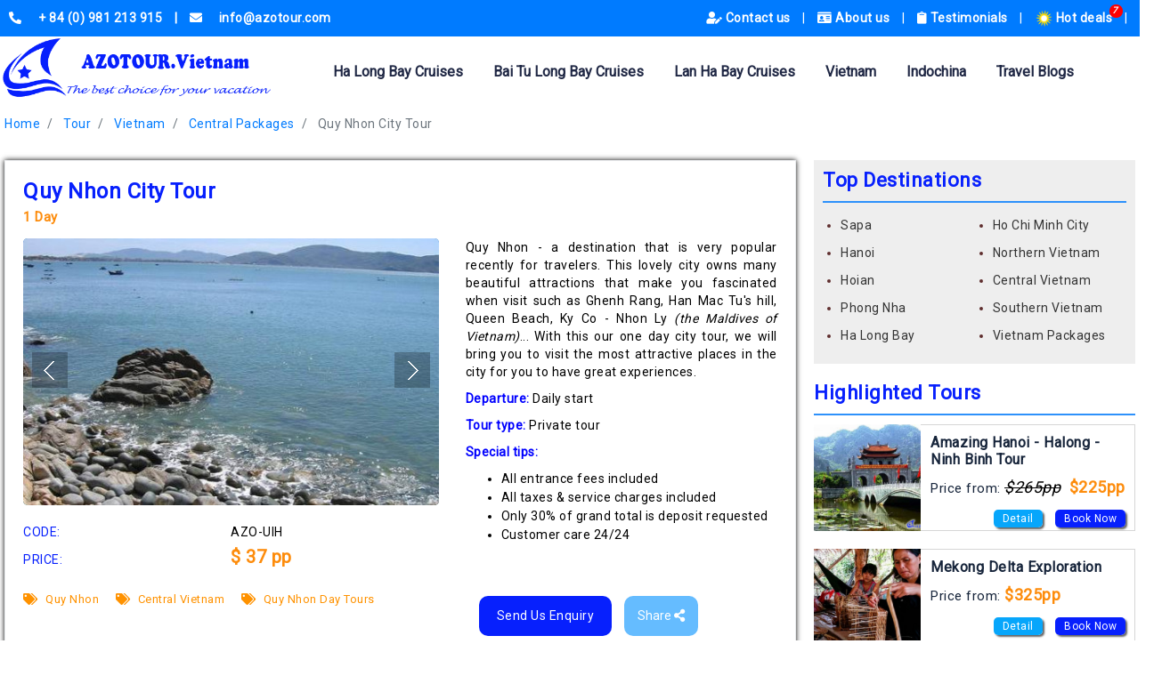

--- FILE ---
content_type: text/html; charset=UTF-8
request_url: https://azotour.com/tour/quy-nhon-city-tour
body_size: 23871
content:
<!DOCTYPE html>
<html lang="en-US">
<head>
    <meta charset="utf-8">
    <meta http-equiv="X-UA-Compatible" content="IE=edge">
    <meta name="viewport" content="width=device-width, initial-scale=1">
    <link rel="shortcut icon" type="image/x-icon" href="https://azotour.com/image-cache/custom/web/head-left.png">

    <link rel="canonical" href="https://azotour.com/tour/quy-nhon-city-tour" />

<title>Quy Nhon City Tour - One Day - AZOTOUR.Vietnam</title><meta name="description" content="Quy Nhon - a destination that is very popular recently for travelers. This lovely city owns many beautiful attractions that make you fascinated when visit such as Ghenh Rang, Han Mac Tu&#039;s hill, Queen Beach, Ky Co - Eo Gio (the Maldives of Vietnam)..."><meta property="og:title" content="Quy Nhon City Tour - One Day - AZOTOUR.Vietnam" /><meta property="og:description" content="Quy Nhon - a destination that is very popular recently for travelers. This lovely city owns many beautiful attractions that make you fascinated when visit such as Ghenh Rang, Han Mac Tu&#039;s hill, Queen Beach, Ky Co - Eo Gio (the Maldives of Vietnam)..." /><meta property="og:image" content="https://azotour.com/image-cache/tour/product/goc/1583466420_cKhvSZ2RSGnbHz9AKTMjqDoqr3BRFJl2a8XgOqhs.jpg" /><meta property="og:image:height" content="300" /><meta property="og:image:width" content="300" /><meta name="twitter:title" content="Quy Nhon City Tour - One Day - AZOTOUR.Vietnam" /><meta name="twitter:description" content="Quy Nhon - a destination that is very popular recently for travelers. This lovely city owns many beautiful attractions that make you fascinated when visit such as Ghenh Rang, Han Mac Tu&#039;s hill, Queen Beach, Ky Co - Eo Gio (the Maldives of Vietnam)..." /><script type="application/ld+json">{"@context":"https:\/\/schema.org","@type":"WebPage","name":"Quy Nhon City Tour - One Day - AZOTOUR.Vietnam","description":"Quy Nhon - a\u00a0destination that is very popular recently for travelers. This lovely city owns many beautiful attractions that make you fascinated when visit such as Ghenh Rang, Han Mac Tu's hill, Queen Beach, Ky Co - Eo Gio (the Maldives of Vietnam)..."}</script>



<!-- Document -->
        
    

    <link rel="stylesheet" type="text/css"
          href="https://cdnjs.cloudflare.com/ajax/libs/twitter-bootstrap/4.3.1/css/bootstrap.min.css"/>



    

    
    <link rel="stylesheet" type="text/css"
          href="https://cdnjs.cloudflare.com/ajax/libs/Swiper/4.5.1/css/swiper.min.css">
    

    

    <link rel="stylesheet" type="text/css"
          href="https://cdnjs.cloudflare.com/ajax/libs/lightbox2/2.11.1/css/lightbox.min.css">

    

<!-- Font -->
    <noscript id="deferred-styles">
        <link href="https://fonts.googleapis.com/css?family=Pacifico&display=swap" rel="stylesheet">
    </noscript>
    

    

    <link href="https://cdnjs.cloudflare.com/ajax/libs/font-awesome/5.11.2/css/all.min.css" rel="stylesheet">

    

    

    <link href="https://fonts.googleapis.com/css?family=Roboto&display=swap" rel="stylesheet">

    
    <noscript id="deferred-styles">
        <link href="https://fonts.googleapis.com/css?family=Cantata+One&display=swap" rel="stylesheet">
    </noscript>
    

    
    <link rel="stylesheet" href="https://cdnjs.cloudflare.com/ajax/libs/select2/4.0.10/css/select2.min.css">

    

    <link rel="stylesheet" href="https://azotour.com/site_assets/css/style_menu.css?ver=1025430248"/>

    <link rel="stylesheet" href="https://azotour.com/site_assets/css/style_master.css?ver=1121439650"/>

    <link rel="stylesheet" href="https://azotour.com/site_assets/css/style.css?ver=840127560"/>

    <link rel="stylesheet" href="https://azotour.com/site_assets/css/style_new.css?ver=70375954"/>

    <link rel="stylesheet" href="https://azotour.com/site_assets/css/responsive.css?ver=738623844"/>

    </head>
<body>
<div class="body-azotour page-tourquy-nhon-city-tour">
<header>
    <div class="show-on-desktop">
        <div class="menu-head-page">
    <div class="container content-container">
        <div class="row">
            <div class="col-lg-5 menu-head-page-left">
                <a href="tel:+ 84 (0) 981 213 915" title="+ 84 (0) 981 213 915">
                    <i class="fa fa-phone-alt"></i>
                    <span>+ 84 (0) 981 213 915</span>
                    <span class="space-vertical">|</span>
                </a>
                <a href="mailto:info@azotour.com" title="info@azotour.com">
                    <i class="fa fa-envelope"></i>
                    <span>info@azotour.com</span>
                </a>
            </div>
            <div class="col-lg-7 menu-head-page-right">
                <ul class="menu-head-page-list">
                        <li>
                <a href="https://azotour.com/pages/contact-us" target="_self" title="Contact us">
                    
                                            <i class="fa fa-user-edit"></i>
                    
                    Contact us
                </a>
                <span>|</span>
            </li>
                    <li>
                <a href="https://azotour.com/pages/about-us" target="_self" title="About us">
                    
                                            <i class="fas fa-id-card"></i>
                    
                    About us
                </a>
                <span>|</span>
            </li>
                    <li>
                <a href="https://azotour.com/pages/testimonials" target="_self" title="Testimonials">
                    
                                            <i class="fa fa-clipboard"></i>
                    
                    Testimonials
                </a>
                <span>|</span>
            </li>
                    <li>
                <a href="https://azotour.com/hot-deals" target="_self" title="Hot deals">
                                            <label
                            class="sub-deals">7</label>
                    
                                            <img src="https://azotour.com/image-cache/custom/menus/hotdeal2.png" alt="Hot deals"
                             title="Hot deals" class="top-menu-img">
                    
                    Hot deals
                </a>
                <span>|</span>
            </li>
            
    
    <li><span class="fa fa-search btn-search-head"></span></li>

    <form action="https://azotour.com/search" method="GET" class="form-search-head">
    <div class="input-group md-form form-sm form-2 pl-0">
        <input class="form-control my-0 py-1 lime-border input-search-head" type="text" placeholder="What are you looking for ???"
               aria-label="Search" name="s" value="">

        <button type="submit" class="btn-search-head-inner">
                <span class="input-group-text lime lighten-2" id="basic-text1">
                    <i class="fas fa-search " aria-hidden="true"></i>
                </span>
        </button>

    </div>
</form>

</ul>

            </div>
        </div>
    </div>
</div>

<div class="menu-main-page">
    <div class="container content-container">
        <div class="row menu-head-main-page">



                    <a href="/" title="Homepage">
                        <img src="https://azotour.com/image-cache/custom/settings/1573109693_IPVYSGskKMmIzpyZdGGqx0WVApUBRyZiED8H4152.png" class="main-logo" alt="logo" title="logo">
                    </a>





            <div class="list-menu-main-page">

                <div id='cssmenu'>
                    <ul><li >
    <a href="https://azotour.com/cruises/ha-long-bay" target="_self" title="Ha Long Bay Cruises">
                Ha Long Bay Cruises
    </a>

    <ul><li >
    <a href="https://azotour.com/cruises/ha-long-bay/day-cruise" target="_self" title="Day Cruises">
                Day Cruises
    </a>

    

</li>
<li >
    <a href="https://azotour.com/cruises/ha-long-bay/cruise-combo" target="_self" title="Private Cruise">
                Private Cruise
    </a>

    

</li>
<li >
    <a href="https://azotour.com/cruises/ha-long-bay/budget-cruises" target="_self" title="Budget Cruises">
                Budget Cruises
    </a>

    

</li>
<li >
    <a href="https://azotour.com/cruises/ha-long-bay/deluxe-cruises" target="_self" title="Deluxe Cruises">
                Deluxe Cruises
    </a>

    

</li>
<li >
    <a href="https://azotour.com/cruises/ha-long-bay/luxury-cruises" target="_self" title="Luxury Cruises">
                Luxury Cruises
    </a>

    

</li>
</ul>

</li>
<li >
    <a href="https://azotour.com/cruises/bai-tu-long-bay-cruises" target="_self" title="Bai Tu Long Bay Cruises">
                Bai Tu Long Bay Cruises
    </a>

    <ul><li >
    <a href="https://azotour.com/cruises/bai-tu-long-bay-cruises/day-cruise" target="_self" title="Day Cruises">
                Day Cruises
    </a>

    

</li>
<li >
    <a href="https://azotour.com/cruises/bai-tu-long-bay-cruises/cruise-combo" target="_self" title="Private Cruise">
                Private Cruise
    </a>

    

</li>
<li >
    <a href="https://azotour.com/cruises/bai-tu-long-bay-cruises/budget-cruises" target="_self" title="Budget Cruises">
                Budget Cruises
    </a>

    

</li>
<li >
    <a href="https://azotour.com/cruises/bai-tu-long-bay-cruises/deluxe-cruises" target="_self" title="Deluxe Cruises">
                Deluxe Cruises
    </a>

    

</li>
<li >
    <a href="https://azotour.com/cruises/bai-tu-long-bay-cruises/luxury-cruises" target="_self" title="Luxury Cruises">
                Luxury Cruises
    </a>

    

</li>
</ul>

</li>
<li >
    <a href="https://azotour.com/cruises/lan-ha-bay-cruises" target="_self" title="Lan Ha Bay Cruises">
                Lan Ha Bay Cruises
    </a>

    <ul><li >
    <a href="https://azotour.com/cruises/lan-ha-bay-cruises/day-cruise" target="_self" title="Day Cruises">
                Day Cruises
    </a>

    

</li>
<li >
    <a href="https://azotour.com/cruises/lan-ha-bay-cruises/cruise-combo" target="_self" title="Private Cruise">
                Private Cruise
    </a>

    

</li>
<li >
    <a href="https://azotour.com/cruises/lan-ha-bay-cruises/budget-cruises" target="_self" title="Budget Cruises">
                Budget Cruises
    </a>

    

</li>
<li >
    <a href="https://azotour.com/cruises/lan-ha-bay-cruises/deluxe-cruises" target="_self" title="Deluxe Cruises">
                Deluxe Cruises
    </a>

    

</li>
<li >
    <a href="https://azotour.com/cruises/lan-ha-bay-cruises/luxury-cruises" target="_self" title="Luxury Cruises">
                Luxury Cruises
    </a>

    

</li>
</ul>

</li>
<li >
    <a href="https://azotour.com/tours/vietnam" target="_self" title="Vietnam">
                Vietnam
    </a>

    <ul><li >
    <a href="https://azotour.com/tours/vietnam/free-easy" target="_self" title="Free &amp; Easy">
                Free &amp; Easy
    </a>

    

</li>
<li >
    <a href="https://azotour.com/tours/vietnam/vietnam-packages" target="_self" title="Vietnam Packages">
                Vietnam Packages
    </a>

    

</li>
<li >
    <a href="https://azotour.com/tours/vietnam/northern-packages" target="_self" title="Northern Packages">
                Northern Packages
    </a>

    

</li>
<li >
    <a href="https://azotour.com/tours/vietnam/southern-package" target="_self" title="Southern Package">
                Southern Package
    </a>

    

</li>
<li >
    <a href="https://azotour.com/tours/vietnam/central-packages" target="_self" title="Central Packages">
                Central Packages
    </a>

    

</li>
<li >
    <a href="https://azotour.com/tours/vietnam/golf-packages" target="_self" title="Golf Packages">
                Golf Packages
    </a>

    

</li>
<li >
    <a href="https://azotour.com/tours/vietnam/other-services" target="_self" title="Other services">
                Other services
    </a>

    <ul><li >
    <a href="https://azotour.com/tours/vietnam/other-services/bus-ticket" target="_self" title="Bus Ticket">
                Bus Ticket
    </a>

    

</li>
<li >
    <a href="https://azotour.com/tours/vietnam/other-services/train-ticket" target="_self" title="Train Ticket">
                Train Ticket
    </a>

    

</li>
<li >
    <a href="https://azotour.com/tours/vietnam/other-services/air-ticket" target="_self" title="Air Ticket">
                Air Ticket
    </a>

    

</li>
<li >
    <a href="https://azotour.com/tours/vietnam/other-services/visa-service" target="_self" title="Visa Service">
                Visa Service
    </a>

    

</li>
</ul>

</li>
</ul>

</li>
<li >
    <a href="https://azotour.com/tours/indochina" target="_self" title="Indochina">
                Indochina
    </a>

    <ul><li >
    <a href="https://azotour.com/tours/indochina/laos-packages" target="_self" title="Laos Packages">
                Laos Packages
    </a>

    

</li>
<li >
    <a href="https://azotour.com/tours/indochina/cambodia-packages" target="_self" title="Cambodia Packages">
                Cambodia Packages
    </a>

    

</li>
<li >
    <a href="https://azotour.com/tours/indochina/myanmar-packages" target="_self" title="Myanmar Packages">
                Myanmar Packages
    </a>

    

</li>
<li >
    <a href="https://azotour.com/tours/indochina/multi-country-packages" target="_self" title="Multi - Country Packages">
                Multi - Country Packages
    </a>

    

</li>
</ul>

</li>
<li >
    <a href="https://azotour.com/travel-blogs" target="_self" title="Travel Blogs">
                Travel Blogs
    </a>

    

</li>
</ul>
                </div>

            </div>
        </div>
    </div>
</div>
    </div>
    <div class="show-on-mobile">
        <div class="menu-head-page">
    <div class="container content-container">
        <div class="row">
            <div class="menu-head-page-left">
                <a href="tel:+ 84 (0) 981 213 915" title="+ 84 (0) 981 213 915">
                    <span>+ 84 (0) 981 213 915</span>
                    <span class="space-vertical">|</span>
                </a>
                <a href="mailto:info@azotour.com" title="info@azotour.com">
                    <i class="fa fa-envelope"></i>
                    <span>info@azotour.com</span>
                </a>
            </div>
        </div>
    </div>
</div>

<nav class="navbar navbar-expand-lg navbar-light bg-light menu-mobile-main">
    <a class="navbar-brand" href="/" title="homepage">
        <img src="https://azotour.com/image-cache/custom/settings/1573109693_IPVYSGskKMmIzpyZdGGqx0WVApUBRyZiED8H4152.png" class="main-logo" alt="logo" title="logo">
    </a>
    <button class="navbar-toggler" type="button" data-toggle="collapse"
            data-target="#navbarSupportedContent" aria-controls="navbarSupportedContent"
            aria-expanded="false" aria-label="Toggle navigation">
        <span class="navbar-toggler-icon"></span>
    </button>

    <div class="collapse navbar-collapse" id="navbarSupportedContent">
        <div class="search-all">
            <form action="https://azotour.com/search" method="GET" class="form-search-all-in-page">
    <div class="input-group md-form form-sm form-2 pl-0">
        <input class="form-control my-0 py-1 lime-border input-search-head" type="text" placeholder="What are you looking for ???"
               aria-label="Search" name="s" value="">

        <button type="submit" class="btn-search-head-inner">
                <span class="input-group-text lime lighten-2" id="basic-text1">
                    <i class="fas fa-search " aria-hidden="true"></i>
                </span>
        </button>

    </div>
</form>
        </div>

        <ul class="navbar-nav  mr-auto  nav-bar-mobile">
                        
            <li class="nav-item   dropdown ">
                <a class="nav-link" href="https://azotour.com/cruises/ha-long-bay" target="_self"
                   title="Ha Long Bay Cruises">

                    <span class="nav-item-name">Ha Long Bay Cruises</span>

                                            <button class="mobile-menu-btn-children" data-toggle="collapse" onclick="return false;"
                                href="#mobileMenuDropdown_1_1"
                                role="button"
                                aria-expanded="false"
                                aria-controls="mobileMenuDropdown_1_1">
                            <i class="fas fa-chevron-down down-menu"></i>
                        </button>
                                    </a>

                                    <div class="collapse "
                         id="mobileMenuDropdown_1_1">
                        <div class="card card-body">
                            <ul class="navbar-nav  nav-bar-mobile">
                        
            <li class="nav-item  ">
                <a class="nav-link" href="https://azotour.com/cruises/ha-long-bay/day-cruise" target="_self"
                   title="Day Cruises">

                    <span class="nav-item-name">Day Cruises</span>

                                    </a>

                            </li>
                    
            <li class="nav-item  ">
                <a class="nav-link" href="https://azotour.com/cruises/ha-long-bay/cruise-combo" target="_self"
                   title="Private Cruise">

                    <span class="nav-item-name">Private Cruise</span>

                                    </a>

                            </li>
                    
            <li class="nav-item  ">
                <a class="nav-link" href="https://azotour.com/cruises/ha-long-bay/budget-cruises" target="_self"
                   title="Budget Cruises">

                    <span class="nav-item-name">Budget Cruises</span>

                                    </a>

                            </li>
                    
            <li class="nav-item  ">
                <a class="nav-link" href="https://azotour.com/cruises/ha-long-bay/deluxe-cruises" target="_self"
                   title="Deluxe Cruises">

                    <span class="nav-item-name">Deluxe Cruises</span>

                                    </a>

                            </li>
                    
            <li class="nav-item  ">
                <a class="nav-link" href="https://azotour.com/cruises/ha-long-bay/luxury-cruises" target="_self"
                   title="Luxury Cruises">

                    <span class="nav-item-name">Luxury Cruises</span>

                                    </a>

                            </li>
            </ul>
                        </div>
                    </div>
                            </li>
                    
            <li class="nav-item   dropdown ">
                <a class="nav-link" href="https://azotour.com/cruises/bai-tu-long-bay-cruises" target="_self"
                   title="Bai Tu Long Bay Cruises">

                    <span class="nav-item-name">Bai Tu Long Bay Cruises</span>

                                            <button class="mobile-menu-btn-children" data-toggle="collapse" onclick="return false;"
                                href="#mobileMenuDropdown_1_3"
                                role="button"
                                aria-expanded="false"
                                aria-controls="mobileMenuDropdown_1_3">
                            <i class="fas fa-chevron-down down-menu"></i>
                        </button>
                                    </a>

                                    <div class="collapse "
                         id="mobileMenuDropdown_1_3">
                        <div class="card card-body">
                            <ul class="navbar-nav  nav-bar-mobile">
                        
            <li class="nav-item  ">
                <a class="nav-link" href="https://azotour.com/cruises/bai-tu-long-bay-cruises/day-cruise" target="_self"
                   title="Day Cruises">

                    <span class="nav-item-name">Day Cruises</span>

                                    </a>

                            </li>
                    
            <li class="nav-item  ">
                <a class="nav-link" href="https://azotour.com/cruises/bai-tu-long-bay-cruises/cruise-combo" target="_self"
                   title="Private Cruise">

                    <span class="nav-item-name">Private Cruise</span>

                                    </a>

                            </li>
                    
            <li class="nav-item  ">
                <a class="nav-link" href="https://azotour.com/cruises/bai-tu-long-bay-cruises/budget-cruises" target="_self"
                   title="Budget Cruises">

                    <span class="nav-item-name">Budget Cruises</span>

                                    </a>

                            </li>
                    
            <li class="nav-item  ">
                <a class="nav-link" href="https://azotour.com/cruises/bai-tu-long-bay-cruises/deluxe-cruises" target="_self"
                   title="Deluxe Cruises">

                    <span class="nav-item-name">Deluxe Cruises</span>

                                    </a>

                            </li>
                    
            <li class="nav-item  ">
                <a class="nav-link" href="https://azotour.com/cruises/bai-tu-long-bay-cruises/luxury-cruises" target="_self"
                   title="Luxury Cruises">

                    <span class="nav-item-name">Luxury Cruises</span>

                                    </a>

                            </li>
            </ul>
                        </div>
                    </div>
                            </li>
                    
            <li class="nav-item   dropdown ">
                <a class="nav-link" href="https://azotour.com/cruises/lan-ha-bay-cruises" target="_self"
                   title="Lan Ha Bay Cruises">

                    <span class="nav-item-name">Lan Ha Bay Cruises</span>

                                            <button class="mobile-menu-btn-children" data-toggle="collapse" onclick="return false;"
                                href="#mobileMenuDropdown_1_11"
                                role="button"
                                aria-expanded="false"
                                aria-controls="mobileMenuDropdown_1_11">
                            <i class="fas fa-chevron-down down-menu"></i>
                        </button>
                                    </a>

                                    <div class="collapse "
                         id="mobileMenuDropdown_1_11">
                        <div class="card card-body">
                            <ul class="navbar-nav  nav-bar-mobile">
                        
            <li class="nav-item  ">
                <a class="nav-link" href="https://azotour.com/cruises/lan-ha-bay-cruises/day-cruise" target="_self"
                   title="Day Cruises">

                    <span class="nav-item-name">Day Cruises</span>

                                    </a>

                            </li>
                    
            <li class="nav-item  ">
                <a class="nav-link" href="https://azotour.com/cruises/lan-ha-bay-cruises/cruise-combo" target="_self"
                   title="Private Cruise">

                    <span class="nav-item-name">Private Cruise</span>

                                    </a>

                            </li>
                    
            <li class="nav-item  ">
                <a class="nav-link" href="https://azotour.com/cruises/lan-ha-bay-cruises/budget-cruises" target="_self"
                   title="Budget Cruises">

                    <span class="nav-item-name">Budget Cruises</span>

                                    </a>

                            </li>
                    
            <li class="nav-item  ">
                <a class="nav-link" href="https://azotour.com/cruises/lan-ha-bay-cruises/deluxe-cruises" target="_self"
                   title="Deluxe Cruises">

                    <span class="nav-item-name">Deluxe Cruises</span>

                                    </a>

                            </li>
                    
            <li class="nav-item  ">
                <a class="nav-link" href="https://azotour.com/cruises/lan-ha-bay-cruises/luxury-cruises" target="_self"
                   title="Luxury Cruises">

                    <span class="nav-item-name">Luxury Cruises</span>

                                    </a>

                            </li>
            </ul>
                        </div>
                    </div>
                            </li>
                    
            <li class="nav-item   dropdown ">
                <a class="nav-link" href="https://azotour.com/tours/vietnam" target="_self"
                   title="Vietnam">

                    <span class="nav-item-name">Vietnam</span>

                                            <button class="mobile-menu-btn-children" data-toggle="collapse" onclick="return false;"
                                href="#mobileMenuDropdown_1_17"
                                role="button"
                                aria-expanded="false"
                                aria-controls="mobileMenuDropdown_1_17">
                            <i class="fas fa-chevron-down down-menu"></i>
                        </button>
                                    </a>

                                    <div class="collapse "
                         id="mobileMenuDropdown_1_17">
                        <div class="card card-body">
                            <ul class="navbar-nav  nav-bar-mobile">
                        
            <li class="nav-item  ">
                <a class="nav-link" href="https://azotour.com/tours/vietnam/free-easy" target="_self"
                   title="Free &amp; Easy">

                    <span class="nav-item-name">Free &amp; Easy</span>

                                    </a>

                            </li>
                    
            <li class="nav-item  ">
                <a class="nav-link" href="https://azotour.com/tours/vietnam/vietnam-packages" target="_self"
                   title="Vietnam Packages">

                    <span class="nav-item-name">Vietnam Packages</span>

                                    </a>

                            </li>
                    
            <li class="nav-item  ">
                <a class="nav-link" href="https://azotour.com/tours/vietnam/northern-packages" target="_self"
                   title="Northern Packages">

                    <span class="nav-item-name">Northern Packages</span>

                                    </a>

                            </li>
                    
            <li class="nav-item  ">
                <a class="nav-link" href="https://azotour.com/tours/vietnam/southern-package" target="_self"
                   title="Southern Package">

                    <span class="nav-item-name">Southern Package</span>

                                    </a>

                            </li>
                    
            <li class="nav-item  ">
                <a class="nav-link" href="https://azotour.com/tours/vietnam/central-packages" target="_self"
                   title="Central Packages">

                    <span class="nav-item-name">Central Packages</span>

                                    </a>

                            </li>
                    
            <li class="nav-item  ">
                <a class="nav-link" href="https://azotour.com/tours/vietnam/golf-packages" target="_self"
                   title="Golf Packages">

                    <span class="nav-item-name">Golf Packages</span>

                                    </a>

                            </li>
                    
            <li class="nav-item   dropdown ">
                <a class="nav-link" href="https://azotour.com/tours/vietnam/other-services" target="_self"
                   title="Other services">

                    <span class="nav-item-name">Other services</span>

                                            <button class="mobile-menu-btn-children" data-toggle="collapse" onclick="return false;"
                                href="#mobileMenuDropdown_1_24"
                                role="button"
                                aria-expanded="false"
                                aria-controls="mobileMenuDropdown_1_24">
                            <i class="fas fa-chevron-down down-menu"></i>
                        </button>
                                    </a>

                                    <div class="collapse "
                         id="mobileMenuDropdown_1_24">
                        <div class="card card-body">
                            <ul class="navbar-nav  nav-bar-mobile">
                        
            <li class="nav-item  ">
                <a class="nav-link" href="https://azotour.com/tours/vietnam/other-services/bus-ticket" target="_self"
                   title="Bus Ticket">

                    <span class="nav-item-name">Bus Ticket</span>

                                    </a>

                            </li>
                    
            <li class="nav-item  ">
                <a class="nav-link" href="https://azotour.com/tours/vietnam/other-services/train-ticket" target="_self"
                   title="Train Ticket">

                    <span class="nav-item-name">Train Ticket</span>

                                    </a>

                            </li>
                    
            <li class="nav-item  ">
                <a class="nav-link" href="https://azotour.com/tours/vietnam/other-services/air-ticket" target="_self"
                   title="Air Ticket">

                    <span class="nav-item-name">Air Ticket</span>

                                    </a>

                            </li>
                    
            <li class="nav-item  ">
                <a class="nav-link" href="https://azotour.com/tours/vietnam/other-services/visa-service" target="_self"
                   title="Visa Service">

                    <span class="nav-item-name">Visa Service</span>

                                    </a>

                            </li>
            </ul>
                        </div>
                    </div>
                            </li>
            </ul>
                        </div>
                    </div>
                            </li>
                    
            <li class="nav-item   dropdown ">
                <a class="nav-link" href="https://azotour.com/tours/indochina" target="_self"
                   title="Indochina">

                    <span class="nav-item-name">Indochina</span>

                                            <button class="mobile-menu-btn-children" data-toggle="collapse" onclick="return false;"
                                href="#mobileMenuDropdown_1_25"
                                role="button"
                                aria-expanded="false"
                                aria-controls="mobileMenuDropdown_1_25">
                            <i class="fas fa-chevron-down down-menu"></i>
                        </button>
                                    </a>

                                    <div class="collapse "
                         id="mobileMenuDropdown_1_25">
                        <div class="card card-body">
                            <ul class="navbar-nav  nav-bar-mobile">
                        
            <li class="nav-item  ">
                <a class="nav-link" href="https://azotour.com/tours/indochina/laos-packages" target="_self"
                   title="Laos Packages">

                    <span class="nav-item-name">Laos Packages</span>

                                    </a>

                            </li>
                    
            <li class="nav-item  ">
                <a class="nav-link" href="https://azotour.com/tours/indochina/cambodia-packages" target="_self"
                   title="Cambodia Packages">

                    <span class="nav-item-name">Cambodia Packages</span>

                                    </a>

                            </li>
                    
            <li class="nav-item  ">
                <a class="nav-link" href="https://azotour.com/tours/indochina/myanmar-packages" target="_self"
                   title="Myanmar Packages">

                    <span class="nav-item-name">Myanmar Packages</span>

                                    </a>

                            </li>
                    
            <li class="nav-item  ">
                <a class="nav-link" href="https://azotour.com/tours/indochina/multi-country-packages" target="_self"
                   title="Multi - Country Packages">

                    <span class="nav-item-name">Multi - Country Packages</span>

                                    </a>

                            </li>
            </ul>
                        </div>
                    </div>
                            </li>
                    
            <li class="nav-item  ">
                <a class="nav-link" href="https://azotour.com/travel-blogs" target="_self"
                   title="Travel Blogs">

                    <span class="nav-item-name">Travel Blogs</span>

                                    </a>

                            </li>
            </ul>

        <ul class="navbar-nav  mr-auto  nav-bar-mobile">
                        
            <li class="nav-item  ">
                <a class="nav-link" href="https://azotour.com/pages/contact-us" target="_self"
                   title="Contact us">

                    <span class="nav-item-name">Contact us</span>

                                    </a>

                            </li>
                    
            <li class="nav-item  ">
                <a class="nav-link" href="https://azotour.com/pages/about-us" target="_self"
                   title="About us">

                    <span class="nav-item-name">About us</span>

                                    </a>

                            </li>
                    
            <li class="nav-item  ">
                <a class="nav-link" href="https://azotour.com/pages/testimonials" target="_self"
                   title="Testimonials">

                    <span class="nav-item-name">Testimonials</span>

                                    </a>

                            </li>
                    
            <li class="nav-item  ">
                <a class="nav-link" href="https://azotour.com/hot-deals" target="_self"
                   title="Hot deals">

                    <span class="nav-item-name">Hot deals</span>

                                    </a>

                            </li>
            </ul>

    </div>
</nav>
    </div>
</header>
    <div class="main-content-aztour">
        <div class="container content-container">
                <div class="breadcrumb-single">
        <nav aria-label="breadcrumb">
        <ol class="breadcrumb">
            <li class="breadcrumb-item"><a href="https://azotour.com">Home</a></li>
            
                                    <li class="breadcrumb-item">
                        <a href="https://azotour.com/packages/tour"
                           title="Tour">Tour</a>
                    </li>

                                                                        <li class="breadcrumb-item">
                                <a href="https://azotour.com/tours/vietnam"
                                   title="Vietnam">Vietnam</a>
                            </li>
                                                    <li class="breadcrumb-item">
                                <a href="https://azotour.com/tours/vietnam/central-packages"
                                   title="Central Packages">Central Packages</a>
                            </li>
                                            
                    <li class="breadcrumb-item active">
                        <a href="javascript:void(0);"
                           title="Quy Nhon City Tour">Quy Nhon City Tour</a>
                    </li>

                
                    </ol>
    </nav>
    </div>
            <div class="row row-sidebar">
                <div class="main-content-aztour-left">
                        <div class="detail-tour-single">
    <h1 class="head-single-tour-detail">
        <strong>
            Quy Nhon City Tour
                    </strong>
        <span class="sub-title-tour">1 Day</span>
    </h1>
    <div class="row">
        <div class="col-md-7 tour-detail-right">

            <section class="slider-1">
    <div class="swiper-container-1 swiper-container">
        <div class="swiper-wrapper">
                            <div class="swiper-slide">
                                        <img src="https://azotour.com/image-cache/tour/product/goc/1583466420_cKhvSZ2RSGnbHz9AKTMjqDoqr3BRFJl2a8XgOqhs.jpg" title="Quy Nhon City Tour" alt="Quy Nhon City Tour">

                </div>
                            <div class="swiper-slide">
                                        <img src="https://azotour.com/image-cache/tour/product/goc/vietnamtravel_centralofvietnam_quynhoncity1.jpg" title="Quy Nhon City Tour" alt="Quy Nhon City Tour">

                </div>
                            <div class="swiper-slide">
                                        <img src="https://azotour.com/image-cache/tour/product/goc/vietnamtravel_centralofvietnam_quynhoncity2.jpg" title="Quy Nhon City Tour" alt="Quy Nhon City Tour">

                </div>
                            <div class="swiper-slide">
                                        <img src="https://azotour.com/image-cache/tour/product/goc/vietnamtravel_centralofvietnam_quynhoncity3.jpg" title="Quy Nhon City Tour" alt="Quy Nhon City Tour">

                </div>
                            <div class="swiper-slide">
                                        <img src="https://azotour.com/image-cache/tour/product/goc/vietnamtravel_centralofvietnam_quynhoncity4.jpg" title="Quy Nhon City Tour" alt="Quy Nhon City Tour">

                </div>
                            <div class="swiper-slide">
                                        <img src="https://azotour.com/image-cache/tour/product/goc/vietnamtravel_centralofvietnam_quynhoncity5.jpg" title="Quy Nhon City Tour" alt="Quy Nhon City Tour">

                </div>
                            <div class="swiper-slide">
                                        <img src="https://azotour.com/image-cache/tour/product/goc/vietnamtravel_centralofvietnam_quynhoncity6.jpg" title="Quy Nhon City Tour" alt="Quy Nhon City Tour">

                </div>
                            <div class="swiper-slide">
                                        <img src="https://azotour.com/image-cache/tour/product/goc/vietnamtravel_centralofvietnam_quynhoncity7.jpg" title="Quy Nhon City Tour" alt="Quy Nhon City Tour">

                </div>
                            <div class="swiper-slide">
                                        <img src="https://azotour.com/image-cache/tour/product/goc/vietnamtravel_centralofvietnam_quynhoncity8.jpg" title="Quy Nhon City Tour" alt="Quy Nhon City Tour">

                </div>
                    </div>
        <!-- Add Pagination -->
        <div class="swiper-pagination"></div>
        <!-- Add Arrows -->
        <div class="swiper-button-next"></div>
        <div class="swiper-button-prev"></div>
    </div>
</section>
            <div class="tour-bottom-image">
                <div class="row tour-detail-show">
                    <p class="col-sm-6">CODE:</p>
                    <span>AZO-UIH</span>
                </div>
                <div class="row tour-detail-show">
                                            <p class="col-sm-6">PRICE:</p>
                                        <span
                            class="price-text ">$ 37 pp</span>
                                    </div>
                
            </div>

        </div>
        <div class="col-md-5 tour-detail-left">
            <div class="tour-short-description">
                <p style="text-align:justify">Quy Nhon - a&nbsp;destination that is very popular recently for travelers. This lovely city owns many beautiful attractions that make you fascinated when visit such as Ghenh Rang, Han Mac Tu&#39;s hill, Queen Beach, Ky Co - Nhon Ly <em>(the Maldives of Vietnam)</em>... With this our one day city tour, we will bring you to visit the most attractive places in the city for you to have great experiences.</p>

<p><span style="color:#0000ff"><strong>Departure:</strong></span>&nbsp;Daily start</p>

<p><span style="color:#0000ff"><strong>Tour type:</strong></span>&nbsp;Private tour</p>

<p><span style="color:#0000ff"><strong>Special tips:</strong></span></p>

<ul>
	<li>All entrance fees included</li>
	<li>All taxes &amp; service charges included</li>
	<li>Only 30% of grand total&nbsp;is deposit requested</li>
	<li>Customer care 24/24</li>
</ul>
            </div>
        </div>
    </div>
    <div class="row">
        <div class="col-md-7">
                            <div class="tag-tour tag-and-send-us-el" style="line-height: 26px;">
                                            <a href="https://azotour.com/tag/Quy%20Nhon" title="Quy Nhon" style="display: inline-block;">
                            <i class="fas fa-tags az-tag"></i>
                            Quy Nhon
                        </a>
                                            <a href="https://azotour.com/tag/Central%20Vietnam" title="Central Vietnam" style="display: inline-block;">
                            <i class="fas fa-tags az-tag"></i>
                            Central Vietnam
                        </a>
                                            <a href="https://azotour.com/tag/Quy%20Nhon%20Day%20Tours" title="Quy Nhon Day Tours" style="display: inline-block;">
                            <i class="fas fa-tags az-tag"></i>
                            Quy Nhon Day Tours
                        </a>
                                    </div>
                    </div>
        <div class="col-md-5 tour-send-enquiry">
            <div class="tour-detail-action tag-and-send-us-el">
                <div>
                    <a href="https://azotour.com/book-now?tour=899" class="button-aztour"
                       title="Quy Nhon City Tour">Send
                        Us Enquiry</a>
                    <div class="social-link-list">
                        <button type="button" class="share-button">Share <i class="fas fa-share-alt"></i></button>
                        <div class="social-link-list-detail">
                            <div id="social-links"><ul><li><a href="https://www.facebook.com/sharer/sharer.php?u=https://azotour.com/tour/quy-nhon-city-tour" class="social-button " id="" title=""><span class="fa fa-facebook-official"></span></a></li><li><a href="https://twitter.com/intent/tweet?text=Default+share+text&url=https://azotour.com/tour/quy-nhon-city-tour" class="social-button " id="" title=""><span class="fa fa-twitter"></span></a></li><li><a target="_blank" href="https://wa.me/?text=https://azotour.com/tour/quy-nhon-city-tour" class="social-button " id="" title=""><span class="fa fa-whatsapp"></span></a></li><li><a href="http://www.linkedin.com/shareArticle?mini=true&url=https://azotour.com/tour/quy-nhon-city-tour&title=Default+share+text&summary=" class="social-button " id="" title=""><span class="fa fa-linkedin"></span></a></li></ul></div>
                            <button type="button" class="btn-copy-link" title="Copy url tour" id="copyButton"></button>
                            <input type="text" id="copyTarget" value="https://azotour.com/tour/quy-nhon-city-tour">
                        </div>
                    </div>
                    <div class="clear-both"></div>
                </div>
            </div>
        </div>
    </div>
    <div class="tab-detail-tour">
        <ul class="nav nav-pills">
                            <li><a data-toggle="pill" href="#high-light" class="active"
                       title="QUY NHON CITY 1DAY">QUY NHON CITY 1DAY</a></li>
                                    <li><a data-toggle="pill" href="#price-info" title="PRICE INFO">PRICE INFO</a></li>
            <li><a data-toggle="pill" href="#tour-image" title="TOUR IMAGES">TOUR IMAGES</a></li>
            <li><a data-toggle="pill" href="#tour-reviews" title="TOUR REVIEWS">REVIEW</a></li>
        </ul>

        <div class="tab-content">
                            <div id="high-light" class="tour-detail-acc tab-pane fade in active show">
                                            

                        <div class="accordion" id="accordionExample_1">
                            
                                                                                                <p style="text-align:justify"><span style="color:#0000ff"><strong>HIGHLIGHTS:</strong></span></p>

<ul>
	<li style="text-align:justify">Enjoy the beautiful beaches in town</li>
	<li style="text-align:justify">Learn Han Mac Tu&rsquo;s life &ndash; famous Vietnamese poet</li>
	<li style="text-align:justify">Visit Binh Dinh General Museum</li>
	<li style="text-align:justify">Discover Champa culture</li>
</ul>


                                                                                                                                <div class="full-itinerary-item" data-id="1"
                                         data-h2="&lt;span style=&quot;color:#0000ff&quot;&gt;Quy Nhon - City Tour - Full Day&amp;nbsp;&amp;nbsp;(L)&lt;/span&gt;">

                                        <div class="full-itinerary-heading" id="heading_1_1">
                                            <h2 style="text-align:justify"></h2>
                                        </div>

                                        <div id="collapse_1_1"
                                             class="collapse  show "
                                             aria-labelledby="heading_1_1"
                                                >
                                            



<p style="text-align:justify">In the morning at about 8.30, our guide and driver will meet you at your hotel to start the <strong>Quy Nhon</strong> city tour.</p>

<p style="text-align:justify">Firstly, you visit <strong>Genh Rang, Tien Sa sights</strong> with&nbsp;<strong>Mong Cam slope, Thi Nhan Hill, Han Mac Tu Grave, Hoang Hau Beach, Tien Sa Beach</strong>. You will be introduced about the life&nbsp;of the talent poet <strong>Han Mac Tu</strong>&nbsp;&ndash; a&nbsp;very short life but as soon flash of Vietnam poetry and lives&nbsp;forever deeply inside heart of who love Mr. Han&rsquo;s poetry, and enjoy the panoramic view of <strong>Quy Nhon Coastal</strong>...</p>

<p style="text-align:justify">Continue to <strong>Binh Dinh General Museum</strong> where preserves and displays the historical and cultural objects of Binh Dinh through historical periods from the early centuries BC to now. The collections are from the S<strong>a Huynh Culture, Han Pottery, Cham Pottery, Ly-Ceramic, Binh Dinh Pottery</strong>. Especially, there are the old collections of <strong>Cham Pa</strong>, Tay Son&rsquo;s weapons<br />
<br />
Later, visit the old site of <strong>Cham Pa</strong>: <strong>Twin Towers</strong>, 2 ancient towers clusters as <strong>Angkor architecture</strong>, is built in the XII century of Quy Nhon City.</p>

<p style="text-align:justify">Have lunch in a local restaurant.</p>

<p style="text-align:justify">In the afternoon, drive to the <strong>Quy Hoa</strong> leprosy site where the poet Han Mac Tu lived and write in the leprosy years, and is also a place where end of his life. Mr. Han Mac Tu&rsquo;s first grave was located on the forest of leprosy site, later re-crested to Ghenh Rang Tourist site as the poet&rsquo;s wishes.</p>

<p style="text-align:justify">Visit <strong>Long Khanh Pagoda &ndash; Ancestral Temple </strong>&ndash; historic landscapes of Binh Dinh Province. The Pagoda was built in 1700 by the Patriarch Duc Son 300 years ago, it is pass over 13 abbots as legend.</p>

<p style="text-align:justify">Drive back to your hotel and finish the Quy Nhon City Tour in late afternoon.</p>
                                        </div>
                                    </div>
                                                                                                                        </div>
                                    </div>
            
            
            <div id="price-info" class="tab-pane fade">
                <table align="center" border="1">
	<tbody>
		<tr>
			<td colspan="8">
			<p><strong>&nbsp;Price from (USD):</strong></p>
			</td>
		</tr>
		<tr>
			<td colspan="6" rowspan="1">
			<p style="text-align:center"><strong>&nbsp;PRIVATE QUY NHON CITY TOUR</strong></p>
			</td>
		</tr>
		<tr>
			<td style="text-align:center">No of pax&nbsp;</td>
			<td style="text-align:center">02 pax&nbsp;</td>
			<td style="text-align:center">04 pax</td>
			<td style="text-align:center">06 pax</td>
			<td style="text-align:center">08 pax&nbsp;</td>
		</tr>
		<tr>
			<td style="text-align:center">&nbsp;Price</td>
			<td style="text-align:center">71</td>
			<td style="text-align:center">48</td>
			<td style="text-align:center">42</td>
			<td style="text-align:center">37</td>
		</tr>
		<tr>
			<td>
			<p style="text-align:center"><strong>Note:</strong></p>
			</td>
			<td colspan="7" rowspan="1">
			<p style="text-align:center">&nbsp;Price is in USD per passenger per tour<br />
			&nbsp;Season promotion can be applied with further contact</p>
			</td>
		</tr>
	</tbody>
</table>

<p><span style="color:#0000ff"><strong>Inclusion:</strong></span></p>

<ul>
	<li>Local English speaking guide</li>
	<li>Transfers by A/C tourist&nbsp;vehicle with&nbsp;mineral water</li>
	<li>All entrance fee as mentioned in the program&nbsp;</li>
	<li>Meals as mentioned in the program&nbsp;<em>(B - Breakfast; L - Lunch; D - Dinner)</em></li>
	<li>Government Tax&nbsp;<em>(VAT)&nbsp;</em>&amp;&nbsp;&nbsp;service charges</li>
</ul>

<p><span style="color:#0000ff"><strong>Exclusion:</strong></span></p>

<ul>
	<li>All other beverages during&nbsp;the tour</li>
	<li>Travel insurance</li>
	<li>Other meals, personal&nbsp;expenses which are not mentioned in trip inclusion (other drinks...&nbsp;)</li>
	<li>Tipping for good staff - guide, driver...</li>
</ul>

<p><span style="color:#0000ff"><strong>What to bring?</strong></span></p>

<ul>
	<li>Print out your Quy Nhon City Tour Full Day Tour Booking Confirmation</li>
	<li>Please prior check the weather forecast&nbsp; to take raincoat, jacket, extra clothes ... with you on tour&nbsp;</li>
	<li>Prepare cash for personal expenses</li>
</ul>

<p><span style="color:#0000ff"><strong>What to know?</strong></span></p>

<ul>
	<li>Do not wear&nbsp;short clothes&nbsp;when&nbsp;visiting pagodas, temples, churches and mausoleum</li>
	<li>Special food&#39;s request&nbsp;<em>(diet or vegetarian, food allergy&nbsp;&hellip;)&nbsp;</em>should be informed&nbsp;before your departure date.</li>
	<li>It&#39;s good to pack a wide-brimmed hat,&nbsp;sunscreen (~SPF30) during the tour</li>
	<li>After using services of rowing boat trip, local tuktuk&nbsp;<em>(cyclo);</em>&nbsp;bellman or waiter always&nbsp;expect some&nbsp;tippings for their hard work besides of their fixed&nbsp;salary.</li>
	<li>Every hotel/homestay have free&nbsp;luggage storage rooms for their clients. You can consider to re-pack again for each tour while the&nbsp;other can items be&nbsp;left at hotel&nbsp;</li>
	<li>Tour cost&nbsp;&amp; availability can be changed in X&#39;Mas, Easter Season, Western New Year and Vietnamese New Year - Please contact for more information</li>
</ul>
            </div>
            <div id="tour-image" class="tab-pane fade">
                <div class="gallery-image">
                    
                    <p style="text-align:center">&nbsp;<img alt="" src="https://azotour.com/image-cache/custom/ckeditor/vietnamtravel_centralofvietnam_quynhoncity3.jpg" style="height:250px; width:375px" />&nbsp;<img alt="" src="https://azotour.com/image-cache/custom/ckeditor/vietnamtravel_centralofvietnam_quynhoncity5.jpg" style="height:250px; width:375px" /></p>

<p style="text-align:center"><img alt="" src="https://azotour.com/image-cache/custom/ckeditor/vietnamtravel_centralofvietnam_quynhoncity8.jpg" style="height:250px; width:375px" />&nbsp;<img alt="" src="https://azotour.com/image-cache/custom/ckeditor/vietnamtravel_centralofvietnam_quynhoncity4.jpg" style="height:250px; width:375px" /></p>

<p style="text-align:center"><img alt="" src="https://azotour.com/image-cache/custom/ckeditor/vietnamtravel_centralofvietnam_quynhoncity2.jpg" style="height:250px; width:375px" />&nbsp;<img alt="" src="https://azotour.com/image-cache/custom/ckeditor/vietnamtravel_centralofvietnam_quynhoncity6.jpg" style="height:250px; width:375px" /></p>

<p style="text-align:center"><img alt="" src="https://azotour.com/image-cache/custom/ckeditor/vietnamtravel_centralofvietnam_quynhoncity7.jpg" style="height:250px; width:375px" />&nbsp;<img alt="" src="https://azotour.com/image-cache/custom/ckeditor/vietnamtravel_centralofvietnam_quynhoncity1.jpg" style="height:250px; width:375px" /></p>
                    
                    
                    
                    
                    
                    
                    
                    
                    
                    
                </div>
            </div>
            <div id="tour-reviews" class="tab-pane fade js_review_wrapper">
                <div class="list-review">
                                    </div>
                <div class="form-input-review">
                    <div class="js_review_message"></div>

                    <form class="js_review_form" method="POST" action="https://azotour.com/tour/comment/899">
                        <h2 class="head-review-form"><span>Your trip review</span></h2>
                        <input type="hidden" name="_token" value="qzNhtnJj0hPnmxLtVF526PaB0JiRFefztnSkNogZ">
                        <div class="form-group margin-bottom-20">
                            <div class="row radio-review-wrapper">
                                <div class="col-md-3">
                                    <label class="rating-vote form-check-label font-weight-500">Your rating is here:
                                        <span
                                                class="color_red">*</span></label>
                                </div>
                                <div class="col-md-9">
                                    <div class="row">
                                        <div class="form-check col-md-3 col-6">
                                            <input class="form-check-input" type="radio" name="rating" id="poor"
                                                   value="1">
                                            <label class="form-check-label mrl-20" for="poor">Poor</label>
                                        </div>
                                        <div class="form-check col-md-3 col-6">
                                            <input class="form-check-input" type="radio" name="rating" id="fair"
                                                   value="2">
                                            <label class="form-check-label mrl-20" for="fair">Fair</label>
                                        </div>
                                        <div class="form-check col-md-3 col-6">
                                            <input class="form-check-input" type="radio" name="rating" id="good"
                                                   value="3">
                                            <label class="form-check-label mrl-20" for="good">Good</label>
                                        </div>
                                        <div class="form-check col-md-3 col-6">
                                            <input class="form-check-input" type="radio" name="rating" id="great"
                                                   value="4">
                                            <label class="form-check-label mrl-20" for="great">Great</label>
                                        </div>
                                    </div>
                                </div>
                            </div>
                        </div>
                        <div class="review-info-head mrb-0">
                            <div class="row">
                                <div class="col-md-4">
                                    <div class="form-group">
                                        <label for="name" class="font-weight-500">Name <span
                                                    class="color_red">*</span></label>
                                        <input type="text" class="form-control" name="customer_name" id="name">
                                    </div>
                                </div>
                                <div class="col-md-4">
                                    <div class="form-group">
                                        <label for="nationality" class="font-weight-500">Nationality <span
                                                    class="color_red">*</span></label>
                                        <input type="text" class="form-control" name="customer_nationality"
                                               id="nationality">
                                    </div>
                                </div>
                                <div class="col-md-4">
                                    <div class="form-group">
                                        <label for="email" class="font-weight-500">Email (Not show) <span
                                                    class="color_red">*</span></label>
                                        <input type="email" class="form-control" name="customer_email" id="email">
                                    </div>
                                </div>
                            </div>
                        </div>
                        <div class="form-group margin-bottom-20">
                            <label for="tour_name" class="font-weight-500">Tour name <span
                                        class="color_red">*</span></label>
                            <input type="text" value="Quy Nhon City Tour" class="form-control" id="tour_name" disabled>
                        </div>
                        <div class="form-group margin-bottom-20">
                            <label for="review_title" class="font-weight-500">Title of review <span
                                        class="color_red">*</span></label>
                            <input type="text" class="form-control" name="title" id="review_title">
                        </div>

                        <div class="form-group">
                            <label for="review" class="font-weight-500">Your review <span
                                        class="color_red">*</span></label>
                            <textarea class="form-control" id="review" name="body" rows="6"></textarea>
                        </div>
                        <div class="form-group google-captcha-check">
                            <script src="https://www.google.com/recaptcha/api.js?hl=en" async defer></script>

                            <div data-sitekey="6LcC3M0ZAAAAAC2JHPz_UfOGMjZkltUgAeBCLj66" class="g-recaptcha"></div>
                            <span class="text-danger"></span>
                        </div>
                        <div class="text-center margin-bottom-20">
                            <button class="btn btn-primary" type="submit">Submit</button>
                        </div>
                    </form>
                </div>
            </div>
        </div>
    </div>
</div>


<div class="faqs-section">
    <section class="slider-2 slide-item-relate head-single">
        <div class="head-left">
            <img src="https://azotour.com/image-cache/custom/settings/1573296295_2AHoHTKC2ymcVVa0zF2PHYRfxmnogCmUjBKLdHFl.PNG" title="logo" alt="logo">
            <h3 class="color-black">Frequently asked questions</h3>
        </div>
        <div class="swiper-container-3 swiper-container faq-tour">
                                                                                                                                                                                                                                    </div>
    </section>
</div>                </div>

                <div class="main-content-aztour-right">
                    
    <div class="sidebar-list-destination">
    <h2 class="text-head-siddebar">Top Destinations</h2>
    <div class="row">
                    <div class="col-md-6 sidebar-list-destination-left">
                <ul>
                                            <li>
                            <a href="https://azotour.com/destination/sapa"
                               title="Sapa">Sapa</a>
                        </li>
                                            <li>
                            <a href="https://azotour.com/destination/hanoi"
                               title="Hanoi">Hanoi</a>
                        </li>
                                            <li>
                            <a href="https://azotour.com/destination/hoian"
                               title="Hoian">Hoian</a>
                        </li>
                                            <li>
                            <a href="https://azotour.com/destination/phong-nha"
                               title="Phong Nha">Phong Nha</a>
                        </li>
                                            <li>
                            <a href="https://azotour.com/destination/ha-long-bay"
                               title="Ha Long Bay">Ha Long Bay</a>
                        </li>
                                    </ul>
            </div>
                    <div class="col-md-6 sidebar-list-destination-right">
                <ul>
                                            <li>
                            <a href="https://azotour.com/destination/ho-chi-minh-city"
                               title="Ho Chi Minh City">Ho Chi Minh City</a>
                        </li>
                                            <li>
                            <a href="https://azotour.com/destination/northern-vietnam"
                               title="Northern Vietnam">Northern Vietnam</a>
                        </li>
                                            <li>
                            <a href="https://azotour.com/destination/central-vietnam"
                               title="Central Vietnam">Central Vietnam</a>
                        </li>
                                            <li>
                            <a href="https://azotour.com/destination/southern-vietnam"
                               title="Southern Vietnam">Southern Vietnam</a>
                        </li>
                                            <li>
                            <a href="https://azotour.com/destination/vietnam-packages"
                               title="Vietnam Packages">Vietnam Packages</a>
                        </li>
                                    </ul>
            </div>
            </div>
</div>

    <div class="sidebar-list-item sidebar-highlight">
    <h2 class="text-head-siddebar">Highlighted Tours</h2>

            <div class="sidebar-content-item">

            
            <a href="https://azotour.com/tour/amazing-hanoi-halong-ninh-binh-tour" title="Amazing Hanoi - Halong - Ninh Binh Tour">
                <img class="lazy" data-original="https://azotour.com/image-cache/tour/product/goc/northvietnamtour_hanoi_halongbay_ninhbinh7.jpg" alt="Amazing Hanoi - Halong - Ninh Binh Tour" title="Amazing Hanoi - Halong - Ninh Binh Tour"/>
            </a>
            <div class="sidebar-detail-content-item">
                <a href="https://azotour.com/tour/amazing-hanoi-halong-ninh-binh-tour" title="Amazing Hanoi - Halong - Ninh Binh Tour">
                    <h3>Amazing Hanoi - Halong - Ninh Binh Tour</h3>
                </a>
                <div class="footer-item">
        <div class="footer-item-text">Price from:
                            <span class="price-real">$265pp</span>
                                    <span class="price-hot-deal">$225pp</span>
                                    </div>
        <div class="footer-item-button">
            <a href="https://azotour.com/tour/amazing-hanoi-halong-ninh-binh-tour" class="item-detail" title="Amazing Hanoi - Halong - Ninh Binh Tour">Detail</a>
            <a href="https://azotour.com/book-now?tour=878" class="item-book" title="Amazing Hanoi - Halong - Ninh Binh Tour">Book Now</a>
        </div>
        <div class="clear-both"></div>
    </div>
            </div>

            <div class="clear-both"></div>
        </div>
            <div class="sidebar-content-item">

            
            <a href="https://azotour.com/tour/mekong-delta-exploration" title="Mekong Delta Exploration">
                <img class="lazy" data-original="https://azotour.com/image-cache/tour/product/goc/mekongdelatatour_southvietnam_saigon_cantho(2).jpg" alt="Mekong Delta Exploration" title="Mekong Delta Exploration"/>
            </a>
            <div class="sidebar-detail-content-item">
                <a href="https://azotour.com/tour/mekong-delta-exploration" title="Mekong Delta Exploration">
                    <h3>Mekong Delta Exploration</h3>
                </a>
                <div class="footer-item">
        <div class="footer-item-text">Price from:
                            <span class="">$325pp</span>
                                    </div>
        <div class="footer-item-button">
            <a href="https://azotour.com/tour/mekong-delta-exploration" class="item-detail" title="Mekong Delta Exploration">Detail</a>
            <a href="https://azotour.com/book-now?tour=875" class="item-book" title="Mekong Delta Exploration">Book Now</a>
        </div>
        <div class="clear-both"></div>
    </div>
            </div>

            <div class="clear-both"></div>
        </div>
            <div class="sidebar-content-item">

            
            <a href="https://azotour.com/tour/central-vietnam-discovery-the-heritage-trails" title="Central Vietnam Discovery - The Heritage Trails">
                <img class="lazy" data-original="https://azotour.com/image-cache/tour/product/goc/centralvietnamtour_quanbinh_hue_hoian_danang1.jpg" alt="Central Vietnam Discovery - The Heritage Trails" title="Central Vietnam Discovery - The Heritage Trails"/>
            </a>
            <div class="sidebar-detail-content-item">
                <a href="https://azotour.com/tour/central-vietnam-discovery-the-heritage-trails" title="Central Vietnam Discovery - The Heritage Trails">
                    <h3>Central Vietnam Discovery - The Heritage Trails</h3>
                </a>
                <div class="footer-item">
        <div class="footer-item-text">Price from:
                            <span class="">$415pp</span>
                                    </div>
        <div class="footer-item-button">
            <a href="https://azotour.com/tour/central-vietnam-discovery-the-heritage-trails" class="item-detail" title="Central Vietnam Discovery - The Heritage Trails">Detail</a>
            <a href="https://azotour.com/book-now?tour=788" class="item-book" title="Central Vietnam Discovery - The Heritage Trails">Book Now</a>
        </div>
        <div class="clear-both"></div>
    </div>
            </div>

            <div class="clear-both"></div>
        </div>
            <div class="sidebar-content-item">

            
            <a href="https://azotour.com/tour/mekong-delta-highlights-excursion" title="Mekong Delta Highlights Excursion">
                <img class="lazy" data-original="https://azotour.com/image-cache/tour/product/goc/mekongdelta_southvietnamtour_saigon_cantho2(1).jpg" alt="Mekong Delta Highlights Excursion" title="Mekong Delta Highlights Excursion"/>
            </a>
            <div class="sidebar-detail-content-item">
                <a href="https://azotour.com/tour/mekong-delta-highlights-excursion" title="Mekong Delta Highlights Excursion">
                    <h3>Mekong Delta Highlights Excursion</h3>
                </a>
                <div class="footer-item">
        <div class="footer-item-text">Price from:
                            <span class="">$175pp</span>
                                    </div>
        <div class="footer-item-button">
            <a href="https://azotour.com/tour/mekong-delta-highlights-excursion" class="item-detail" title="Mekong Delta Highlights Excursion">Detail</a>
            <a href="https://azotour.com/book-now?tour=722" class="item-book" title="Mekong Delta Highlights Excursion">Book Now</a>
        </div>
        <div class="clear-both"></div>
    </div>
            </div>

            <div class="clear-both"></div>
        </div>
            <div class="sidebar-content-item">

            
            <a href="https://azotour.com/tour/vietnam-cambodia-inspiration" title="Vietnam &amp; Cambodia Inspiration">
                <img class="lazy" data-original="https://azotour.com/image-cache/tour/product/goc/indochinatours_vietnamtour_cambodia_vietnamcambodia23(1).jpg" alt="Vietnam &amp; Cambodia Inspiration" title="Vietnam &amp; Cambodia Inspiration"/>
            </a>
            <div class="sidebar-detail-content-item">
                <a href="https://azotour.com/tour/vietnam-cambodia-inspiration" title="Vietnam &amp; Cambodia Inspiration">
                    <h3>Vietnam &amp; Cambodia Inspiration</h3>
                </a>
                <div class="footer-item">
        <div class="footer-item-text">Price from:
                            <a href="https://azotour.com/pages/contact-us?tour_id=587" class="item-contact" title="contact us">
                    Contact us
                </a>
                    </div>
        <div class="footer-item-button">
            <a href="https://azotour.com/tour/vietnam-cambodia-inspiration" class="item-detail" title="Vietnam &amp; Cambodia Inspiration">Detail</a>
            <a href="https://azotour.com/book-now?tour=587" class="item-book" title="Vietnam &amp; Cambodia Inspiration">Book Now</a>
        </div>
        <div class="clear-both"></div>
    </div>
            </div>

            <div class="clear-both"></div>
        </div>
    
</div>

    <div class="faceook-pluggin">
    <div id="fb-root"></div>
    <script async defer crossorigin="anonymous"
            src="https://connect.facebook.net/vi_VN/sdk.js#xfbml=1&version=v4.0&appId=639534123182160&autoLogAppEvents=1"></script>
    <div class="fb-page" data-href="https://www.facebook.com/azotours/" data-tabs="timeline" data-width="380"
         data-height="200" data-small-header="false" data-adapt-container-width="true" data-hide-cover="false"
         data-show-facepile="true">
        <blockquote cite="https://www.facebook.com/azotours/" class="fb-xfbml-parse-ignore"><a
                href="https://www.facebook.com/azotours/">AZOTOUR.Vietnam</a></blockquote>
    </div>
</div>

    <section class="sidebar-slider-video">
    <h2 class="text-head-siddebar">Vietnam - Timeless Charm</h2>
    <div class="swiper-container-1 swiper-container">
        <div class="swiper-wrapper">
                            <div class="swiper-slide">
                    <p class="title-video">The most attractive places in The Northern of Vietnam</p>
                    <iframe
                        width="100%"
                        height="300px"
                        src="https://www.youtube.com/embed/GIMSpBxMtrg?controls=0"
                        srcdoc="<style>*{padding:0;margin:0;overflow:hidden}html,body{height:100%}img,span{position:absolute;width:100%;top:0;bottom:0;margin:auto}span{height:1.5em;text-align:center;font:48px/1.5 sans-serif;color:white;text-shadow:0 0 0.5em black}</style><a href=https://www.youtube.com/embed/GIMSpBxMtrg?controls=0>
                        <img src=https://azotour.com/image-cache/custom/uploads/1578549449_XNC6yxhiB2aPp8GyYJcUwcD8nIVtJAiklV1AOqAw.jpg alt='azotour video' title='Azotour video'><span>▶</span></a>"
                        frameborder="0"
                        allow="accelerometer; autoplay; encrypted-media; gyroscope; picture-in-picture"
                        allowfullscreen
                        title="Azotour video"
                    ></iframe>
                </div>
                    </div>
        <!-- Add Pagination -->
        <div class="swiper-pagination"></div>
        <!-- Add Arrows -->
        <div class="swiper-button-next"></div>
        <div class="swiper-button-prev"></div>
    </div>
</section>

                </div>
            </div>
                <div class="tour-relate">
        <section class="slider-2 slide-item-relate head-single">
    <div class="head-left">
        <img src="https://azotour.com/image-cache/custom/settings/1573296295_2AHoHTKC2ymcVVa0zF2PHYRfxmnogCmUjBKLdHFl.PNG" title="logo" alt="logo">
        <h3 class="color-black">Related Tours</h3>
    </div>
    <div class="swiper-container-3 swiper-container">
        <div class="swiper-wrapper">
                                                <div class="swiper-slide">
                        <div class="item-list">
        <div class="head-item">
            <a href="https://azotour.com/tour/danang-quy-nhon-nha-trang-hcmc-expedition" title="Danang - Quy Nhon - Nha Trang - HCMC Expedition">
                                <img class="lazy" data-original="https://azotour.com/image-cache/tour/product/goc/1571731567_Ii5FvEOn5hIx3kAq9zMSw0Qv7W6zjHOYzAVjpIWa.jpg" alt="Danang - Quy Nhon - Nha Trang - HCMC Expedition" title="Danang - Quy Nhon - Nha Trang - HCMC Expedition"/>
            </a>
            <div class="clear-both"></div>
        </div>
        <div class="content-item">
            <h3>
                <a href="https://azotour.com/tour/danang-quy-nhon-nha-trang-hcmc-expedition" title="Danang - Quy Nhon - Nha Trang - HCMC Expedition">Danang - Quy Nhon - Nha Trang - HCMC Expedition</a>
                
            </h3>
            <div class="sub-head-item">
                <img alt="calendar" src="https://azotour.com/image-cache/custom/settings/1573293350_XdrTRnSElwcCyJsiqnTBBeD0EB30I3DaQVwM3HOa.png" class="icon-calendar" title="calendar"> 9 Days 8 Nights
                | Activities:

                                <img style="width: 20px; height: 20px;" src="https://azotour.com/image-cache/custom/transport/tauhoa.png"
                 alt="tauhoa" title="tauhoa">
                                        <img style="width: 20px; height: 20px;" src="https://azotour.com/image-cache/custom/transport/oto.png"
                 alt="oto" title="oto">
                                        <img style="width: 20px; height: 20px;" src="https://azotour.com/image-cache/custom/transport/xebus.png"
                 alt="xebus" title="xebus">
                                    <img style="width: 20px; height: 20px;" src="https://azotour.com/image-cache/custom/transport/kayak.png"
                 alt="kayak" title="kayak">
                            </div>
            <div class="title-seo-tour">
                The Central Vietnam consists many beautiful beaches along the coastal line. Our tour will...
            </div>
            <div class="footer-item">
        <div class="footer-item-text">Price from:
                            <span class="">$508pp</span>
                                    </div>
        <div class="footer-item-button">
            <a href="https://azotour.com/tour/danang-quy-nhon-nha-trang-hcmc-expedition" class="item-detail" title="Danang - Quy Nhon - Nha Trang - HCMC Expedition">Detail</a>
            <a href="https://azotour.com/book-now?tour=866" class="item-book" title="Danang - Quy Nhon - Nha Trang - HCMC Expedition">Book Now</a>
        </div>
        <div class="clear-both"></div>
    </div>
        </div>
    </div>
                    </div>
                                    <div class="swiper-slide">
                        <div class="item-list">
        <div class="head-item">
            <a href="https://azotour.com/tour/quy-nhon-city-tour" title="Quy Nhon City Tour">
                                <img class="lazy" data-original="https://azotour.com/image-cache/tour/product/goc/1583466420_cKhvSZ2RSGnbHz9AKTMjqDoqr3BRFJl2a8XgOqhs.jpg" alt="Quy Nhon City Tour" title="Quy Nhon City Tour"/>
            </a>
            <div class="clear-both"></div>
        </div>
        <div class="content-item">
            <h3>
                <a href="https://azotour.com/tour/quy-nhon-city-tour" title="Quy Nhon City Tour">Quy Nhon City Tour</a>
                
            </h3>
            <div class="sub-head-item">
                <img alt="calendar" src="https://azotour.com/image-cache/custom/settings/1573293350_XdrTRnSElwcCyJsiqnTBBeD0EB30I3DaQVwM3HOa.png" class="icon-calendar" title="calendar"> 1 Day
                | Activities:

                                        <img style="width: 20px; height: 20px;" src="https://azotour.com/image-cache/custom/transport/oto.png"
                 alt="oto" title="oto">
                                        </div>
            <div class="title-seo-tour">
                Quy Nhon - a destination that is very popular recently for travelers. This lovely city...
            </div>
            <div class="footer-item">
        <div class="footer-item-text">Price from:
                            <span class="">$37pp</span>
                                    </div>
        <div class="footer-item-button">
            <a href="https://azotour.com/tour/quy-nhon-city-tour" class="item-detail" title="Quy Nhon City Tour">Detail</a>
            <a href="https://azotour.com/book-now?tour=899" class="item-book" title="Quy Nhon City Tour">Book Now</a>
        </div>
        <div class="clear-both"></div>
    </div>
        </div>
    </div>
                    </div>
                                    <div class="swiper-slide">
                        <div class="item-list">
        <div class="head-item">
            <a href="https://azotour.com/tour/quy-nhon-highlight-tour" title="Quy Nhon Highlight Tour">
                                <img class="lazy" data-original="https://azotour.com/image-cache/tour/product/goc/vietnamtravel_centralofvietnamtour_quynhonhighlights1(1).jpg" alt="Quy Nhon Highlight Tour" title="Quy Nhon Highlight Tour"/>
            </a>
            <div class="clear-both"></div>
        </div>
        <div class="content-item">
            <h3>
                <a href="https://azotour.com/tour/quy-nhon-highlight-tour" title="Quy Nhon Highlight Tour">Quy Nhon Highlight Tour</a>
                
            </h3>
            <div class="sub-head-item">
                <img alt="calendar" src="https://azotour.com/image-cache/custom/settings/1573293350_XdrTRnSElwcCyJsiqnTBBeD0EB30I3DaQVwM3HOa.png" class="icon-calendar" title="calendar"> 4 Days 3 Nights
                | Activities:

                                    <img style="width: 20px; height: 20px;" src="https://azotour.com/image-cache/custom/transport/tauthuy.png"
                 alt="tauthuy" title="tauthuy">
                                    <img style="width: 20px; height: 20px;" src="https://azotour.com/image-cache/custom/transport/oto.png"
                 alt="oto" title="oto">
                                        </div>
            <div class="title-seo-tour">
                Quy Nhon - a destination that is very popular recently for travelers. This lovely city...
            </div>
            <div class="footer-item">
        <div class="footer-item-text">Price from:
                            <span class="">$151pp</span>
                                    </div>
        <div class="footer-item-button">
            <a href="https://azotour.com/tour/quy-nhon-highlight-tour" class="item-detail" title="Quy Nhon Highlight Tour">Detail</a>
            <a href="https://azotour.com/book-now?tour=900" class="item-book" title="Quy Nhon Highlight Tour">Book Now</a>
        </div>
        <div class="clear-both"></div>
    </div>
        </div>
    </div>
                    </div>
                                    <div class="swiper-slide">
                        <div class="item-list">
        <div class="head-item">
            <a href="https://azotour.com/tour/quy-nhon-ky-co-island-tour" title="Quy Nhon - Ky Co Island Tour">
                                <img class="lazy" data-original="https://azotour.com/image-cache/tour/product/goc/vietnamtravel_centralofvietnamtour_quynnhontour2(1).jpg" alt="Quy Nhon - Ky Co Island Tour" title="Quy Nhon - Ky Co Island Tour"/>
            </a>
            <div class="clear-both"></div>
        </div>
        <div class="content-item">
            <h3>
                <a href="https://azotour.com/tour/quy-nhon-ky-co-island-tour" title="Quy Nhon - Ky Co Island Tour">Quy Nhon - Ky Co Island Tour</a>
                
            </h3>
            <div class="sub-head-item">
                <img alt="calendar" src="https://azotour.com/image-cache/custom/settings/1573293350_XdrTRnSElwcCyJsiqnTBBeD0EB30I3DaQVwM3HOa.png" class="icon-calendar" title="calendar"> 1 Day
                | Activities:

                                    <img style="width: 20px; height: 20px;" src="https://azotour.com/image-cache/custom/transport/tauthuy.png"
                 alt="tauthuy" title="tauthuy">
                                    <img style="width: 20px; height: 20px;" src="https://azotour.com/image-cache/custom/transport/oto.png"
                 alt="oto" title="oto">
                                        </div>
            <div class="title-seo-tour">
                Quy Nhon - a destination that is very popular recently for travelers. This lovely city...
            </div>
            <div class="footer-item">
        <div class="footer-item-text">Price from:
                            <span class="">$40pp</span>
                                    </div>
        <div class="footer-item-button">
            <a href="https://azotour.com/tour/quy-nhon-ky-co-island-tour" class="item-detail" title="Quy Nhon - Ky Co Island Tour">Detail</a>
            <a href="https://azotour.com/book-now?tour=901" class="item-book" title="Quy Nhon - Ky Co Island Tour">Book Now</a>
        </div>
        <div class="clear-both"></div>
    </div>
        </div>
    </div>
                    </div>
                                    <div class="swiper-slide">
                        <div class="item-list">
        <div class="head-item">
            <a href="https://azotour.com/tour/quy-nhon-free-easy" title="Quy Nhon - Free &amp; Easy">
                                <img class="lazy" data-original="https://azotour.com/image-cache/tour/product/goc/vietnamtour_southvietnamtour_quynhonbeach1.jpg" alt="Quy Nhon - Free &amp; Easy" title="Quy Nhon - Free &amp; Easy"/>
            </a>
            <div class="clear-both"></div>
        </div>
        <div class="content-item">
            <h3>
                <a href="https://azotour.com/tour/quy-nhon-free-easy" title="Quy Nhon - Free &amp; Easy">Quy Nhon - Free &amp; Easy</a>
                
            </h3>
            <div class="sub-head-item">
                <img alt="calendar" src="https://azotour.com/image-cache/custom/settings/1573293350_XdrTRnSElwcCyJsiqnTBBeD0EB30I3DaQVwM3HOa.png" class="icon-calendar" title="calendar"> 4 Days 3 Nights
                | Activities:

                            <img style="width: 20px; height: 20px;" src="https://azotour.com/image-cache/custom/transport/maybay.png"
                 alt="maybay" title="maybay">
                                            <img style="width: 20px; height: 20px;" src="https://azotour.com/image-cache/custom/transport/oto.png"
                 alt="oto" title="oto">
                                        </div>
            <div class="title-seo-tour">
                Quy Nhon - a destination that is very popular recently for travelers. This lovely city...
            </div>
            <div class="footer-item">
        <div class="footer-item-text">Price from:
                            <span class="">$135pp</span>
                                    </div>
        <div class="footer-item-button">
            <a href="https://azotour.com/tour/quy-nhon-free-easy" class="item-detail" title="Quy Nhon - Free &amp; Easy">Detail</a>
            <a href="https://azotour.com/book-now?tour=902" class="item-book" title="Quy Nhon - Free &amp; Easy">Book Now</a>
        </div>
        <div class="clear-both"></div>
    </div>
        </div>
    </div>
                    </div>
                                    <div class="swiper-slide">
                        <div class="item-list">
        <div class="head-item">
            <a href="https://azotour.com/tour/central-vietnam-sightseeing-golf" title="Central Vietnam - Sightseeing &amp; Golf">
                                <img class="lazy" data-original="https://azotour.com/image-cache/tour/product/goc/vietnamgolftour_centralvietnamgolftour3.jpg" alt="Central Vietnam - Sightseeing &amp; Golf" title="Central Vietnam - Sightseeing &amp; Golf"/>
            </a>
            <div class="clear-both"></div>
        </div>
        <div class="content-item">
            <h3>
                <a href="https://azotour.com/tour/central-vietnam-sightseeing-golf" title="Central Vietnam - Sightseeing &amp; Golf">Central Vietnam - Sightseeing &amp; Golf</a>
                
            </h3>
            <div class="sub-head-item">
                <img alt="calendar" src="https://azotour.com/image-cache/custom/settings/1573293350_XdrTRnSElwcCyJsiqnTBBeD0EB30I3DaQVwM3HOa.png" class="icon-calendar" title="calendar"> 7 Days 6 Nights
                | Activities:

                                        <img style="width: 20px; height: 20px;" src="https://azotour.com/image-cache/custom/transport/oto.png"
                 alt="oto" title="oto">
                                    <img style="width: 20px; height: 20px;" src="https://azotour.com/image-cache/custom/transport/xedap.png"
                 alt="xedap" title="xedap">
                                    </div>
            <div class="title-seo-tour">
                Central Vietnam Golf Tour offers you not only exploration of Hoi An, Da Nang, Hue...
            </div>
            <div class="footer-item">
        <div class="footer-item-text">Price from:
                            <span class="">$685pp</span>
                                    </div>
        <div class="footer-item-button">
            <a href="https://azotour.com/tour/central-vietnam-sightseeing-golf" class="item-detail" title="Central Vietnam - Sightseeing &amp; Golf">Detail</a>
            <a href="https://azotour.com/book-now?tour=874" class="item-book" title="Central Vietnam - Sightseeing &amp; Golf">Book Now</a>
        </div>
        <div class="clear-both"></div>
    </div>
        </div>
    </div>
                    </div>
                                    <div class="swiper-slide">
                        <div class="item-list">
        <div class="head-item">
            <a href="https://azotour.com/tour/rao-thuong-en-cave-phong-nha-trekking" title="Rao Thuong - En Cave - Phong Nha Trekking">
                                <img class="lazy" data-original="https://azotour.com/image-cache/tour/product/goc/vietnamholidays_centralvietnam_phongnhatrekking21(2).jpg" alt="Rao Thuong - En Cave - Phong Nha Trekking" title="Rao Thuong - En Cave - Phong Nha Trekking"/>
            </a>
            <div class="clear-both"></div>
        </div>
        <div class="content-item">
            <h3>
                <a href="https://azotour.com/tour/rao-thuong-en-cave-phong-nha-trekking" title="Rao Thuong - En Cave - Phong Nha Trekking">Rao Thuong - En Cave - Phong Nha Trekking</a>
                
            </h3>
            <div class="sub-head-item">
                <img alt="calendar" src="https://azotour.com/image-cache/custom/settings/1573293350_XdrTRnSElwcCyJsiqnTBBeD0EB30I3DaQVwM3HOa.png" class="icon-calendar" title="calendar"> 2 Days 1 Night
                | Activities:

                                        <img style="width: 20px; height: 20px;" src="https://azotour.com/image-cache/custom/transport/oto.png"
                 alt="oto" title="oto">
                                            <img style="width: 20px; height: 20px;" src="https://azotour.com/image-cache/custom/transport/kayak.png"
                 alt="kayak" title="kayak">
                                    <img style="width: 20px; height: 20px;" src="https://azotour.com/image-cache/custom/transport/captreo.png"
                 alt="captreo" title="captreo">
                        </div>
            <div class="title-seo-tour">
                Rao Thuong - Hang En (En Cave)  trekking  trip will send you back toures, picturesque...
            </div>
            <div class="footer-item">
        <div class="footer-item-text">Price from:
                            <span class="">$780pp</span>
                                    </div>
        <div class="footer-item-button">
            <a href="https://azotour.com/tour/rao-thuong-en-cave-phong-nha-trekking" class="item-detail" title="Rao Thuong - En Cave - Phong Nha Trekking">Detail</a>
            <a href="https://azotour.com/book-now?tour=666" class="item-book" title="Rao Thuong - En Cave - Phong Nha Trekking">Book Now</a>
        </div>
        <div class="clear-both"></div>
    </div>
        </div>
    </div>
                    </div>
                                    <div class="swiper-slide">
                        <div class="item-list">
        <div class="head-item">
            <a href="https://azotour.com/tour/hue-free-easy" title="Hue - Free &amp; Easy">
                                <img class="lazy" data-original="https://azotour.com/image-cache/tour/product/goc/vietnamtour_centralvietnamtour_huecity9.jpg" alt="Hue - Free &amp; Easy" title="Hue - Free &amp; Easy"/>
            </a>
            <div class="clear-both"></div>
        </div>
        <div class="content-item">
            <h3>
                <a href="https://azotour.com/tour/hue-free-easy" title="Hue - Free &amp; Easy">Hue - Free &amp; Easy</a>
                
            </h3>
            <div class="sub-head-item">
                <img alt="calendar" src="https://azotour.com/image-cache/custom/settings/1573293350_XdrTRnSElwcCyJsiqnTBBeD0EB30I3DaQVwM3HOa.png" class="icon-calendar" title="calendar"> 3 Days 2 Nights
                | Activities:

                            <img style="width: 20px; height: 20px;" src="https://azotour.com/image-cache/custom/transport/maybay.png"
                 alt="maybay" title="maybay">
                                            <img style="width: 20px; height: 20px;" src="https://azotour.com/image-cache/custom/transport/oto.png"
                 alt="oto" title="oto">
                                        </div>
            <div class="title-seo-tour">
                Hue, the capital of imperial Vietnam in 19th century, was recognized as World Cultural...
            </div>
            <div class="footer-item">
        <div class="footer-item-text">Price from:
                            <span class="">$160pp</span>
                                    </div>
        <div class="footer-item-button">
            <a href="https://azotour.com/tour/hue-free-easy" class="item-detail" title="Hue - Free &amp; Easy">Detail</a>
            <a href="https://azotour.com/book-now?tour=886" class="item-book" title="Hue - Free &amp; Easy">Book Now</a>
        </div>
        <div class="clear-both"></div>
    </div>
        </div>
    </div>
                    </div>
                                    <div class="swiper-slide">
                        <div class="item-list">
        <div class="head-item">
            <a href="https://azotour.com/tour/hoi-an-free-easy" title="Hoi An - Free &amp; Easy">
                                <img class="lazy" data-original="https://azotour.com/image-cache/tour/product/goc/vietnamtour_danangtour_hoianancienttown3.jpg" alt="Hoi An - Free &amp; Easy" title="Hoi An - Free &amp; Easy"/>
            </a>
            <div class="clear-both"></div>
        </div>
        <div class="content-item">
            <h3>
                <a href="https://azotour.com/tour/hoi-an-free-easy" title="Hoi An - Free &amp; Easy">Hoi An - Free &amp; Easy</a>
                
            </h3>
            <div class="sub-head-item">
                <img alt="calendar" src="https://azotour.com/image-cache/custom/settings/1573293350_XdrTRnSElwcCyJsiqnTBBeD0EB30I3DaQVwM3HOa.png" class="icon-calendar" title="calendar"> 4 Days 3 Nights
                | Activities:

                            <img style="width: 20px; height: 20px;" src="https://azotour.com/image-cache/custom/transport/maybay.png"
                 alt="maybay" title="maybay">
                                            <img style="width: 20px; height: 20px;" src="https://azotour.com/image-cache/custom/transport/oto.png"
                 alt="oto" title="oto">
                                        </div>
            <div class="title-seo-tour">
                Hoi An&#039;s World Heritage listed old streets make it one of the most attractive places in...
            </div>
            <div class="footer-item">
        <div class="footer-item-text">Price from:
                            <span class="">$183pp</span>
                                    </div>
        <div class="footer-item-button">
            <a href="https://azotour.com/tour/hoi-an-free-easy" class="item-detail" title="Hoi An - Free &amp; Easy">Detail</a>
            <a href="https://azotour.com/book-now?tour=887" class="item-book" title="Hoi An - Free &amp; Easy">Book Now</a>
        </div>
        <div class="clear-both"></div>
    </div>
        </div>
    </div>
                    </div>
                                    <div class="swiper-slide">
                        <div class="item-list">
        <div class="head-item">
            <a href="https://azotour.com/tour/nha-trang-free-easy" title="Nha Trang - Free &amp; Easy">
                                <img class="lazy" data-original="https://azotour.com/image-cache/tour/product/goc/vietnamtour_southernvietnamtour_nhatrangbeach8.jpg" alt="Nha Trang - Free &amp; Easy" title="Nha Trang - Free &amp; Easy"/>
            </a>
            <div class="clear-both"></div>
        </div>
        <div class="content-item">
            <h3>
                <a href="https://azotour.com/tour/nha-trang-free-easy" title="Nha Trang - Free &amp; Easy">Nha Trang - Free &amp; Easy</a>
                                                            <i class="fa fa-star star-show"></i>
                                            <i class="fa fa-star star-show"></i>
                                            <i class="fa fa-star star-show"></i>
                                    
            </h3>
            <div class="sub-head-item">
                <img alt="calendar" src="https://azotour.com/image-cache/custom/settings/1573293350_XdrTRnSElwcCyJsiqnTBBeD0EB30I3DaQVwM3HOa.png" class="icon-calendar" title="calendar"> 4 Days 3 Nights
                | Activities:

                            <img style="width: 20px; height: 20px;" src="https://azotour.com/image-cache/custom/transport/maybay.png"
                 alt="maybay" title="maybay">
                                            <img style="width: 20px; height: 20px;" src="https://azotour.com/image-cache/custom/transport/oto.png"
                 alt="oto" title="oto">
                                        </div>
            <div class="title-seo-tour">
                Nha Trang, a coastal city in the Central of Vietnam has been attracting both local and...
            </div>
            <div class="footer-item">
        <div class="footer-item-text">Price from:
                            <span class="">$179pp</span>
                                    </div>
        <div class="footer-item-button">
            <a href="https://azotour.com/tour/nha-trang-free-easy" class="item-detail" title="Nha Trang - Free &amp; Easy">Detail</a>
            <a href="https://azotour.com/book-now?tour=888" class="item-book" title="Nha Trang - Free &amp; Easy">Book Now</a>
        </div>
        <div class="clear-both"></div>
    </div>
        </div>
    </div>
                    </div>
                                    <div class="swiper-slide">
                        <div class="item-list">
        <div class="head-item">
            <a href="https://azotour.com/tour/con-dao-island-full-day-tour" title="Con Dao Island Full Day Tour">
                                <img class="lazy" data-original="https://azotour.com/image-cache/tour/product/goc/vietnamvacation_southvietnamtours_condaoisland19.jpg" alt="Con Dao Island Full Day Tour" title="Con Dao Island Full Day Tour"/>
            </a>
            <div class="clear-both"></div>
        </div>
        <div class="content-item">
            <h3>
                <a href="https://azotour.com/tour/con-dao-island-full-day-tour" title="Con Dao Island Full Day Tour">Con Dao Island Full Day Tour</a>
                
            </h3>
            <div class="sub-head-item">
                <img alt="calendar" src="https://azotour.com/image-cache/custom/settings/1573293350_XdrTRnSElwcCyJsiqnTBBeD0EB30I3DaQVwM3HOa.png" class="icon-calendar" title="calendar"> 1 Day
                | Activities:

                                        <img style="width: 20px; height: 20px;" src="https://azotour.com/image-cache/custom/transport/oto.png"
                 alt="oto" title="oto">
                                        </div>
            <div class="title-seo-tour">
                Con Dao (belongs to Ba Ria - Vung Tau province) is famous for its pristine beautiful...
            </div>
            <div class="footer-item">
        <div class="footer-item-text">Price from:
                            <span class="">$34pp</span>
                                    </div>
        <div class="footer-item-button">
            <a href="https://azotour.com/tour/con-dao-island-full-day-tour" class="item-detail" title="Con Dao Island Full Day Tour">Detail</a>
            <a href="https://azotour.com/book-now?tour=903" class="item-book" title="Con Dao Island Full Day Tour">Book Now</a>
        </div>
        <div class="clear-both"></div>
    </div>
        </div>
    </div>
                    </div>
                                    <div class="swiper-slide">
                        <div class="item-list">
        <div class="head-item">
            <a href="https://azotour.com/tour/mui-ne-fish-market-fishing-village-discovery" title="Mui Ne: Fish Market &amp; Fishing Village Discovery">
                                <img class="lazy" data-original="https://azotour.com/image-cache/tour/product/goc/vietnamtours_vietnambeach_muinebeachtour2.jpg" alt="Mui Ne: Fish Market &amp; Fishing Village Discovery" title="Mui Ne: Fish Market &amp; Fishing Village Discovery"/>
            </a>
            <div class="clear-both"></div>
        </div>
        <div class="content-item">
            <h3>
                <a href="https://azotour.com/tour/mui-ne-fish-market-fishing-village-discovery" title="Mui Ne: Fish Market &amp; Fishing Village Discovery">Mui Ne: Fish Market &amp; Fishing Village Discovery</a>
                
            </h3>
            <div class="sub-head-item">
                <img alt="calendar" src="https://azotour.com/image-cache/custom/settings/1573293350_XdrTRnSElwcCyJsiqnTBBeD0EB30I3DaQVwM3HOa.png" class="icon-calendar" title="calendar"> Half Day
                | Activities:

                                        <img style="width: 20px; height: 20px;" src="https://azotour.com/image-cache/custom/transport/oto.png"
                 alt="oto" title="oto">
                                        </div>
            <div class="title-seo-tour">
                Mui Ne fisherman village is about 1km far away from the Mui Ne market,, leaves a strong...
            </div>
            <div class="footer-item">
        <div class="footer-item-text">Price from:
                            <span class="">$10pp</span>
                                    </div>
        <div class="footer-item-button">
            <a href="https://azotour.com/tour/mui-ne-fish-market-fishing-village-discovery" class="item-detail" title="Mui Ne: Fish Market &amp; Fishing Village Discovery">Detail</a>
            <a href="https://azotour.com/book-now?tour=906" class="item-book" title="Mui Ne: Fish Market &amp; Fishing Village Discovery">Book Now</a>
        </div>
        <div class="clear-both"></div>
    </div>
        </div>
    </div>
                    </div>
                                    <div class="swiper-slide">
                        <div class="item-list">
        <div class="head-item">
            <a href="https://azotour.com/tour/nha-trang-bay-4-island-full-day-cruising" title="Nha Trang Bay 4 Island Full Day Cruising">
                                <img class="lazy" data-original="https://azotour.com/image-cache/tour/product/goc/vietnamtravel_centralvietnam_nhatrangbeach13.jpg" alt="Nha Trang Bay 4 Island Full Day Cruising" title="Nha Trang Bay 4 Island Full Day Cruising"/>
            </a>
            <div class="clear-both"></div>
        </div>
        <div class="content-item">
            <h3>
                <a href="https://azotour.com/tour/nha-trang-bay-4-island-full-day-cruising" title="Nha Trang Bay 4 Island Full Day Cruising">Nha Trang Bay 4 Island Full Day Cruising</a>
                
            </h3>
            <div class="sub-head-item">
                <img alt="calendar" src="https://azotour.com/image-cache/custom/settings/1573293350_XdrTRnSElwcCyJsiqnTBBeD0EB30I3DaQVwM3HOa.png" class="icon-calendar" title="calendar"> 1 Day
                | Activities:

                                                <img style="width: 20px; height: 20px;" src="https://azotour.com/image-cache/custom/transport/xebus.png"
                 alt="xebus" title="xebus">
                                    <img style="width: 20px; height: 20px;" src="https://azotour.com/image-cache/custom/transport/kayak.png"
                 alt="kayak" title="kayak">
                            </div>
            <div class="title-seo-tour">
                Nha Trang Bay - one of the most beautiful bay in the world especially in 4 island includes...
            </div>
            <div class="footer-item">
        <div class="footer-item-text">Price from:
                            <span class="">$30pp</span>
                                    </div>
        <div class="footer-item-button">
            <a href="https://azotour.com/tour/nha-trang-bay-4-island-full-day-cruising" class="item-detail" title="Nha Trang Bay 4 Island Full Day Cruising">Detail</a>
            <a href="https://azotour.com/book-now?tour=856" class="item-book" title="Nha Trang Bay 4 Island Full Day Cruising">Book Now</a>
        </div>
        <div class="clear-both"></div>
    </div>
        </div>
    </div>
                    </div>
                                    <div class="swiper-slide">
                        <div class="item-list">
        <div class="head-item">
            <a href="https://azotour.com/tour/bach-ma-national-park-full-day-trek" title="Bach Ma National Park Full Day Trek">
                                <img class="lazy" data-original="https://azotour.com/image-cache/tour/product/goc/bachmanationalpark_vietnam_tour_to_national_park1.jpg" alt="Bach Ma National Park Full Day Trek" title="Bach Ma National Park Full Day Trek"/>
            </a>
            <div class="clear-both"></div>
        </div>
        <div class="content-item">
            <h3>
                <a href="https://azotour.com/tour/bach-ma-national-park-full-day-trek" title="Bach Ma National Park Full Day Trek">Bach Ma National Park Full Day Trek</a>
                
            </h3>
            <div class="sub-head-item">
                <img alt="calendar" src="https://azotour.com/image-cache/custom/settings/1573293350_XdrTRnSElwcCyJsiqnTBBeD0EB30I3DaQVwM3HOa.png" class="icon-calendar" title="calendar"> 1 Day
                | Activities:

                                        <img style="width: 20px; height: 20px;" src="https://azotour.com/image-cache/custom/transport/oto.png"
                 alt="oto" title="oto">
                                        </div>
            <div class="title-seo-tour">
                Bach Ma National Part Day Tour is designed fopark and the diversity flora and fauna...
            </div>
            <div class="footer-item">
        <div class="footer-item-text">Price from:
                            <span class="">$250pp</span>
                                    </div>
        <div class="footer-item-button">
            <a href="https://azotour.com/tour/bach-ma-national-park-full-day-trek" class="item-detail" title="Bach Ma National Park Full Day Trek">Detail</a>
            <a href="https://azotour.com/book-now?tour=673" class="item-book" title="Bach Ma National Park Full Day Trek">Book Now</a>
        </div>
        <div class="clear-both"></div>
    </div>
        </div>
    </div>
                    </div>
                                    <div class="swiper-slide">
                        <div class="item-list">
        <div class="head-item">
            <a href="https://azotour.com/tour/admiring-the-sunset-at-tam-giang-lagoon" title="Admiring The Sunset At Tam Giang Lagoon">
                                <img class="lazy" data-original="https://azotour.com/image-cache/tour/product/goc/vietnamholidays_centralvietnam_huecity_tamgianglagoon5.jpg" alt="Admiring The Sunset At Tam Giang Lagoon" title="Admiring The Sunset At Tam Giang Lagoon"/>
            </a>
            <div class="clear-both"></div>
        </div>
        <div class="content-item">
            <h3>
                <a href="https://azotour.com/tour/admiring-the-sunset-at-tam-giang-lagoon" title="Admiring The Sunset At Tam Giang Lagoon">Admiring The Sunset At Tam Giang Lagoon</a>
                
            </h3>
            <div class="sub-head-item">
                <img alt="calendar" src="https://azotour.com/image-cache/custom/settings/1573293350_XdrTRnSElwcCyJsiqnTBBeD0EB30I3DaQVwM3HOa.png" class="icon-calendar" title="calendar"> Half Day
                | Activities:

                                        <img style="width: 20px; height: 20px;" src="https://azotour.com/image-cache/custom/transport/oto.png"
                 alt="oto" title="oto">
                                        </div>
            <div class="title-seo-tour">
                Tam Giang Lagoon in Hue is truly beautiful at sunset that fascinates all travelers,...
            </div>
            <div class="footer-item">
        <div class="footer-item-text">Price from:
                            <span class="">$17pp</span>
                                    </div>
        <div class="footer-item-button">
            <a href="https://azotour.com/tour/admiring-the-sunset-at-tam-giang-lagoon" class="item-detail" title="Admiring The Sunset At Tam Giang Lagoon">Detail</a>
            <a href="https://azotour.com/book-now?tour=681" class="item-book" title="Admiring The Sunset At Tam Giang Lagoon">Book Now</a>
        </div>
        <div class="clear-both"></div>
    </div>
        </div>
    </div>
                    </div>
                                    <div class="swiper-slide">
                        <div class="item-list">
        <div class="head-item">
            <a href="https://azotour.com/tour/hue-city-full-day-of-visit" title="Hue City: Full Day Of Visit">
                                <img class="lazy" data-original="https://azotour.com/image-cache/tour/product/goc/vietnamtours_centralvietnam_huecitytour4.jpg" alt="Hue City: Full Day Of Visit" title="Hue City: Full Day Of Visit"/>
            </a>
            <div class="clear-both"></div>
        </div>
        <div class="content-item">
            <h3>
                <a href="https://azotour.com/tour/hue-city-full-day-of-visit" title="Hue City: Full Day Of Visit">Hue City: Full Day Of Visit</a>
                
            </h3>
            <div class="sub-head-item">
                <img alt="calendar" src="https://azotour.com/image-cache/custom/settings/1573293350_XdrTRnSElwcCyJsiqnTBBeD0EB30I3DaQVwM3HOa.png" class="icon-calendar" title="calendar"> 1 Day
                | Activities:

                                        <img style="width: 20px; height: 20px;" src="https://azotour.com/image-cache/custom/transport/oto.png"
                 alt="oto" title="oto">
                                    <img style="width: 20px; height: 20px;" src="https://azotour.com/image-cache/custom/transport/xedap.png"
                 alt="xedap" title="xedap">
                                        <img style="width: 20px; height: 20px;" src="https://azotour.com/image-cache/custom/transport/kayak.png"
                 alt="kayak" title="kayak">
                            </div>
            <div class="title-seo-tour">
                01 Full day for best sightseeing in Hue to discover the history, architecture, culture as...
            </div>
            <div class="footer-item">
        <div class="footer-item-text">Price from:
                            <span class="">$39pp</span>
                                    </div>
        <div class="footer-item-button">
            <a href="https://azotour.com/tour/hue-city-full-day-of-visit" class="item-detail" title="Hue City: Full Day Of Visit">Detail</a>
            <a href="https://azotour.com/book-now?tour=676" class="item-book" title="Hue City: Full Day Of Visit">Book Now</a>
        </div>
        <div class="clear-both"></div>
    </div>
        </div>
    </div>
                    </div>
                                    <div class="swiper-slide">
                        <div class="item-list">
        <div class="head-item">
            <a href="https://azotour.com/tour/paradise-cave-7-km-adventure-full-day" title="Paradise Cave 7 Km Adventure Full Day">
                                <img class="lazy" data-original="https://azotour.com/image-cache/tour/product/goc/vietnamholidays_centralvietnam_paradisecavetrekking8.jpg" alt="Paradise Cave 7 Km Adventure Full Day" title="Paradise Cave 7 Km Adventure Full Day"/>
            </a>
            <div class="clear-both"></div>
        </div>
        <div class="content-item">
            <h3>
                <a href="https://azotour.com/tour/paradise-cave-7-km-adventure-full-day" title="Paradise Cave 7 Km Adventure Full Day">Paradise Cave 7 Km Adventure Full Day</a>
                
            </h3>
            <div class="sub-head-item">
                <img alt="calendar" src="https://azotour.com/image-cache/custom/settings/1573293350_XdrTRnSElwcCyJsiqnTBBeD0EB30I3DaQVwM3HOa.png" class="icon-calendar" title="calendar"> 1 Day
                | Activities:

                                        <img style="width: 20px; height: 20px;" src="https://azotour.com/image-cache/custom/transport/oto.png"
                 alt="oto" title="oto">
                                            <img style="width: 20px; height: 20px;" src="https://azotour.com/image-cache/custom/transport/kayak.png"
                 alt="kayak" title="kayak">
                            </div>
            <div class="title-seo-tour">
                Paradise Cave Trekking  is an amazing and truly experience discovery with full of...
            </div>
            <div class="footer-item">
        <div class="footer-item-text">Price from:
                            <span class="">$115pp</span>
                                    </div>
        <div class="footer-item-button">
            <a href="https://azotour.com/tour/paradise-cave-7-km-adventure-full-day" class="item-detail" title="Paradise Cave 7 Km Adventure Full Day">Detail</a>
            <a href="https://azotour.com/book-now?tour=668" class="item-book" title="Paradise Cave 7 Km Adventure Full Day">Book Now</a>
        </div>
        <div class="clear-both"></div>
    </div>
        </div>
    </div>
                    </div>
                                    <div class="swiper-slide">
                        <div class="item-list">
        <div class="head-item">
            <a href="https://azotour.com/tour/dong-hoi-phong-nha-quang-binh-discovery" title="Dong Hoi - Phong Nha - Quang Binh Discovery">
                                <img class="lazy" data-original="https://azotour.com/image-cache/tour/product/goc/vietnamtour_quangbinh_phongnhakebangnationalpark10.jpg" alt="Dong Hoi - Phong Nha - Quang Binh Discovery" title="Dong Hoi - Phong Nha - Quang Binh Discovery"/>
            </a>
            <div class="clear-both"></div>
        </div>
        <div class="content-item">
            <h3>
                <a href="https://azotour.com/tour/dong-hoi-phong-nha-quang-binh-discovery" title="Dong Hoi - Phong Nha - Quang Binh Discovery">Dong Hoi - Phong Nha - Quang Binh Discovery</a>
                
            </h3>
            <div class="sub-head-item">
                <img alt="calendar" src="https://azotour.com/image-cache/custom/settings/1573293350_XdrTRnSElwcCyJsiqnTBBeD0EB30I3DaQVwM3HOa.png" class="icon-calendar" title="calendar"> 3 Days 2 Nights
                | Activities:

                                        <img style="width: 20px; height: 20px;" src="https://azotour.com/image-cache/custom/transport/oto.png"
                 alt="oto" title="oto">
                                            <img style="width: 20px; height: 20px;" src="https://azotour.com/image-cache/custom/transport/kayak.png"
                 alt="kayak" title="kayak">
                                    <img style="width: 20px; height: 20px;" src="https://azotour.com/image-cache/custom/transport/captreo.png"
                 alt="captreo" title="captreo">
                        </div>
            <div class="title-seo-tour">
                Quang Binh Province where covers both Phong Nha Cave &amp; Paradise Cave, ranks in second...
            </div>
            <div class="footer-item">
        <div class="footer-item-text">Price from:
                            <span class="">$195pp</span>
                                    </div>
        <div class="footer-item-button">
            <a href="https://azotour.com/tour/dong-hoi-phong-nha-quang-binh-discovery" class="item-detail" title="Dong Hoi - Phong Nha - Quang Binh Discovery">Detail</a>
            <a href="https://azotour.com/book-now?tour=657" class="item-book" title="Dong Hoi - Phong Nha - Quang Binh Discovery">Book Now</a>
        </div>
        <div class="clear-both"></div>
    </div>
        </div>
    </div>
                    </div>
                                    </div>
        <!-- Add Pagination -->
        <div class="swiper-pagination"></div>
        <div class="swiper-button-next"></div>
        <div class="swiper-button-prev"></div>
    </div>
</section>
    </div>
        </div>
    </div>
<footer>
    <div class="main-footer">
        <div class="content-container container">
            <div class="ft1">
                <div class="footer-list-menu">
                    <div class="row">
                                                    <div class="col-md-3">
                                <ul class="footer-list-menu"><li >
    <a href="https://azotour.com/cruises/ha-long-bay" target="_self" title="Ha Long Bay Cruises">
                Ha Long Bay Cruises
    </a>

    <ul class="footer-list-menu"><li >
    <a href="https://azotour.com/cruises/ha-long-bay/day-cruise" target="_self" title="Day Cruises">
                Day Cruises
    </a>

    

</li>
<li >
    <a href="https://azotour.com/cruises/ha-long-bay" target="_self" title="Cruise Combo">
                Cruise Combo
    </a>

    

</li>
<li >
    <a href="https://azotour.com/cruises/ha-long-bay/budget-cruises" target="_self" title="Budget Cruises">
                Budget Cruises
    </a>

    

</li>
<li >
    <a href="https://azotour.com/cruises/ha-long-bay/deluxe-cruises" target="_self" title="Deluxe Cruises">
                Deluxe Cruises
    </a>

    

</li>
<li >
    <a href="https://azotour.com/cruises/ha-long-bay/luxury-cruises" target="_self" title="Luxury Cruises">
                Luxury Cruises
    </a>

    

</li>
</ul>

</li>
</ul>
                            </div>
                                                    <div class="col-md-3">
                                <ul class="footer-list-menu"><li >
    <a href="https://azotour.com/travel-blogs" target="_self" title="Tours">
                Tours
    </a>

    <ul class="footer-list-menu"><li >
    <a href="https://azotour.com/tours/vietnam/free-easy" target="_self" title="Free &amp; Easy">
                Free &amp; Easy
    </a>

    

</li>
<li >
    <a href="https://azotour.com/tours/vietnam/golf-packages" target="_self" title="Golf Tours">
                Golf Tours
    </a>

    

</li>
<li >
    <a href="https://azotour.com/tours/vietnam" target="_self" title="Vietnam Tours">
                Vietnam Tours
    </a>

    

</li>
<li >
    <a href="https://azotour.com/tours/indochina" target="_self" title="Indochina Tours">
                Indochina Tours
    </a>

    

</li>
<li >
    <a href="https://azotour.com/tours/vietnam/other-services" target="_self" title="Other Services">
                Other Services
    </a>

    

</li>
</ul>

</li>
</ul>
                            </div>
                                                    <div class="col-md-3">
                                <ul class="footer-list-menu"><li >
    <a href="javascript:void(0);" target="_self" title="General">
                General
    </a>

    <ul class="footer-list-menu"><li >
    <a href="https://azotour.com/pages/term-conditions" target="_self" title="Terms &amp; Conditions">
                Terms &amp; Conditions
    </a>

    

</li>
<li >
    <a href="https://azotour.com/pages/privacy-security" target="_self" title="Privacy &amp; Sercurity">
                Privacy &amp; Sercurity
    </a>

    

</li>
<li >
    <a href="https://azotour.com/pages/how-do-i-make-a-booking-with-azotourvietnam" target="_self" title="Booking Processing Guide">
                Booking Processing Guide
    </a>

    

</li>
<li >
    <a href="https://azotour.com/pages/insurance-safety-guide" target="_self" title="Insurance &amp; Safety Guide">
                Insurance &amp; Safety Guide
    </a>

    

</li>
</ul>

</li>
</ul>
                            </div>
                                                    <div class="col-md-3">
                                <ul class="footer-list-menu"><li >
    <a href="javascript:void(0);" target="_self" title="Community">
                Community
    </a>

    <ul class="footer-list-menu"><li >
    <a href="https://azotour.com/travel-blogs" target="_self" title="Travel Blogs">
                Travel Blogs
    </a>

    

</li>
<li >
    <a href="https://azotour.com/pages/testimonials" target="_self" title="Testimonials">
                Testimonials
    </a>

    

</li>
<li >
    <a href="https://www.youtube.com/channel/UCt5IHr16J52Szc2Xf0zuwdQ/" target="_blank" title="Video">
                Video
    </a>

    

</li>
<li >
    <a href="https://azotour.com/pages/faqs" target="_self" title="FAQs">
                FAQs
    </a>

    

</li>
</ul>

</li>
</ul>
                            </div>
                                            </div>
                </div>

            </div>

            <div class="ft2">

                <div class="row">
                    <div class="col-lg-6 col-sm-12">
                        <div class="ft-item">
                            <table border="0" cellpadding="0" cellspacing="6">
                                <tbody>
                                <tr>
                                    <td colspan="5" class="footer-contact">
                                        <h3>CONTACT US</h3>

<p>
    <img class="icon-logo-img" alt="head_office" src="https://azotour.com/image-cache/custom/settings/SPOT (1).png" title="head office">
    <strong>Head office:</strong> No.36 Hang Tre Street., Hoan  Kiem Dist., Hanoi, Vietnam
</p>

<p>
    <img class="icon-logo-img" alt="phone number" src="https://azotour.com/image-cache/custom/settings/1573531760_VEqJd1Iz71qwR4kgOr3MWg1OSGpNVVYRNn5rf5Ys.png" title="phone number">
    <strong>Hotline:</strong>
    <a href="tel:+ 84 (0) 981 213 915" title="+ 84 (0) 981 213 915">+ 84 (0) 981 213 915</a>/<a href="tel:" title="">  </a>
    (WhatsApp/Skype)
</p>

<p>
    <img class="icon-logo-img" alt="email" src="https://azotour.com/image-cache/custom/settings/1573531760_CYEp9txJztHHXriAwwMt4Et1Gx5speT1rdCVht0B.png" title="email">
    <strong>Email:</strong>
    <a href="mailto:info@azotour.com" title="info@azotour.com">info@azotour.com</a>
</p>

<p>
    <img class="icon-logo-img" alt="facebook" src="https://azotour.com/image-cache/custom/settings/1573531760_ez6FA3aMm3OhP2ajRbHnxADsrREzG4wDBtAlQpRK.png" title="facebook">
    <strong>Facebook:</strong>
    <a href="https://www.facebook.com/azotours/" title="Facebook">AZOTOUR.Vietnam</a>
</p>

<p>
    <img class="icon-logo-img" alt="website" src="https://azotour.com/image-cache/custom/settings/1573531760_w8HdlpiqPwHVHYjkT7TFO9RwLyQYcDSELG3Dzycz.png" title="website">
    <strong>Website:</strong>
    <a href="www.azotour.com" title="Website">www.azotour.com</a>
</p>
                                    </td>
                                </tr>
                                <tr>
                                    <td>&nbsp;</td>
                                </tr>
                                </tbody>
                            </table>

                            <img class="lazy" data-original="https://azotour.com/image-cache/custom/settings/1573268338_noBu1ayhnPj69Qpn5TCyU9b7N09ODvk4eM3eqweb.png" alt="register" title="register"/>
                        </div>
                    </div>
                    <div class="col-lg-3 col-sm-6 footer-form">
                        <form action="https://azotour.com/message-newsletter/send" method="post" id="form_newletter">
                            <input type="hidden" name="_token" value="qzNhtnJj0hPnmxLtVF526PaB0JiRFefztnSkNogZ">
                            <div class="input-group md-form form-sm form-2 pl-0">
                                <label class="text-ft">Sign up for free newsletters and offers from
                                    AZOTOUR.Vietnam</label>
                                <input class="form-control my-0 py-1 lime-border" name="email" type="email" required
                                       placeholder="Enter mail" aria-label="Email">
                                <div class="input-group-append">
                                    <button type="submit">
                                        <span class="input-group-text lime lighten-2" id="basic-text1"><i
                                                class="fas fa-paper-plane"></i></span>
                                    </button>
                                </div>
                                <div class="form-group google-captcha-footer">
                                    <script src="https://www.google.com/recaptcha/api.js?hl=en" async defer></script>

                                    <div data-sitekey="6LcC3M0ZAAAAAC2JHPz_UfOGMjZkltUgAeBCLj66" class="g-recaptcha"></div>
                                    <span class="text-danger"></span>
                                </div>
                            </div>
                        </form>
                    </div>
                    <div class="col-lg-3 col-sm-6">
                        <div class="ft-item ft-item-1">
                            <h3>CONNECT WITH US</h3>
                            <div class="content-ft-item-social">
                                <a href="https://www.facebook.com/azotours/" target="_blank" title="facebook"><img
                                        src="https://azotour.com/image-cache/custom/footer/facebook.png" alt="Facebook" title="Facebook"></a>
                                <a href="https://twitter.com/azotours" target="_blank" title="twitter"><img
                                        src="https://azotour.com/image-cache/custom/footer/twitter.png" alt="twiter" title="twitter"></a>
                                <a href="https://www.instagram.com/azotour.vietnam/" target="_blank" title="instagram"><img
                                        src="https://azotour.com/image-cache/custom/footer/instar.png" alt="google plus" title="instagram"></a>
                                <a href="https://www.youtube.com/channel/UCt5IHr16J52Szc2Xf0zuwdQ" target="_blank" title="youtube"><img
                                        src="https://azotour.com/image-cache/custom/footer/youtube.png" alt="youtube" title="youtube"
                                    ></a>
                            </div>
                        </div>
                    </div>
                </div>
                <div class="row">
                    <div class="col-md-12">
                        <div class="footer-list-menu footer-list-menu-bottom azotour-bot_menu">
                            <ul class="footer-list-menu"><li >
    <a href="https://azotour.com/pages/about-us" target="_self" title="About us">
                About us
    </a>

    

</li>
<li >
    <a href="https://azotour.com/pages/contact-us" target="_self" title="Contact us">
                Contact us
    </a>

    

</li>
<li >
    <a href="https://azotour.com/pages/gallery" target="_self" title="Gallery">
                Gallery
    </a>

    

</li>
</ul>
                        </div>
                    </div>
                </div>
                <div class="row payment">
                    <div class="col-md-12 text-center">

                        <img class="lazy" data-original="https://azotour.com/image-cache/custom/settings/1573615246_u6vcCfvoo3QQbugvEN6qLWHGUsDWNDrn8N8QVitw.jpg" alt="Payment" title="Payment"/>
                    </div>
                </div>
            </div>
        </div>

    </div>
</footer>
<div class="copy-right">
    Copyright © 2015 AZOTOUR Co., Ltd. All rights reserved.
</div>
<div id='toTop'>
    <svg xmlns="http://www.w3.org/2000/svg" x="0px" y="0px"
         width="64" height="64"
         viewBox="0 0 172 172"
    >
        <g fill="none" fill-rule="nonzero" stroke="none" stroke-width="1" stroke-linecap="butt" stroke-linejoin="miter"
           stroke-miterlimit="10" stroke-dasharray="" stroke-dashoffset="0" font-family="none" font-weight="none"
           font-size="none" text-anchor="none">
            <path d="M0,172v-172h172v172z" fill="none"></path>
            <g id="Layer_1">
                <path
                    d="M33.73853,33.7417c-28.86168,28.86269 -28.86087,75.65754 0.00182,104.51922c28.86269,28.86168 75.65754,28.86087 104.51922,-0.00182c28.86168,-28.86269 28.86087,-75.65754 -0.00182,-104.51922c-28.86269,-28.86168 -75.65754,-28.86087 -104.51922,0.00182z"
                    fill="#ffffff"></path>
                <path
                    d="M47.9914,47.99407c-20.99031,20.99105 -20.98972,55.02366 0.00133,76.01398c20.99105,20.99031 55.02366,20.98972 76.01398,-0.00133c20.99031,-20.99105 20.98972,-55.02366 -0.00133,-76.01398c-20.99105,-20.99031 -55.02366,-20.98972 -76.01398,0.00133z"
                    fill="#fd8c0c"></path>
                <path
                    d="M30.90625,30.90625c14.78125,-14.78125 34.26563,-22.84375 55.09375,-22.84375c20.82813,0 40.44687,8.0625 55.09375,22.84375v0v0c30.36875,30.36875 30.36875,79.81875 0,110.1875c-14.78125,14.78125 -34.26562,22.84375 -55.09375,22.84375c-20.82812,0 -40.44687,-8.0625 -55.09375,-22.84375c-15.18437,-15.18438 -22.84375,-35.07187 -22.84375,-55.09375c0,-20.02187 7.65937,-39.90938 22.84375,-55.09375zM135.45,36.55v0c-13.30312,-13.16875 -30.77187,-20.425 -49.45,-20.425c-18.67813,0 -36.14687,7.25625 -49.45,20.425c-27.14375,27.27813 -27.14375,71.62188 0,98.9c13.30313,13.16875 30.77188,20.425 49.45,20.425c18.67813,0 36.14688,-7.25625 49.45,-20.425c13.57188,-13.70625 20.425,-31.57812 20.425,-49.45c0,-17.87188 -6.85313,-35.74375 -20.425,-49.45z"
                    fill="#fd8c0c"></path>
                <path
                    d="M88.82188,56.30313l20.15625,20.15625c1.6125,1.6125 1.6125,4.16563 0,5.64375c-1.6125,1.6125 -4.16562,1.6125 -5.64375,0l-13.30312,-13.30313v41.3875c0,2.28437 -1.74688,4.03125 -4.03125,4.03125c-2.28437,0 -4.03125,-1.74688 -4.03125,-4.03125v-41.3875l-13.30312,13.30313c-1.6125,1.6125 -4.16563,1.6125 -5.64375,0c-0.80625,-0.80625 -1.20938,-1.74688 -1.20938,-2.82188c0,-1.075 0.40312,-2.01562 1.20938,-2.82188l20.15625,-20.15625c1.6125,-1.6125 4.03125,-1.6125 5.64375,0z"
                    fill="#ffffff"></path>
            </g>
        </g>
    </svg>
</div>









<!-- script -->
    
    <script type="text/javascript" src="https://cdnjs.cloudflare.com/ajax/libs/jquery/3.4.1/jquery.min.js"></script>

    
    <script type="text/javascript"
            src="https://cdnjs.cloudflare.com/ajax/libs/twitter-bootstrap/4.3.1/js/bootstrap.bundle.min.js"></script>

    
    <script type="text/javascript" src="https://cdnjs.cloudflare.com/ajax/libs/Swiper/4.5.1/js/swiper.min.js"></script>

    
    <script type="text/javascript"
            src="https://cdnjs.cloudflare.com/ajax/libs/lightbox2/2.11.1/js/lightbox.min.js"></script>

    
    <script src="https://cdnjs.cloudflare.com/ajax/libs/jquery.lazyload/1.9.1/jquery.lazyload.min.js"></script>

    
    <script src="https://cdnjs.cloudflare.com/ajax/libs/select2/4.0.10/js/select2.min.js"></script>

    <script type="text/javascript" src="https://azotour.com/site_assets/js/script_menu.js?ver=2067608869"></script>

    <script src="https://azotour.com/site_assets/js/script_master.js?ver=223255206"></script>

    <script src="https://azotour.com/site_assets/js/script_new.js?ver=820975897"></script>

        <script async>
        $(document).ready(function () {
            //faq js
            var acc = document.getElementsByClassName("accordion-faq");
            var i;

            for (i = 0; i < acc.length; i++) {
                acc[i].addEventListener("click", function() {
                    this.classList.toggle("active-faq");
                    var panel = this.nextElementSibling;
                    panel.classList.toggle("active-panel");
                });
            }
            //end faq js
            $('.gallery-image img').each(function () {
                const el = $(this);
                const href = el.attr('src');
                const dataTitle = el.attr('title');

                el.wrap(`<a href="${href}" data-lightbox="image-1"></a>`)
            });

            $('.tour-detail-acc').each(function (key) {
                const elParent = $(this);
                elParent.find('.full-itinerary-item').each(function () {
                    const el = $(this);
                    const id = el.data('id');
                    const h2Content = el.data('h2');
                    let target = key === 1 ? '#collapse_' : '#collapse_1_';
                    target += id;

                    const html = `<button class="btn btn-link" type="button" data-toggle="collapse" data-target="${target}" aria-expanded="true" aria-controls="${target}">${h2Content} <i class="fa fa-angle-down"></i></button>`;

                    el.find('.full-itinerary-heading > h2').html(html);
                });

                elParent.find('.accordion_toggle_all > a').on('click', function () {
                    const el = $(this);
                    const collapseItem = elParent.find('.full-itinerary-item .collapse');

                    if (el.hasClass('status_hide')) {
                        collapseItem.addClass('show');
                        el.removeClass('status_hide');
                        el.html('Show brief program');
                    } else {
                        collapseItem.removeClass('show');
                        el.addClass('status_hide');
                        el.html('Show program in details');
                    }
                });
            });
        });

        function copyToClipboard(elem) {
            // create hidden text element, if it doesn't already exist
            var targetId = "_hiddenCopyText_";
            var isInput = elem.tagName === "INPUT" || elem.tagName === "TEXTAREA";
            var origSelectionStart, origSelectionEnd;
            if (isInput) {
                // can just use the original source element for the selection and copy
                target = elem;
                origSelectionStart = elem.selectionStart;
                origSelectionEnd = elem.selectionEnd;
            } else {
                // must use a temporary form element for the selection and copy
                target = document.getElementById(targetId);
                if (!target) {
                    var target = document.createElement("textarea");
                    target.style.position = "absolute";
                    target.style.left = "-9999px";
                    target.style.top = "0";
                    target.id = targetId;
                    document.body.appendChild(target);
                }
                target.textContent = elem.textContent;
            }
            // select the content
            var currentFocus = document.activeElement;
            target.focus();
            target.setSelectionRange(0, target.value.length);

            // copy the selection
            var succeed;
            try {
                succeed = document.execCommand("copy");
            } catch (e) {
                succeed = false;
            }
            // restore original focus
            if (currentFocus && typeof currentFocus.focus === "function") {
                currentFocus.focus();
            }

            if (isInput) {
                // restore prior selection
                elem.setSelectionRange(origSelectionStart, origSelectionEnd);
            } else {
                // clear temporary content
                target.textContent = "";
            }
            return succeed;
        }

        //js copy
        document.getElementById("copyButton").addEventListener("click", function () {
            copyToClipboard(document.getElementById("copyTarget"));
        });
    </script>

    <script src="https://azotour.com/js/share.js"></script>

    <script src="https://azotour.com/js/review.js"></script>

    
    
<!-- Laravel Javascript Validation -->
    <script type="text/javascript" src="https://azotour.com/vendor/jsvalidation/js/jsvalidation.js"></script>

    
    
    
        <script>jQuery(document).ready(function(){$("#form_site_contact_us").each(function(){$(this).validate({errorElement:'span',errorClass:'help-block error-help-block',errorPlacement:function(error,element){if(element.parent('.input-group').length||element.prop('type')==='checkbox'||element.prop('type')==='radio'){error.insertAfter(element.parent())}else{error.insertAfter(element)}},highlight:function(element){$(element).closest('.form-group').removeClass('has-success').addClass('has-error')},success:function(element){$(element).closest('.form-group').removeClass('has-error').addClass('has-success')},focusInvalid:!1,rules:{"fullname":{"laravelValidation":[["Required",[],"The fullname field is required.",!0],["String",[],"The fullname must be a string.",!1],["Max",["50"],"The fullname may not be greater than 50 characters.",!1]]},"email":{"laravelValidation":[["Required",[],"The email field is required.",!0],["Email",[],"The email must be a valid email address.",!1],["Max",["100"],"The email may not be greater than 100 characters.",!1]]},"submitted":{"laravelValidation":[["Required",[],"The country field is required.",!0]]},"title":{"laravelValidation":[["Required",[],"The subject field is required.",!0],["Max",["2000"],"The title may not be greater than 2000 characters.",!1]]},"g-recaptcha-response":{"laravelValidation":[["Required",[],"The g-recaptcha-response field is required.",!0]],"laravelValidationRemote":[["Captcha",["g-recaptcha-response","[base64]",!1],"validation.captcha",!1]]}}})})});</script>
        <script>jQuery(document).ready(function(){$("#form_site_book_now").each(function(){$(this).validate({errorElement:'span',errorClass:'help-block error-help-block',errorPlacement:function(error,element){if(element.parent('.input-group').length||element.prop('type')==='checkbox'||element.prop('type')==='radio'){error.insertAfter(element.parent())}else{error.insertAfter(element)}},highlight:function(element){$(element).closest('.form-group').removeClass('has-success').addClass('has-error')},success:function(element){$(element).closest('.form-group').removeClass('has-error').addClass('has-success')},focusInvalid:!1,rules:{"fullname":{"laravelValidation":[["Required",[],"The Full name field is required.",!0],["String",[],"The Full name must be a string.",!1],["Max",["50"],"The Full name may not be greater than 50 characters.",!1]]},"email":{"laravelValidation":[["Required",[],"The Email field is required.",!0],["Email",[],"The Email must be a valid email address.",!1],["Max",["100"],"The Email may not be greater than 100 characters.",!1]]},"telephone":{"laravelValidation":[["Nullable",[],"validation.nullable",!1],["String",[],"The Telephone must be a string.",!1],["Min",["3"],"The Telephone must be at least 3 characters.",!1],["Max",["50"],"The Telephone may not be greater than 50 characters.",!1]]},"cmtnd":{"laravelValidation":[["Required",[],"The Nationality field is required.",!0],["Max",["200"],"The Nationality may not be greater than 200 characters.",!1]]},"address":{"laravelValidation":[["Nullable",[],"validation.nullable",!1],["Max",["200"],"The Address may not be greater than 200 characters.",!1]]},"checkin":{"laravelValidation":[["Nullable",[],"validation.nullable",!1],["DateFormat",["d\/m\/Y"],"The Estimate arrival date does not match the format d\/m\/Y.",!1]]},"detail":{"laravelValidation":[["Nullable",[],"validation.nullable",!1],["Max",["2000"],"The Description may not be greater than 2000 characters.",!1]]},"masp":{"laravelValidation":[["Required",[],"The Tour Id field is required.",!0],["Numeric",[],"The Tour Id must be a number.",!1],["Regex",["\/^[0-9]+$\/"],"The Tour Id format is invalid.",!1]]},"chilren":{"laravelValidation":[["Nullable",[],"validation.nullable",!1],["String",[],"The Children must be a string.",!1],["Max",["10"],"The Children may not be greater than 10 characters.",!1],["Regex",["\/^[0-9]+$\/"],"The Children format is invalid.",!1]]},"adults":{"laravelValidation":[["Nullable",[],"validation.nullable",!1],["String",[],"The Adults must be a string.",!1],["Max",["10"],"The Adults may not be greater than 10 characters.",!1],["Regex",["\/^[0-9]+$\/"],"The Adults format is invalid.",!1]]},"infants":{"laravelValidation":[["Nullable",[],"validation.nullable",!1],["String",[],"The Infants must be a string.",!1],["Max",["10"],"The Infants may not be greater than 10 characters.",!1],["Regex",["\/^[0-9]+$\/"],"The Infants format is invalid.",!1]]},"g-recaptcha-response":{"laravelValidation":[["Required",[],"The g-recaptcha-response field is required.",!0]],"laravelValidationRemote":[["Captcha",["g-recaptcha-response","[base64]",!1],"validation.captcha",!1]]}}})})});</script>
        <script>jQuery(document).ready(function(){$("#form_send_your_feed_back").each(function(){$(this).validate({errorElement:'span',errorClass:'help-block error-help-block',errorPlacement:function(error,element){if(element.parent('.input-group').length||element.prop('type')==='checkbox'||element.prop('type')==='radio'){error.insertAfter(element.parent())}else{error.insertAfter(element)}},highlight:function(element){$(element).closest('.form-group').removeClass('has-success').addClass('has-error')},success:function(element){$(element).closest('.form-group').removeClass('has-error').addClass('has-success')},focusInvalid:!1,rules:{"name":{"laravelValidation":[["Required",[],"The name field is required.",!0],["String",[],"The name must be a string.",!1],["Max",["100"],"The name may not be greater than 100 characters.",!1]]},"email":{"laravelValidation":[["Required",[],"The email field is required.",!0],["Email",[],"The email must be a valid email address.",!1],["Max",["100"],"The email may not be greater than 100 characters.",!1]]},"booking_code":{"laravelValidation":[["Max",["100"],"The booking code may not be greater than 100 characters.",!1]]},"date":{"laravelValidation":[["Required",[],"The date field is required.",!0],["Max",["20"],"The date may not be greater than 20 characters.",!1]]},"g-recaptcha-response":{"laravelValidation":[["Required",[],"The g-recaptcha-response field is required.",!0]],"laravelValidationRemote":[["Captcha",["g-recaptcha-response","[base64]",!1],"validation.captcha",!1]]}}})})});</script>

    
    <script>jQuery(document).ready(function(){$("#form_newletter").each(function(){$(this).validate({errorElement:'span',errorClass:'help-block error-help-block',errorPlacement:function(error,element){if(element.parent('.input-group').length||element.prop('type')==='checkbox'||element.prop('type')==='radio'){error.insertAfter(element.parent())}else{error.insertAfter(element)}},highlight:function(element){$(element).closest('.form-group').removeClass('has-success').addClass('has-error')},success:function(element){$(element).closest('.form-group').removeClass('has-error').addClass('has-success')},focusInvalid:!1,rules:{"email":{"laravelValidation":[["Required",[],"The email field is required.",!0],["Email",[],"The email must be a valid email address.",!1],["Max",["100"],"The email may not be greater than 100 characters.",!1]]},"g-recaptcha-response":{"laravelValidation":[["Required",[],"The g-recaptcha-response field is required.",!0]],"laravelValidationRemote":[["Captcha",["g-recaptcha-response","[base64]",!1],"validation.captcha",!1]]}}})})});</script>

    
    <!--Start of Tawk.to Script--><script type="text/javascript">var Tawk_API=Tawk_API||{},Tawk_LoadStart=new Date();(function(){var s1=document.createElement("script"),s0=document.getElementsByTagName("script")[0];s1.async=!0;s1.src='https://embed.tawk.to/5da55dc0fbec0f2fe3b9c4bd/default';s1.charset='UTF-8';s1.setAttribute('crossorigin','*');s0.parentNode.insertBefore(s1,s0)})();</script><!--End of Tawk.to Script-->

    <!-- Google tag(gtag.js)--><script async src="https://www.googletagmanager.com/gtag/js?id=G-PQCK5JTYHH"></script><script>window.dataLayer=window.dataLayer||[];function gtag(){dataLayer.push(arguments)}
gtag('js',new Date());gtag('config','G-PQCK5JTYHH');</script>
</div>
</body>


</html>



--- FILE ---
content_type: text/html; charset=utf-8
request_url: https://www.google.com/recaptcha/api2/anchor?ar=1&k=6LcC3M0ZAAAAAC2JHPz_UfOGMjZkltUgAeBCLj66&co=aHR0cHM6Ly9hem90b3VyLmNvbTo0NDM.&hl=en&v=7gg7H51Q-naNfhmCP3_R47ho&size=normal&anchor-ms=20000&execute-ms=30000&cb=mubg163be4ua
body_size: 48831
content:
<!DOCTYPE HTML><html dir="ltr" lang="en"><head><meta http-equiv="Content-Type" content="text/html; charset=UTF-8">
<meta http-equiv="X-UA-Compatible" content="IE=edge">
<title>reCAPTCHA</title>
<style type="text/css">
/* cyrillic-ext */
@font-face {
  font-family: 'Roboto';
  font-style: normal;
  font-weight: 400;
  font-stretch: 100%;
  src: url(//fonts.gstatic.com/s/roboto/v48/KFO7CnqEu92Fr1ME7kSn66aGLdTylUAMa3GUBHMdazTgWw.woff2) format('woff2');
  unicode-range: U+0460-052F, U+1C80-1C8A, U+20B4, U+2DE0-2DFF, U+A640-A69F, U+FE2E-FE2F;
}
/* cyrillic */
@font-face {
  font-family: 'Roboto';
  font-style: normal;
  font-weight: 400;
  font-stretch: 100%;
  src: url(//fonts.gstatic.com/s/roboto/v48/KFO7CnqEu92Fr1ME7kSn66aGLdTylUAMa3iUBHMdazTgWw.woff2) format('woff2');
  unicode-range: U+0301, U+0400-045F, U+0490-0491, U+04B0-04B1, U+2116;
}
/* greek-ext */
@font-face {
  font-family: 'Roboto';
  font-style: normal;
  font-weight: 400;
  font-stretch: 100%;
  src: url(//fonts.gstatic.com/s/roboto/v48/KFO7CnqEu92Fr1ME7kSn66aGLdTylUAMa3CUBHMdazTgWw.woff2) format('woff2');
  unicode-range: U+1F00-1FFF;
}
/* greek */
@font-face {
  font-family: 'Roboto';
  font-style: normal;
  font-weight: 400;
  font-stretch: 100%;
  src: url(//fonts.gstatic.com/s/roboto/v48/KFO7CnqEu92Fr1ME7kSn66aGLdTylUAMa3-UBHMdazTgWw.woff2) format('woff2');
  unicode-range: U+0370-0377, U+037A-037F, U+0384-038A, U+038C, U+038E-03A1, U+03A3-03FF;
}
/* math */
@font-face {
  font-family: 'Roboto';
  font-style: normal;
  font-weight: 400;
  font-stretch: 100%;
  src: url(//fonts.gstatic.com/s/roboto/v48/KFO7CnqEu92Fr1ME7kSn66aGLdTylUAMawCUBHMdazTgWw.woff2) format('woff2');
  unicode-range: U+0302-0303, U+0305, U+0307-0308, U+0310, U+0312, U+0315, U+031A, U+0326-0327, U+032C, U+032F-0330, U+0332-0333, U+0338, U+033A, U+0346, U+034D, U+0391-03A1, U+03A3-03A9, U+03B1-03C9, U+03D1, U+03D5-03D6, U+03F0-03F1, U+03F4-03F5, U+2016-2017, U+2034-2038, U+203C, U+2040, U+2043, U+2047, U+2050, U+2057, U+205F, U+2070-2071, U+2074-208E, U+2090-209C, U+20D0-20DC, U+20E1, U+20E5-20EF, U+2100-2112, U+2114-2115, U+2117-2121, U+2123-214F, U+2190, U+2192, U+2194-21AE, U+21B0-21E5, U+21F1-21F2, U+21F4-2211, U+2213-2214, U+2216-22FF, U+2308-230B, U+2310, U+2319, U+231C-2321, U+2336-237A, U+237C, U+2395, U+239B-23B7, U+23D0, U+23DC-23E1, U+2474-2475, U+25AF, U+25B3, U+25B7, U+25BD, U+25C1, U+25CA, U+25CC, U+25FB, U+266D-266F, U+27C0-27FF, U+2900-2AFF, U+2B0E-2B11, U+2B30-2B4C, U+2BFE, U+3030, U+FF5B, U+FF5D, U+1D400-1D7FF, U+1EE00-1EEFF;
}
/* symbols */
@font-face {
  font-family: 'Roboto';
  font-style: normal;
  font-weight: 400;
  font-stretch: 100%;
  src: url(//fonts.gstatic.com/s/roboto/v48/KFO7CnqEu92Fr1ME7kSn66aGLdTylUAMaxKUBHMdazTgWw.woff2) format('woff2');
  unicode-range: U+0001-000C, U+000E-001F, U+007F-009F, U+20DD-20E0, U+20E2-20E4, U+2150-218F, U+2190, U+2192, U+2194-2199, U+21AF, U+21E6-21F0, U+21F3, U+2218-2219, U+2299, U+22C4-22C6, U+2300-243F, U+2440-244A, U+2460-24FF, U+25A0-27BF, U+2800-28FF, U+2921-2922, U+2981, U+29BF, U+29EB, U+2B00-2BFF, U+4DC0-4DFF, U+FFF9-FFFB, U+10140-1018E, U+10190-1019C, U+101A0, U+101D0-101FD, U+102E0-102FB, U+10E60-10E7E, U+1D2C0-1D2D3, U+1D2E0-1D37F, U+1F000-1F0FF, U+1F100-1F1AD, U+1F1E6-1F1FF, U+1F30D-1F30F, U+1F315, U+1F31C, U+1F31E, U+1F320-1F32C, U+1F336, U+1F378, U+1F37D, U+1F382, U+1F393-1F39F, U+1F3A7-1F3A8, U+1F3AC-1F3AF, U+1F3C2, U+1F3C4-1F3C6, U+1F3CA-1F3CE, U+1F3D4-1F3E0, U+1F3ED, U+1F3F1-1F3F3, U+1F3F5-1F3F7, U+1F408, U+1F415, U+1F41F, U+1F426, U+1F43F, U+1F441-1F442, U+1F444, U+1F446-1F449, U+1F44C-1F44E, U+1F453, U+1F46A, U+1F47D, U+1F4A3, U+1F4B0, U+1F4B3, U+1F4B9, U+1F4BB, U+1F4BF, U+1F4C8-1F4CB, U+1F4D6, U+1F4DA, U+1F4DF, U+1F4E3-1F4E6, U+1F4EA-1F4ED, U+1F4F7, U+1F4F9-1F4FB, U+1F4FD-1F4FE, U+1F503, U+1F507-1F50B, U+1F50D, U+1F512-1F513, U+1F53E-1F54A, U+1F54F-1F5FA, U+1F610, U+1F650-1F67F, U+1F687, U+1F68D, U+1F691, U+1F694, U+1F698, U+1F6AD, U+1F6B2, U+1F6B9-1F6BA, U+1F6BC, U+1F6C6-1F6CF, U+1F6D3-1F6D7, U+1F6E0-1F6EA, U+1F6F0-1F6F3, U+1F6F7-1F6FC, U+1F700-1F7FF, U+1F800-1F80B, U+1F810-1F847, U+1F850-1F859, U+1F860-1F887, U+1F890-1F8AD, U+1F8B0-1F8BB, U+1F8C0-1F8C1, U+1F900-1F90B, U+1F93B, U+1F946, U+1F984, U+1F996, U+1F9E9, U+1FA00-1FA6F, U+1FA70-1FA7C, U+1FA80-1FA89, U+1FA8F-1FAC6, U+1FACE-1FADC, U+1FADF-1FAE9, U+1FAF0-1FAF8, U+1FB00-1FBFF;
}
/* vietnamese */
@font-face {
  font-family: 'Roboto';
  font-style: normal;
  font-weight: 400;
  font-stretch: 100%;
  src: url(//fonts.gstatic.com/s/roboto/v48/KFO7CnqEu92Fr1ME7kSn66aGLdTylUAMa3OUBHMdazTgWw.woff2) format('woff2');
  unicode-range: U+0102-0103, U+0110-0111, U+0128-0129, U+0168-0169, U+01A0-01A1, U+01AF-01B0, U+0300-0301, U+0303-0304, U+0308-0309, U+0323, U+0329, U+1EA0-1EF9, U+20AB;
}
/* latin-ext */
@font-face {
  font-family: 'Roboto';
  font-style: normal;
  font-weight: 400;
  font-stretch: 100%;
  src: url(//fonts.gstatic.com/s/roboto/v48/KFO7CnqEu92Fr1ME7kSn66aGLdTylUAMa3KUBHMdazTgWw.woff2) format('woff2');
  unicode-range: U+0100-02BA, U+02BD-02C5, U+02C7-02CC, U+02CE-02D7, U+02DD-02FF, U+0304, U+0308, U+0329, U+1D00-1DBF, U+1E00-1E9F, U+1EF2-1EFF, U+2020, U+20A0-20AB, U+20AD-20C0, U+2113, U+2C60-2C7F, U+A720-A7FF;
}
/* latin */
@font-face {
  font-family: 'Roboto';
  font-style: normal;
  font-weight: 400;
  font-stretch: 100%;
  src: url(//fonts.gstatic.com/s/roboto/v48/KFO7CnqEu92Fr1ME7kSn66aGLdTylUAMa3yUBHMdazQ.woff2) format('woff2');
  unicode-range: U+0000-00FF, U+0131, U+0152-0153, U+02BB-02BC, U+02C6, U+02DA, U+02DC, U+0304, U+0308, U+0329, U+2000-206F, U+20AC, U+2122, U+2191, U+2193, U+2212, U+2215, U+FEFF, U+FFFD;
}
/* cyrillic-ext */
@font-face {
  font-family: 'Roboto';
  font-style: normal;
  font-weight: 500;
  font-stretch: 100%;
  src: url(//fonts.gstatic.com/s/roboto/v48/KFO7CnqEu92Fr1ME7kSn66aGLdTylUAMa3GUBHMdazTgWw.woff2) format('woff2');
  unicode-range: U+0460-052F, U+1C80-1C8A, U+20B4, U+2DE0-2DFF, U+A640-A69F, U+FE2E-FE2F;
}
/* cyrillic */
@font-face {
  font-family: 'Roboto';
  font-style: normal;
  font-weight: 500;
  font-stretch: 100%;
  src: url(//fonts.gstatic.com/s/roboto/v48/KFO7CnqEu92Fr1ME7kSn66aGLdTylUAMa3iUBHMdazTgWw.woff2) format('woff2');
  unicode-range: U+0301, U+0400-045F, U+0490-0491, U+04B0-04B1, U+2116;
}
/* greek-ext */
@font-face {
  font-family: 'Roboto';
  font-style: normal;
  font-weight: 500;
  font-stretch: 100%;
  src: url(//fonts.gstatic.com/s/roboto/v48/KFO7CnqEu92Fr1ME7kSn66aGLdTylUAMa3CUBHMdazTgWw.woff2) format('woff2');
  unicode-range: U+1F00-1FFF;
}
/* greek */
@font-face {
  font-family: 'Roboto';
  font-style: normal;
  font-weight: 500;
  font-stretch: 100%;
  src: url(//fonts.gstatic.com/s/roboto/v48/KFO7CnqEu92Fr1ME7kSn66aGLdTylUAMa3-UBHMdazTgWw.woff2) format('woff2');
  unicode-range: U+0370-0377, U+037A-037F, U+0384-038A, U+038C, U+038E-03A1, U+03A3-03FF;
}
/* math */
@font-face {
  font-family: 'Roboto';
  font-style: normal;
  font-weight: 500;
  font-stretch: 100%;
  src: url(//fonts.gstatic.com/s/roboto/v48/KFO7CnqEu92Fr1ME7kSn66aGLdTylUAMawCUBHMdazTgWw.woff2) format('woff2');
  unicode-range: U+0302-0303, U+0305, U+0307-0308, U+0310, U+0312, U+0315, U+031A, U+0326-0327, U+032C, U+032F-0330, U+0332-0333, U+0338, U+033A, U+0346, U+034D, U+0391-03A1, U+03A3-03A9, U+03B1-03C9, U+03D1, U+03D5-03D6, U+03F0-03F1, U+03F4-03F5, U+2016-2017, U+2034-2038, U+203C, U+2040, U+2043, U+2047, U+2050, U+2057, U+205F, U+2070-2071, U+2074-208E, U+2090-209C, U+20D0-20DC, U+20E1, U+20E5-20EF, U+2100-2112, U+2114-2115, U+2117-2121, U+2123-214F, U+2190, U+2192, U+2194-21AE, U+21B0-21E5, U+21F1-21F2, U+21F4-2211, U+2213-2214, U+2216-22FF, U+2308-230B, U+2310, U+2319, U+231C-2321, U+2336-237A, U+237C, U+2395, U+239B-23B7, U+23D0, U+23DC-23E1, U+2474-2475, U+25AF, U+25B3, U+25B7, U+25BD, U+25C1, U+25CA, U+25CC, U+25FB, U+266D-266F, U+27C0-27FF, U+2900-2AFF, U+2B0E-2B11, U+2B30-2B4C, U+2BFE, U+3030, U+FF5B, U+FF5D, U+1D400-1D7FF, U+1EE00-1EEFF;
}
/* symbols */
@font-face {
  font-family: 'Roboto';
  font-style: normal;
  font-weight: 500;
  font-stretch: 100%;
  src: url(//fonts.gstatic.com/s/roboto/v48/KFO7CnqEu92Fr1ME7kSn66aGLdTylUAMaxKUBHMdazTgWw.woff2) format('woff2');
  unicode-range: U+0001-000C, U+000E-001F, U+007F-009F, U+20DD-20E0, U+20E2-20E4, U+2150-218F, U+2190, U+2192, U+2194-2199, U+21AF, U+21E6-21F0, U+21F3, U+2218-2219, U+2299, U+22C4-22C6, U+2300-243F, U+2440-244A, U+2460-24FF, U+25A0-27BF, U+2800-28FF, U+2921-2922, U+2981, U+29BF, U+29EB, U+2B00-2BFF, U+4DC0-4DFF, U+FFF9-FFFB, U+10140-1018E, U+10190-1019C, U+101A0, U+101D0-101FD, U+102E0-102FB, U+10E60-10E7E, U+1D2C0-1D2D3, U+1D2E0-1D37F, U+1F000-1F0FF, U+1F100-1F1AD, U+1F1E6-1F1FF, U+1F30D-1F30F, U+1F315, U+1F31C, U+1F31E, U+1F320-1F32C, U+1F336, U+1F378, U+1F37D, U+1F382, U+1F393-1F39F, U+1F3A7-1F3A8, U+1F3AC-1F3AF, U+1F3C2, U+1F3C4-1F3C6, U+1F3CA-1F3CE, U+1F3D4-1F3E0, U+1F3ED, U+1F3F1-1F3F3, U+1F3F5-1F3F7, U+1F408, U+1F415, U+1F41F, U+1F426, U+1F43F, U+1F441-1F442, U+1F444, U+1F446-1F449, U+1F44C-1F44E, U+1F453, U+1F46A, U+1F47D, U+1F4A3, U+1F4B0, U+1F4B3, U+1F4B9, U+1F4BB, U+1F4BF, U+1F4C8-1F4CB, U+1F4D6, U+1F4DA, U+1F4DF, U+1F4E3-1F4E6, U+1F4EA-1F4ED, U+1F4F7, U+1F4F9-1F4FB, U+1F4FD-1F4FE, U+1F503, U+1F507-1F50B, U+1F50D, U+1F512-1F513, U+1F53E-1F54A, U+1F54F-1F5FA, U+1F610, U+1F650-1F67F, U+1F687, U+1F68D, U+1F691, U+1F694, U+1F698, U+1F6AD, U+1F6B2, U+1F6B9-1F6BA, U+1F6BC, U+1F6C6-1F6CF, U+1F6D3-1F6D7, U+1F6E0-1F6EA, U+1F6F0-1F6F3, U+1F6F7-1F6FC, U+1F700-1F7FF, U+1F800-1F80B, U+1F810-1F847, U+1F850-1F859, U+1F860-1F887, U+1F890-1F8AD, U+1F8B0-1F8BB, U+1F8C0-1F8C1, U+1F900-1F90B, U+1F93B, U+1F946, U+1F984, U+1F996, U+1F9E9, U+1FA00-1FA6F, U+1FA70-1FA7C, U+1FA80-1FA89, U+1FA8F-1FAC6, U+1FACE-1FADC, U+1FADF-1FAE9, U+1FAF0-1FAF8, U+1FB00-1FBFF;
}
/* vietnamese */
@font-face {
  font-family: 'Roboto';
  font-style: normal;
  font-weight: 500;
  font-stretch: 100%;
  src: url(//fonts.gstatic.com/s/roboto/v48/KFO7CnqEu92Fr1ME7kSn66aGLdTylUAMa3OUBHMdazTgWw.woff2) format('woff2');
  unicode-range: U+0102-0103, U+0110-0111, U+0128-0129, U+0168-0169, U+01A0-01A1, U+01AF-01B0, U+0300-0301, U+0303-0304, U+0308-0309, U+0323, U+0329, U+1EA0-1EF9, U+20AB;
}
/* latin-ext */
@font-face {
  font-family: 'Roboto';
  font-style: normal;
  font-weight: 500;
  font-stretch: 100%;
  src: url(//fonts.gstatic.com/s/roboto/v48/KFO7CnqEu92Fr1ME7kSn66aGLdTylUAMa3KUBHMdazTgWw.woff2) format('woff2');
  unicode-range: U+0100-02BA, U+02BD-02C5, U+02C7-02CC, U+02CE-02D7, U+02DD-02FF, U+0304, U+0308, U+0329, U+1D00-1DBF, U+1E00-1E9F, U+1EF2-1EFF, U+2020, U+20A0-20AB, U+20AD-20C0, U+2113, U+2C60-2C7F, U+A720-A7FF;
}
/* latin */
@font-face {
  font-family: 'Roboto';
  font-style: normal;
  font-weight: 500;
  font-stretch: 100%;
  src: url(//fonts.gstatic.com/s/roboto/v48/KFO7CnqEu92Fr1ME7kSn66aGLdTylUAMa3yUBHMdazQ.woff2) format('woff2');
  unicode-range: U+0000-00FF, U+0131, U+0152-0153, U+02BB-02BC, U+02C6, U+02DA, U+02DC, U+0304, U+0308, U+0329, U+2000-206F, U+20AC, U+2122, U+2191, U+2193, U+2212, U+2215, U+FEFF, U+FFFD;
}
/* cyrillic-ext */
@font-face {
  font-family: 'Roboto';
  font-style: normal;
  font-weight: 900;
  font-stretch: 100%;
  src: url(//fonts.gstatic.com/s/roboto/v48/KFO7CnqEu92Fr1ME7kSn66aGLdTylUAMa3GUBHMdazTgWw.woff2) format('woff2');
  unicode-range: U+0460-052F, U+1C80-1C8A, U+20B4, U+2DE0-2DFF, U+A640-A69F, U+FE2E-FE2F;
}
/* cyrillic */
@font-face {
  font-family: 'Roboto';
  font-style: normal;
  font-weight: 900;
  font-stretch: 100%;
  src: url(//fonts.gstatic.com/s/roboto/v48/KFO7CnqEu92Fr1ME7kSn66aGLdTylUAMa3iUBHMdazTgWw.woff2) format('woff2');
  unicode-range: U+0301, U+0400-045F, U+0490-0491, U+04B0-04B1, U+2116;
}
/* greek-ext */
@font-face {
  font-family: 'Roboto';
  font-style: normal;
  font-weight: 900;
  font-stretch: 100%;
  src: url(//fonts.gstatic.com/s/roboto/v48/KFO7CnqEu92Fr1ME7kSn66aGLdTylUAMa3CUBHMdazTgWw.woff2) format('woff2');
  unicode-range: U+1F00-1FFF;
}
/* greek */
@font-face {
  font-family: 'Roboto';
  font-style: normal;
  font-weight: 900;
  font-stretch: 100%;
  src: url(//fonts.gstatic.com/s/roboto/v48/KFO7CnqEu92Fr1ME7kSn66aGLdTylUAMa3-UBHMdazTgWw.woff2) format('woff2');
  unicode-range: U+0370-0377, U+037A-037F, U+0384-038A, U+038C, U+038E-03A1, U+03A3-03FF;
}
/* math */
@font-face {
  font-family: 'Roboto';
  font-style: normal;
  font-weight: 900;
  font-stretch: 100%;
  src: url(//fonts.gstatic.com/s/roboto/v48/KFO7CnqEu92Fr1ME7kSn66aGLdTylUAMawCUBHMdazTgWw.woff2) format('woff2');
  unicode-range: U+0302-0303, U+0305, U+0307-0308, U+0310, U+0312, U+0315, U+031A, U+0326-0327, U+032C, U+032F-0330, U+0332-0333, U+0338, U+033A, U+0346, U+034D, U+0391-03A1, U+03A3-03A9, U+03B1-03C9, U+03D1, U+03D5-03D6, U+03F0-03F1, U+03F4-03F5, U+2016-2017, U+2034-2038, U+203C, U+2040, U+2043, U+2047, U+2050, U+2057, U+205F, U+2070-2071, U+2074-208E, U+2090-209C, U+20D0-20DC, U+20E1, U+20E5-20EF, U+2100-2112, U+2114-2115, U+2117-2121, U+2123-214F, U+2190, U+2192, U+2194-21AE, U+21B0-21E5, U+21F1-21F2, U+21F4-2211, U+2213-2214, U+2216-22FF, U+2308-230B, U+2310, U+2319, U+231C-2321, U+2336-237A, U+237C, U+2395, U+239B-23B7, U+23D0, U+23DC-23E1, U+2474-2475, U+25AF, U+25B3, U+25B7, U+25BD, U+25C1, U+25CA, U+25CC, U+25FB, U+266D-266F, U+27C0-27FF, U+2900-2AFF, U+2B0E-2B11, U+2B30-2B4C, U+2BFE, U+3030, U+FF5B, U+FF5D, U+1D400-1D7FF, U+1EE00-1EEFF;
}
/* symbols */
@font-face {
  font-family: 'Roboto';
  font-style: normal;
  font-weight: 900;
  font-stretch: 100%;
  src: url(//fonts.gstatic.com/s/roboto/v48/KFO7CnqEu92Fr1ME7kSn66aGLdTylUAMaxKUBHMdazTgWw.woff2) format('woff2');
  unicode-range: U+0001-000C, U+000E-001F, U+007F-009F, U+20DD-20E0, U+20E2-20E4, U+2150-218F, U+2190, U+2192, U+2194-2199, U+21AF, U+21E6-21F0, U+21F3, U+2218-2219, U+2299, U+22C4-22C6, U+2300-243F, U+2440-244A, U+2460-24FF, U+25A0-27BF, U+2800-28FF, U+2921-2922, U+2981, U+29BF, U+29EB, U+2B00-2BFF, U+4DC0-4DFF, U+FFF9-FFFB, U+10140-1018E, U+10190-1019C, U+101A0, U+101D0-101FD, U+102E0-102FB, U+10E60-10E7E, U+1D2C0-1D2D3, U+1D2E0-1D37F, U+1F000-1F0FF, U+1F100-1F1AD, U+1F1E6-1F1FF, U+1F30D-1F30F, U+1F315, U+1F31C, U+1F31E, U+1F320-1F32C, U+1F336, U+1F378, U+1F37D, U+1F382, U+1F393-1F39F, U+1F3A7-1F3A8, U+1F3AC-1F3AF, U+1F3C2, U+1F3C4-1F3C6, U+1F3CA-1F3CE, U+1F3D4-1F3E0, U+1F3ED, U+1F3F1-1F3F3, U+1F3F5-1F3F7, U+1F408, U+1F415, U+1F41F, U+1F426, U+1F43F, U+1F441-1F442, U+1F444, U+1F446-1F449, U+1F44C-1F44E, U+1F453, U+1F46A, U+1F47D, U+1F4A3, U+1F4B0, U+1F4B3, U+1F4B9, U+1F4BB, U+1F4BF, U+1F4C8-1F4CB, U+1F4D6, U+1F4DA, U+1F4DF, U+1F4E3-1F4E6, U+1F4EA-1F4ED, U+1F4F7, U+1F4F9-1F4FB, U+1F4FD-1F4FE, U+1F503, U+1F507-1F50B, U+1F50D, U+1F512-1F513, U+1F53E-1F54A, U+1F54F-1F5FA, U+1F610, U+1F650-1F67F, U+1F687, U+1F68D, U+1F691, U+1F694, U+1F698, U+1F6AD, U+1F6B2, U+1F6B9-1F6BA, U+1F6BC, U+1F6C6-1F6CF, U+1F6D3-1F6D7, U+1F6E0-1F6EA, U+1F6F0-1F6F3, U+1F6F7-1F6FC, U+1F700-1F7FF, U+1F800-1F80B, U+1F810-1F847, U+1F850-1F859, U+1F860-1F887, U+1F890-1F8AD, U+1F8B0-1F8BB, U+1F8C0-1F8C1, U+1F900-1F90B, U+1F93B, U+1F946, U+1F984, U+1F996, U+1F9E9, U+1FA00-1FA6F, U+1FA70-1FA7C, U+1FA80-1FA89, U+1FA8F-1FAC6, U+1FACE-1FADC, U+1FADF-1FAE9, U+1FAF0-1FAF8, U+1FB00-1FBFF;
}
/* vietnamese */
@font-face {
  font-family: 'Roboto';
  font-style: normal;
  font-weight: 900;
  font-stretch: 100%;
  src: url(//fonts.gstatic.com/s/roboto/v48/KFO7CnqEu92Fr1ME7kSn66aGLdTylUAMa3OUBHMdazTgWw.woff2) format('woff2');
  unicode-range: U+0102-0103, U+0110-0111, U+0128-0129, U+0168-0169, U+01A0-01A1, U+01AF-01B0, U+0300-0301, U+0303-0304, U+0308-0309, U+0323, U+0329, U+1EA0-1EF9, U+20AB;
}
/* latin-ext */
@font-face {
  font-family: 'Roboto';
  font-style: normal;
  font-weight: 900;
  font-stretch: 100%;
  src: url(//fonts.gstatic.com/s/roboto/v48/KFO7CnqEu92Fr1ME7kSn66aGLdTylUAMa3KUBHMdazTgWw.woff2) format('woff2');
  unicode-range: U+0100-02BA, U+02BD-02C5, U+02C7-02CC, U+02CE-02D7, U+02DD-02FF, U+0304, U+0308, U+0329, U+1D00-1DBF, U+1E00-1E9F, U+1EF2-1EFF, U+2020, U+20A0-20AB, U+20AD-20C0, U+2113, U+2C60-2C7F, U+A720-A7FF;
}
/* latin */
@font-face {
  font-family: 'Roboto';
  font-style: normal;
  font-weight: 900;
  font-stretch: 100%;
  src: url(//fonts.gstatic.com/s/roboto/v48/KFO7CnqEu92Fr1ME7kSn66aGLdTylUAMa3yUBHMdazQ.woff2) format('woff2');
  unicode-range: U+0000-00FF, U+0131, U+0152-0153, U+02BB-02BC, U+02C6, U+02DA, U+02DC, U+0304, U+0308, U+0329, U+2000-206F, U+20AC, U+2122, U+2191, U+2193, U+2212, U+2215, U+FEFF, U+FFFD;
}

</style>
<link rel="stylesheet" type="text/css" href="https://www.gstatic.com/recaptcha/releases/7gg7H51Q-naNfhmCP3_R47ho/styles__ltr.css">
<script nonce="86sRK6Vb5sNDknyvT5X15Q" type="text/javascript">window['__recaptcha_api'] = 'https://www.google.com/recaptcha/api2/';</script>
<script type="text/javascript" src="https://www.gstatic.com/recaptcha/releases/7gg7H51Q-naNfhmCP3_R47ho/recaptcha__en.js" nonce="86sRK6Vb5sNDknyvT5X15Q">
      
    </script></head>
<body><div id="rc-anchor-alert" class="rc-anchor-alert"></div>
<input type="hidden" id="recaptcha-token" value="[base64]">
<script type="text/javascript" nonce="86sRK6Vb5sNDknyvT5X15Q">
      recaptcha.anchor.Main.init("[\x22ainput\x22,[\x22bgdata\x22,\x22\x22,\[base64]/[base64]/[base64]/KE4oMTI0LHYsdi5HKSxMWihsLHYpKTpOKDEyNCx2LGwpLFYpLHYpLFQpKSxGKDE3MSx2KX0scjc9ZnVuY3Rpb24obCl7cmV0dXJuIGx9LEM9ZnVuY3Rpb24obCxWLHYpe04odixsLFYpLFZbYWtdPTI3OTZ9LG49ZnVuY3Rpb24obCxWKXtWLlg9KChWLlg/[base64]/[base64]/[base64]/[base64]/[base64]/[base64]/[base64]/[base64]/[base64]/[base64]/[base64]\\u003d\x22,\[base64]\x22,\x22FcKrPi9sP3jDlmHCpBwQw5nDgMK0wqZNRR7Ci2ZMCsKZw4nCsSzCr0TCrsKZfsKXwqQBEMKlE2xbw61hHsOLDTd6wr3DgGoucEFIw6/DrkQgwpw1w5wOZFIvesK/w7Vaw4NyXcKcw4gBOMKeKMKjOA/[base64]/DhsOGwrd2H8OqwrvCjHkAw6lMXsOdJgLCkH7DoEEFSRbCqsOQw5/DuCAMR2EOMcKpwoA1wrtKw4fDtmU9Jx/CgiXDnMKOSyTDqsOzwrYZw6wRwoYUwq1cUMK7enJTV8OywrTCvU4mw7/[base64]/[base64]/CrMK5F8O+PcOHw5AIwrbCqsOaecOFXcOFdMKWVT7Cqxlyw7jDosKiw7LDliTCjcOcw4txAn3DjG1/w6tVeFfCoibDucO2UnRsW8KrHcKawp/DmUBhw7zCvzbDogzDosOgwp0iQHPCq8K6ZiptwqQEwpguw73Co8KVSgpTwpLCvsK8w4M2UXLDrcONw47ClXlHw5XDgcKWKwRhdsOPCMOhw7nDqi3DhsOywo/Ct8OTIsOyW8K1NcOaw5nCp2jDpHJUwqjCvFpEGSNuwrAFeXMpwqHCplbDucKbN8OPe8OxWcOTwqXCt8KgesO/[base64]/CkVnDizcIw7AMe8OORMO1w6h+VMK5wp/CjMKMw5NMLHzDtsO9KBJ5FcO8TcOYfBnCqlLCjsOyw54lc1rCjTtzw5gsI8ObQHdpwpfChMOlEsKDwqTCvBRfLMKGe0Ewa8OgBm/DtsKvX0LDosKVwodoQMKgw4PDuMOaFH8nTR/DrWQufsKRTxzCssO7woXDmcOQHsKiw6xsbsOFUsK9UGM/PhLDmSRkw6UKwrLDh8OBP8OGPcObeSxNTi7CjRY1wp7Cj1HDmwxvfRo9w7pqWMK7wpZWWRjCvcOBU8KIe8O1Y8KmbEFqWh3DpUjDr8Otf8KkWcOkw7LDoxbCuMKHbAE6LE7CqsKNczg8ZGYCfcOJw7/DtzrCmgDDqiMYwqIkwp7DriPCijFTYsOuwqfDhnPDiMKsBS3CsQhGwo3DrcODwqBmwqNvc8ObwqvDgcOZKEdzchXCsnkIwrQ1wphVA8K9w6/Dq8OKw5Mqw6AIcS4ZbXzDlsOtfB3DgMO6WcK9XS7Dn8KWw7fDtMKEJcOew4IMS1dIwonCosOtQQ3CkMO7w5/Ci8O1wpkJbsKxZUogBENrCsOhesKLScOtaSDCjTPDhcOiw69gZyXDhMOnw5vCpB11S8Kewpx+w6kWw7VEwpLDjGMMZWbDoGjDocOXZMOBwodvwoHDn8O0worDmsOQDns3GnHDkGggwpzDoDMEBMOjPcKBwq/Dg8K7wpfDv8Kcw70ZVMO1w7jCn8KhR8KAw7MFcsKlw5vCq8OID8OLHhXCtUPDicOrwpUee1hyI8KTw5vCs8KvwrNWw5pyw7ouwq8qwplLw4cTJMOlKEgTw7bCncOCwq/CscK+Xx4qw43CrMOQw71ebCTCjMOaw6E9WsK1RyFICsKiGDx0w6JAKsO4LglNOcKtwqBdP8KYVA/Cr1kxw49bwrfDucORw5jCpXXCm8KoEsKUwpXCrsKdeQPDo8K4wqvCtxXCnGo1w6jDpDkHw6FwaRnCncK5wrDDpnHCo0DCsMK0wrthw48aw4wawo89wrHDshoPJMOOR8OEw6TCkQV/w4huwrsdAsOfwpbCqzTCtMK9FMORbMKkwqPDvm/DrhZywprCssOAw7kqwoNUw5vCh8O/[base64]/[base64]/CmCBzKyfDlRQHw4plw4xLw5TCg0XDnMKbDz3Dr8OQwqhlI8K0wq3DvG/CoMKewosuw4pdesKFJsOFOcK+ZcKrPsOgflHCh3nCg8Ohwr7DgiDCqiACw4gPaGXDrMK0wq/CpcO/c2jDmzzDhcK1wr3DnClwQMKzwpdPwoDDkyfCucKtwo1MwqoJXk/DmDscfzzCmcO/aMOcNMK3wqvCrBITeMKswqQZw6DCoVohe8O3wp4kwo/CjMOnw7YBw5sQZFESw4QHaizCqsKvwpYxw4nDjzYdwpwXYyRiXnvCvG48wqDDncK6c8KFOsOEVgTDoMKZw7nDt8K5w4pZwq59ExrCvQLDtRtZwqHDtT57Ii7DqgBoCjNrw47DmMKww6t/w6bCiMOpOcKEGcKnKMKpNVNNwr3DniTCuRbDuwbDsBrCq8K4ZMOuRXQhIVRLK8OKw6gcw5U7W8O6wp7DtkR+IjslwqDCsBEFJyjCpQlmwpnCpUQsNcKUUcKSwqTDgk1rwoQEw4/CgcKiwrPCrz1Twq9bw7N9wrrDsQJAw7oTH2Q8wrQoVsOrw5vDshk1w4E7O8OVwqrDm8O2wrfCmztPTlAhLivCucK6czfDvCRkXMOQNsOfwqYyw5vCisOWBVpCasKBfsORdMOsw4o1w6vDusOiY8KOLsO9wot3XT9zw4AqwrwuXTUXAnvDtcK4T2DDrMK+wp/ClT3DosKpwqHDtA8bewAywpvDv8KrTn82wqEYEDIPWxDDsjB/[base64]/woUSfcOzTzFGwqwBwrvDlsORwoN8W2QQw78Ob1DDk8KQWREfSFFiQmZ4R3RRwrVyw4zCiikww4Iqw78ewrBfw5JMw7AQwqBpw7/DkDTDhgB2w4TCmWEQLUMBUGYVwqNPCWo2U3XCosOXw7LDrGLCnjnDtW3CunkeVHl5WMKXwpHCqiMfQcOow6QGwrnDpMOWwqtLwrZxQcKMZsK3J3fCksKYw5pUCMKKw4N9wp/[base64]/CpcKuKyvDuMO1w6FqwrLCpTfCmDwgw40HAsKjwrslwpsZLW/[base64]/Cg3AVwoRYw6LDjyvDscOdOABnwpJzw4VKXALDkcOoKW/[base64]/[base64]/ChxxVZTTCi8OgwqbCj8K7REDCtsObZCAbQHQJw7/[base64]/[base64]/CqcKww6UDEcOJw5/CtMKDLcO9w6PDo8K/[base64]/CmDnDjcKow7ECbsOpbivCkMOJw54mb21vwpkGTcOww57CoX/DqsOxw5bCkRXCvMO5cVbDtE/CtCbCkAdKPsKLScKrY8OOfMKfw5l2ZsKmSVU/wrQPYcK+w5bClx8sIDx3TQQewo7DnMKgw6QWWMOhJR0+bx46XsKvJElyJDpfKVtTwoYSacOrw48AwqDCssO1wogtfjxtFsKLwoJZwr/Ds8OOacKjRcK/w7/[base64]/DuyLDukjDvX/CtR00wrnCsMOndsK/w7Rjw5RtwoLCucKAGWBcJCxawr7DmcKvw5QMwqTCkk7CuRkPLEXCoMKdchPDm8KiW0nDm8KZHHDDg2rCqcOtNTzDilvDkMK7w5pDXMOLLmlLw4F8wq7ChcKPw6xpOAM3w5zDncKDJsO4w4rDl8Otw71UwrIPbD9jOQ3DrsKMcXrDr8OMwo7CiEjCij/CiMKMK8Kmw594w7PDtEZfJlsOw7LCilTCmsKQw43DkTcuwotGw6YfS8KxwrjDtsO0UsOgwqV9w7Z6w68OX2tfHw/Dj2HDkVTDscOoHsKpHycEw6hLG8OsbBFiw6DDocOFSWLCs8KRGmBAFcKbVMOAaVHDh0stw6ttGFnDjwguFnnCjsKwNMO1w5PDgBEMw6Yfw4VWwp/[base64]/DlMKmwr5yQjLChMK1EyYAA8OkwpMlw6PDtMKKw7rDqXnCl8KRwojCusOcwohfYcOeDE/Dv8O0JMO3HcOww4rDkyxGwo5Sw5kKVcKJCAnDl8KGw6HCvCDCv8OQwpTCvcO/Tg0yw7/CssKMw6jDlGFBw4RrfcKVw4AALMOJwpBiwrlXemVUYEbDvT5EfFlCw7pAwpTDucKpw5bDkwpSwoxIwr0dDHwkwpfDmcOGVcOXAsKBdsKgK2kbwo5Lw6HDnlrDiznCmEMFDMOFwo50McODwo5owo7DgkzDuk0fwozCm8Kew7HCicOyKcOFworCnMKdwo8vUcOyUGpRw6/[base64]/w7zChTzCiMKSw6FmwrbDvVjCm8KXJS4jw7vDqmvDqMKCSMOQVMONZ0/DqX9NK8K2WsK6LijCkMO4w4FmKHTDkn4IQMOEw7fDhMKXQsK6F8OBbsK2w7PDvhLDth7Dt8OzRsKrw5IlwoTChCM7UU7Dh0jDompRCWZNwp/CmX7CrsOccj/CsMK2PcKCVsKuMnzCi8KkwpLDj8KENT3ChE7Duk4+w6PCq8OQw4TDnsK1w78uQzfClsKawphcM8KIw4PCkhLCpMOAwrfDjWxKaMKLwpYxHsO/wojCjXp2HmHDlmAFw5PDucK/w6kHXxLClDZ4w7nDoWgGOljDmWZnE8Ovwqh/AsOQdHdRw7PCtsO1w47Dm8O9wqTDqFDDm8OcwpTDiELDjMO0w4DCjsKiw499Fz7DjcKJw5zDhcOJDjoWJFbDvsOtw5UiccOGY8OUw7dFdcKFw7Flwr7Cg8OGw5DDp8KywrfChjnDoynCtRrDqMKiV8KvQsOHWMOQwqvDtsOnKSbCqExPwp8Iwotfw5bCssKawp9Kwr/Ct1BvTHw7wp8Tw4vDviPClUFbwpHCrgd+BXfDiFN2wonCsXTDtcOURX1MHsO1w6PCjcKOw6RBEsOfw6/[base64]/[base64]/CiMKNwrg3wovCsMK/GcOKw41yw5hVETobPTk1wp/ChcKJXyzDl8K9fcKjIcK5A1HCmcOhwpfDqXQ5biLDlsKcRcO5wqUdaDXDhn9nwq7DmTfCnX7DhMOPYsOPSkTDmDzCujHDgMOCw4nDsMOwwoHDsXoBwoLDt8KDI8OFw4EIQ8KQWsKOw4kZLcKowrxcUcKCw5bCtB8WCiPCqcOkRDZKw4txw6fCh8KzE8Ktwr9/w47CocOYFVMFCsK/[base64]/wpEyXjfDm8KbXcO5wofCi2QQwqUhLhfCiyvCmVcEMsOeIh3DlTHDvEnDkMKBdMKlf3bDusOKBwcPdMKKK1HCqsKAFcO7Y8Omw7ZNaB/ClsKYAMOKTsOyworDtcKBw4fDhTDCn1woYcO0QXLCpcKSwpc2w5PCisKwwqLDoAg3w4YQwq/CkUrDnwdaKjYSTMOywpvDnMObD8OSYsKyVMOOd3xdUUdqAcKxwoBscyPDjcKGwojCpGcHw5LCrRNqGsKmSw7Dr8KZw4PDlMOjTA1BFMKJb1XCtQg5w6zCrMKWb8O6w4vDrBnCnD/DoU/DvC3CrcOww5/DlcKiw44PwozDkAvDp8K3PURTw4AdwpPDksOxwqHCm8O+w5Zmw53DnsKQKFbCmzrDiHFGAMOtR8KEGGBaNAnDk0QYw7kpwozDhkgIwolrw5t/HQDDs8Kvw5vDr8OyVMOEO8OWcHnDiFzCllXCgsKQMVzCu8K5F2EPwpPDoGLClcKjw4DDiTbDkX87wqR/F8OdbldiwoICLg7CjsKLw6dgw44XRy/Du35NwpwMwrbDtWjCusKCw4VPMTjDpmXCl8KyCsOCw5h5w6cbG8O2w7rCgGPDhCLDr8OISMOrZlbChTYGIMOpOS4Cw6DCisO8WjHDkcKNwplmTzDCusKRwqDCmMKmw5RRQV7CmTHDm8KOHgQTDsO/B8OnwpfCksKMRU0NwoVaw5fDgsOiL8K8DcKMwoQbfBTDm1kTU8Olw45pw6PDtMOlacKHwrvDsAhdXSDDqMKZw7jCuxPDhsOmecOoNMOAXxXCs8Otwo7DvcOhwrDDi8KLASLDrxFmwrgMSMOiOMKgYADChSAAYEE5w7bDjRQLczY8Z8KqD8Ofwq0pwq8xa8K0P27Dmh/CsMOAVhbDu01hI8KewrDClVrDg8K7w6pfUjHCssOMwr3CrXskw6HCqUfDnsOnwo/CrTrDgwnDh8KYw4guGMOqRcKfw5hNf03Cp2UgR8OywpQJw7rDkT/Djx7DqsOBwrzCiEHCrcO4wp/DsMKpQ1B1J8K7wonCq8KzQk/DmFfChcOKBFDClcOiT8Okwo/Cs3bDi8OqwrPCjVdgwp0iw6jCjcOhwpHCkmVPdgTDvXDDnsKCecKhBQ1AGgoVfMK0w5RewrjCpCAiw4hOwoJ7PFBiw5suGlnCk2HDlUBawo5Ow7LCgMKIecKbIyYHw7zCkcO7BzlXwqYPwqlMUhLDisOxwoc/esO/wr3DrjtzOcOfwqvDmnNUwoRCO8OPeWnCtC/ChcOyw4MAw6nClsKYwo3Ch8KQSm/[base64]/CoQARUcOWwqjDvRLDrcOcw4YewrlVFRlzPU0NwojDmsKzw69JWkLCvCzCi8Kyw7zDoQjDtsOqABHDgcKqIMKIS8KuwrvCrAvCvMKcw47CnwjDmcO3w7bDrMO/w557w641QsOPVSfCp8K6wpjDi0DDp8Oaw6nDnjgfMsOPw7nDji/Ci3XCkcO2J1bDpiLCvMO8bFfDhXEeXsKoworDqiwfagjCscKkw4IQXHkBwoHDszvDtkN9Igtyw6jCoQ9gc1pPGTLCkWZOw5zDoFrCvCLDvcK7w5vCnF9lw7FFKMOpwpPDtcK+wqbChxktw7IDw4jDlMONQkxewqHCrcOEwqHCoF/DkcOHe0kiwql1Egcvw7HCn0wMw5FJw4k9acK/fXYSwppzIcOxw5oIdcKqwrDCqsOSwqBJw63CtcOEGcKCw5jDtMKRGMKTTsONw6kKw4DDrBlpJU7CrDgRGUrCkMKHw4nDuMOcwqPCh8OrwqjCin1Hw7/DrsKnw7XCrT9gC8O6YzgUcxzDj3bDonbCtcKveMKgYCM8JcOtw6AIeMKiLcOpwrAzX8K7wqrDssKtw70HGi0ycC8TwpHDk1FYRsOYJFXDlsOGRgrCky/CgMO3w4MRw6DCi8OHwqEZa8Kuw7sewpzCkWXCs8OXwqhLfMOjRTfDm8OjZihnwoAWbEPDi8K1w7bDtsO0woZfb8K6HxkqwqMpwp9kw77DqmkAd8Ocw7jDucO9w4TCu8KWwoPDgQQXwr7Cr8OEw6w8JcK1wog7w7fDl3vChcKewpbCsmUfw5ZBwrvCkl/CqsKEwow6f8K4wpvDh8O8UyvDlhlfwpjCkUN6JMOrwroWF0fDp8KSSD3Cp8OaDMKXFsKWG8K+OCvCrsOmwoPCscK+w7fCjRVuw65Nw6hJwqE1TsKTwrgveznCisOaOGzCgQFlCVM/CCzDjcKXw5jCmsO4wq/CiHLDpg1tExrCqkBNOMK7w4PDrsODwrTCvcOUOsO0TQrCjsKlw7Ypwph9KsOnDcKaEsKDwogdGRREc8KwXMOtwqjCg0pJIX3Dv8OCPEdYV8KydMOUDQ11YsKkwqZNw4NYEkXCpkQQwrjDmS9IOBZqw6zCkMKDwqAPMnzDj8OWwo9ueyVWw40Iw6ZsPcK/NDTCl8O2w5jCkz0mVcOUwql7w5NBXMKwCcOkwpheQUg1FMKSwp7ClhrDny4pwq8Jw7LCiMKBwqt7Z0PDo2NQw4pZw6vDo8KBPRsPwrXDhDA4OlwBw7vDjMKqUcOgw7DCs8Okwp/DucKBwp4NwpwaA1pDFsOpwr3DmFZvw4HDtsOWZcKZw7fCmMKrwqbDosKrwrXDscOyw7jClAbDlDDDqcKOw54kWMKrwrN2bFbDjFVeGkPCp8OKFsKpF8OQw5LDjRt8VMKJfHbDu8K6c8O6wo9Vw55kwoEkY8Kfwp5TLsOicTRKwoNqw7jDuB/DjkIxcEDCkXrCrANmw4AqworDl1Uvw7XDo8KGwq0wCUXCvFrDlMOyIVvDlcO3wqApEMKYwp7CnRUVw4g/w6jCoMOww5Ynw6hFPVfCljARw4B8wrjDvsKGAn/CqEsfJmvCjsOBwqB1w57CsgTDmMOpw4jDhcKnF0B1woxpw6VkMcOZX8Ksw6zCr8O6w7/CksOdw6MgXl3Cr3VoKm0Aw4VbI8Ofw5lzwq4IwqvDscKzSsOhDi/DnFTCmUPChMOVfkcMw7rCu8OSSWTDj0ASwpLChsKhwrrDhkYQwqQYI3fCg8ONw4NZwq1Qwp8jw6jCqTTDvcOZVgjDmVAsFC/CmcO9w7/CrsKgRG1Jw5TDkMO7wpxKw68VwpNRKhLCo03DvsOKw6XDkcOBw7k9wqjCgkTCohdgw7vCmcKpak9kw4Yvw6nCjnk6eMOGS8OlfMOldcODw7/DmUXDr8ORw5zDsnAcLMK5HcO8Gl3DpQl3Y8K9VcK4wrDDnX4EaCDDjMK3w7fDq8KFwqgrCjDDrDDCh1EhPghLwpwSNsOVw7PCtcKXwq7CnMOQw73CvMKmccK+wrcNMMKFCAgpbEfCvcOow6siwp0kwp4sZMONwo/DkBdNwqIPTU56woBkwoJXK8KnbcO2w43CkMOIw4pSw5zCmcOPwrfDvsKETzbDv13DnRE/eGh8HxnCnsOycMKSVsKeDMOuH8OZf8O+BcOVw5TCmCNrUcKTTmQIwrzCsy/CkMO7wp/DuCfCoTt3w5gZwq7Dq18iwrDCkMK6w7PDg0bDnW7DvzvDhVcww4fDgXoVHcK+BD3DocOCOcKuw53CoTUQfMKCNl/CpH3Doyc7w40xw6XClyLDvnrCqk3CnmBUYMOKGMKrD8OjUXzDoMO7wplhw5rDn8OzwozCpcOswrvCo8O3w7LDlMOww5k1TX52bl3Cr8KRCENcwoMGw4wHwrHCvyHChMONIyzCry3Cj3XCnHJrRh3DjgB/QCkWwrk8w6MwRSDDr8O2w5DDu8OrVDNSw41WPsKlwodPwol5DsKrw4TDmDoCw691wq7DlAhlw75xwpPDn23DtEnCl8KOw63CsMOLasKqwrnDq2F6wqQOwp57wrVwZMOXw7xEDR5cM1rDrTzCl8Ozw4TCqCTDgMKpOCLDmsK/[base64]/d8Kfwo3CgcOgAsK3wrURI8K7w4RIZmXDpD7Dq8KUdcOZZsOOw63Dmx0DV8OXX8OqwoZ+w7V9w5Blw6xPL8Ofe0TCjH1jw6pePnB7TmXDl8Kcw5w+a8ODw7zDh8Oiw4xHdyhfOMOAw6lIw5N1Kx9AYx7CncKKNFrDtsOCw7ABCzrDrMKowqPDpk/DsR3DlMKWGTTCsVgcaRTDsMORw5/DlsKeZsOYTRtwwqcgw4TCpMOsw4nCu3FCWUVEXDZ1w4UUwoQpw69XB8KGwpg6wosGwq/DhcOWJsK7XQJhWWTDssOKw4oXUcKKwqw3WMK3wr1NW8OACMOHacOSA8K5wr/DvCDDocONd2ZqRMOow4JlwqfCvk1zSsKUwroPZEfCgSYsPRQSGjvDn8K9w67CoiXCnMK9w6Ecw54kwo4pKMOdwpt4w4Q/w4nCi3tVJcKSwrgcw7E9w6vCp1csaiTCpcOiCisNw5zDs8O0wqPCuSzDmMOBLD0mJnNxwq0qwrrCuQjClWo/woF0WivCpMKBaMOsTsKSwrPDq8KbwqrCnBvDlk4Zw6TDmMK9wr5CQcKTBkzDucKnYAPDoDENwqlPwpouWlDCmVQhwrjDr8Kow7w9w5V1w7jCnE1MGsKkw5oqwpRFwpM/bw/CkUXDujwaw7fCnsK0w7vCqnkHwoxqLTbDrhvDkMKBe8OzwofDly3CvMOuw40Qwr8Aw4tWD1bDv0YdMcKRwrUxTWnDmsK/wow4w5EEEsOpVsKbJgNXwokTw75lw6xUw55mw6xiw7bDsMK9TsOxTsOgw5F4asKkAMKYwrN+wqDDgMOxw5nDrWbDrcKiZzsicMKrw4zDqcOfLcOaw6jCkAUIw6cAw7FowonDu2jCncOxV8OvfMKcd8OeI8OjK8O2w5/CgiPDoMK1w6zCm1XCqGvCmjXCvinCpMOOw5luT8K9EsKFO8Ocw7xiw6cewpMOwpp4w4M5woosHWZOAcKGwo0pw5zCoSEXEmolw4/CoE4Bw7Ehw5AMwpXDiMOSw6TCm3Ntw6QuecKPY8OFEsK0QsKJFHDCtQEaUypVw7nCgcKyR8KFNRHDrsO3d8Knw5UowqnCtXHDnMO8wp/CrE7DuMKMwqLDggPDnWnCjMOlw6PDscKAIMO/L8KFw7RRY8KPwo8kw6/Ct8KweMOBwoPCiH0owqLDszlQw4ZTwofCuAkxwqjDncOQwrR8E8KxNcOdZTzCkyJ+eUMpNMOZfMK3w7YqLWnDrQjCj1vDjsOjwpzDuSkewprDnibCvl3CmcOuEMKhUcKzwrHCv8ObC8KHw6zCvMKOAcK7w7NrwpY/WcKbHsOLd8OHw41ufHzCjMKzw5rDu0ZbFW7CpcONVcOmwoBTGsKyw7fDrsKYwqbDqMKZwqnCkEvCvcK+XsOFf8KzTsKuwrkcSMKVw74bw7BKw5w0VnLDmsK/aMO2NiXDj8Kkw7nCgnQTwqAmL2wnw6zDmjDCm8KXw5cDwoFwF37CksO6Y8OtdAspPMOJw6fCkXjCgG/Cv8KeV8KOw6Zhw6/Crygtw7IJwqHDvcK/RQsiwpljeMKkS8OJCDRew4rDk8OpJQJ6wp3CvWAsw5JOMMKHwpl4woNIw7tRCMKEw6AJw4Q3fgNcZcKBwqILwpDDjlIVWzXDkB9Bwo/[base64]/[base64]/CpTsiwoRwJVbDpMKzw6XCqcO6FjsYDmkQwpvCpMOWZX7DpQIOwrXCg05qwpfDm8OHfWDCgRXCj1fCoCDDjMKhGsKtw6ddXsKvGMOzw5wWR8O/[base64]/DocOdw7vDvRbCgivCgsKGcsOuLH8uw5bCh8K3woQLSV12w63Cu1jChMO8RsKDw71NQjHDojzCsz17wrBCDjxDw7kXw4vCpcKbAUDCqlrCr8OrPh/DhgfDh8Omwr9bwpfDs8OmDUbDrFUbGwjDjsOtwpvDj8Oaw4Bde8OCS8KTwoB6Im02WcOjwoQ4wpx3NG0SKB87WMO2w7E2fRUMdnrChMOfPcOuwqnDukDDhsKVFz/DtzrDlnF/[base64]/w48sw6hrDcKHw67CvHLCsA/CiEB1A8K/aMKHJWxgw5kzbcOKwqQywpcEUMKQw55Yw4V+WcO8w4xoGsOuP8OIw6QcwphgNcOWwrZUbFRSY30Yw6oYJTzDiHl3woPDiGvDvMKdUhPCnsOOwqzDhMOtwrwzwqJyKXgUSQ4occK/w5I4aVcSwpdddsKKwrLDlsOGZAnDocK9w7hkExvClDwMwpZdwrViKMKHwrbCix8wY8Opw6czwrDDkx7CjcO0GcKnAcO0I1XDsz/CncOTwrbCuBAgM8O0w53CisOyHnHCucK5wpEyw5vDk8K/DMKRw5bCqsKCw6bCusOzw5LDqMO6E8KIwqzCvTU4YXzDvMOjw6LDlMO7MykTA8KtWWhjwrdzw6zDvMOvw7DCtH/DuREowoUxcMK2H8OAA8K1woVjwrXCozpuw7Qcw6fCvsKtwrsDw4xew7bDlsKKbA0jwptAM8KweMORe8O+QSnDtgQAU8OdwrvCjsOnwoA9wowFw6A9wot/w6YrfkTDqAVyZBzCr8KPw6QsPcOywoQIwrHCiSrCoxJaw47CrsO9wrc/wpQlHMOIwrMtIE1vY8KsUlbDnQjCv8OOwr4xwoQ6wrXClAvCpRVUDVVHWcK8w7rCtcONw7pwQ0QVwokhJxHDn38RaGcxw6Jqw7INIsKFP8KMIEbCssOiasOXMcKDeyvDjG1WbkUPwr4PwqpqKQEoJmMYw7nCmsOEMcOSw6/[base64]/CmSVWc37DsDY8w4AaX8K4AcKnwrrDsHnClyLCoMK9KcO0wq/CsGrCqEjDsmjCpytkI8KdwqPCsgQgw6JHw4DDmkoDPnctORAAwp3DjT/DjcOYWDrDvcOfSjd8wrtnwocpwpxawrfDlA8Pw7DDmkLCpMO9GBjCnTA9w6vCkjIkZEHCviNzXsKRVAXCliQuwonDkcKiw4NAYFTDiwY3MsKuD8Kvwo3DlhfCvnPDlcOiBcKRw7HCmsODw5laHg3DlMO+RcKZw4QAKcOlw7sjwq/CicKqOMKfw4Yrw5FmecO+bRPDsMOSwo8Xw4rDusKTw7DDv8ObDxDChMKjIQzDqljCuhXCksKvw6pxf8OFeTtxJ007IHFjwoDCp2shwrHDrT/DscKmwqQhw5TCqHgKFx7Ct0k1SkbDjgElw40GBzfCvcKJwrXCqCkMw6p/w47DpMKBwoPDtXDCrcOIwpRbwrLCv8K9YcKfLTYdw40wF8KfVsKKXA5EfsK2wr/CiBLDiVhKwodENcOBwrDDmsOiwr8eY8O5w4vCq2TCvEpNU0oRw4xTLEHDs8KBw5lMbz0CQ0hewpZCw6kQI8KBMBZ/[base64]/wqLCt3Yyw47DrFPDt07Cn0/Djw/[base64]/CimvDksOOwpVNI8O4CnwDIMKgAgTDlFMSC8OlE8KBwrN6e8OUwrTCkV0NE14Zw7gMwpXDncO7wrrCgcKfGi1mTcKQw74Lwp3Cpnh8WsKlwrHCr8OxMWhCMMOEw7dHwqXCusKlMGfCvVvDncKbw6cowq/DmcKLUcOKHQ3DkMOuKmHCr8KBwq/Cm8KFwpduw7vCnMOZFsKTRMOcXGbDpsKNcsKVwotBJAJgw63DlcO5I2cjMsObw78hw4TCosOeMsOxw6stw6pfYU9rw5pXw7xkEBNaw5wAwrvCs8Khw5PCrcONBB/DpHPCpcOuw7Ijw4F7wotOw4tdw7wkwq7Ct8OSS8K0QcOSLEgHwoTDrcKNw5jCm8K4wpsjw53DgMOJEjB1L8Kif8KYPxYJw5HDnsKsccK0fjoywrbCllvCsUBkC8KWCSl9wpbCrMKFw4DDvVcrwpgJwr/DqnnChyDCjcOTwoDCkl9NTcK5wpXCpA7Chj4Ew6FmwrTDucOJJx5Aw4Yswq3DtMO4w79LHEzDl8OPKMK4LcOXL1cBQQwoBMKFw5Y4EEnCpcK1QcKZRMKAwrvCrMO7woFfF8KQJcK0OjJMesKBcsOKGMKuw4oqCMK/[base64]/CjwnDjsO9C8ORwr0VLMKCO0vCpMKswrjDsEzDhx9nw4JqTUZhSnEYw5wpwr/[base64]/Dpi1YRMKawpHCnMK/w78LV1o+w4sdenvCjGZywrFew7N9w7jCn3rDg8KPwrLDlF/DhCtEwo/DrcKpesO2D1/[base64]/DnGUgwp7DgcOyeMO/wovDn8Kyw4zCmlYIw6HCmxDCrgbCoQt3w4oAw6PCv8OWwqvDlsKYesKKw4zCgMO+w6PDpwFaUkbDqMOdbMOOw5wgIVY6w6pzCxfDqMOGw7bChcOKM1/Dgx3DjHLDgcODwoEGSHPDrcOFw7QEw6TDjUMFC8Kgw6s3IBzDqWVlwr/Cp8ODMMKPTsKow5keSMO3w7zDqMOnw5xzb8KSwpPDugdmW8Kmwr/ClnLCu8KNUyNVR8OfaMKQw7ZzQMKjwpcxU1Bkw6h9wod+wpzCuzjDv8OEBXMJw5YFw6I8w5tCw7dWZcKhV8K9FsOEwoYvwokbwq/Cqzsqwrp2w7PClT7CjD4OaD5Iw75aacKgwr/CvMOswrDDocK5w6UiwqBJw4Jtw4Q2w4zCkkHCh8KUK8KodHRgbsKpwoh5HsO5LwR6Q8ONazbCpzkiwpp9FcKJK2LCugnCrMKDHsOvw7jDqXbDrhzDpwN4BMKrw4vCh0x+RlvClsKSN8K5w7oDw6p5wqLCj8KNEVoWDH1/KMK5WcOABMOITcOwfABmEhNBwqs8M8KmTcKJZ8O+wrbDlcOIwq8ww6HCnEckw6AYw63Ci8KYQMK0C00SwrXCvzwgVUxlbEhnw45fZMO1wpPDrznDgU/Cl0InDMOCJcKNwrjDncK3RCDDq8K/dEDDrsKNMcOICCoROMOLwo7DosOtwrXCrmXDkcOQHcKSwrnDt8K2Y8KERcKIw6tMPXEDworCuEPCo8OjZW/[base64]/ChnoCw6sOwodJdsOtwpHCrcO5SyxnOzLDmz5ywpzDlMKdw5JXQWjDjmoCw5JoS8O+woHCsnRDw6NSUcKRwrAFw4cCbw93wokNCREuHRPCtcK2woI/wozDjUJgA8O5O8KKwqMWBjzCvmUnw4QFRsOMwrB6R0rDlMOCwrcYYUg2wrvCuF4bI1whw6N/csK9CMOUClsGdcOOO3/Dm03CoSoaRSVzbsOmw4XCg1huw7sGBFYkwrhyW0rCoy3Cu8OicxtwbcOWH8Onwqc7wqXCl8KeJ3ddw6rCrnRWwqYeYsO1dhcYRgY+G8KAw6vDhsOfwqbCjcOhw5RTw4MBUzHDtsOASQ/Cvhh5wpNdccKrwpLCmcKlw5zDrsO8wpU1wrABw6vCmsKQKMKnwoHDtlx8UV/Cg8OHw6l5w5kkw4gowrHCth0JQB9gOUFIQsKmAcOZC8K0woXCqcOUOMO3w755wqFFw54nMBbClBEyXFjDkyjCjcOQw5rCoiIUb8OhwrzDiMKKb8OfwrbComl5wqPCoGIPw5FXZcKmF1/CgHtKWsOdIcKPWMKVw7M2woM6U8Olw6zDtsOIFX3DjsOIwoXDhcKwwqgEwp0raw4wwoPDqE4/GsKDXsK5VsO7w40zfRnCh2hhEWEAwp/CpcK0w6xHZcK9DyNrDAECYcO3TiI3IsO8dMOoSXIAXcKmw77DuMO1woLCksOVZQnDpsKUwpbCnxgxw591wqTDojbDpHvDp8Oow6bDonosQnB7wo1OZDDDmHDCgENlPV5FAMKubMKJwqLCkEEYCD/Cm8KOw4bDpCTDlMKZw4TCkTR8w45LVMOzD0VyRMOEfMOSw5HCrSnClmQlbUnCpMKNBk9bVB9Mw5fDg8OCS8O1w55Ywp8xGFtVVcKqZMKKw43DkMKJC8KLwpkJwqbCoADDncOYw67Dq2Yfw7E6w7LDisK/dkkBGsOgZMKGQcOEwp1Sw6kqbQnDlGtkcsO7wpt1wrjDhjTCuy7DrgPCtsOJwovDi8O4VhExd8Ohw4XDhsOSw7vCocOCP3rDgH/DpcOTJ8Krw5NdwrvCmMONwqoFw7NfWxURw6vCsMKMFcOuw60Wwo3Dm1fCoxHDvMOEwrfDu8OCUcKBwr9wwpzCtsO4wpJAwoXDpg7DjA7Dt0o4wrLCgS7ClBpicMKPGsO6w7hxw4zDmMK/bMKTVX13dsK8wrjDpsOxwo3DrsKXw7zDmMO0J8K3FjTCtEHDqcOvwpDCp8Okw4jCqMKkCMOYw6l3SEFJCF3CrMOXb8OXwpRYw74Aw6jDmMKvwrA2wr/[base64]/CmcKmwoQWQsOFw7/CqMO2FTfDq1/DmwzDnxUlclbDvcOpwqR5AG7DuHt1Pl4HwoFKwqjCqUZbV8K+w5I+csOhbigGwqB/[base64]/Cm8OKw74ZV2xYw4bCkSvDmsKXwqzCosKVNcOTwqjCgyJ3w5DDsVUewpvDjHsvwrAIwojDk2I4wp0Sw6/CrMOZWhHDrR3CgyTCjiUxw6bDmGvDjR/Dj3nCm8Ouw5LChQNIVMOZwo7CmRAMwoPCmyvCmnzCqMOrQsK9PFTCkMOCwrbDjFrCpEAIwqBlw6XDtcOxPsOcfsKIZMKcw6p4wqg2wqYlwqdtw4rDi1/[base64]/[base64]/A8KPw5PCrA1md8KHXEfCqsO5wobCgMOWw5HDl8Orw77DpBvDisKmMcK9wqNEw5zCoUjDlkXDgA4Ow4F7VMO7F3zDv8Kuw6gXVsKmHB/Cmw4fwqbDlsOBT8Knw5xgH8O9woNdeMKcw6QyF8OaOsOkYnlcwo3DugDDvMOOL8KrwqbCjcO5wqBFw4/[base64]/DgMOre0PCvMOAwptEGcO6wrrDl8KYCcOEwqxqaDHCkGIlw5nClgfDlsO7GsO9MgRaw7rChCc7w7dgUcKLPmbDgcKcw5d6wqXCvMKBT8OVw4s/MsK3LcOXw6JMw7BAwr/CvMK+w7kgw6jCocOZwq7Dh8KgNsOvw7YLTFFXQ8KoSXvCgkPCuDPDusOke1MPwr58w7MGw5bChTFjw47Cu8Kow7Y4G8Onw63Dhxk3wr9JS0bCrVA/[base64]/DsDY2w7zCuWHDsWQtw51ySwt3WjlUwoRlYAArw5/DghdLZcOZQMKcBABObxPDqsKswq1Wwp7DuUUNwqHCriMrFsKVasKlZE3CvUzDv8KrBsOYwpzDi8OjK8O+Z8KgMxoCw6xEwrnClgFMdsO4wp0DwoPCk8KxGhXDiMKOwpllMT7CtBxIwqTDtU/DksK+CsKnb8KQNsKfWSfDl398SsKTVMOrwozDr3JrCsOnwrZJMiLCt8OLwrvCg8OxFXxIwoXCrWLDpxMgwpQtw5ZEwpLCrRM1w5sPwq1Dw4rCh8KJwpFhNAxuDksHLUHCkzfCncOLwqhpw7pKGMOGwo95cD1aw68Dw5PDmcKuwpFoGU/DkMKzCMOnVMKjw7rCncOOGELDoDwrIcK+QcOiwpDDtHF3BB4IJcOaccKHDcKiwr9IwrLDjcKHDSLDg8Krw54Uw483w6zDlR0zw59EODYywoHDgUs1ETodw7fDmQtLdVnCoMOIUSLCmcO/wo46wogWUMO+ISVPOcKVBAZGwrIkwronwr3DkMOIwp91LydzwodFH8KMwrfCjWVGdBRdw6QIAXfCtcKVwqZPwqoewqrCp8Kzw7lvwp5owrLDk8Ktw5PCnFrDu8KUVi5aAUd3woddwrQ0UsONw6TDhGYCIArDvcKLwqJbwqElbcKUw4c9YH7CpSh/wrgAwrHCtD7Dnh4Xw43Dl3TCkyfChsOQw7c7JAYDwq18NsK9X8Kcw63ChB/DrDzCuwrDvcORw7/DjsKSKcONCMOqw650wo4YHCUVX8OCTMOSwrMCJA1yLAsSSsO6aCohYFHDgcKJwpp9wqMuBErCv8O+TMKEL8OjwrjDusKIHStsw4nCjChSwp9jEsKeXMKIwqbCpjnCn8ONa8K4woFfSkXDl8Oaw6cxw4s/wr3ClMOva8KfVgdpUcKLw6PCssOXwoI8WsKKw73DkcKOGVVleMKYw5k3woZ6UcO/w5wtw6UUZcKXw7ADwqs8FcKBwpdsw67DtjHCrn3Dp8OzwrFFwqLCi3vDnxBpZ8KMw51Ww5vChsOlw5DCr1nDrcK2wrxzG1PCv8KDw5DCn1XDvMOXwqPDnQTClcKaYsKscXUeIXHDqUDCv8OKfcKvOsK+UBI3QwU/w4wWw7zDtsOWbsK2UMKIwqJGAjpXwqABJD/[base64]/Dl31FZsKoRMOWb1NResK/wohjwoYzbnXDpsOmagRIJsKawqLCnElhw5U2ElEfG1XClGLDk8K8w67Dp8OCJiXDtMOww7TDnsK8ExNkJBrCrMO1bwTDsF5Pw6REw4ZSSm7Co8Onwp1jO0s6WsKvw7kaK8K8w4EqEVZ+Xh/CgHUCY8OHwpM7wrTCq3HCl8O3wrxvEcKuT18qJgsGw7jDqsO7YcOtw5bDnn0IUnbCpjEiwqxgw6zCk0x8V1JPwrvCrDk+KHx/[base64]/wrzCn8KHw57DhMODw4rDtsK8w7DDnMKHw7Bkw6NBKcKfVcK6w49Bw6LCnCVxCU0LBcOlDHhUb8KVFQbDlDwncHkrwqXCtcK6w7rCvMKPNMOzYMKsVmZ6w6dTwpzCoX4FT8KFf1/DqzDCrMKvOUjCg8KhN8OdVl5CLsOJH8OONFrDuy9twp8YwqAFfcObw6fCnsOMwoLChsODw7AbwrYgw7vCuGDDg8KBwrDDkRbCkMOOw4oqIMO0SmzCh8O9U8K6acK1wrTCph3CqsKyc8KHBFkbw7DDm8Kww6gwOMOMw6HDqhjDusKIHcK/w79uw5XCoMOaw6bCtXIEwo4EwojDv8KgGMKsw73DpcKCccOZOCBUw4phwph4wpHDjQLChMOcMh89wrLDn8KMb30mw6zCrMK4w64ow5nCnsODw6DDlyo5bVXDiTkCw6nCmcKgGw/DqMOYR8KVQcOLw7DDrUxhwq7CnBF0NU3CnsK2f0cOcE5Yw5RZwoZpV8KqWsK0KBU8JxrDr8KDeA8lwpQMw65zFcOPT24fwpfDrCpVw6TCoXdFwpvCrsKqTAUBSkcXeCYbwoDCt8O7wqB/w6/DjEzDo8O/IcKBdA7DtMOfesONwoHDnQXDssOkc8KtEVHDuG/Ct8OpECDDhz7Dl8OTCMKDE2l0U2lIJWzCncKtw5t/[base64]/w7phWsKKF2XCmyYzcMKTw41gw4lAZ2Fpw4AhRVPDsQLDgcOGw7N1PsKfK3/CtMOkw7XChyXCgcKtw6vDvMO/GMOaM1rDt8KEw6jCqERbWXbComXDoCXCoMKjcmdYG8K9ZMOLcl5/H3UIw55FNgvCiDFSGH1bKcOXXDrCp8O5wp/Dm3UeDsOVQjvCrRzDvsK2AGsbwrxaMmPCnyEpwqXDtCnCkMKGH3rDt8Kfw4RtNsOJKcOEPWLDnzUiwq7DpD/DvsK0w6vDkMO7H1dQw4ZIw401M8OBDsO9wozCkX9ow5XDkhxQw7TDiELCmnkiwrUHZsOzdsKzwqNjcBTDlAMaIMKdXlPCgcKXw64dwp5dw7kAwq/DpMKsw6DChXPDimh/IsObcXlOYxbDs2YIwoXCixHCjcOzEhk7w7EdJGdww53CicO0AlLClm0BUcO3DMK3KMKrdMOew4xswrfCjCIUMk/DsGHDqlvDgXgMecKJw4MEJcOQMFskwrXCusKgJXoWasOjKMKTwqzCkSHClScwNH8hwoLCm0jDo3fDg2orIBtJw47CvE/Dt8Opw4Muw4leaXdvw5MKEn9RP8OPw4scw5U0w4VgwqnDuMK+w4fDrATDniPDr8KIc1l6QWDCgMOzwqDCr0jDpi5ccRXDn8OsYsODw61/WMK5w7bDq8KJMcK1eMORwo0ow4BEw4hDwqvCmljCiUwcQcKOw5wmw60cN1hjwq8nw6/DjMKDw67DpW1PTsKkwprCkkFMwo7DvcOZWcO3cXjCqhXDk3jCrsOUdRjDn8OTdcORwp5KUwltcQ7DocKZaTDDjRoOLCoAO3nCh1TDkMKzN8OsIMKNdXnDkTfCjzHCtlVFwqB3ScOQZsKLwrjCjw02b3bDpcKAayp9w4YhwqoAw5MDWSAEwrY/F3fDojLCi21pwp/CgcKjwrdrw4bDhMOXSnUqUcKxasOYwplsC8OMw5pZB1kRw7bCiQIWQ8O+ccKqPsOvwqMofcKiw7bCjD8GGydTa8OdUsK/w4ciCxjDngMoB8Ojwp3DuADDpTYhw5jDnR7Di8OEw5jDvjJue1ZmScOowrkoTsKvw7PCpcO5w4XDskx/w6VjLHRIN8O1woTCu2s7X8KUwp7CjgM6N0XDjG0ydcKkFMKQaULDt8OkXcOjwpomwpvCjirDlyEFNRUedmHDr8O4TlfCocKpX8KhNz0YPsKBw7AyWMKQw6wcw5/CojbCr8KkRHDCtg3Dt2nDn8Kpw6h0fMKpwqrDv8ODacKEw5bDicOVwoZfwoHDosOxOigXw7zDlX8AaQ/Cg8KZE8OSATwnGcKgBsKnUXUKw6AJNDDCsRjDu1/CrcK3BsOyKsK4w4BCMhI0wq1ZGsKzVgUhDgDChcO0wrEaE1gKwpRJwo7CgTXCrMOHwoXDiXIkdhxlTiwww5Zkw65ow4EBQsOZHsOxL8KUBgFbFgvCvyMcPsO0HiIqwqzDtCloworClxTCm0nDisKawoDCssONIsO4TcK1LH7Dr3zCiMOkw6/DjcKZYwbCpMKvRcK7woPDphrDpsKiRMK+HlVoNgoiOsKywqvCrnPCoMOWEcONw5nCjB/CicO2wpkgwpULw4kVNsKldTvDj8KHw67Ck8OJw5QRw7MqAzDCtmE9TsOTw7HCnz/DncOid8OHNMOSwpN/wr7DhhHDqgsFRsKoGMO2P0l1L8OsccOkwoQgNcOKe2fDjcKBwpPDvcKQcTvDgUwJScKkK0DDmMOSw6MGw5w9LSwcHcK5K8Kuwr3ChsONw4/CvcKgw4jCkVjDoMKywrpyGCPCnmXDp8KjVMOmw6fDjnBkwrbDtCohwrfDvHDDgCAgU8OBwr8Bw4x1w5HCvMOpw7LCkHRwWR/[base64]/CsgEjw4Z5wrXDvUnCuwbCp8KKw4nCvy7Dr8OVWgbDtxYfwoshM8OKAVrDpAPCpXRQAsO9CTnCjRpvw47CqRgaw4LCgVXDvkxnwr9edgMRwrEDw6JYbivDiFV4esORw78owr/Dg8KAH8OyRcKtw6zDlsOKdjBvwqLDo8Krw4hxw6jCkGTDhcOUw7VZw5Zkw5TDosOZw5EVV0/Cvgh4w74lw5/CqsOqwrVJZXxKw5Eyw4LDiQjDqcOAwqMaw79vwpgjNsOywpPClglJwoUQZz89w4XCunPCtwcqw7gVw7fDm1bChAjDi8OKw797KMOQw4LCrhZtGMKAw6QAw5o7TMK1Z8KLw7crUjwZw6IQwqUMKAhcw40Tw65Rwrdtw7wmCj8sGikVw5c/FxdBOcO7aF3DikETJRpEwrdteMK/SXfDvGrDnHFAaU/DqsKfwrVsSFzCiE7Du17DkcOrG8ObUsO8woZAWcKpX8KxwqF9woTClVV2wokLQMO/wrzDpMKBQ8OoYcK0VE/ChMOIGMOow7M8w7BSFDwGKMKyw5DDuEDCrT/DtEjDkMKlwqFQwoMtwrPCuWMoFgUPw6lvfTfCth5ETh3CjDrCrXZTJi0NQH/ClMO2OsOjTsOiw4/[base64]/w5lvcsO7JV7DqCrDrcOfwqPDjXbCpUXDr8Kzw7LCowXCuyHDhi/[base64]/CrhPCqXjCj8K7AxgfYwACworCmkrDkBzCmSnCt8Osw54kwqJ4wpNqYkRoXibCgEQhwqUmw4Zyw7nChnfDoynCqMKQHVtNwqHDnsKS\x22],null,[\x22conf\x22,null,\x226LcC3M0ZAAAAAC2JHPz_UfOGMjZkltUgAeBCLj66\x22,0,null,null,null,1,[21,125,63,73,95,87,41,43,42,83,102,105,109,121],[-1442069,839],0,null,null,null,null,0,null,0,1,700,1,null,0,\[base64]/tzcYADoGZWF6dTZkEg4Iiv2INxgAOgVNZklJNBoZCAMSFR0U8JfjNw7/vqUGGcSdCRmc4owCGQ\\u003d\\u003d\x22,0,0,null,null,1,null,0,0],\x22https://azotour.com:443\x22,null,[1,1,1],null,null,null,0,3600,[\x22https://www.google.com/intl/en/policies/privacy/\x22,\x22https://www.google.com/intl/en/policies/terms/\x22],\x22FpDZZfS9Kt/HeRFlGpYFFwvMBWH2d7ERJarOxEZPLMw\\u003d\x22,0,0,null,1,1767529971622,0,0,[20],null,[177],\x22RC-Fo5kXo4B_q6zig\x22,null,null,null,null,null,\x220dAFcWeA7bWaITvQenQpYM3f-oWGllmphe2uFWAbr4kReLV_Cxo6Tek3MSspZDzmdi7xelikDWzVcxbNci1RSMSa1wUpmkBA7prg\x22,1767612771591]");
    </script></body></html>

--- FILE ---
content_type: text/html; charset=utf-8
request_url: https://www.google.com/recaptcha/api2/anchor?ar=1&k=6LcC3M0ZAAAAAC2JHPz_UfOGMjZkltUgAeBCLj66&co=aHR0cHM6Ly9hem90b3VyLmNvbTo0NDM.&hl=en&v=7gg7H51Q-naNfhmCP3_R47ho&size=normal&anchor-ms=20000&execute-ms=30000&cb=avmrb01ahvs8
body_size: 48891
content:
<!DOCTYPE HTML><html dir="ltr" lang="en"><head><meta http-equiv="Content-Type" content="text/html; charset=UTF-8">
<meta http-equiv="X-UA-Compatible" content="IE=edge">
<title>reCAPTCHA</title>
<style type="text/css">
/* cyrillic-ext */
@font-face {
  font-family: 'Roboto';
  font-style: normal;
  font-weight: 400;
  font-stretch: 100%;
  src: url(//fonts.gstatic.com/s/roboto/v48/KFO7CnqEu92Fr1ME7kSn66aGLdTylUAMa3GUBHMdazTgWw.woff2) format('woff2');
  unicode-range: U+0460-052F, U+1C80-1C8A, U+20B4, U+2DE0-2DFF, U+A640-A69F, U+FE2E-FE2F;
}
/* cyrillic */
@font-face {
  font-family: 'Roboto';
  font-style: normal;
  font-weight: 400;
  font-stretch: 100%;
  src: url(//fonts.gstatic.com/s/roboto/v48/KFO7CnqEu92Fr1ME7kSn66aGLdTylUAMa3iUBHMdazTgWw.woff2) format('woff2');
  unicode-range: U+0301, U+0400-045F, U+0490-0491, U+04B0-04B1, U+2116;
}
/* greek-ext */
@font-face {
  font-family: 'Roboto';
  font-style: normal;
  font-weight: 400;
  font-stretch: 100%;
  src: url(//fonts.gstatic.com/s/roboto/v48/KFO7CnqEu92Fr1ME7kSn66aGLdTylUAMa3CUBHMdazTgWw.woff2) format('woff2');
  unicode-range: U+1F00-1FFF;
}
/* greek */
@font-face {
  font-family: 'Roboto';
  font-style: normal;
  font-weight: 400;
  font-stretch: 100%;
  src: url(//fonts.gstatic.com/s/roboto/v48/KFO7CnqEu92Fr1ME7kSn66aGLdTylUAMa3-UBHMdazTgWw.woff2) format('woff2');
  unicode-range: U+0370-0377, U+037A-037F, U+0384-038A, U+038C, U+038E-03A1, U+03A3-03FF;
}
/* math */
@font-face {
  font-family: 'Roboto';
  font-style: normal;
  font-weight: 400;
  font-stretch: 100%;
  src: url(//fonts.gstatic.com/s/roboto/v48/KFO7CnqEu92Fr1ME7kSn66aGLdTylUAMawCUBHMdazTgWw.woff2) format('woff2');
  unicode-range: U+0302-0303, U+0305, U+0307-0308, U+0310, U+0312, U+0315, U+031A, U+0326-0327, U+032C, U+032F-0330, U+0332-0333, U+0338, U+033A, U+0346, U+034D, U+0391-03A1, U+03A3-03A9, U+03B1-03C9, U+03D1, U+03D5-03D6, U+03F0-03F1, U+03F4-03F5, U+2016-2017, U+2034-2038, U+203C, U+2040, U+2043, U+2047, U+2050, U+2057, U+205F, U+2070-2071, U+2074-208E, U+2090-209C, U+20D0-20DC, U+20E1, U+20E5-20EF, U+2100-2112, U+2114-2115, U+2117-2121, U+2123-214F, U+2190, U+2192, U+2194-21AE, U+21B0-21E5, U+21F1-21F2, U+21F4-2211, U+2213-2214, U+2216-22FF, U+2308-230B, U+2310, U+2319, U+231C-2321, U+2336-237A, U+237C, U+2395, U+239B-23B7, U+23D0, U+23DC-23E1, U+2474-2475, U+25AF, U+25B3, U+25B7, U+25BD, U+25C1, U+25CA, U+25CC, U+25FB, U+266D-266F, U+27C0-27FF, U+2900-2AFF, U+2B0E-2B11, U+2B30-2B4C, U+2BFE, U+3030, U+FF5B, U+FF5D, U+1D400-1D7FF, U+1EE00-1EEFF;
}
/* symbols */
@font-face {
  font-family: 'Roboto';
  font-style: normal;
  font-weight: 400;
  font-stretch: 100%;
  src: url(//fonts.gstatic.com/s/roboto/v48/KFO7CnqEu92Fr1ME7kSn66aGLdTylUAMaxKUBHMdazTgWw.woff2) format('woff2');
  unicode-range: U+0001-000C, U+000E-001F, U+007F-009F, U+20DD-20E0, U+20E2-20E4, U+2150-218F, U+2190, U+2192, U+2194-2199, U+21AF, U+21E6-21F0, U+21F3, U+2218-2219, U+2299, U+22C4-22C6, U+2300-243F, U+2440-244A, U+2460-24FF, U+25A0-27BF, U+2800-28FF, U+2921-2922, U+2981, U+29BF, U+29EB, U+2B00-2BFF, U+4DC0-4DFF, U+FFF9-FFFB, U+10140-1018E, U+10190-1019C, U+101A0, U+101D0-101FD, U+102E0-102FB, U+10E60-10E7E, U+1D2C0-1D2D3, U+1D2E0-1D37F, U+1F000-1F0FF, U+1F100-1F1AD, U+1F1E6-1F1FF, U+1F30D-1F30F, U+1F315, U+1F31C, U+1F31E, U+1F320-1F32C, U+1F336, U+1F378, U+1F37D, U+1F382, U+1F393-1F39F, U+1F3A7-1F3A8, U+1F3AC-1F3AF, U+1F3C2, U+1F3C4-1F3C6, U+1F3CA-1F3CE, U+1F3D4-1F3E0, U+1F3ED, U+1F3F1-1F3F3, U+1F3F5-1F3F7, U+1F408, U+1F415, U+1F41F, U+1F426, U+1F43F, U+1F441-1F442, U+1F444, U+1F446-1F449, U+1F44C-1F44E, U+1F453, U+1F46A, U+1F47D, U+1F4A3, U+1F4B0, U+1F4B3, U+1F4B9, U+1F4BB, U+1F4BF, U+1F4C8-1F4CB, U+1F4D6, U+1F4DA, U+1F4DF, U+1F4E3-1F4E6, U+1F4EA-1F4ED, U+1F4F7, U+1F4F9-1F4FB, U+1F4FD-1F4FE, U+1F503, U+1F507-1F50B, U+1F50D, U+1F512-1F513, U+1F53E-1F54A, U+1F54F-1F5FA, U+1F610, U+1F650-1F67F, U+1F687, U+1F68D, U+1F691, U+1F694, U+1F698, U+1F6AD, U+1F6B2, U+1F6B9-1F6BA, U+1F6BC, U+1F6C6-1F6CF, U+1F6D3-1F6D7, U+1F6E0-1F6EA, U+1F6F0-1F6F3, U+1F6F7-1F6FC, U+1F700-1F7FF, U+1F800-1F80B, U+1F810-1F847, U+1F850-1F859, U+1F860-1F887, U+1F890-1F8AD, U+1F8B0-1F8BB, U+1F8C0-1F8C1, U+1F900-1F90B, U+1F93B, U+1F946, U+1F984, U+1F996, U+1F9E9, U+1FA00-1FA6F, U+1FA70-1FA7C, U+1FA80-1FA89, U+1FA8F-1FAC6, U+1FACE-1FADC, U+1FADF-1FAE9, U+1FAF0-1FAF8, U+1FB00-1FBFF;
}
/* vietnamese */
@font-face {
  font-family: 'Roboto';
  font-style: normal;
  font-weight: 400;
  font-stretch: 100%;
  src: url(//fonts.gstatic.com/s/roboto/v48/KFO7CnqEu92Fr1ME7kSn66aGLdTylUAMa3OUBHMdazTgWw.woff2) format('woff2');
  unicode-range: U+0102-0103, U+0110-0111, U+0128-0129, U+0168-0169, U+01A0-01A1, U+01AF-01B0, U+0300-0301, U+0303-0304, U+0308-0309, U+0323, U+0329, U+1EA0-1EF9, U+20AB;
}
/* latin-ext */
@font-face {
  font-family: 'Roboto';
  font-style: normal;
  font-weight: 400;
  font-stretch: 100%;
  src: url(//fonts.gstatic.com/s/roboto/v48/KFO7CnqEu92Fr1ME7kSn66aGLdTylUAMa3KUBHMdazTgWw.woff2) format('woff2');
  unicode-range: U+0100-02BA, U+02BD-02C5, U+02C7-02CC, U+02CE-02D7, U+02DD-02FF, U+0304, U+0308, U+0329, U+1D00-1DBF, U+1E00-1E9F, U+1EF2-1EFF, U+2020, U+20A0-20AB, U+20AD-20C0, U+2113, U+2C60-2C7F, U+A720-A7FF;
}
/* latin */
@font-face {
  font-family: 'Roboto';
  font-style: normal;
  font-weight: 400;
  font-stretch: 100%;
  src: url(//fonts.gstatic.com/s/roboto/v48/KFO7CnqEu92Fr1ME7kSn66aGLdTylUAMa3yUBHMdazQ.woff2) format('woff2');
  unicode-range: U+0000-00FF, U+0131, U+0152-0153, U+02BB-02BC, U+02C6, U+02DA, U+02DC, U+0304, U+0308, U+0329, U+2000-206F, U+20AC, U+2122, U+2191, U+2193, U+2212, U+2215, U+FEFF, U+FFFD;
}
/* cyrillic-ext */
@font-face {
  font-family: 'Roboto';
  font-style: normal;
  font-weight: 500;
  font-stretch: 100%;
  src: url(//fonts.gstatic.com/s/roboto/v48/KFO7CnqEu92Fr1ME7kSn66aGLdTylUAMa3GUBHMdazTgWw.woff2) format('woff2');
  unicode-range: U+0460-052F, U+1C80-1C8A, U+20B4, U+2DE0-2DFF, U+A640-A69F, U+FE2E-FE2F;
}
/* cyrillic */
@font-face {
  font-family: 'Roboto';
  font-style: normal;
  font-weight: 500;
  font-stretch: 100%;
  src: url(//fonts.gstatic.com/s/roboto/v48/KFO7CnqEu92Fr1ME7kSn66aGLdTylUAMa3iUBHMdazTgWw.woff2) format('woff2');
  unicode-range: U+0301, U+0400-045F, U+0490-0491, U+04B0-04B1, U+2116;
}
/* greek-ext */
@font-face {
  font-family: 'Roboto';
  font-style: normal;
  font-weight: 500;
  font-stretch: 100%;
  src: url(//fonts.gstatic.com/s/roboto/v48/KFO7CnqEu92Fr1ME7kSn66aGLdTylUAMa3CUBHMdazTgWw.woff2) format('woff2');
  unicode-range: U+1F00-1FFF;
}
/* greek */
@font-face {
  font-family: 'Roboto';
  font-style: normal;
  font-weight: 500;
  font-stretch: 100%;
  src: url(//fonts.gstatic.com/s/roboto/v48/KFO7CnqEu92Fr1ME7kSn66aGLdTylUAMa3-UBHMdazTgWw.woff2) format('woff2');
  unicode-range: U+0370-0377, U+037A-037F, U+0384-038A, U+038C, U+038E-03A1, U+03A3-03FF;
}
/* math */
@font-face {
  font-family: 'Roboto';
  font-style: normal;
  font-weight: 500;
  font-stretch: 100%;
  src: url(//fonts.gstatic.com/s/roboto/v48/KFO7CnqEu92Fr1ME7kSn66aGLdTylUAMawCUBHMdazTgWw.woff2) format('woff2');
  unicode-range: U+0302-0303, U+0305, U+0307-0308, U+0310, U+0312, U+0315, U+031A, U+0326-0327, U+032C, U+032F-0330, U+0332-0333, U+0338, U+033A, U+0346, U+034D, U+0391-03A1, U+03A3-03A9, U+03B1-03C9, U+03D1, U+03D5-03D6, U+03F0-03F1, U+03F4-03F5, U+2016-2017, U+2034-2038, U+203C, U+2040, U+2043, U+2047, U+2050, U+2057, U+205F, U+2070-2071, U+2074-208E, U+2090-209C, U+20D0-20DC, U+20E1, U+20E5-20EF, U+2100-2112, U+2114-2115, U+2117-2121, U+2123-214F, U+2190, U+2192, U+2194-21AE, U+21B0-21E5, U+21F1-21F2, U+21F4-2211, U+2213-2214, U+2216-22FF, U+2308-230B, U+2310, U+2319, U+231C-2321, U+2336-237A, U+237C, U+2395, U+239B-23B7, U+23D0, U+23DC-23E1, U+2474-2475, U+25AF, U+25B3, U+25B7, U+25BD, U+25C1, U+25CA, U+25CC, U+25FB, U+266D-266F, U+27C0-27FF, U+2900-2AFF, U+2B0E-2B11, U+2B30-2B4C, U+2BFE, U+3030, U+FF5B, U+FF5D, U+1D400-1D7FF, U+1EE00-1EEFF;
}
/* symbols */
@font-face {
  font-family: 'Roboto';
  font-style: normal;
  font-weight: 500;
  font-stretch: 100%;
  src: url(//fonts.gstatic.com/s/roboto/v48/KFO7CnqEu92Fr1ME7kSn66aGLdTylUAMaxKUBHMdazTgWw.woff2) format('woff2');
  unicode-range: U+0001-000C, U+000E-001F, U+007F-009F, U+20DD-20E0, U+20E2-20E4, U+2150-218F, U+2190, U+2192, U+2194-2199, U+21AF, U+21E6-21F0, U+21F3, U+2218-2219, U+2299, U+22C4-22C6, U+2300-243F, U+2440-244A, U+2460-24FF, U+25A0-27BF, U+2800-28FF, U+2921-2922, U+2981, U+29BF, U+29EB, U+2B00-2BFF, U+4DC0-4DFF, U+FFF9-FFFB, U+10140-1018E, U+10190-1019C, U+101A0, U+101D0-101FD, U+102E0-102FB, U+10E60-10E7E, U+1D2C0-1D2D3, U+1D2E0-1D37F, U+1F000-1F0FF, U+1F100-1F1AD, U+1F1E6-1F1FF, U+1F30D-1F30F, U+1F315, U+1F31C, U+1F31E, U+1F320-1F32C, U+1F336, U+1F378, U+1F37D, U+1F382, U+1F393-1F39F, U+1F3A7-1F3A8, U+1F3AC-1F3AF, U+1F3C2, U+1F3C4-1F3C6, U+1F3CA-1F3CE, U+1F3D4-1F3E0, U+1F3ED, U+1F3F1-1F3F3, U+1F3F5-1F3F7, U+1F408, U+1F415, U+1F41F, U+1F426, U+1F43F, U+1F441-1F442, U+1F444, U+1F446-1F449, U+1F44C-1F44E, U+1F453, U+1F46A, U+1F47D, U+1F4A3, U+1F4B0, U+1F4B3, U+1F4B9, U+1F4BB, U+1F4BF, U+1F4C8-1F4CB, U+1F4D6, U+1F4DA, U+1F4DF, U+1F4E3-1F4E6, U+1F4EA-1F4ED, U+1F4F7, U+1F4F9-1F4FB, U+1F4FD-1F4FE, U+1F503, U+1F507-1F50B, U+1F50D, U+1F512-1F513, U+1F53E-1F54A, U+1F54F-1F5FA, U+1F610, U+1F650-1F67F, U+1F687, U+1F68D, U+1F691, U+1F694, U+1F698, U+1F6AD, U+1F6B2, U+1F6B9-1F6BA, U+1F6BC, U+1F6C6-1F6CF, U+1F6D3-1F6D7, U+1F6E0-1F6EA, U+1F6F0-1F6F3, U+1F6F7-1F6FC, U+1F700-1F7FF, U+1F800-1F80B, U+1F810-1F847, U+1F850-1F859, U+1F860-1F887, U+1F890-1F8AD, U+1F8B0-1F8BB, U+1F8C0-1F8C1, U+1F900-1F90B, U+1F93B, U+1F946, U+1F984, U+1F996, U+1F9E9, U+1FA00-1FA6F, U+1FA70-1FA7C, U+1FA80-1FA89, U+1FA8F-1FAC6, U+1FACE-1FADC, U+1FADF-1FAE9, U+1FAF0-1FAF8, U+1FB00-1FBFF;
}
/* vietnamese */
@font-face {
  font-family: 'Roboto';
  font-style: normal;
  font-weight: 500;
  font-stretch: 100%;
  src: url(//fonts.gstatic.com/s/roboto/v48/KFO7CnqEu92Fr1ME7kSn66aGLdTylUAMa3OUBHMdazTgWw.woff2) format('woff2');
  unicode-range: U+0102-0103, U+0110-0111, U+0128-0129, U+0168-0169, U+01A0-01A1, U+01AF-01B0, U+0300-0301, U+0303-0304, U+0308-0309, U+0323, U+0329, U+1EA0-1EF9, U+20AB;
}
/* latin-ext */
@font-face {
  font-family: 'Roboto';
  font-style: normal;
  font-weight: 500;
  font-stretch: 100%;
  src: url(//fonts.gstatic.com/s/roboto/v48/KFO7CnqEu92Fr1ME7kSn66aGLdTylUAMa3KUBHMdazTgWw.woff2) format('woff2');
  unicode-range: U+0100-02BA, U+02BD-02C5, U+02C7-02CC, U+02CE-02D7, U+02DD-02FF, U+0304, U+0308, U+0329, U+1D00-1DBF, U+1E00-1E9F, U+1EF2-1EFF, U+2020, U+20A0-20AB, U+20AD-20C0, U+2113, U+2C60-2C7F, U+A720-A7FF;
}
/* latin */
@font-face {
  font-family: 'Roboto';
  font-style: normal;
  font-weight: 500;
  font-stretch: 100%;
  src: url(//fonts.gstatic.com/s/roboto/v48/KFO7CnqEu92Fr1ME7kSn66aGLdTylUAMa3yUBHMdazQ.woff2) format('woff2');
  unicode-range: U+0000-00FF, U+0131, U+0152-0153, U+02BB-02BC, U+02C6, U+02DA, U+02DC, U+0304, U+0308, U+0329, U+2000-206F, U+20AC, U+2122, U+2191, U+2193, U+2212, U+2215, U+FEFF, U+FFFD;
}
/* cyrillic-ext */
@font-face {
  font-family: 'Roboto';
  font-style: normal;
  font-weight: 900;
  font-stretch: 100%;
  src: url(//fonts.gstatic.com/s/roboto/v48/KFO7CnqEu92Fr1ME7kSn66aGLdTylUAMa3GUBHMdazTgWw.woff2) format('woff2');
  unicode-range: U+0460-052F, U+1C80-1C8A, U+20B4, U+2DE0-2DFF, U+A640-A69F, U+FE2E-FE2F;
}
/* cyrillic */
@font-face {
  font-family: 'Roboto';
  font-style: normal;
  font-weight: 900;
  font-stretch: 100%;
  src: url(//fonts.gstatic.com/s/roboto/v48/KFO7CnqEu92Fr1ME7kSn66aGLdTylUAMa3iUBHMdazTgWw.woff2) format('woff2');
  unicode-range: U+0301, U+0400-045F, U+0490-0491, U+04B0-04B1, U+2116;
}
/* greek-ext */
@font-face {
  font-family: 'Roboto';
  font-style: normal;
  font-weight: 900;
  font-stretch: 100%;
  src: url(//fonts.gstatic.com/s/roboto/v48/KFO7CnqEu92Fr1ME7kSn66aGLdTylUAMa3CUBHMdazTgWw.woff2) format('woff2');
  unicode-range: U+1F00-1FFF;
}
/* greek */
@font-face {
  font-family: 'Roboto';
  font-style: normal;
  font-weight: 900;
  font-stretch: 100%;
  src: url(//fonts.gstatic.com/s/roboto/v48/KFO7CnqEu92Fr1ME7kSn66aGLdTylUAMa3-UBHMdazTgWw.woff2) format('woff2');
  unicode-range: U+0370-0377, U+037A-037F, U+0384-038A, U+038C, U+038E-03A1, U+03A3-03FF;
}
/* math */
@font-face {
  font-family: 'Roboto';
  font-style: normal;
  font-weight: 900;
  font-stretch: 100%;
  src: url(//fonts.gstatic.com/s/roboto/v48/KFO7CnqEu92Fr1ME7kSn66aGLdTylUAMawCUBHMdazTgWw.woff2) format('woff2');
  unicode-range: U+0302-0303, U+0305, U+0307-0308, U+0310, U+0312, U+0315, U+031A, U+0326-0327, U+032C, U+032F-0330, U+0332-0333, U+0338, U+033A, U+0346, U+034D, U+0391-03A1, U+03A3-03A9, U+03B1-03C9, U+03D1, U+03D5-03D6, U+03F0-03F1, U+03F4-03F5, U+2016-2017, U+2034-2038, U+203C, U+2040, U+2043, U+2047, U+2050, U+2057, U+205F, U+2070-2071, U+2074-208E, U+2090-209C, U+20D0-20DC, U+20E1, U+20E5-20EF, U+2100-2112, U+2114-2115, U+2117-2121, U+2123-214F, U+2190, U+2192, U+2194-21AE, U+21B0-21E5, U+21F1-21F2, U+21F4-2211, U+2213-2214, U+2216-22FF, U+2308-230B, U+2310, U+2319, U+231C-2321, U+2336-237A, U+237C, U+2395, U+239B-23B7, U+23D0, U+23DC-23E1, U+2474-2475, U+25AF, U+25B3, U+25B7, U+25BD, U+25C1, U+25CA, U+25CC, U+25FB, U+266D-266F, U+27C0-27FF, U+2900-2AFF, U+2B0E-2B11, U+2B30-2B4C, U+2BFE, U+3030, U+FF5B, U+FF5D, U+1D400-1D7FF, U+1EE00-1EEFF;
}
/* symbols */
@font-face {
  font-family: 'Roboto';
  font-style: normal;
  font-weight: 900;
  font-stretch: 100%;
  src: url(//fonts.gstatic.com/s/roboto/v48/KFO7CnqEu92Fr1ME7kSn66aGLdTylUAMaxKUBHMdazTgWw.woff2) format('woff2');
  unicode-range: U+0001-000C, U+000E-001F, U+007F-009F, U+20DD-20E0, U+20E2-20E4, U+2150-218F, U+2190, U+2192, U+2194-2199, U+21AF, U+21E6-21F0, U+21F3, U+2218-2219, U+2299, U+22C4-22C6, U+2300-243F, U+2440-244A, U+2460-24FF, U+25A0-27BF, U+2800-28FF, U+2921-2922, U+2981, U+29BF, U+29EB, U+2B00-2BFF, U+4DC0-4DFF, U+FFF9-FFFB, U+10140-1018E, U+10190-1019C, U+101A0, U+101D0-101FD, U+102E0-102FB, U+10E60-10E7E, U+1D2C0-1D2D3, U+1D2E0-1D37F, U+1F000-1F0FF, U+1F100-1F1AD, U+1F1E6-1F1FF, U+1F30D-1F30F, U+1F315, U+1F31C, U+1F31E, U+1F320-1F32C, U+1F336, U+1F378, U+1F37D, U+1F382, U+1F393-1F39F, U+1F3A7-1F3A8, U+1F3AC-1F3AF, U+1F3C2, U+1F3C4-1F3C6, U+1F3CA-1F3CE, U+1F3D4-1F3E0, U+1F3ED, U+1F3F1-1F3F3, U+1F3F5-1F3F7, U+1F408, U+1F415, U+1F41F, U+1F426, U+1F43F, U+1F441-1F442, U+1F444, U+1F446-1F449, U+1F44C-1F44E, U+1F453, U+1F46A, U+1F47D, U+1F4A3, U+1F4B0, U+1F4B3, U+1F4B9, U+1F4BB, U+1F4BF, U+1F4C8-1F4CB, U+1F4D6, U+1F4DA, U+1F4DF, U+1F4E3-1F4E6, U+1F4EA-1F4ED, U+1F4F7, U+1F4F9-1F4FB, U+1F4FD-1F4FE, U+1F503, U+1F507-1F50B, U+1F50D, U+1F512-1F513, U+1F53E-1F54A, U+1F54F-1F5FA, U+1F610, U+1F650-1F67F, U+1F687, U+1F68D, U+1F691, U+1F694, U+1F698, U+1F6AD, U+1F6B2, U+1F6B9-1F6BA, U+1F6BC, U+1F6C6-1F6CF, U+1F6D3-1F6D7, U+1F6E0-1F6EA, U+1F6F0-1F6F3, U+1F6F7-1F6FC, U+1F700-1F7FF, U+1F800-1F80B, U+1F810-1F847, U+1F850-1F859, U+1F860-1F887, U+1F890-1F8AD, U+1F8B0-1F8BB, U+1F8C0-1F8C1, U+1F900-1F90B, U+1F93B, U+1F946, U+1F984, U+1F996, U+1F9E9, U+1FA00-1FA6F, U+1FA70-1FA7C, U+1FA80-1FA89, U+1FA8F-1FAC6, U+1FACE-1FADC, U+1FADF-1FAE9, U+1FAF0-1FAF8, U+1FB00-1FBFF;
}
/* vietnamese */
@font-face {
  font-family: 'Roboto';
  font-style: normal;
  font-weight: 900;
  font-stretch: 100%;
  src: url(//fonts.gstatic.com/s/roboto/v48/KFO7CnqEu92Fr1ME7kSn66aGLdTylUAMa3OUBHMdazTgWw.woff2) format('woff2');
  unicode-range: U+0102-0103, U+0110-0111, U+0128-0129, U+0168-0169, U+01A0-01A1, U+01AF-01B0, U+0300-0301, U+0303-0304, U+0308-0309, U+0323, U+0329, U+1EA0-1EF9, U+20AB;
}
/* latin-ext */
@font-face {
  font-family: 'Roboto';
  font-style: normal;
  font-weight: 900;
  font-stretch: 100%;
  src: url(//fonts.gstatic.com/s/roboto/v48/KFO7CnqEu92Fr1ME7kSn66aGLdTylUAMa3KUBHMdazTgWw.woff2) format('woff2');
  unicode-range: U+0100-02BA, U+02BD-02C5, U+02C7-02CC, U+02CE-02D7, U+02DD-02FF, U+0304, U+0308, U+0329, U+1D00-1DBF, U+1E00-1E9F, U+1EF2-1EFF, U+2020, U+20A0-20AB, U+20AD-20C0, U+2113, U+2C60-2C7F, U+A720-A7FF;
}
/* latin */
@font-face {
  font-family: 'Roboto';
  font-style: normal;
  font-weight: 900;
  font-stretch: 100%;
  src: url(//fonts.gstatic.com/s/roboto/v48/KFO7CnqEu92Fr1ME7kSn66aGLdTylUAMa3yUBHMdazQ.woff2) format('woff2');
  unicode-range: U+0000-00FF, U+0131, U+0152-0153, U+02BB-02BC, U+02C6, U+02DA, U+02DC, U+0304, U+0308, U+0329, U+2000-206F, U+20AC, U+2122, U+2191, U+2193, U+2212, U+2215, U+FEFF, U+FFFD;
}

</style>
<link rel="stylesheet" type="text/css" href="https://www.gstatic.com/recaptcha/releases/7gg7H51Q-naNfhmCP3_R47ho/styles__ltr.css">
<script nonce="C9lF_wNYFeTtv5NTrmxS7w" type="text/javascript">window['__recaptcha_api'] = 'https://www.google.com/recaptcha/api2/';</script>
<script type="text/javascript" src="https://www.gstatic.com/recaptcha/releases/7gg7H51Q-naNfhmCP3_R47ho/recaptcha__en.js" nonce="C9lF_wNYFeTtv5NTrmxS7w">
      
    </script></head>
<body><div id="rc-anchor-alert" class="rc-anchor-alert"></div>
<input type="hidden" id="recaptcha-token" value="[base64]">
<script type="text/javascript" nonce="C9lF_wNYFeTtv5NTrmxS7w">
      recaptcha.anchor.Main.init("[\x22ainput\x22,[\x22bgdata\x22,\x22\x22,\[base64]/[base64]/[base64]/KE4oMTI0LHYsdi5HKSxMWihsLHYpKTpOKDEyNCx2LGwpLFYpLHYpLFQpKSxGKDE3MSx2KX0scjc9ZnVuY3Rpb24obCl7cmV0dXJuIGx9LEM9ZnVuY3Rpb24obCxWLHYpe04odixsLFYpLFZbYWtdPTI3OTZ9LG49ZnVuY3Rpb24obCxWKXtWLlg9KChWLlg/[base64]/[base64]/[base64]/[base64]/[base64]/[base64]/[base64]/[base64]/[base64]/[base64]/[base64]\\u003d\x22,\[base64]\x22,\x22wo9aw7kmAXAow4AYQzPCusO5Nx1fwpvDlDLDssK6wo/CuMK/wpXDv8K+EcKPccKJwrkUOAdLJBjCj8KZasOVX8KnC8K+wq/[base64]/CqFfDlEXCncKuTMOMwqhSUMKqw6c9XcO/[base64]/[base64]/RMOtwo4mA8KCFV4jf8OIw4DDh8Olw7nCp3LCusKawpnDt2TDtU3DoBfDq8KqLG/DnyzCnwfDoANvwpFmwpFmwrXDvCMXwpbCr2Vfw5bDqwrCg3TCmgTDtMK5w7grw6jDocKzChzCq3TDgRdOHGbDqMOXwozCoMOwIMK8wq4SwrDDvBMWw7fCu393TMKlw6/CrcKMIcKww4cYwpPDlsOMaMK+wrXCjhnCo8OfB2hOMwNYw4HCqzbCncK6wr5lw6jClMKNwpbClcKUwpYOCi4CwqI+wqYsCCEybcKHAXPCrTF5WsOhwpYVwrt3w5vCkgjCnMKXEnrChsKuwpBow4EaXsOIwpvClFBIIcKuwoF+alzChCsswpnCo2PDhcOYMcK/[base64]/CmcOAHxbDtsO3aMKiw4bDlDbChcKBD1BkwoQ3wpDDocK5w5gsO8KEX2HDvMKTw7LChXDDrsOuccOkwoBRMysoEiZ3agpCwo7DoMKEaWJAw4fDpxsswr1saMKBw4jCsMKwwpfCqEoHLBwzXxlqO3R9w6HDhHEiPcKpwoMjw7jDihljccOyA8KKGcK5wqnCj8O/cz9dFCXDhX8nEMO7B2HCrSMGwqrDg8OLU8O8w5/DjmzCpsKZwqRLwrBDVMKWwr7DtcOnw7R0w77DocKCwq/Dv1HCv3zCm07Cg8OTw7jDvxrCr8OZwo3DjcKyClQdw6Zaw5tFc8O8MAnDh8KGQSXDtMOPDm/ChBjDpcOsDcOaOQBWwpfCtEBqw5MAwqQFwpDCtizDgsK3FcK4w5xISidNCsOtWcKnBlTCpFhrw4AdRFlRw7HDs8KucUfCrELCuMKZHWzDpsOrZQlbQMK+w4/DmGdWw77Dk8Kbw5nCvVExcMOZYQg/bQIfw6coY0VbZ8Ksw4NTY3ZjDFbDm8Khw4LDncKow74kfhcuwqvCgSXCgwDDtsOUwqIhTMO6AykHw4NfYcKewocjK8Ozw5I6w6zDoGzChsKIC8OeDMOER8OQIsKuZcOUw69sDx/CkGzDsgJRwpBrwqpkKHJrOsK9E8O3SsOmVsOqQMOYwonCtHXCgcKMwpg+cMOKGcK7wpAHKsK9ecOawpjDnyY8wp41ZD/DsMKuacO7A8OLwpZ1w4fCr8ODORBoacK4BsOhQMKiByJeCMK7w4bCjzXDisOKwohROsKXAHQxQcOjwpTCscOIQsOQw4o3McOhw7RecHfDg2TDhMOfwrlLesKAw4IZOwJXwowvLcO1P8OQw4Y6T8KWKRohwp/Ch8KGwpJJw6DDqsKcPWXCpkDCuU0TDcK1w4sGwoPCin4vZXU3GEQswq8XDnt+GcO9J2sUOm/CqsKYC8K0wrLDucOww63DmiwMO8KswpzDty5oFsO8w6ZxSV/CnwBXREsYw6bDvsONwqXDp1HDqSdLCsKIfnk+wrrDgXFJwpXCqzDCgH9KwpDChhA/[base64]/DgsOkSCrDqMK0w7haw6nDgcKVw4zDvG7DuMOCwrBkGcKkAHLCq8Ojw4/DsxMiG8Ovw5EkwoDDlTk7w6rDicKRw4/DqMK3w4s/[base64]/[base64]/DuHXCkG7CrMKVY8K0VDbCoMKqJX3CscK/JsOLw5IVw55KKkw1w6h/GyjCnsOhw43DswIawol+TcOPYcOADMODwok/VA9Ww5/DjMORBcKmw5TDssO7cUoNasKKw4LCsMKmwrXDnsK3F2fCucORwrXCgxLDtTXDrjQCXQHCmMOSwqglHMK9w5p6Y8OMYsOqw5M/UkvCjQrDkG/DtmTDmcO5Jw3Dui4sw6rDoh7DpMOIGVxow7rCn8K0w44Jw6wnCk15UBVzCMKzw5haw6sww47DuCNEw6IGw6lJwqAJwoHCqMKmF8OnPUJAIMKLw4RQPMOqw4DDhcOGw7VdJMKEw5lDKHp6UMOmZmXClsKow6pNw6NewozDq8OQXcKwYgPCv8K/[base64]/MMKjwrTCqsKdCV7DlGxPw5LDr8OLwpVELUrDvsKiRMKtJMKxwqVpE03DqsKHdEPDl8KRWghaE8Ojw4rCnCPCsMKSw4/CsDTClBYqw43Dg8KYYsK7w6HCqMKOw47Co2PDow0FM8O+OH/Dik7DlmghIMK7KT0hw4ZOUB8NJcKLwoPCqMOnd8Ksw4nCoGlFwod/wrnCkBnCrsOdwoxHw5TDlRbDpUXDtE9qJ8OQekvDjRXDiQ7DrMOHw4QWwr/Cr8KXOn7DtSdmwqFbEcOBTlDDmyx7Q3rDiMO3AEJHw7pKw7dEw7QtwpttGcKwAcOBw4c9wqIPI8KUWMOGwpw+w7nDn3RRwpFTwpTDgcKhw73CkAg/w4/Co8ODJMKdw6vCvsOrw4MScR0iL8O+SsOHCAMewooFBsOHwqzDtBc/BhzDhMKtwqBmP8K0V3XDkMK8AWh0wpZ1w6bDgmDCm01CJhPCjMKGDcKPwoBCTCFwSgAYPMKaw5kPZcOAGcKoHWJ1w7DDlsKewpEJGmjClivCpMKnFDpkXsKcPDfCrHHCu0Zcbzdqw6nCpcKnw4rCuF/Du8K2wrwSDMOiw6vDjxrDh8K0TcKGwppHE8KTwqnCoFfDuB/Cn8OowrPCgT7DtsKba8Odw4PDk0QdHsKKwrtgUcOiUC1AU8Kww7gBwq9CwqfDtyEGwoTDvlJYZV8LKsKJIiIbLnbDlnB/[base64]/NsK9w6oKwoMWw4UFVcOrYsOLwrDDpMOaWjTCt1HDksOmw6HCsEnCocK8woptwqtbwpJiwq5mSMO0flfCiMOPZW8TBMKLw6t+T0cmw40IwpPDsittecOKwqALw7V3K8OtfMKPw4PDvsK+O0/[base64]/ChnRIJXNAw6TCusKUwqLDqMKlJsOPDhwJw59lw75Ww7rDr8Kkw5NQMcOXNkgdE8OFw7YXw54RbiNYw44fcMO7wo4LwqLCksKqw6gpwqjDi8O/eMOiL8KsY8KIw53DkcOawpR5ag4lUEI/PMK7w4DDncKIwqjCv8O5w7d2wrdTHW4FVRbCjiVlw6doAcOhwrHCmCvDncK8VQLCqcKLwpfCiMKGB8OUw6PCqcOFwq7CvmjCp0ktwozCusOWw6YNw7EMwqnCvsKWwqtnDsO9LcKrZcK+w6/CulgcTB1dw7HCiGgMwpzClsKFw55AdsKmw7dTw6vDucKuwoBmw70/EAwAdcKVw4Zfw7t+Q0rDo8K2Jxwnw4QWE23Dj8OHw40XdMKBwq/[base64]/[base64]/[base64]/DqGE1wqxpwpwmw4VjwqbChiDCoSHDoTRbw6Yyw5saw63DocKbwrbClcOxHVbCvsOjRzEyw49Xwpljw5JYw7YTP31dw6/DvcOOw6HCoMK6wppiUVtzwo19S1/[base64]/Dnl9cdHrCtMKJw5Akw5E6BMOUNsO0w53CpcOOMxvCncKuf8KqYHQcJMOuMgBFGMO4w7AEw5rDhQzChx3DpTIzMl0WdMKOwp7DtMKLbELDmMK/P8OBHMO4wqzDgw4FRAZlwrzDh8O1wqREw6XDsE/DqQjDn0cqwq3Cu1LDuBvCixopw4sSAGR5wrLDiBvCp8Ouw5DCknfDi8KOLMOgAMO+w6cRZW0vw6thwqoQYD7DnE/CqX/DkSvCsADCqsKLKMKfw40Rwp7DjRzCkcK8wrZ7wq7Do8OSUSZIEcOlDMKBwoUawpcQw50zGkrDly/DjMOndjnCjMO7SGBOw4JNZsOtw4Exw41lRRcOwpnDtU3Coy3DkMKGFMObCE7DohtaacKRw6TDusONwqLCowRuHCzDjELCtMOsw7XDoCTCgT3Co8OGbGjDqWDDtVLDjHrDqG/DocKawp4wdMKzXVbCqUlbKRHCq8KAw4cuwqYNQMKrwpQjwpjDoMKHw6Z/w6vClsKgw5HCnl7DsS1zwpjDsCXClys8VwdrYChYwphAfMOpw6Jsw6JwwrzDjgjDsVJzDDRQwo/CtcOWLSs4woHCv8KDw7zCvMOiDzPCrMKRZnXCuijDskbDscKkw5fCkiN4wpo5TjV0McKZZUXDpV84c0HDrsK0wpfDsMKSc2XDksO0w6wFJsKZw7TDlcO6w73DrcKZX8O5wot6wrERwoPCuMKDwpLDh8K/[base64]/DtcOcP8Olw77CmgjCqmxmwpbClcOPw6fCsULCmgHCh8OYSMKaX3EbasOVw7HCgsKGwpsowpvDkcK4WsKaw7hUwodFQSnDsMO2w6UzS3Awwr5dHyDCmRjDoD/Coh9yw5AzC8OywrjCpxAVwrk1LiPDpyjClMO7LUx+w7svRcKvwps/Y8Kew5IwL13CpnrDpRBiwpLCrMKnw7Upw6BJMBnDkMKEw4fDvyc4wpHCnAfDvsOsLFMEw4FTAsOww6t/[base64]/[base64]/N8KfBkTCgiIrAh8XU13DlhN4wozCm8OqWsKKw4UAeMKbN8KEFcKRckZoXRxLOWvDgEMNwrJVwr7DnVdWT8Kuw5vDmcO+GMKQw7hUGgsjJsOmwp3CuEjDpnTCrMOjfFNjwo8/wrtRWMKcdRTCiMO8w7zCvSjCvBUlw7HCjU/DgyjDghNtwpfCrMOVwqM4wqoQXcKRHlzCmcK4G8OXwr/DoRk2wq3DoMKQExUAWcOjHFsWCsOhYXHCncK5woXDsjVkFkkLw6LCnsKaw69MwrLCnUzCpwU8wq7CmgMTwr0UbmYbVFjDkMKCw6/ClsOqwqAqHDLCsSpQwoszM8KIacOmwp3CnhZUUzrCj2jDv3QVw6Fpw6PDsgVdc31ZGMKEw49hw514wqgNw4zDvDvCqxTCh8KRwqnDqRI7c8KqwrTDiQsBd8Ohw6bDgMKRw6jDoE/Cpk9GdMOCDMK1FcOXw5nDncKgFwJqwpzCqcOldEghKMObACfCvGoqwqNdG39udMKrSm3DkWXCt8ORFcKfeTDCkhgAV8K0cMKgw77CrEZHVMOgwr/CqcKPw5fDnjFZw5dyE8O6w5MTREXDlSt/[base64]/DiDvCv8KwD8K+PBQRwpYPRxPCp0lYwqs4w43Dg8KWGxHCqBTDoMOYQMKKbMOAw5obYcOPH8O2f2LDtAlkcsOKwq/Cj3EOw4fCo8KJbsOpYMOfBG1hwoppw6t0wpRZICNYYArCoALCqsOGNDUzwovCucK1wobCuhAMw7YSwonDoDDDkjwTw5rCrcODCsK7JcKqw5k0AsK0wpdMwovCr8KoXywYfsOEGMK9w5HDh385w5QWwoXCsm/DsU5oVMKwwqQ/wpscW1bDpsOrdUrDp3JvZ8KeIU/DpXzCl1bDmQxpIcKCKsKjw4TDucKmw7DDgcKgWcKnwrXCkl/DsVHDiDEmwq9pw5RQw454JcOUwpHDkcOUI8KPwpjCmwnDjsKXK8O2wovCo8OpwoDCucKaw6AIwpcqw4J/RyvCnSzDq3cMSsKqUsKDZ8O7w6bDngJTw7NVexvCjhkyw78fD1rDhcKGwp/DhMKjwpPDgFJ+w6nCoMOqXMO/w45Cw4gVMsKhw7x2OMOtwqDCuFrCj8K6w4/ChksePsKWwopsIy7DksKxIUDCgMOxRFo1XzfDiVnCumE3w7ErUsOaWsOBw6jDisKOAVHCp8OMwqvDjsOhw6lWw4RKMcKjwpTChcOCw6fDkFPCn8KtGgJ5aV/DhsKnwp48BjY0wr7DoGNUVsKqwqk+bMK3TmfChyzChUjDnlUwJ27Dr8Oiw6UQYMOZKGDDvMOgE2INwqPCvMK7w7LDmmHDlClhw6twKMOhKsO3EGQ+wqbDsDPDlsOidVHDrFMQwrDDuMKGw5MOOMOnKlDCl8KpGnbCrHY3UsOKNcOAw5HDt8KmO8KbI8OID19/wrzCl8KkwpLDtsKYOTnDocO2w4tDJ8KTw77Dt8Ksw59zIgjCgsKxVg48TDLDncOEw7LCqcKzQUArdsOSK8OQwpMdwpgMfnnDpcOQwrgJwrLDi1bDq3/[base64]/w7TCpcKCA8OhWCLCtUfDhsOYwq3DnEHDpcKJwqNcIj7DqiRBwo5uIsOXw4MowqZjL2LDh8OBBsOPwrgQegsewpXCoMORAFPCvsOYw7LCnnTDpsKBLkc7wotSw78gZMOqwqx7RALCmiJHwqpcb8OgJlbDuTrDsRXCtlheCcK/OMKWL8OOJMOfYMOuw4wMB0R1PjTCnMOxYmnDucKQw5/DpgnCqMOMw5pUVCjDl2jCgnFww5UqYsKpfsO8wrlod3EaHcKIwrIjKcKadTXDuQvDnAYeIzkTZMKawoMjYsK/wpwUwpB7wqvDtUozw5oMaDPDqsOHSMO8Oh3DoUhDKVjDlVLDm8OAc8OMbDBRRijDsMO1wrHCsgTCgTVsw7nCoQTDj8K2w47DpMKFDsO6w6XDgMKcYDQoF8KPw5TDmmlSw7XCv2HDtcKgd0bDq1AQX30uw5bDqlLCjsKgwq3CimB3wq80w5Z0woxmc0/[base64]/[base64]/CvcOkZMKVwrJDwrTDhMOiwpjCosOeQzfCg3vDjcKrw7UCwqPClcKoehwTAFdAwofDvhFEInPCn2FfwobDtMKPw7UXEMOYw4FWw4pCwpsaFhjCjsK1wpBCd8KOw5AyacK0wodMwrLCohlgBMKkwqbCscObw4d/wrHDnkXDi2kvVBgDQhbDg8K5wpAebEciwqnDssKUw5zCiF3Cq8OETXM9wr7DvksPHsOvwqjDu8O8KMOgB8Oow5vCpXNOQHzDpR/CsMOgwobDqwbClMO1H2bCicK6w6B5UXvCnjTDogPDq3LCgRkrw6vCjm9VaDJBSMKpaj40cR3CvcK9aUMOQcOhF8OTwqQAw41qesKaIF8qwqzDt8KBHw/CscK2I8Krw6B9wrE8Og1hwo/CkjfDuRx2w5Bkw6wZIMOuw4QXdAzCtsKhTmppw5bDmsKNw77DtMOOwo/CqQjDlgjCrQ7DoGrDgsK8SW/[base64]/dwTDv3kiNicGaMOybBvDlsKKwpvDssKEw4NRw5YTwq3Dq1/[base64]/Cp8K9wpzCnmvChSbDngE6worDiCJ1w6LDiDctYcOoFWxxNcK5ecKJGS7Dn8K2DcOwwrjDv8KwHUFmwoRXRRddw6R9w5jCksOAw7/CkSvCpMKawrdUR8OUbBjCisOrLVFHwpTCpQnCjMKbKcKtYHtDZD/Co8KXw5PChm/CuSrDj8OdwrYZCsK2wr/Cux7CmCoYw71mD8Kzw7HCgMKkw43DvMOrSSTDgMOvQBbChRFHPMKhw6AoK3FbIT0Zw4FLw70GW387wpPDqcO4dGnCsicdacO5aV3DgsOxeMOVw5o+FmTDv8KoelbCmcKJC108SMOHGsKbK8K1w5DChcORw75ZRcOnW8Oiw70FC23DlMK/cUXDqCNJwrltw4tED2HCuHN6w58uOx/[base64]/CpwR0FV4Jw7UMEHvDuWQ/w6XCsMKjw4McwpnCjcKUw4rCscK6C0jCqEzCgQ3DqcKYw6ZeSsODRcOhwotPPVbCqmjCiGAUwrJdFRbCnMK8w6DDlzcsQg0Hwq1Zwo5/woBoFBrDoQLDkVd1woBWw4wNw7Qiw7nDhHTDgsKswpPDocKFQDwww7/DnQ/DqcKpwoPCqR7Ci1IyS0gKw6rCtz/DkBhwBsKsYcK1w4EyOsKaw4TCrsKbBsOoFmJwbgguYMKkScONw7NgNUPCkcOrwpssBQAJw5wXdA7CjE3Du1oTw7DDtcKoOhDCjSAPXcOCPsOTwoLDpQs7w6Jsw4PCiwNtDsO4wq/CisOUwo7Dg8KawpB4MMKfwo0BwqfDqyJiVW0MFsOIwrnDq8OKwonCssO+NG8sVnt8WcKywrtJw4hUwp7DmMO3w5TCqWlUw5dvwpTDqMOAw5HDisKxKxUzwq45EgYQwq/DqRRDwpZMwo3DvcKswr0NE3AuTsOCw5Nkw5wwai4RVsODw7RTS08kaTTChXDDkSghw5PDgGzCusOqY0QzZsKSwoPDtiDCnSY0E0vDh8OHw44zw6IKYsKLw4XDvcKvwpfDj8OqwpjCpsKlBsO/wpvCiCPCrMK6wr4Kf8KuBFJwwoHCm8O9w4jCpy7Dq0trw5HDlHoaw756w4TCnMOdNgzCvMOWw5JLwpHCmmodbhPCl2jDhMKuw7XCp8KiIMK0w7tmRMOkw6jCt8OebznDqGPCkUJUwr3DnS3CpsKPIDJnAUrCk8OAZMK2fSDCti/CvcKrwr9QwqbCsS/DmG9/w43Dh2bDuhTDpMOKdsK/wpTDhFU0A3bDvEU0L8OtbsOge1g2A0nDoGMaYH7Cr2Qlwr5ewpzCrsKwR8O9woHCicO7wpjCvmV8dcO1G3HCsl0Yw6bClcOleHFZTsK/wpQFw64QKifDrsKJccKSFFnCh13Co8Krw7MVbXx5UEoyw4Zfwr8qw4XDg8KBw5jCohrCtlxiSsKOwpp1AzDCh8OCwqtnKy1Awp4OS8KidVbCrgQvw4fDuQ3Cpm88emhRBz/DrREAwpLDs8OLJhB9IcKdwqdAYcOiw6rDjhMkJGoQesKSbcK0wrXDoMOMwoQgw57DrijDuMK/wrsiwoJww40PaXLDqEwOw6HCqCvDq8KRT8K2wqsdwpbDocK7bMOlRcKsw5w/[base64]/CvcK1woHDmsOUwpLCphnDicKMw6/CrsO5NcOMWG0yI01oa1fDikF7wr/CoWPChsO4dBNTacKDVgLDjRjCmVTDocOYMsKkQBnDrcKpVD3CgcOFFcOfdF7CuljDoV3Dnx18LsKIwqh4w73Cl8K5w57CoGjCpVZwMwxJFW1bScKeAB9+w6/Dh8KWDRIEBcOsJC9FwqjDjMKYwrtlwpbDmUXDsmbCucKXHW/DpAUpVkZ1PVofw74Xw57CgGfCv8O3wp/DvlApwo7CnkUFw57Ckyo9AhLCrEbDkcKew7wKw6LDrcOnw7XDjsKxw6llYzQXZMKlOH1jw6nCuMKTLsO4BcORXsKXw5PCvm4DP8O4f8OQwoF8w5jDuxTDqADDkMOkw4LCok9xOcKBP1x3LyzDjcOcwqUqwobClcKhAg3Cqk0/FcONwrxwwroqw6xCwofDoMOcTWnDu8OiwpbCr0rCgMKJX8Otw7ZAw4nDumnClMKYKsKXZkVdNsK6wrjDnkJsbcK8IcOpwqp6S8OSDgszEsOJOsOHw6HDhDwGHRoIw73DucKDMm/CksKpwqDDhEXCrCfDhAbCpmEtwovCsMOPw6nDlCcMVmJQwokoacKNwqQHwrDDuS/CkTDDoktnDiXCpMKcw6vDv8OrZzHDmnzDh2jDpy7Co8KDQMKhEcO0wolXKMKnw49jdcK8wqgxScO2w4xoWnN6bm/Cj8O+FzzCgQjDrizDtg7DolZJJMKRaCBNw4PCo8KMwpVhw7N0LcOlUxXDnSPCmMKIw7B3SXPCjcOGwr4RVMOFwpPDrMOhM8OpwqnCklUvw5DDhhpfOsO/w4rCqcOyBMOIH8OTw6VdSMKDw5YAWsOMwqLClj3Cg8Kedl7CssKWA8OND8OcwonDtMOSQyXCocOLwq3CrMOAUMKQwrPDr8Oow41zwp4fJxcWw6dlTUcSAy/DjF3DusOwWcKzTMObw7M7IMO/UMKyw4QNwq/CuMKiw7XDiSrDj8OmEsKAbCpESTzDvcOHBsOyw7LDssKGwohrw5XCox4nHh3CsAAnb2klOVEuw5A4IsO4wpI2EQLCjhXDtMODwpNYwqNvNsKSEE/DtFcdcMKtTQZZw5XCocOMQsK8YlFQw59zDlbCqcODfQPDm2tXwpTCv8Knw4gJw4bDjsK7CcO5RnLDjEfCscOUw5/CnWUWwoLDucODwq/DtTIAwoVkw6FvfcKwIMKIwqTDsW0Pw7IfwrTDjQ8Gwp3Cl8KsfjbDicO6CsOtJkE+D1fCmitfwrDDmcORUcKTwoTDk8OPBCAjw4VlwpMrcMK/H8KeEDgme8OAFFcBw4MMKcOkw4PClQwYTcKsWcOsMcK8w5wUwp4kwqXDisOow4TChDcXSE3CiMKuw5kGw5U0SGPDsUDDtMObMFvDvsKRwpbCsMKww7fDrwxTaGcAw4NWwpfDjsK/wqlTDsOmwqjDvQRrwqzCvnfDlBfDtcKLw5k1wrYNb0hUwrF1PMKbwoNoQ2DCqD/CikFUw61lwqdLGkzDuTTDhcK9wpQ7cMOew6vDp8K6dS0rw79MVgQUw5AcGsKcw555w51/wr4TCcKjFMKIw6N4WGQUEjPClWFoPTfCq8K8N8OmYsKVM8OCWHY+w55AKwPDgS/Ch8OnwpfClcKfwpNZFG3DnMOGMW7DsQBjAXhNZcKcPMKKJMK3wo7CrD/Dg8KDw5zDv2ICGT4Lw6HDl8KWJMORWcKgwp4fwozCjcKHUMK4wqQrwqPDmg9YMj9nw5nDiQ8uVcOZw6AXwoLDrMOWZBV6AMKyJwfCiWjDkMOjIsKpO0jCp8OwwrLDqgDCt8KyYAp5w4ZLWETCgFcUw6UjC8Klw5VqEcOnADfDkz4bw7oOw67CmEBmw5gNesO5V3/CgCXCi2haBkR+wqlPwqXDilRUwogew70iYjXCs8O/H8ONwpfCqU4wRg5sCh/CucO7w57DssKww7B+Y8O5ak9zwq3DjBJcw5TDocK/Nw/DusK0w5MvLkXCiwtkw7RswrXClFp0bsOrZGRJwqsaBsKnwoEDwp9iQsOEV8OcwrBlSS/DiEbCucKnAsKqM8KlEMK1w5TCpsKowrMiw7/DtFxNw5HDownCu0IUw6FAa8K+XSfCpsOPwrbDlcOdXcKZWMKwH24ww4hCw7kSAcOWwp7Dl2/[base64]/DpsOMGMKmesK1wqx6w4rCh3/CpMKhbcKeWsK4wrssMcK7w557wqPCnMKYY0B+VMKjw5Zie8KcTUrDn8ORwo5PW8Opw4/CriTCiD5hwp4mwrUkRsKOQcOXIBPDuQNHa8O8w4rDocKPw7bDlsK8w7XDuTTClEbCiMKcwo/[base64]/[base64]/DljTDk8OTw5HDqQzDkwvCkhZ+wpzDiCkiWMOnPF3CjQzDs8Kvw7AAOBp5w4oXNMOvcsKlB2EuMhjCnyTCh8KEGsORA8OUWlbCisK1bcOFd0DCiBPCksKsLMKWwpjDgjoGah8/w5jDt8Ksw4bDtMOmwobCkcK0Tx1zw4LDiiDDlcOjwpovSVrChcOnVQVPwqbDusKBw6oPw5PCigMNw70MwoFqSEDDrChfw5DDtMOuVMKGw6x7Z1FuMkbCrcK/LwrDsMO5HnMZwpzClntUw63DjsOKW8O/wo7CscO4cEwpNsOFwpcZe8OBSncpI8OCw5LCgcOjw5XCrMOiGcOYwpoOOcKEwonCijjDgMOURGfDpy4ewpV+wpLClMOKw7piX0/CpMOGBDRSPzhNwpvDg0Bhwp/DsMObcsOwSFcsw60wIcKTw4/ChMOAwpHCr8OKRXpfWzUcJCQrwrDDkwRnJcKOw4MIwodwEsK1PMKHKsKHw47DuMKVE8OWwpLDoMK2wqQ+wpQYw6IMEsKLfDs2wovClMOJwrPCvMO7woTDpUDCpHHDm8KVwpJGwpbCtMK8TsK8wrUjXcOCw5/Dphw9XsO4wqQ3wqg3wpnDp8O8wr5hF8KEdcK5woPCiBjCmnDDnWV/WRYDEmvChsKwHsOxCUppMwrDrBJ6AgEuw6UlW2/DtTY6fwPDrA1Uwp40wqYmJMKMT8OLwpDCp8OZRsK+w7EbMCw7TcOBwrnDvMOCwqFEw7ENw7nDgsKNX8OOwrQDQcKmwo0LwrfCj8KBwo4dBcOHMsO1UsK/w7xYw5Vyw7d5w7HCkm87w5bCuMKPw5MLK8KcAgrChcK2TwvCokfCjsOIwr7DsTEEwrXDg8OlbsKteMOSwp9xTXF0wqrDvsOLwpBKWEnDqMOQw47CuWdsw6XCtsOZC1TDkMO0VDzDqMOVaWTCkXBAwrPCsnvCmk58wrg4f8KDLx5cwrHDncOXwpPDqcKtw6/DjUZ3KMKkw7vCq8KeE2R1w5nDpEpMw5zCnGljw5fDgMO4VX/[base64]/wplRw5hbw5fDhjfDi2bDp8K2wrnCtsKswrgpE8OXT8OWNwhTDcKhwrfCrQcVOxDCicOZexvDt8OQwpxqwobDtSXCsy/DoQzClVvDhsOad8Kge8O3PcOYXcK/NX8Sw7kpwqhjXMOpIMOSHQMvwpLDt8Kxwq7DpB1gw4wtw7TClsKLwp4pTcO1w6fCuwPCkETDhcK9w6hvEMKGwqcTwqrClsKUwonDuDvCkztDDcOtwpk/dMOcFcKzagV2XEhjwpPCtsKUaRQGc8Oawo43w7gGwpc+ZThnbhMoUsKWNcOWw6nDi8OYwrLDqG7DlcO/RsO7I8KuD8Kew5bDrMK6w4fCkg7CvyEjP3FuaV/DgMKbZMO8NsKoHcK+wpEfemFbTVjChQbDtk9RwozDvSRuZcKEwobDiMKpwppww5tpw5vDnsKbwqHDhMOCMcKWw5nDscOXwrclTB3CuMKTw57CkMO3K2DDvcO9wprDhcKPPy3DoB09wqIPP8Knw6fDnCNZwroVWMO/LV8kXUdpworDhXIQDcOMNcKODGgGf09nE8OEw4TCrMK/[base64]/AX/CjnPCi3opwq7CqsOwJcO/[base64]/CpA3DlkTCtgA2bcO3K8OHwpsdw4bDjj5xwqjCpMORwpzDrTDCgjoTNgTCs8Klw7MaGh5rUsKawrvCuDvCmm9dRTjDmsK+w7DCssKLXMKPw6HCvCkNw7obJVc3fmHDjsOLLsKgw4YEwrfCkCPDsVbDkWpuI8KuZ38NaH5DCMK/M8Ojwo3CkxvCp8OVw5VjwrnCgSzCj8OGBMKTWMOocnQYcHlbw54cREfCh8K2eWk0w7vDjX1wRsOvXEDDiRTDj2YtI8KzMC/[base64]/CscKlI8OcFSHDk8ODQcKvw6BmHgbDoEHCojfDsAoAwqbCiWovwrnCpsOdwo1Cwr0uNk3DsMONwpA9EmpdQMKowq/DocOaKMOSLMKxwrUWDcO8w5XDnsKpCiNXw4bDtCBKUSJ9w6vCrMOqEsOsfBLCpwhDw51sEHXCicOEwo5HSzZgIMOIwpRLJsOVLcKIwoZZw5pDbWfCjkgGwqfCq8K0b0Uaw78fwoE8RMO7w5fCiWvDlcOqeMO/[base64]/RyHCmsKCwok3wq4mWsO5B8KNCSJYX8O+woJDw45IwprCq8KOS8OCLyHDgMKsBcOiwqfCpQsNw4DDok3CpC7DocOuw7/DisOewoAlwrAeCxUqwqohfyVDwpLDlsOvH8KFw7jCvsKWw50oOsKlHy9Sw48QI8K/w48+w5ZaOcOjwrVdw5wtw5nCn8OMVV7Dvh/CpsKJw6PCnnA/[base64]/Ct0oTcE8Nw7hmw4fCmkB7w64EwpQ4w4jClcKpAMOdb8K6wqLCpMKDw53CpXRawqvDk8Otf18bCcKENhrDnjbCkQXCicKPUsKUw4rDi8OldxHCr8O6wqo/EsOIw4vDinHDqcKiLS3CiGLCuATCqUrDq8OtwqtLw5LDvRzCoXUjw6Qpw6heBcKHWMOwwq10wrp1w6zCl3XDrjIMw5/DtHrCpGjCimggwprDocOlwqEdXl7Dmi7Co8KdwoM1w5vDl8KrwqLCoRbCr8OMwrDDj8OVw5IVVULCr3nCuzMgCB/DqkIrwo4MwpTDniHCskjChcOtwqvCnyB3wozCo8K3w4gaH8OQw65+akHCg3EgccOLw7Y9w7zCqcOzwoDDj8OAHQXCmMKXwqLCrhPDhsKhM8KFw4TCtMKhwp3CpzAEOMK9THV1w6VHwrd2wpc4wq5Bw6zDhRoNDMOww7Z8w4VHFmgOwqLDkBbDp8O/[base64]/bcK/BATCm2rCvsO+bXnCrTI/[base64]/ConzDksK1Cn0wQDbCgsOqb0XDgcOBwqjDvVHDoAfDj8OAwq1uCWIUTMOILA9Iw4B7w7QpDsOPw4xCcCXCgMO4w6vCqsKXecOKw5pHXjTDkmHDhsKRF8OCw5LCgMO9wqXDo8O9w6jClHx0w4kyaFjDhANUIUfDqBbCiMKjw6zDp2UjwqZQw75fw4QPVsOWa8O/An7DkMOpw7JIMRJkYMOrDDYOUcKwwrkcS8K0IMKGR8KSWl7DmGxwbMKTw4dmw57Dj8Kwwo3ChsKUVx13wq5pD8OHwoPDmcKpKcKsJMKAw5Bfw6dyw57DiVvChcOrG1oGK1zCvEbDj0wCUCNYRCfDpCzDjWrDlcOVCQAlYMKnwqjCuEnDqA7Cv8Kgw6/CrMKZwppRw7wrCV7CoAPCgzrDuFXDkSXCvcKHHcKNVsKSw4fDoVcuQXbCnsKJwpxWw7gGTGbCnDQHLzBLw59rETZ/w7QNwr/DvsOPwqZ0WsKnwp1aNUhZWH7DksKOa8OJeMOYBwZYwq9YGsKyQX9wwrkXw40Xw5vDr8OHw4F1SVzCucKgw6fCigUFLg4BQcKmYW/DosKFwqllUMKwYk8zHMOnesOswoMiOkM0V8KKT3PDt1vCgcKgw4LCscOTZMO8wpQkwqjDvsORODzCrcKCc8OnR2RresO/[base64]/[base64]/CvQhcwoDDjsO2w7HDisOFbCdiMMO1bDDChsKOQ8OtLyfCgDU/w6DCusKNw4/DiMKOwo8BY8KdKj/DrsKuw4MVw4XCqgjDqMOaHsOhIcOFAMKUG0gNw4tyM8KaJXfDiMKddQLCsz/[base64]/DpThBw4rCliEqw7sCYy7ChcKOw6/CoV3Ct2VKYMOgdinCpcOFwqvCqcO4wp7DsUYQIMK8wqMpai7DjsOlwrA8GwoEw5fCicOYPMO3w6dKQgrCmcKbwr5/w4R2UsKew7PDpsOQw7vDhcO2ZVvDlyJHUH3CmUtea2UHYcOpw5crRcKMdcKADcOkwp4Hb8K5wrwrcsK4fsKAO3omw4PDv8K1ZcKmDT9BHcOlY8OWw5/CtRsiFVVWw6EDw5TCocOkwpQCSMOAR8KEwrMXwoPDjcOswpYjYcKMIMKcMjbCh8O2w7lFwqAgFn4nPcKnwoprwoEzwp0lKsKfwq01wqJ1AMO5J8OJwr8wwqPDrF/Cu8KSw47DhMO0TzEvJ8KucRXCn8KnwoV0wrnCicO1CcK7woLDqcOWwqYkYcKiw4siXATDliomWcKHw47Dv8OFw4s0GVnDiiTCk8OlclHDpRJMQsObPmvCmsOSTsOSBsOtw7JBJsKvwoXCpcOSwpnCthJACC/[base64]/DmEtDw4LCmsOXAmnCgMKUw7TCujgreU1Sw7BXDMKfXBjDoD3DpcKjIMKmEMOiwr3Cl1XCssO+T8K1wpLDm8K6P8OFwolNw7PDjgt/acKvwrZtMSjCvn7DssKDwrLDqsOaw7ZuwqfCgFF4NMOLw79Iwq9Sw7puwqrCvsKYKsKvwqrDqcKjXHs3TQzDmE9QEsOWwqoKVXgYfHbDoVjDs8Kxw7cKN8KTw5oVY8Oow7bDq8KfV8KIwrpxwolSwo/CqwvCqCPDi8KwB8Kfd8KNwq7Dm2YaRSYiwofCoMOTQMOfwoJYKMOzWTvCmsKYw6HCoBDCt8KKw47CocOBOMKJczZ/TMKNFwUvwpZOw7fDvglPwqAMw7IRbjrDrsOqw5xECsKDwrzDpj5dW8Knw6jDjFvCrzRrw7tdwpY2IsK1VSYZwoXDrcOGPWBew7c+w43DrilgwrDCvgQ+SgrCuRY+fsKrw7jDi1tpKsO9aEIGPMOgFB0owoHCr8OkVWbDtsKHw57ChyxXwp3Cv8OPw7A2wq/DocOdKsKMICtjw4/[base64]/Dr1p3B8OMBcKVBiUVS8K8w6bDjUlyK1zCnSkZRSB/ViDCuX7CiwPCpiHDpsOnJ8O1Z8KNP8KdLMOsaGo+GTtfJcK+S1RBw6/[base64]/[base64]/Ch8KiS8O3bcO2HhbDm33CtsKlBA3DhsOJw4nDj8OkEVE7F3gMw5t0wqNHw6ZYwpNzLGPChGLDsmfCg0UDcMOTOgoWwqMMwofDshzCqMO0wq5JCMKbVj/DgT/Cp8KYSXzCm2/DsT0KWsOOfkUjSnDDt8OGw6c6wqotWsOKw7HCsF/DqMOiwpwXwr3CulnDgjc2MSLChAxJYsKZbcOlPcOqTcK3MMO7RznDssK+MsKrw4fDjsKGe8K0w6FaW2vCm03Cki3CnsOuw51vAHfDhg/CiFBBwoJ4w7oAw5oAaDZgwp1vaMOTw7VGw7dQIQPDjMKfw4vDmcKgw75Del/[base64]/ScKywqwsw77DqTcnw6nCj8Osw7/[base64]/[base64]/DrsOGw4fCn8OMwopjwpHCuQJ6w7NTwppNwpk+djPCjsKbwqltwoJ3AVk6w7EZLMOow6LDkXxTOMOOdcKOOMKkwr3DrsO5GMKkHcKsw4vCrSzDs0fCvRLCssK/woHCtsK7IH7DhlN6LsO/woDCqFB2Zy9rY1ZqYMOLwopUJRkEBW5Tw5w+w4kOwrV1CMKVw6MsCMOxwo4+w4HDg8O7HVUNFjTCnQpew5TCo8KRGEQPwpJLNsOkw6TDuVrDvx0Ww4YTMMObGMKVID3CvhbDlMOjw4/[base64]/ScKkPypHw6zDu2rChRJYwrHCi8KPCsO8CsOXwoPDusOzYVRQN0XCscO2KSnDqcK1FcKHWcKyfCDCunBDwo7CmgPDjVTDsBAGwqDCicK4wpTDmQR8X8ODw68ldl8xw55vwr8xHcKzwqAvw4kCc2ldwoEaOMKww5/CgcOWw7Q9dcKIw73DicKDwocNQWPCjsO0YMKzVxzDmwoXwq/DqB/CvRdcwojDlcKbBsKTWTzCh8K3wq4tLcOWw6TCkSA+w7UZNsOWQMOJwqPDm8OVGMK6w41HVcOYZ8OBSG8vwpDDrzjCsTzDoDLDmHXCrjs+Z1QBAVVxwqnDisOowp9FCsKwesKDw5bDj1LCjMOUwrUJG8OiInNzwpoGw5ZWaMOCHnVjw6sKCcOrFcOAUwDCoWNUTMOzAz/Drx9oDMOaTMK2wrFiFMOaUsOcYsOpwp8pFiRMbn/CgBDCiTnCn0toK3vDmsKpw7PDn8ODJVHCnDPCisKaw5zDuzPCmcO7w75ndyPCvkp2FEzCrcKEWE9ew4XCgsKNfE50T8KBQkXDjMKQTkfDisKkw7g/NTpAHMOMLcKzNxRtAWHDnn3CuRURw4DDrsKUwqxccCTCrn5nOcKJw6nCoDTCkljChcKIc8Kuw6gQHsKyPyhUw6B6E8OEMTg6wrDDumI7fmNQw5DDo0wmwpEYw7g2VncgacKBw55Nw4NmU8KOw5QxBsKXHsKfCQLDpMOQdFBUw6/CkMK+dQERbirDu8OqwqljKSlmw7YcwrfCncKET8OTwrhpwpTDlgLDqcKUwp/DpcKjVcOEXsOdw6LDr8KLc8KWecKAwrvDhAHDhmbClEJKCCrDpsOHwrzDsQ/Ct8OxwqJ9w7PCjVAPwofDvBEFI8KLbUXDn3zDvRvChBDCj8Kswqs+f8KrO8OOIsKkPsOJwqfCgsKUw45mw4h6w4xEXWPDik7DnsKMb8O6w6MSw7bDiXrDg8OaLGgyHcOkP8OveULDtsKcF2UsacKnwp5eT0DDrFAUw5oGSMOtMjBzwpzDiW/DtcKmwptWQMKKwq3DjXdRw4tOV8KiGgDCgEjDgW4qcULClsOiw6LClhgmZm0yHcKIw74FwpJFwrnDikQuOyPCnAXDkMK+QS3DjMOHwqAyw5ohw5E2wotgcsKDZk53b8OEwozCjG8Ww6XDtMK1wox+TcOKe8OZw6NSwrvCrA/DgsKcwobCjsKDwplVw7HCtMKdSSENw5fCmcKHwosXQcKCFAUZw5R6ZGrDqMOfwpFgXMOjbzhfw6bCgUVsZzB1CMOIwpnDqFtZw7gWc8K1fMOCwpLDgEXCgy/[base64]/DvsKdM8K7b8Kqw7I8w6nDv8OCf8OjPsO0RMK5LRvDrjRbw7PDo8Kvw7zDpR/CgsOlwr9gDXPDvkJyw6IhPFnCmj7DgsO1QEJcTcKWc8KuwoLDuREgwqrDgT3DrDnCm8O/w5wxLATCrcKNMQlJwpNkwrprw5XDhsKdCx09wrDCoMKcwq0sXy3CgcOuwovCuBt2w4PDr8OtM0FiJsOjLMOkwp3DiW3DhsONwofDs8OdHMOCXsK7C8Oqw7HCqkzDrGNawpPCjE9LImxBwr86cUwnwqnCr0PDtsK+C8O0dcORa8OSwqvCk8O/VcOwwqTCgcOjZ8Oqw7bDgcKFJgnDtiXDu2LDhhV7KD0UwpPDjwzCu8OPw4XCvsOqwq9BBcKNwqxtLDVfwrx4w5tLwrHDpFkVwrvClhYWQ8KjwpDCrsOEdFnCjMOaBMKAAsKFGBAhYE/CosKuE8KswrpZw6nCtjwMwoIdw4LCncK4YTlPZh8uwrjDvyPCnWTCrHfDrcOBAcKVwrfDrwrDssKiRVbDsT90w4U9fMO/wrjDm8KWUMOew6XCtsOkGVHDkTrCiR/CuijCsxcJwoMgW8OPG8K8w4ofIsKHwr/Dv8O9w64RJw/[base64]/[base64]/RcK0w6vDn8Omw6fDmsKcwpxtesOzwrrCjMKSXMKaw68Hd8Ogw6XCq8OId8KjEQ7Cp0fDhsO3w6hkUWsVVMKmw7fCqsKfwpBzw7RUw7ovwq54wrUQwoV1V8KgAwxr\x22],null,[\x22conf\x22,null,\x226LcC3M0ZAAAAAC2JHPz_UfOGMjZkltUgAeBCLj66\x22,0,null,null,null,1,[21,125,63,73,95,87,41,43,42,83,102,105,109,121],[-1442069,839],0,null,null,null,null,0,null,0,1,700,1,null,0,\[base64]/tzcYADoGZWF6dTZkEg4Iiv2INxgAOgVNZklJNBoZCAMSFR0U8JfjNw7/vqUGGcSdCRmc4owCGQ\\u003d\\u003d\x22,0,0,null,null,1,null,0,0],\x22https://azotour.com:443\x22,null,[1,1,1],null,null,null,0,3600,[\x22https://www.google.com/intl/en/policies/privacy/\x22,\x22https://www.google.com/intl/en/policies/terms/\x22],\x22CPWL+tkSMDY3VtTGRz8h5mBuxlqY6QJlsoVj3OEIQ7Y\\u003d\x22,0,0,null,1,1767529971661,0,0,[38,156,208,30],null,[160,45,16,163,206],\x22RC-_QbegYz_DSJ2Uw\x22,null,null,null,null,null,\x220dAFcWeA7JHh5ngqHq3zpGCOZyguFOXU7lA096-PFnaBdia0OlZgagV0xmr7wtxVZLOmfxEkpeO111sGLTK3tYx6n6rsnl0HzLKg\x22,1767612771818]");
    </script></body></html>

--- FILE ---
content_type: text/css
request_url: https://azotour.com/site_assets/css/style_master.css?ver=1121439650
body_size: 10597
content:
.body-azotour{font-size:15px;font-family:Roboto,sans-serif;color:#000;letter-spacing:.5px}li,ul{font-size:14px}.head-list-tour li,.head-list-tour ul{color:#17253b}p{margin-bottom:5px}:root{--main-bg-logo:#0720fd;--main-bg-color-hover:#fd8c0c;--main-bg-footer:#17253b;--main-bg-button:#007bff;--main-bg-inner:#EEEEEE;--main-bg-radius-40:40px;--main-bg-radius-5:5px}a:hover{text-decoration:unset}.page-404 img{width:100%}.container.content-container{width:1270px;min-width:auto;max-width:unset;padding:0}.input-group .form-control.my-0{width:85%}.menu-head-page .input-group .form-control.my-0{width:260px;font-size:16px;height:34px;font-family:Roboto;padding-right:0;box-shadow:0 0 6px 0}.menu-head-page .btn-search-head-inner .fa-search{font-size:16px}.menu-head-page{color:#fff;font-size:14px;background:var(--main-bg-button);padding:10px}.menu-head-page a,.menu-head-page i,.menu-head-page span{color:#fff}.menu-head-page ul{list-style:none;display:inline-block;margin-bottom:0}.menu-head-page ul li{display:inline-block}.menu-head-page ul li span{display:inline-block;padding:0 10px}.menu-head-page-left span{margin-left:15px}.menu-head-page-right{text-align:right}.menu-head-page a{font-weight:700;position:relative}.sub-deals{position:absolute;right:-8px;top:-7px;font-size:10px;color:#fff;font-style:italic;font-weight:700;background:red;line-height:1;padding:2px 2px;text-align:center;padding-right:4px;width:15px;height:15px;border-radius:100%}.menu-head-page-left span.space-vertical{margin:0}.space-vertical{display:inline-block;padding:0 10px;margin:0}.menu-head-page-list{font-size:13px}.clear-both{clear:both}.menu-main-page{display:block;clear:both}.main-logo{height:auto;width:320px;margin-right:70px}.main-slider .swiper-button-next,.main-slider .swiper-button-prev{font-size:50px}.main-slider{position:relative;display:block;clear:both}.btn-search-head{cursor:pointer}.input-search-head{border-radius:100px;padding:5px 26px}.form-search-head{display:none;position:absolute;z-index:1;right:0;padding:0;background:0 0;padding-top:8px;bottom:-44px}.form-search-slider select.btn-destination{width:185px}.input-group>.form-control.input-search-head{padding:5px 30px;border-radius:100px!important;z-index:1}#basic-text1{background:0 0;border:unset;outline:unset;color:#00000073;padding:0}.search-result-text{font-weight:700}.btn-search-head{background:0 0;position:absolute;outline:0;border:unset;top:23%}.btn-search-head-inner{left:3px;z-index:999;background:0 0;position:absolute;outline:0;border:unset;top:23%}.btn-search-head span{padding:0}.input-group-append button{padding:0;border:0;outline:0;background:0 0}.tab-slider .nav-tabs li a{background:0 0;border:1px solid #fff;border-bottom:0;color:#fff;padding:7px 15px;font-size:15px;text-transform:uppercase}.tab-slider .nav-tabs li a.active{background-color:#fd8c0c;border:0}.main-slider{position:relative}.search-slider{position:absolute;left:55%;bottom:4%;margin-left:-616px;height:140px;z-index:2}.text-main-slider{position:absolute;top:18%;left:18%}.tab-slider .tab-content{background-color:#fd8c0c;padding:10px}.form-search-slider select{-webkit-appearance:none;-moz-appearance:none;text-indent:1px;text-overflow:''}.form-search-slider select{background:#fff url(https://d10vk5dg0puvhi.cloudfront.net/assets/img/icon/down-arrow.21062017.png) no-repeat 93% 50%;background-size:10px 7px;height:34px;width:150px;color:#555;padding-left:20px}.form-search-slider button{border-radius:5px;padding:8px 20px}.form-search-slider{font-size:15px}.img-groupbooking,.img-guaranteed,.img-true-value{width:74px;height:74px;margin-right:10px}.img-why-us{background-image:url(https://d10vk5dg0puvhi.cloudfront.net/assets/img/icon/home_icon2x_why_us.12102018.png);background-size:231px 74px;background-repeat:no-repeat!important;display:inline-block;vertical-align:middle;float:left}.custom-file-input,.send-your-word-form .custom-file .custom-file-label{color:#808080cc!important}.img-true-value{background-position:-79px 0}.img-groupbooking{background-position:-157px 0}.service{padding:20px 0;border-bottom:1px solid #e2e2e2}.home-content-header label{font-size:18px}.text-highlight{color:var(--main-bg-footer)}.text-description p{font-size:15px;margin-bottom:0;text-align:justify}.list-tour{padding:30px 0;padding-top:0}.list-tour.list-travel{padding-top:0}.breadcrumb{margin-bottom:0}.head-list-tour{text-align:center;margin-bottom:15px}.list-travel .head-list-tour{margin-top:0;margin-bottom:0}.head-list-tour h1,.head-list-tour h2,.head-list-tour h3{color:#17253b;font-size:29px;font-weight:700}.head-list-tour p{color:#17253b;font-size:14px;font-weight:700}.head-item img{width:100%;height:255px}.head-item{display:block;position:relative}.sub-head-item{display:block;width:100%;color:#000;font-size:13px;font-style:italic}.sub-head-item i{color:#fd8c0ca6}.read-more{text-align:right;font-style:italic;font-size:13px;color:#0720fd}.read-more:hover{color:#fd8c0c}.content-item{padding:15px;border:1px solid #c6c4c4;border-top:unset}.content-item h3{line-height:18px;margin:5px 0 12px;min-height:13px}.content-item h3 a{font-size:19px;color:var(--main-bg-footer);vertical-align:-2px;font-weight:700}.content-item h3 a:hover{color:var(--main-bg-logo)}.content-item h3 .star-show{font-size:13px;color:#fd8c0c}.footer-item{clear:both;margin-top:20px}.footer-item-text{float:left}.footer-item-button{float:right}.item-list{margin-bottom:30px}.footer-item-text{font-size:15px;color:#17253b;vertical-align:-2px}.footer-item-text span{color:var(--main-bg-color-hover);font-weight:700;font-size:18px}.footer-item-button a{padding:7px 10px;font-size:13px;color:#fff;box-shadow:2px 2px 2px #666;border-radius:5px;vertical-align:-5px}.footer-item-button a.item-detail{margin-right:10px;background:#07a6fb}.footer-item-button a.item-book{background:#0720fd}.footer-item-button a.item-book:hover,.footer-item-button a.item-detail:hover{background:var(--main-bg-color-hover);color:#fff}.footer-list-tour{text-align:center;margin-top:30px;margin-bottom:20px}.footer-list-tour a{background-color:var(--main-bg-button);border:solid 1px #fff;border-radius:7px;padding:18px;width:165px;box-shadow:5px 5px 5px #666;color:#fff;font-weight:700}.footer-list-tour a:hover{background:var(--main-bg-color-hover);color:#fff}.item-contact{color:#fd8c0c;font-size:15px;font-weight:700;padding:2px 5px;border:1px solid;border-radius:100px;vertical-align:middle;height:auto;display:inline-block}.content-quote h2,.content-quote h3{display:block;height:70px;padding:0 0 15px;text-transform:uppercase;width:100%;text-align:center;color:var(--main-bg-button)}.quote-aztour{padding:30px 0;border-bottom:1px solid #e2e2e2}.content-quote{width:80%;margin:auto;text-align:center}.content-quote p{margin-bottom:0}.content-lib a{display:block;position:relative}.gallery-page .content-lib a{margin-bottom:30px}.gallery-page .content-lib a img{height: 340px} .content-lib a img{height:242px;width:100%;border-radius:10px}.content-lib a.lib-first-img img{height:515px}.content-lib a.lib-second-img{margin-bottom:30px}.content-lib a h3{position:absolute;display:block;width:100%;padding:12px;bottom:0;color:#fff;margin-bottom:0;border-bottom-left-radius:15px;border-bottom-right-radius:15px;font-size:20px;font-weight:500;}.gallery-page .content-lib a h3{font-family: Pacifico,cursive;font-size: 16px;}.content-lib a h3:hover{color:var(--main-bg-color-hover)}.library-5{padding:30px 0}.head-left p{color:var(--main-bg-button);font-weight:700;font-size:30px;margin-bottom:0;font-family:'Cantata One',serif}.head-left h2,.head-left h3{color:#17253b;font-size:29px;font-weight:700;margin-top:0}.head-left img{float:left;margin-right:20px;margin-top:0}.head-left{margin-bottom:30px}.destination-home{padding:30px 0}.wrapper-head-left .head-left img{padding-top:0;height:30px;margin-top:0}.destination-home-coontent img{width:100%}.destination-home-coontent h3{margin:10px 0}.destination-home-coontent h3 a{font-size:17px;color:#17253b;font-weight:700}.destination-home-coontent h3 a:hover{color:#3ab9ca}.destination-home-coontent p{color:#17253b;margin-bottom:0}.destination-home-coontent .destination-home-coontent-detail{padding:15px;border:1px solid #c6c4c4;border-top:unset}.slider-aztour .icon-arr{font-size:30px}.slider-aztour{width:100%}.main-slider .swiper-slide{width:100%}.testimonials-slide .swiper-slide img{width:130px;height:130px;border-radius:100px;float:left;margin-right:30px}.content-testimonials-detail{position:relative}.quote-left{position:absolute;left:139px;color:#333}.quote-right{position:absolute;right:0;color:#333;bottom:0}.testimonials-sign{text-align:right;font-size:14px;color:#a7abaf}.testimonials-sign strong{font-size:14px;color:#000}.testimonials-home .head-left h3{text-align:left}.testimonials-slide-section{padding-bottom:30px;padding-top:10px}.button-testimonials a{padding:8px 15px;font-size:16px;color:#fff!important;box-shadow:2px 2px 2px #666;border-radius:5px;vertical-align:-5px;cursor:pointer}.button-testimonials a:first-child{background:#07a6fb;margin-right:15px}.button-testimonials a:last-child{background:#0720fd}.button-testimonials{margin-top:15px;text-align:right;padding-right:15px}.tour-short-description p{line-height:20px}.gallery-slide{width:100%}.gallery-slide .swiper-slide{position:relative}.gallery-slide .swiper-slide img{width:100%;height:460px;border-radius:15px}.gallery-slide .swiper-slide h3{position:absolute;bottom:0;padding:15px 20px;background:#00000066;color:#fff;font-size:18px;display:block;margin:0;border-bottom-right-radius:15px;border-bottom-left-radius:15px;font-family:Pacifico,cursive;letter-spacing:2px;left:15px;right:15px}.galeery-home{padding:30px 0}.icon-arr{font-size:30px}.icon-arr-30{font-size:30px}footer{background-color:#17253b;padding:30px 0;padding-bottom:35px;color:#fff}footer .ft1 h3{color:#fff;font-weight:600;padding-bottom:10px;margin-bottom:10px;position:relative;font-size:15px;border-bottom:1px solid #fff;display:inline-block}footer .ft1 h3 a{color:#fff}.payment{margin-top:0}footer .footer-list-menu ul{list-style:none;padding:0}footer .footer-list-menu ul li{padding:3px 0}footer ul.footer-list-menu>li:first-child a:first-of-type{color:#fff;font-weight:600;padding-bottom:10px;margin-bottom:10px;position:relative;font-size:16px;border-bottom:1px solid #fff;display:inline-block}footer ul.footer-list-menu li .footer-list-menu li a{padding:0!important;margin:0!important;border:unset!important;font-size:14px!important;font-weight:500!important}footer .footer-list-menu-bottom ul li{display:inline-block;margin:0 10px}footer .azotour-bot_menu ul.footer-list-menu>li:first-child a:first-of-type:hover{color:#fd8c0c}footer .footer-list-menu-bottom ul li a:hover{color:#fd8c0c}footer .footer-list-menu-bottom ul{text-align:center;margin-bottom:0}.margin-bottom-0{margin-bottom:0!important}footer .footer-list-menu ul li a{color:#fff;font-size:15px;padding:5px 0}footer .ft1 .footer-list-menu ul li a:hover{color:var(--main-bg-color-hover)}footer #basic-text1,footer .input-group-append button{background:var(--main-bg-button);color:#fff;font-size:12px}.ft1{margin-bottom:10px}.text-ft{color:#fff;font-size:14px;display:block;margin-bottom:5px;width:100%;font-weight:500}.ft-item h3{color:#fff;font-weight:600;padding-bottom:10px;margin-bottom:10px;position:relative;font-size:15px;border-bottom:1px solid #fff;display:inline-block}.ft-item-1{margin-bottom:30px}.ft-item-list .icon-ft{margin-right:10px}.ft-item-list strong{margin-right:15px}.copy-right{text-align:center;color:#fff;font-size:15px;background:#0b316d;padding:10px}.travel-guide-detail-left img{width:270px;height:180px}.travel-guide-detail-left{float:left;position:relative}.travel-guide-detail-left h3{position:absolute;display:block;width:100%;padding:10px 15px;background:#0000005e;bottom:0;color:#fff;margin-bottom:0;font-size:20px}.content-travel-guide{margin-bottom:30px}.travel-guide-detail-right{color:#000;font-size:14px;text-align:justify;height:180px;border:1px solid #00000029;padding:15px;padding-left:285px;position:relative}.head-main-page h2{text-align:center;color:#0720fd;padding:30px 0;font-weight:700;font-size:35px}.breadcrumb{background:0 0;padding-left:0;padding-right:0}.breadcrumb-single .breadcrumb{padding-left:0;padding-right:0}.sidebar-content-item img{width:120px;height:120px;float:left; object-fit: cover;}.sidebar-detail-content-item{padding:10px;padding-left:130px;height:120px;border:1px solid #d6d6d6;color:#333}.sidebar-detail-content-item h3{font-size:16px;font-size:16px;font-weight:700;color:#17253b}.sidebar-detail-content-item h3:hover{color:#0720fd}.sidebar-detail-content-item p{font-size:13px;color:#000;text-align:justify}.sidebar-content-item{margin-bottom:20px}.text-head-siddebar{font-size:22px;color:#0720fd;padding-bottom:10px;margin-bottom:10px;font-weight:700;border-bottom:2px solid #2d91fb}.sidebar-list-item{margin:20px 0}.sidebar-list-destination{color:#5f2e2e;font-size:16px;background:#eee;padding:10px;padding-bottom:0;margin:20px 0;margin-top:0}.sidebar-list-destination ul{padding-left:20px}.sidebar-list-destination ul a{color:#333}.sidebar-list-destination ul li{padding:5px 0}.sidebar-list-destination ul a:hover{color:#fd8c0c}.faceook-pluggin{margin:20px 0}.icon-slide-30{font-size:30px;color:red}.sidebar-slider-video{margin:20px 0}.single-content-aztour img{width:100%;margin-bottom:20px}.single-content-aztour{text-align:justify}.head-single-content{font-weight:700;margin-bottom:20px;color:#007ec2;display:inline-block}.wrapper-head-single-content{text-align:center}.single-content-aztour{box-shadow:0 3px 6px -4px rgba(0,0,0,.16),0 3px 6px rgba(0,0,0,.23);padding:20px;background:var(--main-bg-inner);border-radius:7px}.modal-dialog{max-width:800px}#myModal .modal-body{padding:50px;background:#cee1ff;border-radius:40px}#myModal .modal-content{border-radius:40px}#myModal .close{position:absolute;right:22px;top:12px}#myModal .form-group.row span{color:red}.btn-form-center{text-align:center;margin-top:20px}.btn-form-center button{padding:5px 20px}.btn-close{background:#ff8b37;color:#fff}.send-your-feedback{padding-bottom:50px}.sub-send-feedback{margin:30px 0;text-align:center}.feedback-head-text{font-style:italic;margin-bottom:30px}.send-your-feedback{text-align:left}.send-your-feedback .wrapper-head-single-content{text-align:center}.feedback-info{color:#fff;background:var(--main-bg-button);padding:20px 30px 10px 30px;margin-top:25px;border-radius:12px}.feedback-experience h3{font-size:16px;font-weight:700}.textarea-1{border:1px solid #000;height:225px!important}.first-form-feedback{border-bottom:2px solid #0720fd;padding-bottom:20px;padding-top:20px}.textarea-2{border:1px solid #000;height:125px!important}.feedback-select{display:block;position:relative;padding-left:35px;margin:20px 0;cursor:pointer;font-size:22px;-webkit-user-select:none;-moz-user-select:none;-ms-user-select:none;user-select:none}.feedback-select input{position:absolute;opacity:0;cursor:pointer;left:0;top:0;display:block;z-index:1;width:30px;height:30px}.checkmark{position:absolute;top:0;left:0;height:25px;width:25px;background-color:#eee;border-radius:50%}.feedback-select:hover input~.checkmark{background-color:#ccc}.checkmark:after{top:9px;left:9px;width:8px;height:8px;border-radius:50%;background:#fff}.feedback-select input:checked~.checkmark:after{display:block;background:#0720fd}.checkmark:after{content:"";position:absolute;display:none}.feedback-select label{font-size:15px;vertical-align:middle}.head-select{font-weight:700;padding-top:20px;vertical-align:middle}.feedback-experience{margin-bottom:20px}.feedback-select-wrapper .feedback-select{width:25%;float:left;margin:0}.select-feedback-all{margin:10px 0}.first-second-feedback .col-md-4{padding:0}.feedback-footer{text-align:center;font-weight:700;padding-top:30px}.feedback-footer p{font-size:17px;color:#333}.feedback-footer h3{font-size:25px;color:#fe932a}.feedback-footer button{padding:0 20px;letter-spacing:1px;height:36px;color:#fff;background:#0720fd;margin:15px;font-size:16px;font-weight:700;border:none}.slider-1 img{width:100%}.detail-tour-single{border:solid 1px #eaecee;box-shadow:0 0 6px 0;padding:20px;font-size:14px}.close-modal{right:10px;position:absolute;top:10px}.head-single-tour-detail{color:#0720fd;font-size:24px;font-weight:700;margin-bottom:15px}.tour-detail-left .tour-detail-show p{color:#0720fd;font-weight:700;margin-bottom:15px}.tour-detail-right{padding-right:30px}.tour-detail-left{padding-left:0}.price-text{color:#fd8c0c;font-weight:700;font-size:20px;margin-top:-8px}.tour-short-description{margin-bottom:15px}.info-tour{margin-bottom:15px}.info-tour span{color:#00f;font-weight:700}.info-tour ul{margin-top:10px;padding-left:15px}.button-aztour{color:#fff;background:#0720fd;padding:10px 20px;border-radius:10px}.button-aztour:hover{color:#fff}.tab-detail-tour>ul>li a.active{background:#0720fd;color:#fff;padding:10px;border-radius:8px}.tab-detail-tour>ul>li a{background:#eee;color:#333;padding:10px;font-weight:700}.tab-detail-tour>ul>li{padding:10px 0}.tab-detail-tour{background-color:var(--main-bg-inner);margin:-10px;padding:15px;margin-top:30px}.tab-detail-tour .tab-content{padding-top:30px;text-align:justify;font-size:14px;margin-bottom:7px}.tab-detail-tour .tab-content p{margin-bottom:7px}.tab-detail-tour .tab-content h3{color:#00f;font-weight:700;font-size:15px}.gallery-image img{width:100%;margin-bottom:30px;height:250px}.tab-detail-tour .tab-content table{width:90%;margin:15px auto}.tag-tour{margin-top:10px}.tag-tour a{color:#ff9200;margin-right:15px;font-size:13px}.tag-tour a:hover{color:#0720fd}.tag-tour a .az-tag{margin-right:5px}.tour-detail-acc h5{font-size:14px}.tour-detail-acc .card{margin-bottom:15px}.slide-item-relate img{width:100%;height:230px}.slide-item-relate img.icon-calendar{width:16px;height:16px;vertical-align:-3px}.slide-item-relate .content-item-relate h3{font-size:15px;color:#0720fd;margin:0;padding:15px 0}.detail-relate{color:#0720fd;text-align:right}.content-item-relate{border:1px solid #a9a9a9;padding:15px}.tour-relate{margin-top:30px}.tour-relate .swiper-pagination{display:none}.head-left img{width:30px;height:30px}.head-single .head-left h3{color:#0720fd}.head-single .head-left img{padding:0;margin-top:0}.aztour-paginate .pagination,.aztour-paginate .pagination li{display:inline-block}.aztour-paginate{text-align:center;display:block;width:100%}.s002{width:100%}.travel-category{display:block;position:relative;margin-bottom:30px}.travel-category img{width:100%;height:370px}.travel-category .travel-blog-content{position:absolute;color:#fff;bottom:0;display:block;margin:0;padding:15px;background:#00000073;width:95%;text-align:center}.travel-category h3{font-weight:700;color:#fff;margin:0;padding-bottom:10px;text-align:center;font-size:16px}.item-list-travel-blogs .footer-item a{font-size:13px;color:#ff8600}.item-list-travel-blogs .footer-item .footer-item-button a{color:#fff}.short-des-travel-blogs{font-size:14px;color:#333;text-align:justify}.detail-tour-single img{width:100%;height:300px;border-radius:var(--main-bg-radius-5)}.tour-relate{margin-bottom:30px}.head-single-tour-detail-book-now{color:#333;font-size:20px;font-weight:700;margin-bottom:15px;text-align:center}.head-single-tour-detail-book-now span{color:#0720fd}.book-now .col-form-label{text-align:left}.book-now .text-area-book-now .col-form-label{padding-left:20px}.detail-form-book{background:#fff}.book-now .text-area-book-now .col-form-label{text-align:left}.book-now .text-area-book-now textarea{height:200px}.book-now select{text-align:center}.number-customer .row{margin:0}.number-customer label{display:block;text-align:center;margin-bottom:0}.number-customer i{display:block;text-align:center;margin:5px 0}.about-us{padding-bottom:30px}.head-list-tour h3 span{border-bottom:2px solid;padding-bottom:5px;color:#17253b}.about-us-1{padding-top:0}.about-us-right{padding:20px!important;border:1px solid grey;border-left:0;text-align:left}.about-us-1 img{border:1px solid grey;border-right:0;height:550px}.about-us-employee img{width:100px;height:100px;border-radius:130px}.content-about-us-detal h3{margin:0;padding-top:20px;font-size:16px;padding-bottom:5px;font-weight:400}.about-us-employee{max-width:20%;flex:unset}.head-list-tour p{font-weight:400}.contact-us-info{padding:30px 0}.contact-us-info h3{font-size:18px;color:#0720fd;border-bottom:1px solid;display:inline-block;margin-bottom:30px}.contact-us-info a,.contact-us-info p{color:#9b9b9b}.contact-us-info p{margin-bottom:5px}.contact-us-info a:hover{color:#fdb917}.head-contact{text-align:center}.head-contact hr{width:100px;border-color:#000}.head-contact{margin:40px 0;margin-bottom:70px}.form-contact-us{margin-bottom:50px}.form-contact-us .form-actions button{background:#007bff;color:#fff;margin-top:20px;border-radius:4px;padding:7px 30px}.contact-us-right{padding:37px 15px 12px;text-align:left;border:solid 1px #eaecee;box-shadow:0 0 6px 0}.contact-us-right .title{font-size:18px;margin-top:0;margin-bottom:10px;color:#001d88}.contact-us-right .item-row{margin-bottom:50px}.contact-us-right .item-row:last-child{margin-bottom:0}.contact-us-left .marked{color:red;margin-bottom:15px}.wrapper-contact-us-right{padding-left:90px}.page-404{text-align:center}.testimonials-page h3{font-size:18px;display:inline-block}.testimonials-page h4{font-size:16px;display:inline-block}.testimonials-page p{font-size:13px}.testimonials-page h3.head-of-page{font-size:29px;margin-bottom:50px}.error-help-block{color:red}.service-img{display:inline-block;float:left;margin-right:3%;width:25%}.service-img img{width:85px;height:85px}.read-more{text-align:right}.sidebar-highlight .footer-item{clear:unset;margin:0}.sidebar-highlight .footer-item-button a{padding:3px 10px;font-size:12px}.sidebar-highlight .footer-item-button{margin-top:5px}.sidebar-highlight .item-contact{padding:0 5px}#myModal .modal-dialog{margin-top:100px}.testimonials-footer .search-slider{position:relative;left:unset;bottom:unset;margin-left:unset}.testimonials-footer{background:#ededed none repeat scroll 0 0;padding:30px 0}.testimonials-footer .search-slider{height:auto}.testimonials-footer .tab-slider .nav-tabs li a{background:#0720fd}.testimonials-footer .tab-slider .nav-tabs li a.active{background:#fd8c0c}.testimonials-footer .form-search-slider select{width:25%}.testimonials-footer .tab-pane{text-align:center}.testimonials-footer .tab-slider .tab-content{padding:20px 10px}.main-content-aztour{position:relative}.request-reservation{text-align:center;background:#e6d3b3 none repeat scroll 0 0;position:absolute;right:0;padding:15px 20px;margin-right:5px;margin-bottom:5px;bottom:0}.request-reservation a{background:#e6d3b3 none repeat scroll 0 0;border:medium none;border-radius:0;color:#000;font-size:16px;margin:0 auto;padding:10px 30px;text-transform:uppercase}.search-result{padding-top:10px}.item-search{margin-bottom:20px;padding-bottom:20px;border-bottom:1px solid #d3d3d3}.item-search p{margin-bottom:10px}.item-search-link{font-weight:700;margin-bottom:10px;display:block;position:relative}.item-search .item-search-image{display:block}.item-search .item-search-image img{width:100%}footer .azotour-bot_menu ul.footer-list-menu>li:first-child a:first-of-type{font-weight:400;border-bottom:unset}.detail-sidebar{margin-top:20px}.sort-tour-result .azotour-dropdown,.sort-tour-result p{display:inline-block;margin:0;vertical-align:middle}.sort-tour{display:block;clear:both;padding-top:20px}.tour-result{padding-top:7px;font-weight:700}.sort-tour-result{text-align:right}.sort-tour-result p{color:#57666e}.title-seo-tour{margin-top:10px}.input-image-review{display:block}.sub-title-tour{font-size:15px;margin-bottom:10px;position:relative;display:block;color:#fd8c0c}.search-result .form-search-all-in-page{margin-bottom:30px}.search-result .form-search-all-in-page input{outline:unset}.search-result .form-search-all-in-page button svg{color:#fff!important}.footer-contact p strong{margin-left:5px;margin-right:15px;color:#fff!important}.footer-contact p{color:#fff;margin-bottom:5px}.footer-contact a{color:#fff}.footer-contact a:hover{color:#fd8c0c}.tab-detail-tour h1,.tab-detail-tour h2{font-size:20px}#toTop{position:fixed;display:none;cursor:pointer;right:90px;font-size:56px;color:#fd8c0c;z-index:999;background:#fff;height:auto;padding:0;line-height:1;bottom:20px;border-radius:240px;width:60px;height:60px;background:0 0;z-index:99999999999}.display-none{display:none!important}.testimonials-footer .tab-slider .tab-content{background-color:#0a1e3d}.testimonials-footer .tab-slider .nav-tabs li a.active{background-color:#0a1e3d}.testimonials-footer .form-search-slider .search-form-tour,.testimonials-footer .form-search-slider select.search-form-tour{width:18%;float:left;background:#fff url(https://d10vk5dg0puvhi.cloudfront.net/assets/img/icon/down-arrow.21062017.png) no-repeat 93% 50%;background-size:10px 7px;height:45px;color:#555;padding-left:20px;margin-right:2%;font-size:14px}.testimonials-footer .form-search-slider .search-price{width:100%;display:block;height:100%;border:unset}.testimonials-footer .form-search-slider .search-form-tour-price{padding-left:15px}.testimonials-footer .btn-search.btn-search-text{margin-top:20px}.testimonials-footer .form-search-slider .search-form-tour.text-search{margin-right:0;background:#fff}.testimonials-footer .form-search-slider .search-form-tour.destination{margin-left:1%}#lower{left:0}#upper{right:0}.search-price-detail{left:-15px;bottom:-120px}.testimonials-footer .form-search-slider .search-price:focus{outline:unset;border:unset}.slider-box{width:90%;margin:25px auto}.slider-box input,.slider-box label{border:none;display:inline-block;margin-right:-4px;vertical-align:top;width:30%}.slider-box input{width:100%}.slider{margin:25px 0}.testimonials-footer .form-search-slider .slider-box{margin:0;width:18%;float:left;background-size:10px 7px;color:#555;margin-right:2%;font-size:14px;height:19px;position:relative}.price-range-{margin:0;margin-top:25px}.priceRange_{position:absolute;width:auto;background:0 0;color:#fff;top:-5px;left:50%;transform:translateX(-50%);text-align:center}@media only screen and (max-width:500px){.priceRange_{left:50%!important}}.testimonials-footer.list-tours-search .tab-slider .tab-content{padding-bottom:0}.testimonials-footer.list-tours-search .btn-search.btn-search-text{margin:10px 0;background-color:#fd8c0c;padding:7px 30px;border:1px solid #fd8c0c}.testimonials-footer.list-tours-search .tab-slider .tab-content{background-color:#fff}.testimonials-footer.list-tours-search .nav-tabs{border:none}.testimonials-footer.list-tours-search .tab-slider .nav-tabs li a{display:inline-block;background-color:transparent;color:#333;border:1px solid #ddd}.testimonials-footer.list-tours-search .tab-slider .nav-tabs li a.active{background-color:#fff;border:1px solid #fff;color:#0720fd}.testimonials-footer.list-tours-search .form-search-slider input,.testimonials-footer.list-tours-search .form-search-slider select{border-radius:5px;overflow:hidden;outline:unset;border:1px solid #20274d}.show-on-desktop{display:block}.show-on-mobile{display:none}.show-on-mobile .search-all form{margin:20px 0}.show-on-mobile .search-all form input{outline:0}.show-on-mobile .search-all form button svg{color:#fff}.show-on-mobile .navbar-brand{max-width:50%;width:50%;overflow:hidden}.show-on-mobile .navbar-brand img{width:100%}.show-on-mobile .nav-link{position:relative}.show-on-mobile .nav-link button{position:absolute;z-index:1;right:0;top:50%;transform:translateY(-50%);background-color:transparent;border:none;outline:unset}.star-show{color:#fd8c0c}.tour-bottom-image{margin-top:20px}.tour-detail-show p{color:#0720fd}.sub-title-tour{margin-top:6px;text-align:left}.btn-search-tour{display:inline-block}.show.btn-search-tour{display:inline-block!important}.testimonials-footer .form-search-slider .text-search-wrapper{float:right;width:250px;position:relative}.testimonials-footer .form-search-slider .text-search-wrapper input{padding:5px 40px;border-radius:30px;position:relative;width:100%}.search-icon{position:absolute;top:12px;left:15px;color:#a39999}.testimonials-footer.list-tours-search .btn-search.btn-search-text{margin-top:0}.testimonials-footer.list-tours-search .btn-search.btn-search-text{margin-bottom:0}.testimonials-footer.list-tours-search .tab-slider .tab-content{padding:20px 0}.form-search-slider{margin-bottom:0;padding:0 30px}.search-tour-left{text-align:left}.testimonials-footer.list-tours-search .btn-search.btn-search-text{border-radius:100px}.dropdown-tour{padding:10px;width:250px}.dropdown-tour input[type=checkbox]{margin-right:10px}.testimonials-footer .form-search-slider .slider-box{width:100%}.testimonials-footer.list-tours-search .form-search-slider .slider-box input{width:100%;color:#000;border:unset}.btn-search-tour button{font-size:15px;position:relative;border-radius:5px;border:none;padding:6px 16px;cursor:pointer;outline:0;min-height:36px;color:#fff;background-color:#007bff}.btn-search-tour button .icon-button-tour{margin-right:7px}.dropdown-tour-price.dropdown-menu{min-height:120px;width:300px;padding:30px}.item-search-tour{padding:5px 0;border-bottom:1px solid #b5b5b5}.dropdown-tour .item-search-tour:last-child{border-bottom:0;padding-bottom:0}.sort-by-tour{position:relative;border-radius:18px;border:none;padding:3px 22px;cursor:pointer;outline:0;color:#fff;background-color:var(--main-bg-button);font-size:14px}.sort-by-tour:hover{background-color:#fd8c0c;color:#fff}.sort-by-tour:focus{border:unset;outline:unset;box-shadow:unset}.sort-by-tour .icon-button-tour{margin-right:5px;vertical-align:middle}.container-select-input{display:block;position:relative;padding-left:35px;margin-bottom:12px;cursor:pointer;font-size:16px;-webkit-user-select:none;-moz-user-select:none;-ms-user-select:none;user-select:none}.container-select-input input{position:absolute;opacity:0;cursor:pointer;height:0;width:0}.checkmark-select{position:absolute;top:3px;left:0;height:15px;width:15px;background-color:#eee}.container-select-input:hover input~.checkmark-select{background-color:#ccc}.container-select-input input:checked~.checkmark-select{background-color:#2196f3}.checkmark-select:after{content:"";position:absolute;display:none}.container-select-input input:checked~.checkmark-select:after{display:block}.container-select-input .checkmark-select:after{left:6px;top:3px;width:5px;height:10px;border:solid #fff;border-width:0 3px 3px 0;-webkit-transform:rotate(45deg);-ms-transform:rotate(45deg);transform:rotate(45deg)}.container-radio{display:block;position:relative;padding-left:35px;margin-bottom:12px;cursor:pointer;font-size:16px;-webkit-user-select:none;-moz-user-select:none;-ms-user-select:none;user-select:none}.container-radio input{position:absolute;opacity:0;cursor:pointer}.checkmark-radio{position:absolute;top:4px;left:0;height:15px;width:15px;background-color:#eee;border-radius:0}.container-radio:hover input~.checkmark-radio{background-color:#ccc}.container-radio input:checked~.checkmark-radio{background-color:#2196f3}.checkmark-radio:after{content:"";position:absolute;display:none}.container-radio input:checked~.checkmark-radio:after{display:block}.container-radio .checkmark-radio:after{left:3px;top:3px;width:8px;height:8px;border-radius:50%;background:#fff}.btn-secondary:not(:disabled):not(.disabled).active,.btn-secondary:not(:disabled):not(.disabled):active,.show>.btn-secondary.dropdown-toggle{background-color:#fd8c0c;border-color:#fd8c0c;box-shadow:unset;outline:unset}.btn-destination.btn-secondary{background:#fd8c0c!important;text-align:left!important;color:#000!important}.btn-destination.btn-secondary::placeholder{color:#fff!important}.wrapper-tour-destination{position:relative}.wrapper-tour-destination .icon-button-tour{position:absolute;top:8px;left:25%;color:#fff}.wrapper-tour-destination input.btn-destination{padding-left:65px;color:#fff!important}.item-list-travel-blogs .footer-item-button{float:unset;width:100%;display:block;text-align:center}.item-list-travel-blogs .footer-item a{font-size:16px;padding:5px 14px;font-weight:700;border-radius:unset}.head-travel-blog{padding:230px 0;background-size:100%!important;text-align:center}.head-travel-blog h3{font-weight:700;color:#0720fd}.btn-secondary:hover,.show>.btn-secondary.dropdown-toggle:hover{background-color:#fd8c0c}.btn-search-tour svg{font-size:12px}@media only screen and (max-width:500px){.sort-by-tour{width:100%;margin-bottom:20px}}#cssmenu>ul>li.has-sub>a:after,#cssmenu>ul>li.has-sub>a:before{display:none}.content-quote h2,.content-quote h3{font-weight:700;margin-bottom:60px;font-family:'Cantata One',serif;font-size:30px}.head-single-tour-detail .star-show{font-size:16px;vertical-align:0}.page-full-content .head-single-tour-detail{color:var(--main-bg-footer)}.breadcrumb-item.active>a{color:#6c757d!important;cursor:inherit}#toTop .fa-arrow-circle-up{box-shadow:0 3px 6px -4px rgba(0,0,0,.16),0 3px 6px rgba(0,0,0,.23);border-radius:100px}.down-menu{font-size:14px;color:#495057}.full-itinerary-heading button{display:block;text-align:left;background-color:#92c3f0;padding:6px;width:100%;text-decoration:none!important}.full-itinerary-heading button i{float:right;margin-top:5px;color:#333}.full-itinerary-heading button span{color:#333!important;font-size:18px;font-weight:600}.full-itinerary-heading .collapse{padding:0 15px}.accordion_toggle_all{margin-bottom:20px}.accordion_toggle_all a{text-transform:capitalize;font-weight:700;display:inline-block}.accordion_toggle_all a:before{content:'+';display:inline-block;margin-right:5px;width:20px;height:20px;text-align:center;border:2px solid #007bff;border-radius:100%;line-height:14px;font-weight:700}.accordion_toggle_all a.status_hide:before{content:'-'}.tour-search-home .search-slider{width:44%}.tour-search-home .tab-slider .nav{background:0 0;padding:5px;padding-left:40px;padding-bottom:5px;border:transparent}.tour-search-home .tab-slider .nav-tabs li a{background:#007bff;border:unset;font-size:16px;min-width:90px;text-align:center;border-radius:5px}.tour-search-home .tab-slider .nav-tabs li a.active{background:#fd8c0c;border:unset;outline:unset}.tour-search-home .tab-slider .nav-tabs li:first-child a{margin-right:5px}.tour-search-home .btn-search{background:#fd8c0c;border:unset}.tour-search-home .btn-search:hover{background:#007bff}.tour-search-home .tab-slider .tab-content{background:0 0;padding-top:0}.tour-search-home .btn-search-tour button .icon-button-tour{vertical-align:0}.tour-head-left{text-align:left}.tour-head-right{text-align:right;line-height:42px}.tour-text{font-size:14px;vertical-align:middle}.swiper-button-next .fa-chevron-right,.swiper-button-prev .fa-chevron-left{font-size:30px}#form_newletter button{padding:0 11px;height:34.2px}.text-description{float:left;width:72%}.link-popup{z-index:19999;cursor:pointer;display:block;clear:both;position:relative}#myModal_popup .close-sale{position:absolute;top:-25px;right:-22px;z-index:99999;color:#fff;opacity:1;font-size:23px;padding:0 4px;border:3px solid #fff;border-radius:150px}.modal-sale img{width:100%;height:auto;border-radius:20px}.slide-item-relate .swiper-button-next,.slide-item-relate .swiper-button-prev{top:27%}.dropdown-menu.dropdown-tour{padding:10px}.content-item h3 a:focus,.content-item h3 a:hover,a:active,a:hover{text-decoration:unset}.item-sort-tour{vertical-align:0;margin-right:5px}.div-sort-by-tour a:hover{color:#0720fd!important}.container{padding:0!important}.button-testimonials.content-container{padding:0 20px!important}#myModal_popup .modal-dialog{margin-top:150px}.swiper-button-next svg,.swiper-button-prev svg{display:none!important;visibility:hidden!important}.swiper-button-next,.swiper-button-prev{height:40px;width:40px;background-image:url(/images/web/arrows.png);background-size:200%;outline:unset}.swiper-button-next{background-position:100% 0}.swiper-button-next:hover{background-position:100% 100%}.swiper-button-prev{background-position:0 0}.swiper-button-prev:hover{background-position:0 100%}.icon-star{color:#fd8c0c}.row-sidebar.row{margin:0}.breadcrumb-single .breadcrumb{padding-left:0;padding-right:0}.breadcrumb{padding-top:15px;padding-bottom:30px}a:focus,a:hover{text-decoration:unset!important}.menu-head-page a:hover{color:#fff}.tab-slider .nav-tabs>li.active>a,.tab-slider .nav-tabs>li.active>a:focus,.tab-slider .nav-tabs>li.active>a:hover{color:#fff}.form-search-slider .btn-secondary{color:#fff}.form-search-slider .btn.focus,.form-search-slider .btn:focus,.form-search-slider .btn:hover{color:#fff}#myModal_popup .modal-content{border-radius:20px}.sidebar-list-item{margin-top:0}#form_newletter input{height:34px;border:none!important}#form_newletter .input-group-append{height:34px;display:block}.swiper-button-next:after,.swiper-button-prev:after{display:none!important}.image-banner{width:100%}.no-gutters{margin-bottom:20px}.content-about-us{margin:30px 0}p{margin-bottom:10px}.about-us-main .no-gutters{margin-bottom:0}.about-us-main .no-gutters:first-child .about-us-right,.about-us-main .no-gutters:first-child img{border-bottom:0}.about-us-main-left{padding-right:50px;border-right:1px solid grey}.no-gutters .about-us-main-right{padding-left:20px}.head-list-tour .about-us-main-right h3{font-size:24px}.about-us-page{padding:0 80px}.about-us-main-left img{width:250px;height:200px;padding:15px 51px}.about-us-1 .about-us-main-left img{float:left;margin-right:20px;border:unset}.about-us-1 .about-us-main-left img:after{border-right:1px solid grey;width:3px;height:20px;content:''}.about-us-main-left p{margin-top:0;margin-bottom:0}.head-list-tour h3.title_about{text-align:left}.about-us-1 .about-us-main-left{border:1px solid grey;text-align:left;padding:20px;width:100%}.form-contact-us .contact-us-right h3{color:#000}.form-contact-us .contact-us-right h3.contact-head{font-family:Georgia,serif;font-weight:700;color:var(--main-bg-footer)}.form-contact-us .form-type-textarea{margin-bottom:0}.form-contact-us .contact-us-right .ft-item-1{margin-top:30px;position:absolute;bottom:0;width:100%;display:block;text-align:center;padding-right:30px}.form-contact-us .contact-us-right .ft-item-1 h3{margin:0;padding:0}.form-contact-us .contact-us-right a:hover{color:var(--main-bg-color-hover)}.form-item-submitted-title{margin-top:3px}.about-us-1 .about-us-main-left.about-us-main-left1{border-bottom:0}.content-list-travel-guide .content-container{padding:67px!important;padding-top:0!important}.row-sidebar.row{margin-bottom:30px}.dropdown-tour-destination{max-height:300px;overflow-y:auto}.page-full-content{margin-bottom:30px}.button-testimonials a:hover{background-color:var(--main-bg-color-hover)!important}.div-sort-by-tour a{font-size:14px;line-height:2.4}.sort-by-tour .icon-button-tour:before{font-size:12px}.heading-site{margin:0}.btn-search-tour button:focus{box-shadow:unset!important}.dropdown-menu.dropdown-tour{box-shadow:0 0 6px 0}.menu-head-page i.fa-search{color:#bdbdbd}.input-group>.form-control.input-search-head::placeholder{text-align:center}::-webkit-scrollbar{width:7px}::-webkit-scrollbar-track{box-shadow:inset 0 0 5px grey;border-radius:10px}::-webkit-scrollbar-thumb{background:var(--main-bg-button);border-radius:10px}::-webkit-scrollbar-thumb:hover{background:var(--main-bg-color-hover)}.quote-text{quotes:"“" "„" "‚" "‘"}.content-testimonials-detail blockquote,blockquote{quotes:"“" "”" "‘" "’";font-style:italic;padding:0;margin:0;font-size:14px;border:unset}blockquote:before{content:open-quote;font-family:"Font Awesome 5 Free";font-weight:900}blockquote:before{content:open-quote}blockquote:after,blockquote:before{color:var(--main-bg-logo);font-size:30px;line-height:.5;z-index:999}blockquote:after{content:close-quote;font-family:"Font Awesome 5 Free";font-weight:900}.content-testimonials-detail p{margin-bottom:5px}.form-book-amount .col-sm-4{padding-right:15px}.form-book-amount .col-sm-4:last-child{padding-right:0}.faq-title h3{font-weight:700;margin:0;position:relative;display:block;font-size:14px;color:var(--main-bg-footer)}.faq-title h3:before{content:"\f058";font-family:"Font Awesome 5 Free";color:var(--main-bg-color-hover)}.faq-title .collapsed h3{color:#666}.faq-title .collapsed h3:before{content:"\f059";color:var(--main-bg-footer)}.faq-title{background:0 0;border:unset;outline:unset;padding-right:0;padding-left:0}.faq-acc.accordion>.card{border:unset}.faq-content{background-color:#f7f8f8;border:1px solid #e4e7e8;margin:18px 0 0;padding:20px 22px;position:relative}.faq-content:after,.faq-content:before{bottom:100%;left:20px;border:solid transparent;content:" ";height:0;width:0;position:absolute;pointer-events:none}.faq-content:before{border-color:rgba(228,231,232,0);border-bottom-color:#e4e7e8;border-width:8px;margin-left:-8px}.faq-content:after{border-color:rgba(247,248,248,0);border-bottom-color:#f7f8f8;border-width:7px;margin-left:-7px}.faq-content .card-body{padding:0}.icon-logo-img{width:20px;height:20px;vertical-align:sub}.about-us-main-head{border:1px solid grey;text-align:left;padding:20px;width:100%}.icon-calendar{width:16px;height:16px;vertical-align:-3px}.img-quote.show-on-desktop{display:inline-block}.nav-bar-mobile{margin-bottom:0}.list-search-tour-head li a{text-transform:none!important}.search-price-tour{height:auto}.list_background_white{background:#fff}.list_background_gray{background:var(--main-bg-inner)}.gallery-item-slide{position:relative}.btn-blue.btn-search.btn-primary{font-size: 15px;}


--- FILE ---
content_type: text/css
request_url: https://azotour.com/site_assets/css/style.css?ver=840127560
body_size: 1194
content:
.tour-detail-action{position:relative;display:table;width:100%;margin-top:15px}.tour-detail-action>div{display:table-cell;vertical-align:bottom;height:100%}.tour-detail-action a.button-aztour{display:inline-block;padding:0 20px;line-height:45px}.testimonial-item{margin-bottom:50px}.testimonial-item img{width:100%}.testimonial-item .content-img img{border-radius:100%;max-width:100%;height:260px;width:260px;margin-top:35px}.testimonial-item .content-img h3{color:#999;font-size:16px;font-weight:500;margin-top:5px}.testimonial-item .content-main{position:relative}.testimonial-item .content-main .content-text{position:absolute;top:70px;left:10%;width:70%}.testimonial-item.testimonials-item-left .content-main .content-text{left:22%;top:85px}h3.testimonial-page-header{margin-bottom:5px!important}p.testimonial-page-header-sub{margin-bottom:30px;font-size:14px}h3.testimonial-page-header span{border-bottom:none}.detail-tour-single #price-info table td{padding:5px 8px}.detail-tour-single #price-info table td p{margin:0;line-height:20px}.lazy{display:none}.my-dropdown{position:relative}.my-dropdown .my-dropdown-menu{position:absolute;left:0;top:calc(100% + 5px);width:250px;z-index:-9999;background:#fff;opacity:0}.my-dropdown .my-dropdown-menu.active{z-index:99;opacity:1;box-shadow:0 0 6px 0;border-radius:5px}.top-menu-img{width:20px;height:20px}.search_item_label_hidden{display:none}.my-dropdown .select2-container--default .select2-selection--single{padding:6px 16px;background-color:#007bff;color:#fff;height:36px;border:unset!important;border-radius:6px}.my-dropdown .select2-container--default .select2-selection--single:hover{background-color:#fd8c0c;border:unset;outline:unset}.my-dropdown .select2-container--default .select2-selection--single .select2-selection__rendered{color:#fff;line-height:24px;font-size:14px;padding-left:40px;padding-right:0}.my-dropdown .select2-container--default .select2-selection--single .select2-selection__placeholder{color:#fff;font-size:14px}.my-dropdown .select2-container--default .select2-selection--single .select2-selection__arrow{display:none!important}.select2-container--default .select2-results__option--highlighted[aria-selected]{background-color:#007bff}.my-dropdown .wrapper-tour-destination .icon-button-tour{top:10px;left:35px;z-index:12}.my-dropdown .select2-container.select2-container--default.select2-container--open{top:100%!important}.title-video{position:absolute;font-size:16px;color:#fff;padding-bottom:10px;margin-bottom:10px;font-weight:700;top:35px;left:15px;padding-right:10px}.social-link-list{position:relative;display:inline-block;margin-left:10px}.detail-tour-single .share-button{display:inline-block;padding:0 15px;line-height:45px;cursor:pointer;color:#fff!important;background:#65bcff;border-radius:10px;border:unset;box-shadow:unset;text-align:center;margin-top:5px}.share-button:focus{outline:unset;box-shadow:unset}.social-link-list-detail{visibility:visible;transition:visibility 0s linear .33s,opacity .33s linear;display:none;transition-delay:0s;z-index:999;position:absolute;background:#fff;text-align:center;left:100%;top:6px;padding:2px;border-radius:5px;box-shadow:0 0 2px 0}#social-links ul{list-style:none;padding:0;margin:0}#social-links ul li span{display:none}#social-links ul li a{width:35px;height:35px;display:block;margin-top:10px}#social-links ul li:nth-child(1) a{background:url(/images/icon-web/facebook-blue.png) no-repeat center;background-size:cover}#social-links ul li:nth-child(2) a{background:url(/images/icon-web/twitter.png) no-repeat center;background-size:cover}#social-links ul li:nth-child(3) a{background:url(/images/icon-web/WhatsApp.png) no-repeat center;background-size:cover}#social-links ul li:nth-child(4) a{background:url(/images/icon-web/linked.png) no-repeat center;background-size:cover}.btn-copy-link{width:35px;height:35px;display:block;margin-top:10px;background:url(/images/icon-web/copy.png) no-repeat center;cursor:pointer;background-size:cover;color:#fff;background-color:transparent;box-shadow:unset;outline:unset;border:unset}.btn-copy-link:focus{box-shadow:unset;outline:unset;border:unset}#copyTarget{opacity:0;position:absolute;background:0 0;width:10px}.font-28{font-size:28px}

--- FILE ---
content_type: text/css
request_url: https://azotour.com/site_assets/css/style_new.css?ver=70375954
body_size: 2540
content:
.des-body .grid {
    display: table;
    width: 100%;
    height: 100%;
    margin-top: 10px
}

.des-body .grid .myCol {
    display: table-cell;
    text-align: center;
    vertical-align: middle
}

.des-body .grid .myCol:first-child a {
    margin-left: 0
}

.des-body .grid .myCol a {
    display: block;
    margin: 0 0 10px 10px;
    background: transparent;
    line-height: 0;
    position: relative;
    text-decoration: none;
    overflow: hidden
}

.des-body .grid .myCol a {
    width: 100%;
    float: left;
    position: relative;
    overflow: hidden;
}

.des-body .grid .myCol a:hover img {
    opacity: 1;
    transform: scale(1.05);
}

img {
    max-width: 100%;
    height: auto;
    vertical-align: middle;
    border: 0
}

.des-body .caption {
    -webkit-transition: all .5s ease 0;
    -khtml-transition: all .5s ease 0;
    -moz-transition: all .5s ease 0;
    -ms-transition: all .5s ease 0;
    -o-transition: all .5s ease 0;
    transition: all .5s ease 0;
    position: absolute;
    top: 0;
    left: 0;
    width: 100%;
    height: 100%;
    z-index: 99;
    opacity: 0;
    visibility: hidden;
    background-color: rgba(0, 0, 0, .4);
    color: #fff
}

.des-body .caption .box-center {
    width: 100%;
    padding-left: 10px;
    padding-right: 10px
}

.box-center {
    position: absolute;
    top: 70%;
    left: 50%;
    -webkit-transform: translate(-50%, -50%);
    -khtml-transform: translate(-50%, -50%);
    -moz-transform: translate(-50%, -50%);
    -ms-transform: translate(-50%, -50%);
    -o-transform: translate(-50%, -50%);
    transform: translate(-50%, -50%)
}

.des-body .grid .myCol a:hover .caption {
    visibility: visible;
    opacity: 1
}

.des-body .caption .box-center strong {
    margin-bottom: 15px;
    line-height: 18px
}

.block {
    display: block
}

.color_red {
    color: red
}

.clear-both {
    clear: both
}

.mrl-20 {
    margin-left: 20px
}

.mrb-5 {
    margin-bottom: 5px
}

.font-weight-500 {
    font-weight: 500
}

.radio-review-wrapper .row {
    margin: 0
}

.mrb-0 {
    margin-bottom: 0
}

.margin-bottom-20 {
    margin-bottom: 20px
}

.js_review_form {
    margin-top: 150px
}

.margin-bottom-5 {
    margin-bottom: 5px
}

.head-review-form {
    text-align: right
}

.library-des .head-left, .library-des .head-left h2 {
    margin-bottom: 0;
}

.head-review-form span {
    background: #e6d3b3 none repeat scroll 0 0;
    border: medium none;
    border-radius: 0;
    color: #000 !important;
    font-size: 16px;
    margin: 0 auto;
    padding: 10px 30px;
    text-transform: uppercase
}

.head-review-form span:hover {
    background-color: #ff9200
}

.head-review-form {
    margin-bottom: 35px
}

.validity-text {
    color: #ff9200;
    font-size: 16px
}

.head-review {
    width: 80%;
    margin: auto;
    margin-bottom: 30px
}

.review-left .text-center {
    margin-bottom: 0
}

.review-left img {
    border-radius: 100px;
    height: 150px;
    width: 150px
}

.show-on-desktop {
    display: block
}

.show-on-mobile {
    display: none
}

.h_show {
    padding: 0 1px
}

.display-none {
    display: none
}

.des-body-mobile {
    padding: 0 2px
}

.head-item img.image-hot-deal {
    position: absolute;
    width: 50px;
    height: auto;
    top: 10px;
    left: 10px
}

.detail-tour-single img.image-hot-deal {
    position: absolute;
    width: 60px;
    height: auto;
    top: 10px;
    left: 10px
}

.footer-item-text span.price-real, span.price-real {
    color: #000;
    text-decoration: line-through;
    font-style: italic;
    font-weight: 100;
    margin-right: 5px
}

.image-review-hide {
    text-align: center;
    width: 90px;
    height: 90px;
    line-height: 90px;
    background: #edeef0;
    border-radius: 50%;
    font-size: 34px;
    color: #fff;
    display: inline-block;
    margin-bottom: 8px
}

.image-review-hide span {
    display: block
}

.great-review strong {
    color: #b20000;
    font-size: 16px
}

.title-review-show {
    margin-bottom: 10px;
    font-size: 16px;
    font-weight: 700;
    color: #144aa8;
    text-transform: uppercase
}

.title-review {
    color: #000 !important;
    margin-top: 5px;
    margin-bottom: 0 !important
}

.body-review {
    margin-top: 5px
}

#country_home p {
    width: 100%;
    margin: 0;
    position: absolute;
    top: 45%;
    color: #fff;
    font-weight: 700;
    font-size: 15px;
    text-align: center;
    line-height: 22px
}

#country_home .list-unstyled li a img {
    transition: all .2s ease;
    transform-origin: 50% 50%;
    opacity: 1;
    width: 100%;
    float: left;
    display: block
}

#country_home a {
    width: 100%;
    float: left;
    position: relative;
    overflow: hidden;
    background-color: #333
}

#country_home .list-unstyled li:hover a img {
    opacity: 1;
    transform: scale(1.05);
}

#country_home li {
    padding: 3px;
    position: relative;
    transition: ease-in .4s
}

.head-item:hover a img {
    opacity: 1;
    transform: scale(1.05);
    transition: all .2s ease;
    transform-origin: 50% 50%
}

.link-all-blog {
    float: right;
    font-size: 15px;
    color: #fd8c0c;
    margin-top: 7px;
    font-style: italic;
}

.head-item a {
    width: 100%;
    float: left;
    position: relative;
    overflow: hidden;
    background-color: #333
}

.detail-tour-single #full-itinerary img, .detail-tour-single #high-light img {
    display: inline;
    width: 25px !important;
    margin-top: -8px
}

.head-main-page h2.head-travel-tip {
    color: #17253b;
}

.accordion-faq {
    width: 100%;
    border: none;
    text-align: left;
    outline: 0;
    font-size: 15px;
    transition: .4s;
    position: relative;
    color: #144aa8;
    padding: 25px 30px 25px 18px;
    cursor: pointer;
    margin-top: 20px;
    background: #f9f9fa;
    font-weight: 400;
    border-left: 3px solid #5392f9
}

.faqs-section .color-black, .tour-relate .color-black {
    color: #17253b !important
}

.accordion-faq:hover, .active-faq {
    background-color: #5392f9;
    color: #fff
}

.active-faq.accordion-faq:after {
    color: #fff
}

.accordion-faq:after {
    content: '\f107';
    color: #144aa8;
    font-weight: 700;
    float: right;
    margin-left: 5px;
    font-size: 20px;
    font-family: "Font Awesome 5 Free"
}

.active-faq:after {
    content: "\f077";
    font-size: 16px
}

.accordion-faq:hover:after {
    color: #fff
}

.accordion-faq span {
    display: inline-block;
    padding-top: 5px
}

.panel-faq {
    padding: 20px;
    display: none;
    transition: opacity .2s ease-out;
    line-height: 24px;
    background: #f9f9fa
}

.panel-faq p {
    margin: 0
}

.faq-tour button:focus {
    outline: unset;
    border: unset
}

.active-panel {
    display: block
}

.faqs-section .head-left {
    margin-bottom: 10px
}

.g-recaptcha > div {
    margin: auto;
}

.google-captcha-check {
    text-align: center;
}

.google-captcha-contact .g-recaptcha > div {
    margin: unset;
    margin-top: 100px;
}

.destination-home-section.library-5 {
    padding-top: 0;
}

.best-cruise-lan-ha section {
    padding-bottom: 0;
}

.faqs-section .head-single .head-left img {
    padding: 0;
    margin-top: 0;
    width: 27px;
    height: auto;
    padding-top: 6px;
}

.faqs-section {
    margin-top: 40px;
}

.google-captcha-footer {
    margin-top: 15px;
}

.footer-form {
    padding: 0 11px;
}

.body-azotour.page- .footer-form .input-group .form-control.my-0 {
    width: 88%;
}

@media only screen and (max-width: 500px) {
    .show-on-desktop {
        display: none
    }

    .google-captcha-contact .g-recaptcha > div {
        margin: auto;
        margin-top: 10px;
    }

    .about-us-main-head .about-content-main h2 span {
        font-size: 24px !important;
    }

    .tab-detail-tour {
        padding: 15px 0;
    }

    .detail-tour-single {
        background: #eeeeee;
    }

    .about-content-main {
        width: 100%;
    }

    .tour-detail-show:nth-child(3) {
        margin-top: 30px;
    }

    .js_review_form {
        margin-top: 50px;
    }

    .show-on-mobile {
        display: block
    }

    .destinations {
        padding: 0 5px
    }

    .head-review {
        width: 94%;
        margin: auto
    }

    .library-5.library-des .container.content-container {
        width: 100%;
    }

    .library-5.library-des .container.content-container .head-left {
        width: 90%;
        margin: auto;
    }

    .des-body .grid .myCol a {
        margin: 0 0 5px 5px;
    }

    .des-body .caption {
        font-size: 9px;
    }

    .des-body .caption .box-center strong {
        margin-bottom: 0;
        line-height: 10px;
    }

    #country_home p {
        font-size: 10px;
    }

    .list-unstyled li:last-child {
        display: none;
    }

    #country_home .list-unstyled li a img {
        height: 88px;
    }

    .input-group .btn-search-head-inner {
        top: 13%;
        z-index: 9999;
        left: 6px;
        display: block;
    }

    .input-group .btn-search-head-inner span {
        display: inline-block;
        z-index: 999;
    }

    .des-body .grid .myCol a {
        width: auto;
        float: unset;
        position: relative;
        overflow: unset;
    }

    .des-body .grid .myCol a:hover img {
        opacity: 1;
        transform: unset;
    }

    .google-captcha-footer {
        margin: auto;
        margin-top: 15px;
    }
}

@media only screen and (min-width: 1200px) {
    .container.container-destination-gallery {
        max-width: 1142px;
    }
}

--- FILE ---
content_type: text/css
request_url: https://azotour.com/site_assets/css/responsive.css?ver=738623844
body_size: 3592
content:
@media only screen and (min-width:1100px){.testimonials-slide .swiper-slide{padding:0 150px}}@media only screen and (min-width:1020px){.main-content-aztour-left{width:70%;float:left}.main-content-aztour-right{width:30%;float:left;padding-left:20px}}@media only screen and (max-width:1020px){.main-content-aztour-left{width:100%}.main-content-aztour-right{width:100%}}.sidebar-list-destination-right{padding-left:0}@media only screen and (min-width:768px){.travel-guide-detail-right p{position:absolute;position:absolute;bottom:0;right:15px}.main-slider img{width:100%}#cssmenu>ul>li>a{padding:17px 4px}#cssmenu{background:#fff;padding-top:15px}#cssmenu>ul>li>a{color:#202845;font-weight:700;font-size:16px;letter-spacing:0;text-decoration:none;text-transform:none;padding:17px 4px}.main-logo{margin-right:60px}#cssmenu ul ul li a{font-size:15px}#cssmenu ul ul li ul li a{font-size:15px}#cssmenu>ul>li.has-sub>a:after,#cssmenu>ul>li.has-sub>a:before{color:#202845;background:#202845}#cssmenu>ul>li:hover>a{color:#0720fd}#cssmenu ul ul li a{background:#fff;color:#202845;width:230px}#cssmenu li:hover>ul{box-shadow:0 3px 6px -4px rgba(0,0,0,.16),0 3px 6px rgba(0,0,0,.23)}#cssmenu a:hover,#cssmenu ul ul li a:hover,#cssmenu>ul>li>a:hover{color:#0720fd}}@media only screen and (max-width:1024px){.search-tour-right{margin-top:20px}.container.content-container{width:1000px}.slider-aztour{width:90%}.search-slider{margin-left:0;left:5%}.main-logo{margin:0}#cssmenu>ul>li>a{font-size:13px;padding:17px 0}#cssmenu>ul>li.has-sub>a{padding-right:25px}.text-description{float:right;width:200px}.form-contact-us .row{margin:0}}@media only screen and (max-width:1024px) and (min-width:800px){.footer-item-button a{padding:7px 5px;font-size:12px}.footer-item-text{font-size:13px}.sidebar-list-destination ul a{font-size:14px}.sidebar-list-destination-right{padding-left:0}.gallery-image img{width:auto;height:auto}.gallery-image{padding:20px}.sidebar-detail-content-item h3{font-size:14px}.travel-guide-detail-right{font-size:13px}.read-more{font-size:13px}.travel-guide-detail-left img{width:220px}.travel-guide-detail-right{padding-left:240px}}@media only screen and (max-width:780px){.wrapper-tour-destination .select2-container{width:100%!important}.my-dropdown .wrapper-tour-destination .icon-button-tour{top:9px;left:33px;z-index:12}.my-dropdown .select2-container--default .select2-selection--single .select2-selection__rendered{padding-left:23px}.testimonials-footer .form-search-slider .text-search-wrapper{margin-top:20px;width:100%;display:block;float:unset;text-align:center}.testimonials-footer .form-search-slider .text-search-wrapper input{width:316px}.search-icon{left:27%}.search-tour-left{text-align:center}.container.content-container{width:90%}.home-page .content-container{padding:0!important}#cssmenu.small-screen #menu-button:after,#cssmenu.small-screen #menu-button:before{background:#0720fd;border-top:2px solid #0720fd;border-bottom:2px solid #0720fd}#cssmenu.small-screen .submenu-button.submenu-opened{background:#0720fd}.core-item{text-align:center}.service-img{float:unset;margin:0}.modal{padding:20px}#myModal .modal-dialog{margin-top:40px}.travel-category .travel-blog-content{width:91%}.wrapper-contact-us-right{padding:0;margin-top:30px}.menu-head-main-page{position:relative}.list-menu-main-page{position:absolute;right:0}.menu-head-page-list{padding-top:10px}#cssmenu.small-screen #menu-button{color:#0720fd;width:100px}#cssmenu.small-screen ul{background:#fff;z-index:999;width:300px;padding:20px}#cssmenu.small-screen ul ul li a{color:#262626}.testimonials-footer .form-search-slider .search-form-tour,.testimonials-footer .form-search-slider select.search-form-tour{width:50%;margin:0}.testimonials-footer .btn-search.btn-search-text,.testimonials-footer .form-search-slider .search-form-tour.destination{margin:0}.testimonials-footer .form-search-slider .slider-box{width:50%;margin:0;padding:0 10px}.priceRange_{top:0;text-align:center;margin-bottom:20px}.price-range-{z-index:999}.testimonials-footer .form-search-slider select.search-form-tour{margin-bottom:20px}.testimonials-footer.list-tours-search .btn-search.btn-search-text{margin-top:0}}@media only screen and (max-width:780px) and (min-width:500px){.testimonials-footer .btn-search.btn-search-text{margin-top:0;width:50%}}@media only screen and (max-width:500px){.form-contact-us .contact-us-right .ft-item-1{position:relative;padding:0}.sub-head-item{margin-top:5px}.content-quote h3 img{width:100%;height:auto}.sidebar-list-destination-right{padding-left:15px}.sidebar-slider-video{padding:0}.button-testimonials{padding:0}.button-testimonials a{font-size:13px}.button-testimonials a:first-child{margin-right:10px}.head-travel-blog{padding:68px 0}.search-icon{left:10%}#myModal .modal-body{padding:20px}.testimonials-footer .form-search-slider .slider-box{width:100%;margin-top:0;margin-bottom:40px}.priceRange_{left:55px}footer .azotour-bot_menu ul.footer-list-menu>li:first-child a:first-of-type{font-size:12px}.menu-head-page-left{padding:0}.testimonials-footer .form-search-slider .search-form-tour.destination{margin-bottom:15px}.testimonials-footer .form-search-slider .search-form-tour,.testimonials-footer .form-search-slider select.search-form-tour{width:100%;margin:0;margin-bottom:15px}.menu-head-page-right{padding:0}.menu-head-page ul{padding:0;margin-top:20px;display:block;text-align:center;clear:both}.menu-head-page ul li{width:50%;float:left;padding:5px 0}.menu-head-page ul li span{display:none}.sub-deals{top:0}.form-search-head{bottom:-75px}.list-menu-main-page{right:39px;top:-47px}#cssmenu{background:0 0}#cssmenu.small-screen #menu-button:after,#cssmenu.small-screen #menu-button:before{background:#fff;border-top:2px solid #fff;border-bottom:2px solid #fff}#cssmenu.small-screen .submenu-button.submenu-opened{background:#fff}#cssmenu.small-screen #menu-button{color:#fff}#cssmenu>ul>li>a{color:#000}#cssmenu.small-screen .submenu-button:after,#cssmenu.small-screen .submenu-button:before{background:#000}#cssmenu>ul>li:hover>a{color:#000}#cssmenu.small-screen .submenu-button.submenu-opened:after{background:#000}#cssmenu.small-screen #menu-button{background:#0720fd}.form-search-slider select{width:50%;float:left}.search-slider{left:0;padding:0 10px}.form-search-slider button{width:50%}.search-tour-main .form-search-slider button{width:100%;margin-bottom:5px}.testimonials-footer .form-search-slider .text-search-wrapper{margin-top:0}.search-tour-main .dropdown:nth-child(odd) .dropdown-tour{left:-20px!important}.search-tour-main .dropdown:nth-child(even) .dropdown-tour{left:-55px!important}.text-description{width:100%;float:unset;margin-bottom:20px}.footer-item-text{font-size:13px}.button-testimonials.container{width:100%;text-align:center;padding:0}footer .footer-list-menu-bottom ul li{margin:0 5px}#form_newletter{margin:20px 0}.ft2 .row{margin:0}.payment{display:none}.book-now .col-form-label,.number-customer i,.number-customer label{text-align:left}.tour-detail-left{text-align:center}.tour-detail-show{margin-top:20px;display:block}.tab-detail-tour ul.nav-pills li{width:100%;display:block;position:relative}.tab-detail-tour ul li a{width:100%;text-align:center;display:block}.tab-detail-tour ul li a{background:#65bcff}.tab-content table{width:100%!important;text-align:center}.testimonials-detail-right .testimonials-detail-content{padding:0;border:unset;box-shadow:unset;margin-top:20px;text-align:center;height:auto;margin-bottom:40px}.testimonials-detail-left img{float:unset}.testimonials-detail-left .testimonials-detail-content{padding:0;border:unset;box-shadow:unset;margin-top:20px;text-align:center;height:auto;margin-bottom:40px}#cssmenu.small-screen #menu-button.menu-opened{width:100%}.content-quote{width:100%}.content-lib a.lib-first-img img{height:263px;width:100%;border-radius:10px}.content-lib a.lib-first-img{margin-bottom:30px}.destination-home-coontent-detail{text-align:center;margin-bottom:30px}footer .footer-list-menu ul li a{font-size:12px}.ft2 .row{margin:0 -15px}.testimonials-detail-right img{float:unset}.testimonials-footer .content-container{width:100%}.testimonials-footer .search-slider{padding:0}.testimonials-footer .form-search-slider select{width:50%;float:left}.contact-us-left{padding:0}.wrapper-contact-us-right{padding:0}.head-contact{padding:0 10px;margin-bottom:0}.form-contact-us .content-container{width:100%}.form-contact-us .fbtn{text-align:center}.about-us-1{padding:15px 0;margin-bottom:15px}.about-us-1 img{border:unset}.about-us-right{border-left:1px solid grey;text-align:center}.about-us-employee{margin-bottom:30px}.breadcrumb{padding:0}.sidebar-detail-content-item h3{font-size:14px}.sidebar-content-item img{height:130px}.sidebar-detail-content-item{height:130px}.head-single-tour-detail{font-size:20px}.send-your-word-form.book-now .form-group{padding:0}.text-description p{text-align:center}.head-left h2,.head-left h3{font-size:22px}.slider-aztour .icon-arr{font-size:25px}.travel-guide-detail-left img{width:100%;height:auto}.travel-guide-detail-right{height:auto;padding:10px}.travel-guide-detail-left{float:unset}.read-more{margin-bottom:0;margin-top:15px}.head-single-content,.text-head-siddebar{font-size:20px}.tour-detail-show p{text-align:center;margin-bottom:10px;width:50%;float:left}.tour-short-description{margin-top:20px;text-align:left}.sub-title-tour{text-align:left;margin-top:20px}.detail-tour-single img{width:100%!important;position:relative;display:block;height:auto!important}.footer-item-text{padding-top:5px}.main-content-aztour-left{padding:0;margin-bottom:20px}.main-slider p span{font-size:20px!important}.content-lib a h3{font-size:20px;padding:15px}.content-testimonials-detail div{text-align:justify!important}.form-contact-us .row.contact-us-right{width:94%;margin:auto}.menu-head-page ul li:nth-child(4) a{z-index:999}#cssmenu.small-screen ul{box-shadow:-5px -5px 40px -17px}.show-on-desktop{display:none}.show-on-mobile{display:block}.breadcrumb{padding-top:20px;padding-bottom:20px}.show-on-mobile .navbar-brand img{width:100%;height:auto}.menu-mobile-main{background-color:#fff!important}.show-on-mobile .menu-mobile-main a.navbar-brand{width:calc(100% - 75px);max-width:unset;height:auto;padding:0}.tour-head-left,.tour-head-right{text-align:center;margin-bottom:5px}.tour-text{vertical-align:unset;float:left;line-height:2;margin-right:15px;text-align:right;width:30%}.search-slider{bottom:42%}.menu-head-page .content-container{padding:0;font-size:13px;text-align:center}.head-left p{font-size:23px}#navbarSupportedContent .navbar-nav{margin:0}.main-footer .content-container{padding:0}.tour-send-enquiry{text-align:center;padding-top:21px}.tour-send-enquiry .button-aztour{position:relative;display:inline-block}.content-quote h2,.content-quote h3{font-size:24px}.img-quote{width:80%;margin:auto}.content-quote h2,.content-quote h3{margin-bottom:30px}.img-quote.show-on-desktop{display:none}.about-us-employee{max-width:50%;flex:unset}.content-about-us-detal h3{font-size:14px}.about-us-page{padding:0}.about-us-1 .about-us-main-left img{width:100%;margin-bottom:20px;margin-right:0}.about-us-1 img{height:auto}.about-us-1 .about-us-main-left{padding:15px}.about-us-1 .about-us-main-left img{border:0}.content-about-us{padding:0}.content-about-us h3{font-size:20px}.about-us-employee img{width:100px;height:100px}.about-us-page .breadcrumb{padding-left:15px 0}.about-us-right{padding:10px!important}.about-us-right h3{font-size:20px}.content-list-travel-guide .content-container{padding:0!important}.single-content-aztour img{width:100%!important;height:auto!important}.space-vertical{display:none}.menu-head-page-left,.menu-head-page-left a{text-align:center;display:block;width:100%}.tour-short-description{padding:0 15px}.tour-detail-show p{text-align:left;width:40%}.price-text{margin:0}.btn-search-tour{display:block}.search-slider{display:block;width:100%}.form-search-slider{padding:0}.btn-search-tour{width:49%;float:left}.btn-search-tour:nth-child(1),.btn-search-tour:nth-child(3){margin-right:2%}.tour-search-home .tab-slider .nav{padding-left:10px}.search-slider{bottom:20%}.footer-item-button{margin-top:5px}.testimonial-item .content-main img{display:none}.testimonial-item .content-main .content-text,.testimonial-item.testimonials-item-left .content-main .content-text{position:relative;width:100%;left:unset;top:0}.menu-head-page-left span{font-size:15px}.container.content-container{width:90%}.swiper-button-next,.swiper-button-prev{display:none}.single-content-aztour div{width:100%!important}.tab-detail-tour .tab-content .tab-pane{overflow-x:auto}#toTop{bottom:70px;right:50px}.testimonial-item{background:#eee;box-shadow:0 0 6px 0;padding:20px}.testimonial-item .content-text{position:relative}.form-contact-us .row.contact-us-right{width:100%}.contact-us-left{padding:0;margin-top:20px}.single-content-aztour{text-align:justify}.single-content-aztour p{text-align:justify}footer .input-group .form-control.my-0{width:80%}.btn-search-head-inner{top:30%;z-index:9999;left:6px}.item-search-tour,.item-search-tour .container-select-input{text-align:left}.form-search-slider .my-dropdown.btn-search-tour:nth-child(2) .my-dropdown-menu,.form-search-slider .my-dropdown.btn-search-tour:nth-child(4) .my-dropdown-menu{left:-84px}.input-group>.form-control.input-search-head{height:auto;padding:6px 30px!important}.content-quote table{width:100%!important}.detail-tour-single img.share-button{height:45px!important;width:auto!important;cursor:pointer}.social-link-list{float:unset;margin-top:15px;margin-left:0}.tour-detail-action{margin:0}}@media only screen and (max-width:340px){.container.content-container{width:96%}}.travel-guide-detail-left a{position:relative;display:block;cursor:pointer;z-index:999}

--- FILE ---
content_type: application/javascript; charset=utf-8
request_url: https://azotour.com/js/review.js
body_size: 675
content:
$(document).on("submit", "form.js_review_form", function (event) {
    event.preventDefault();
    const form = $(this);
    const wrapper = form.closest(".js_review_wrapper");
    const message = wrapper.find(".js_review_message");
    const submitButton = form.find("button[type=submit]");
    const submitButtonText = submitButton.html();

    $.ajax({
        url: form.attr("action"),
        type: form.attr("method"),
        data: form.serializeArray(),
        beforeSend: function () {
            message.html("");

            form.find("label.text-danger").removeClass("text-danger");
            form.find(".is-invalid").removeClass("is-invalid");
            form.find("small").remove();

            submitButton.prop("disabled", true);
            submitButton.html("Loading...");
        },
        success: function (data) {
            const status = parseInt(data.status);
            const code = parseInt(data.code);

            if (status === 1) {
                message.html("<span class='text-success'>Successfully.Thank for your review!</span>");
            } else {
                if (code === 422) {
                    const errors = data.errors;
                    var firstInput = null;

                    $.each(errors, function (inputName, messages) {
                        const input = form.find("[name=" + inputName + "]");
                        const formGroup = input.closest(".form-group");

                        input.addClass("is-invalid");
                        formGroup.find("label").addClass("text-danger");
                        formGroup.append("<small class='text-danger'>" + messages.join(', ') + "</small>");

                        if (!firstInput && input) {
                            firstInput = input;
                        }
                    });

                    if (firstInput) {
                        firstInput[0].focus();
                    }
                } else {
                    message.html("<span class='text-danger'>Something went wrong :(.</span>");
                }
            }
        },
        error: function (error) {
            message.html("<span class='text-danger'>Something went wrong :(.</span>");
        },
        complete: function () {
            submitButton.prop("disabled", false);
            submitButton.html(submitButtonText);
        }
    });

    return false;
});

--- FILE ---
content_type: application/javascript; charset=utf-8
request_url: https://azotour.com/site_assets/js/script_new.js?ver=820975897
body_size: 105
content:
$(window).on('load', function () {
    if ($(window).width() < 500) {
        //fix height travel guide image first
        setTimeout(function () {
            const imgHeight = $('.myCol-0 a:first-child img').height() + $('.myCol-0 a:nth-child(2) img').height();
            const imgCol2 = $('.myCol-1 a:nth-child(1) img').height() + $('.myCol-1 a:nth-child(2) img').height() + $('.myCol-1 a:nth-child(3) img').height();
            $('.myCol-0 a:last-child img').height(imgCol2 - imgHeight);
        }, 1000);
    }
});

--- FILE ---
content_type: application/javascript; charset=utf-8
request_url: https://azotour.com/site_assets/js/script_master.js?ver=223255206
body_size: 1384
content:
function imageError(){$("img").on("error",function(){$(this).unbind("error").attr("src","/images/web/no-image.png")}),$("img").each(function(){$(this).attr("src")||$(this).unbind("error").attr("src","/images/web/no-image.png")})}$(".social-link-list .share-button").click(function(){$(".social-link-list-detail").toggle()}),jQuery.fn.vjustify=function(){var e=0;this.each(function(){this.offsetHeight>e&&(e=this.offsetHeight)}),this.each(function(){jQuery(this).height(e+"px"),this.offsetHeight>e&&jQuery(this).height(e-(this.offsetHeight-e)+"px")})},$("img.lazy").show().lazyload({threshold:200,effect:"fadeIn"}),$(document).ready(function(e){if(e(".my-dropdown").each(function(){const t=e(this);t.find(".my-dropdown-toggle").each(function(){e(this).on("click",function(t){e(this).toggleClass("active"),e(this).siblings(".my-dropdown-menu").toggleClass("active")})}),e(document).click(e=>{t.is(e.target)||0!==t.has(e.target).length||(t.find(".my-dropdown-toggle").removeClass("active"),t.find(".my-dropdown-menu").removeClass("active"))});let n="";t.find(".my-dropdown-menu").each(function(){const t=e(this),i=t.siblings(".my-dropdown-toggle").find("span");t.find("input").filter("[type=checkbox], [type=radio]").on("change",function(){(n=e(this).is(":checked")?e(this).siblings(".search_item_label").html():t.find("input:checked").last().siblings(".search_item_label").html())||(n=i.data("default")),i.html(n)})})}),e(".ajax_select2").each(function(){const t=e(this),n=t.data("url");t.select2({dropdownParent:t.closest(".my-dropdown"),ajax:{url:n,dataType:"json",data:function(n){return{q:e.trim(n.term),type:t.data("type")}},processResults:function(e){return{results:e.data}},cache:!0}})}),e("#customFileLang").change(function(){var t=e("#customFileLang").val();e(".custom-file-label").html(t)}),e(".btn-search-head").click(function(){e(".form-search-head").toggle()}),e("#cssmenu").menumaker({title:"Menu",breakpoint:768,format:"multitoggle"}),new Swiper(".swiper-container-1",{loop:!0,lazy:!0,preloadImages:!1,effect:"fade",pagination:{el:".swiper-pagination",dynamicBullets:!0},navigation:{nextEl:".swiper-button-next",prevEl:".swiper-button-prev"},autoplay:{delay:5e3}}),new Swiper(".swiper-container-testimonial",{loop:!0,pagination:{el:".swiper-pagination",dynamicBullets:!0},navigation:{nextEl:".swiper-button-next",prevEl:".swiper-button-prev"}}),new Swiper(".swiper-container-3",{spaceBetween:30,loop:!0,slidesPerView:3,pagination:{el:".swiper-pagination",clickable:!0},navigation:{nextEl:".swiper-button-next",prevEl:".swiper-button-prev"},autoplay:{delay:5e3},breakpoints:{768:{slidesPerView:2},500:{slidesPerView:1},400:{slidesPerView:1}}}),new Swiper(".swiper-container-2",{slidesPerView:1,loop:!0,spaceBetween:30,pagination:{el:".swiper-pagination",clickable:!0},navigation:{nextEl:".swiper-button-next",prevEl:".swiper-button-prev"},autoplay:{delay:5e3},breakpoints:{768:{slidesPerView:2}}}),e(".container.content-container").length&&e(window).width()>=768&&setTimeout(function(){e(".content-item h3").height("auto").vjustify()},1e3),e(".container.content-container").length&&e(window).width()>=768&&setTimeout(function(){e(".slide-item-relate .content-item-relate h3").height("auto").vjustify()},1e3),e(".container.content-container").length&&e(window).width()>=768&&setTimeout(function(){e(".title-seo-tour").height("auto").vjustify()},1e3),e(".container.content-container").length&&e(window).width()>=768&&setTimeout(function(){e(".contact-form-group").height("auto").vjustify()},1e3),e(".container.content-container").length&&e(window).width()>=768&&setTimeout(function(){e(".short-des-travel-blogs").height("auto").vjustify()},1e3),e(".search-price").length&&e(".search-price").click(function(){e(".search-price-detail").toggle()}),e(".container.content-container").length&&e(window).width()>=768){var t=e(".head-single-tour-detail strong").width();e(".sub-title-tour").width(t)}e(window).scroll(function(){e(this).scrollTop()?e("#toTop").fadeIn():e("#toTop").fadeOut()}),e("#toTop").click(function(){e("html, body").animate({scrollTop:0},1e3)})});var loadDeferredStyles=function(){var e=document.getElementById("deferred-styles"),t=document.createElement("div");t.innerHTML=e.textContent,document.body.appendChild(t),e.parentElement.removeChild(e)},raf=window.requestAnimationFrame||window.mozRequestAnimationFrame||window.webkitRequestAnimationFrame||window.msRequestAnimationFrame;raf?raf(function(){window.setTimeout(loadDeferredStyles,0)}):window.addEventListener("load",loadDeferredStyles);

--- FILE ---
content_type: application/javascript; charset=utf-8
request_url: https://azotour.com/vendor/jsvalidation/js/jsvalidation.js
body_size: 18190
content:
function strlen(e){var t=e+"",a=0,r=0;if(!this.php_js||!this.php_js.ini||!this.php_js.ini["unicode.semantics"]||"on"!==this.php_js.ini["unicode.semantics"].local_value.toLowerCase())return e.length;function n(e,t){var a=e.charCodeAt(t),r="",n="";if(55296<=a&&a<=56319){if(e.length<=t+1)throw"High surrogate without following low surrogate";if((r=e.charCodeAt(t+1))<56320||57343<r)throw"High surrogate without following low surrogate";return e.charAt(t)+e.charAt(t+1)}if(56320<=a&&a<=57343){if(0===t)throw"Low surrogate without preceding high surrogate";if((n=e.charCodeAt(t-1))<55296||56319<n)throw"Low surrogate without preceding high surrogate";return!1}return e.charAt(t)}for(r=a=0;a<t.length;a++)!1!==n(t,a)&&r++;return r}function array_diff(e){var t={},a=arguments.length,r="",n=1,i="",s={};e:for(r in e)for(n=1;n<a;n++){for(i in s=arguments[n])if(s[i]===e[r])continue e;t[r]=e[r]}return t}function strtotime(e,t){var a,r,n,i,s,o,l,u,d,h;if(!e)return!1;if((r=(e=e.replace(/^\s+|\s+$/g,"").replace(/\s{2,}/g," ").replace(/[\t\r\n]/g,"").toLowerCase()).match(/^(\d{1,4})([\-\.\/\:])(\d{1,2})([\-\.\/\:])(\d{1,4})(?:\s(\d{1,2}):(\d{2})?:?(\d{2})?)?(?:\s([A-Z]+)?)?$/))&&r[2]===r[4])if(1901<r[1])switch(r[2]){case"-":return!(12<r[3]||31<r[5])&&new Date(r[1],parseInt(r[3],10)-1,r[5],r[6]||0,r[7]||0,r[8]||0,r[9]||0)/1e3;case".":return!1;case"/":return!(12<r[3]||31<r[5])&&new Date(r[1],parseInt(r[3],10)-1,r[5],r[6]||0,r[7]||0,r[8]||0,r[9]||0)/1e3}else if(1901<r[5])switch(r[2]){case"-":case".":return!(12<r[3]||31<r[1])&&new Date(r[5],parseInt(r[3],10)-1,r[1],r[6]||0,r[7]||0,r[8]||0,r[9]||0)/1e3;case"/":return!(12<r[1]||31<r[3])&&new Date(r[5],parseInt(r[1],10)-1,r[3],r[6]||0,r[7]||0,r[8]||0,r[9]||0)/1e3}else switch(r[2]){case"-":return!(12<r[3]||31<r[5]||r[1]<70&&38<r[1])&&(i=0<=r[1]&&r[1]<=38?+r[1]+2e3:r[1],new Date(i,parseInt(r[3],10)-1,r[5],r[6]||0,r[7]||0,r[8]||0,r[9]||0)/1e3);case".":return 70<=r[5]?!(12<r[3]||31<r[1])&&new Date(r[5],parseInt(r[3],10)-1,r[1],r[6]||0,r[7]||0,r[8]||0,r[9]||0)/1e3:r[5]<60&&!r[6]&&(!(23<r[1]||59<r[3])&&(n=new Date,new Date(n.getFullYear(),n.getMonth(),n.getDate(),r[1]||0,r[3]||0,r[5]||0,r[9]||0)/1e3));case"/":return!(12<r[1]||31<r[3]||r[5]<70&&38<r[5])&&(i=0<=r[5]&&r[5]<=38?+r[5]+2e3:r[5],new Date(i,parseInt(r[1],10)-1,r[3],r[6]||0,r[7]||0,r[8]||0,r[9]||0)/1e3);case":":return!(23<r[1]||59<r[3]||59<r[5])&&(n=new Date,new Date(n.getFullYear(),n.getMonth(),n.getDate(),r[1]||0,r[3]||0,r[5]||0)/1e3)}if("now"===e)return null===t||isNaN(t)?(new Date).getTime()/1e3|0:0|t;if(!isNaN(a=Date.parse(e)))return a/1e3|0;if((r=e.match(/^([0-9]{4}-[0-9]{2}-[0-9]{2})[ t]([0-9]{2}:[0-9]{2}:[0-9]{2}(\.[0-9]+)?)([\+-][0-9]{2}(:[0-9]{2})?|z)/))&&("z"==r[4]?r[4]="Z":r[4].match(/^([\+-][0-9]{2})$/)&&(r[4]=r[4]+":00"),!isNaN(a=Date.parse(r[1]+"T"+r[2]+r[4]))))return a/1e3|0;function c(e){var t=e.split(" "),a=t[0],r=t[1].substring(0,3),n=/\d+/.test(a),i=("last"===a?-1:1)*("ago"===t[2]?-1:1);if(n&&(i*=parseInt(a,10)),l.hasOwnProperty(r)&&!t[1].match(/^mon(day|\.)?$/i))return s["set"+l[r]](s["get"+l[r]]()+i);if("wee"===r)return s.setDate(s.getDate()+7*i);if("next"===a||"last"===a)!function(e,t,a){var r,n=o[t];void 0!==n&&(0===(r=n-s.getDay())?r=7*a:0<r&&"last"===e?r-=7:r<0&&"next"===e&&(r+=7),s.setDate(s.getDate()+r))}(a,r,i);else if(!n)return!1;return!0}if(s=t?new Date(1e3*t):new Date,o={sun:0,mon:1,tue:2,wed:3,thu:4,fri:5,sat:6},l={yea:"FullYear",mon:"Month",day:"Date",hou:"Hours",min:"Minutes",sec:"Seconds"},"([+-]?\\d+\\s"+(d="(years?|months?|weeks?|days?|hours?|minutes?|min|seconds?|sec|sunday|sun\\.?|monday|mon\\.?|tuesday|tue\\.?|wednesday|wed\\.?|thursday|thu\\.?|friday|fri\\.?|saturday|sat\\.?)")+"|(last|next)\\s"+d+")(\\sago)?",!(r=e.match(new RegExp("([+-]?\\d+\\s(years?|months?|weeks?|days?|hours?|minutes?|min|seconds?|sec|sunday|sun\\.?|monday|mon\\.?|tuesday|tue\\.?|wednesday|wed\\.?|thursday|thu\\.?|friday|fri\\.?|saturday|sat\\.?)|(last|next)\\s(years?|months?|weeks?|days?|hours?|minutes?|min|seconds?|sec|sunday|sun\\.?|monday|mon\\.?|tuesday|tue\\.?|wednesday|wed\\.?|thursday|thu\\.?|friday|fri\\.?|saturday|sat\\.?))(\\sago)?","gi"))))return!1;for(h=0,u=r.length;h<u;h++)if(!c(r[h]))return!1;return s.getTime()/1e3}function is_numeric(e){return("number"==typeof e||"string"==typeof e&&-1===" \n\r\t\f\v            ​\u2028\u2029　".indexOf(e.slice(-1)))&&""!==e&&!isNaN(e)}var DateFormatter,laravelValidation;!function(e){"function"==typeof define&&define.amd?define(["jquery"],e):e(jQuery)}(function(u){u.extend(u.fn,{validate:function(e){if(this.length){var r=u.data(this[0],"validator");return r||(this.attr("novalidate","novalidate"),r=new u.validator(e,this[0]),u.data(this[0],"validator",r),r.settings.onsubmit&&(this.on("click.validate",":submit",function(e){r.settings.submitHandler&&(r.submitButton=e.target),u(this).hasClass("cancel")&&(r.cancelSubmit=!0),void 0!==u(this).attr("formnovalidate")&&(r.cancelSubmit=!0)}),this.on("submit.validate",function(a){function e(){var e,t;return!r.settings.submitHandler||(r.submitButton&&(e=u("<input type='hidden'/>").attr("name",r.submitButton.name).val(u(r.submitButton).val()).appendTo(r.currentForm)),t=r.settings.submitHandler.call(r,r.currentForm,a),r.submitButton&&e.remove(),void 0!==t&&t)}return r.settings.debug&&a.preventDefault(),r.cancelSubmit?(r.cancelSubmit=!1,e()):r.form()?r.pendingRequest?!(r.formSubmitted=!0):e():(r.focusInvalid(),!1)})),r)}e&&e.debug&&window.console&&console.warn("Nothing selected, can't validate, returning nothing.")},valid:function(){var e,t,a;return u(this[0]).is("form")?e=this.validate().form():(a=[],e=!0,t=u(this[0].form).validate(),this.each(function(){e=t.element(this)&&e,a=a.concat(t.errorList)}),t.errorList=a),e},rules:function(e,t){var a,r,n,i,s,o,l=this[0];if(e)switch(r=(a=u.data(l.form,"validator").settings).rules,n=u.validator.staticRules(l),e){case"add":u.extend(n,u.validator.normalizeRule(t)),delete n.messages,r[l.name]=n,t.messages&&(a.messages[l.name]=u.extend(a.messages[l.name],t.messages));break;case"remove":return t?(o={},u.each(t.split(/\s/),function(e,t){o[t]=n[t],delete n[t],"required"===t&&u(l).removeAttr("aria-required")}),o):(delete r[l.name],n)}return(i=u.validator.normalizeRules(u.extend({},u.validator.classRules(l),u.validator.attributeRules(l),u.validator.dataRules(l),u.validator.staticRules(l)),l)).required&&(s=i.required,delete i.required,i=u.extend({required:s},i),u(l).attr("aria-required","true")),i.remote&&(s=i.remote,delete i.remote,i=u.extend(i,{remote:s})),i}}),u.extend(u.expr[":"],{blank:function(e){return!u.trim(""+u(e).val())},filled:function(e){return!!u.trim(""+u(e).val())},unchecked:function(e){return!u(e).prop("checked")}}),u.validator=function(e,t){this.settings=u.extend(!0,{},u.validator.defaults,e),this.currentForm=t,this.init()},u.validator.format=function(a,e){return 1===arguments.length?function(){var e=u.makeArray(arguments);return e.unshift(a),u.validator.format.apply(this,e)}:(2<arguments.length&&e.constructor!==Array&&(e=u.makeArray(arguments).slice(1)),e.constructor!==Array&&(e=[e]),u.each(e,function(e,t){a=a.replace(new RegExp("\\{"+e+"\\}","g"),function(){return t})}),a)},u.extend(u.validator,{defaults:{messages:{},groups:{},rules:{},errorClass:"error",validClass:"valid",errorElement:"label",focusCleanup:!1,focusInvalid:!0,errorContainer:u([]),errorLabelContainer:u([]),onsubmit:!0,ignore:":hidden",ignoreTitle:!1,onfocusin:function(e){this.lastActive=e,this.settings.focusCleanup&&(this.settings.unhighlight&&this.settings.unhighlight.call(this,e,this.settings.errorClass,this.settings.validClass),this.hideThese(this.errorsFor(e)))},onfocusout:function(e){this.checkable(e)||!(e.name in this.submitted)&&this.optional(e)||this.element(e)},onkeyup:function(e,t){9===t.which&&""===this.elementValue(e)||-1!==u.inArray(t.keyCode,[16,17,18,20,35,36,37,38,39,40,45,144,225])||(e.name in this.submitted||e===this.lastElement)&&this.element(e)},onclick:function(e){e.name in this.submitted?this.element(e):e.parentNode.name in this.submitted&&this.element(e.parentNode)},highlight:function(e,t,a){"radio"===e.type?this.findByName(e.name).addClass(t).removeClass(a):u(e).addClass(t).removeClass(a)},unhighlight:function(e,t,a){"radio"===e.type?this.findByName(e.name).removeClass(t).addClass(a):u(e).removeClass(t).addClass(a)}},setDefaults:function(e){u.extend(u.validator.defaults,e)},messages:{required:"This field is required.",remote:"Please fix this field.",email:"Please enter a valid email address.",url:"Please enter a valid URL.",date:"Please enter a valid date.",dateISO:"Please enter a valid date ( ISO ).",number:"Please enter a valid number.",digits:"Please enter only digits.",creditcard:"Please enter a valid credit card number.",equalTo:"Please enter the same value again.",maxlength:u.validator.format("Please enter no more than {0} characters."),minlength:u.validator.format("Please enter at least {0} characters."),rangelength:u.validator.format("Please enter a value between {0} and {1} characters long."),range:u.validator.format("Please enter a value between {0} and {1}."),max:u.validator.format("Please enter a value less than or equal to {0}."),min:u.validator.format("Please enter a value greater than or equal to {0}.")},autoCreateRanges:!1,prototype:{init:function(){this.labelContainer=u(this.settings.errorLabelContainer),this.errorContext=this.labelContainer.length&&this.labelContainer||u(this.currentForm),this.containers=u(this.settings.errorContainer).add(this.settings.errorLabelContainer),this.submitted={},this.valueCache={},this.pendingRequest=0,this.pending={},this.invalid={},this.reset();var a,r=this.groups={};function e(e){var t=u.data(this.form,"validator"),a="on"+e.type.replace(/^validate/,""),r=t.settings;r[a]&&!u(this).is(r.ignore)&&r[a].call(t,this,e)}u.each(this.settings.groups,function(a,e){"string"==typeof e&&(e=e.split(/\s/)),u.each(e,function(e,t){r[t]=a})}),a=this.settings.rules,u.each(a,function(e,t){a[e]=u.validator.normalizeRule(t)}),u(this.currentForm).on("focusin.validate focusout.validate keyup.validate",":text, [type='password'], [type='file'], select, textarea, [type='number'], [type='search'], [type='tel'], [type='url'], [type='email'], [type='datetime'], [type='date'], [type='month'], [type='week'], [type='time'], [type='datetime-local'], [type='range'], [type='color'], [type='radio'], [type='checkbox']",e).on("click.validate","select, option, [type='radio'], [type='checkbox']",e),this.settings.invalidHandler&&u(this.currentForm).on("invalid-form.validate",this.settings.invalidHandler),u(this.currentForm).find("[required], [data-rule-required], .required").attr("aria-required","true")},form:function(){return this.checkForm(),u.extend(this.submitted,this.errorMap),this.invalid=u.extend({},this.errorMap),this.valid()||u(this.currentForm).triggerHandler("invalid-form",[this]),this.showErrors(),this.valid()},checkForm:function(){this.prepareForm();for(var e=0,t=this.currentElements=this.elements();t[e];e++)this.check(t[e]);return this.valid()},element:function(e){var t=this.clean(e),a=this.validationTargetFor(t),r=!0;return void 0===(this.lastElement=a)?delete this.invalid[t.name]:(this.prepareElement(a),this.currentElements=u(a),(r=!1!==this.check(a))?delete this.invalid[a.name]:this.invalid[a.name]=!0),u(e).attr("aria-invalid",!r),this.numberOfInvalids()||(this.toHide=this.toHide.add(this.containers)),this.showErrors(),r},showErrors:function(t){if(t){for(var e in u.extend(this.errorMap,t),this.errorList=[],t)this.errorList.push({message:t[e],element:this.findByName(e)[0]});this.successList=u.grep(this.successList,function(e){return!(e.name in t)})}this.settings.showErrors?this.settings.showErrors.call(this,this.errorMap,this.errorList):this.defaultShowErrors()},resetForm:function(){u.fn.resetForm&&u(this.currentForm).resetForm(),this.submitted={},this.lastElement=null,this.prepareForm(),this.hideErrors();var e,t=this.elements().removeData("previousValue").removeAttr("aria-invalid");if(this.settings.unhighlight)for(e=0;t[e];e++)this.settings.unhighlight.call(this,t[e],this.settings.errorClass,"");else t.removeClass(this.settings.errorClass)},numberOfInvalids:function(){return this.objectLength(this.invalid)},objectLength:function(e){var t,a=0;for(t in e)a++;return a},hideErrors:function(){this.hideThese(this.toHide)},hideThese:function(e){e.not(this.containers).text(""),this.addWrapper(e).hide()},valid:function(){return 0===this.size()},size:function(){return this.errorList.length},focusInvalid:function(){if(this.settings.focusInvalid)try{u(this.findLastActive()||this.errorList.length&&this.errorList[0].element||[]).filter(":visible").focus().trigger("focusin")}catch(e){}},findLastActive:function(){var t=this.lastActive;return t&&1===u.grep(this.errorList,function(e){return e.element.name===t.name}).length&&t},elements:function(){var e=this,t={};return u(this.currentForm).find("input, select, textarea").not(":submit, :reset, :image, :disabled").not(this.settings.ignore).filter(function(){return!this.name&&e.settings.debug&&window.console&&console.error("%o has no name assigned",this),!(this.name in t||!e.objectLength(u(this).rules()))&&(t[this.name]=!0)})},clean:function(e){return u(e)[0]},errors:function(){var e=this.settings.errorClass.split(" ").join(".");return u(this.settings.errorElement+"."+e,this.errorContext)},reset:function(){this.successList=[],this.errorList=[],this.errorMap={},this.toShow=u([]),this.toHide=u([]),this.currentElements=u([])},prepareForm:function(){this.reset(),this.toHide=this.errors().add(this.containers)},prepareElement:function(e){this.reset(),this.toHide=this.errorsFor(e)},elementValue:function(e){var t,a=u(e),r=e.type;return"radio"===r||"checkbox"===r?this.findByName(e.name).filter(":checked").val():"number"===r&&void 0!==e.validity?!e.validity.badInput&&a.val():"string"==typeof(t=a.val())?t.replace(/\r/g,""):t},check:function(t){t=this.validationTargetFor(this.clean(t));var e,a,r,n=u(t).rules(),i=u.map(n,function(e,t){return t}).length,s=!1,o=this.elementValue(t);for(a in n){r={method:a,parameters:n[a]};try{if("dependency-mismatch"===(e=u.validator.methods[a].call(this,o,t,r.parameters))&&1===i){s=!0;continue}if(s=!1,"pending"===e)return void(this.toHide=this.toHide.not(this.errorsFor(t)));if(!e)return this.formatAndAdd(t,r),!1}catch(e){throw this.settings.debug&&window.console&&console.log("Exception occurred when checking element "+t.id+", check the '"+r.method+"' method.",e),e instanceof TypeError&&(e.message+=".  Exception occurred when checking element "+t.id+", check the '"+r.method+"' method."),e}}if(!s)return this.objectLength(n)&&this.successList.push(t),!0},customDataMessage:function(e,t){return u(e).data("msg"+t.charAt(0).toUpperCase()+t.substring(1).toLowerCase())||u(e).data("msg")},customMessage:function(e,t){var a=this.settings.messages[e];return a&&(a.constructor===String?a:a[t])},findDefined:function(){for(var e=0;e<arguments.length;e++)if(void 0!==arguments[e])return arguments[e]},defaultMessage:function(e,t){return this.findDefined(this.customMessage(e.name,t),this.customDataMessage(e,t),!this.settings.ignoreTitle&&e.title||void 0,u.validator.messages[t],"<strong>Warning: No message defined for "+e.name+"</strong>")},formatAndAdd:function(e,t){var a=this.defaultMessage(e,t.method),r=/\$?\{(\d+)\}/g;"function"==typeof a?a=a.call(this,t.parameters,e):r.test(a)&&(a=u.validator.format(a.replace(r,"{$1}"),t.parameters)),this.errorList.push({message:a,element:e,method:t.method}),this.errorMap[e.name]=a,this.submitted[e.name]=a},addWrapper:function(e){return this.settings.wrapper&&(e=e.add(e.parent(this.settings.wrapper))),e},defaultShowErrors:function(){var e,t,a;for(e=0;this.errorList[e];e++)a=this.errorList[e],this.settings.highlight&&this.settings.highlight.call(this,a.element,this.settings.errorClass,this.settings.validClass),this.showLabel(a.element,a.message);if(this.errorList.length&&(this.toShow=this.toShow.add(this.containers)),this.settings.success)for(e=0;this.successList[e];e++)this.showLabel(this.successList[e]);if(this.settings.unhighlight)for(e=0,t=this.validElements();t[e];e++)this.settings.unhighlight.call(this,t[e],this.settings.errorClass,this.settings.validClass);this.toHide=this.toHide.not(this.toShow),this.hideErrors(),this.addWrapper(this.toShow).show()},validElements:function(){return this.currentElements.not(this.invalidElements())},invalidElements:function(){return u(this.errorList).map(function(){return this.element})},showLabel:function(e,t){var a,r,n,i=this.errorsFor(e),s=this.idOrName(e),o=u(e).attr("aria-describedby");i.length?(i.removeClass(this.settings.validClass).addClass(this.settings.errorClass),i.html(t)):(a=i=u("<"+this.settings.errorElement+">").attr("id",s+"-error").addClass(this.settings.errorClass).html(t||""),this.settings.wrapper&&(a=i.hide().show().wrap("<"+this.settings.wrapper+"/>").parent()),this.labelContainer.length?this.labelContainer.append(a):this.settings.errorPlacement?this.settings.errorPlacement(a,u(e)):a.insertAfter(e),i.is("label")?i.attr("for",s):0===i.parents("label[for='"+s+"']").length&&(n=i.attr("id").replace(/(:|\.|\[|\]|\$)/g,"\\$1"),o?o.match(new RegExp("\\b"+n+"\\b"))||(o+=" "+n):o=n,u(e).attr("aria-describedby",o),(r=this.groups[e.name])&&u.each(this.groups,function(e,t){t===r&&u("[name='"+e+"']",this.currentForm).attr("aria-describedby",i.attr("id"))}))),!t&&this.settings.success&&(i.text(""),"string"==typeof this.settings.success?i.addClass(this.settings.success):this.settings.success(i,e)),this.toShow=this.toShow.add(i)},errorsFor:function(e){var t=this.idOrName(e),a=u(e).attr("aria-describedby"),r="label[for='"+t+"'], label[for='"+t+"'] *";return a&&(r=r+", #"+a.replace(/\s+/g,", #")),this.errors().filter(r)},idOrName:function(e){return this.groups[e.name]||(this.checkable(e)?e.name:e.id||e.name)},validationTargetFor:function(e){return this.checkable(e)&&(e=this.findByName(e.name)),u(e).not(this.settings.ignore)[0]},checkable:function(e){return/radio|checkbox/i.test(e.type)},findByName:function(e){return u(this.currentForm).find("[name='"+e+"']")},getLength:function(e,t){switch(t.nodeName.toLowerCase()){case"select":return u("option:selected",t).length;case"input":if(this.checkable(t))return this.findByName(t.name).filter(":checked").length}return e.length},depend:function(e,t){return!this.dependTypes[typeof e]||this.dependTypes[typeof e](e,t)},dependTypes:{boolean:function(e){return e},string:function(e,t){return!!u(e,t.form).length},function:function(e,t){return e(t)}},optional:function(e){var t=this.elementValue(e);return!u.validator.methods.required.call(this,t,e)&&"dependency-mismatch"},startRequest:function(e){this.pending[e.name]||(this.pendingRequest++,this.pending[e.name]=!0)},stopRequest:function(e,t){this.pendingRequest--,this.pendingRequest<0&&(this.pendingRequest=0),delete this.pending[e.name],t&&0===this.pendingRequest&&this.formSubmitted&&this.form()?(u(this.currentForm).submit(),this.formSubmitted=!1):!t&&0===this.pendingRequest&&this.formSubmitted&&(u(this.currentForm).triggerHandler("invalid-form",[this]),this.formSubmitted=!1)},previousValue:function(e){return u.data(e,"previousValue")||u.data(e,"previousValue",{old:null,valid:!0,message:this.defaultMessage(e,"remote")})},destroy:function(){this.resetForm(),u(this.currentForm).off(".validate").removeData("validator")}},classRuleSettings:{required:{required:!0},email:{email:!0},url:{url:!0},date:{date:!0},dateISO:{dateISO:!0},number:{number:!0},digits:{digits:!0},creditcard:{creditcard:!0}},addClassRules:function(e,t){e.constructor===String?this.classRuleSettings[e]=t:u.extend(this.classRuleSettings,e)},classRules:function(e){var t={},a=u(e).attr("class");return a&&u.each(a.split(" "),function(){this in u.validator.classRuleSettings&&u.extend(t,u.validator.classRuleSettings[this])}),t},normalizeAttributeRule:function(e,t,a,r){/min|max/.test(a)&&(null===t||/number|range|text/.test(t))&&(r=Number(r),isNaN(r)&&(r=void 0)),r||0===r?e[a]=r:t===a&&"range"!==t&&(e[a]=!0)},attributeRules:function(e){var t,a,r={},n=u(e),i=e.getAttribute("type");for(t in u.validator.methods)a="required"===t?(""===(a=e.getAttribute(t))&&(a=!0),!!a):n.attr(t),this.normalizeAttributeRule(r,i,t,a);return r.maxlength&&/-1|2147483647|524288/.test(r.maxlength)&&delete r.maxlength,r},dataRules:function(e){var t,a,r={},n=u(e),i=e.getAttribute("type");for(t in u.validator.methods)a=n.data("rule"+t.charAt(0).toUpperCase()+t.substring(1).toLowerCase()),this.normalizeAttributeRule(r,i,t,a);return r},staticRules:function(e){var t={},a=u.data(e.form,"validator");return a.settings.rules&&(t=u.validator.normalizeRule(a.settings.rules[e.name])||{}),t},normalizeRules:function(r,n){return u.each(r,function(e,t){if(!1!==t){if(t.param||t.depends){var a=!0;switch(typeof t.depends){case"string":a=!!u(t.depends,n.form).length;break;case"function":a=t.depends.call(n,n)}a?r[e]=void 0===t.param||t.param:delete r[e]}}else delete r[e]}),u.each(r,function(e,t){r[e]=u.isFunction(t)?t(n):t}),u.each(["minlength","maxlength"],function(){r[this]&&(r[this]=Number(r[this]))}),u.each(["rangelength","range"],function(){var e;r[this]&&(u.isArray(r[this])?r[this]=[Number(r[this][0]),Number(r[this][1])]:"string"==typeof r[this]&&(e=r[this].replace(/[\[\]]/g,"").split(/[\s,]+/),r[this]=[Number(e[0]),Number(e[1])]))}),u.validator.autoCreateRanges&&(null!=r.min&&null!=r.max&&(r.range=[r.min,r.max],delete r.min,delete r.max),null!=r.minlength&&null!=r.maxlength&&(r.rangelength=[r.minlength,r.maxlength],delete r.minlength,delete r.maxlength)),r},normalizeRule:function(e){if("string"==typeof e){var t={};u.each(e.split(/\s/),function(){t[this]=!0}),e=t}return e},addMethod:function(e,t,a){u.validator.methods[e]=t,u.validator.messages[e]=void 0!==a?a:u.validator.messages[e],t.length<3&&u.validator.addClassRules(e,u.validator.normalizeRule(e))},methods:{required:function(e,t,a){if(!this.depend(a,t))return"dependency-mismatch";if("select"!==t.nodeName.toLowerCase())return this.checkable(t)?0<this.getLength(e,t):0<e.length;var r=u(t).val();return r&&0<r.length},email:function(e,t){return this.optional(t)||/^[a-zA-Z0-9.!#$%&'*+\/=?^_`{|}~-]+@[a-zA-Z0-9](?:[a-zA-Z0-9-]{0,61}[a-zA-Z0-9])?(?:\.[a-zA-Z0-9](?:[a-zA-Z0-9-]{0,61}[a-zA-Z0-9])?)*$/.test(e)},url:function(e,t){return this.optional(t)||/^(?:(?:(?:https?|ftp):)?\/\/)(?:\S+(?::\S*)?@)?(?:(?!(?:10|127)(?:\.\d{1,3}){3})(?!(?:169\.254|192\.168)(?:\.\d{1,3}){2})(?!172\.(?:1[6-9]|2\d|3[0-1])(?:\.\d{1,3}){2})(?:[1-9]\d?|1\d\d|2[01]\d|22[0-3])(?:\.(?:1?\d{1,2}|2[0-4]\d|25[0-5])){2}(?:\.(?:[1-9]\d?|1\d\d|2[0-4]\d|25[0-4]))|(?:(?:[a-z\u00a1-\uffff0-9]-*)*[a-z\u00a1-\uffff0-9]+)(?:\.(?:[a-z\u00a1-\uffff0-9]-*)*[a-z\u00a1-\uffff0-9]+)*(?:\.(?:[a-z\u00a1-\uffff]{2,})).?)(?::\d{2,5})?(?:[/?#]\S*)?$/i.test(e)},date:function(e,t){return this.optional(t)||!/Invalid|NaN/.test(new Date(e).toString())},dateISO:function(e,t){return this.optional(t)||/^\d{4}[\/\-](0?[1-9]|1[012])[\/\-](0?[1-9]|[12][0-9]|3[01])$/.test(e)},number:function(e,t){return this.optional(t)||/^(?:-?\d+|-?\d{1,3}(?:,\d{3})+)?(?:\.\d+)?$/.test(e)},digits:function(e,t){return this.optional(t)||/^\d+$/.test(e)},creditcard:function(e,t){if(this.optional(t))return"dependency-mismatch";if(/[^0-9 \-]+/.test(e))return!1;var a,r,n=0,i=0,s=!1;if((e=e.replace(/\D/g,"")).length<13||19<e.length)return!1;for(a=e.length-1;0<=a;a--)r=e.charAt(a),i=parseInt(r,10),s&&9<(i*=2)&&(i-=9),n+=i,s=!s;return n%10==0},minlength:function(e,t,a){var r=u.isArray(e)?e.length:this.getLength(e,t);return this.optional(t)||a<=r},maxlength:function(e,t,a){var r=u.isArray(e)?e.length:this.getLength(e,t);return this.optional(t)||r<=a},rangelength:function(e,t,a){var r=u.isArray(e)?e.length:this.getLength(e,t);return this.optional(t)||r>=a[0]&&r<=a[1]},min:function(e,t,a){return this.optional(t)||a<=e},max:function(e,t,a){return this.optional(t)||e<=a},range:function(e,t,a){return this.optional(t)||e>=a[0]&&e<=a[1]},equalTo:function(e,t,a){var r=u(a);return this.settings.onfocusout&&r.off(".validate-equalTo").on("blur.validate-equalTo",function(){u(t).valid()}),e===r.val()},remote:function(i,s,e){if(this.optional(s))return"dependency-mismatch";var o,t,l=this.previousValue(s);return this.settings.messages[s.name]||(this.settings.messages[s.name]={}),l.originalMessage=this.settings.messages[s.name].remote,this.settings.messages[s.name].remote=l.message,e="string"==typeof e&&{url:e}||e,l.old===i?l.valid:(l.old=i,(o=this).startRequest(s),(t={})[s.name]=i,u.ajax(u.extend(!0,{mode:"abort",port:"validate"+s.name,dataType:"json",data:t,context:o.currentForm,success:function(e){var t,a,r,n=!0===e||"true"===e;o.settings.messages[s.name].remote=l.originalMessage,n?(r=o.formSubmitted,o.prepareElement(s),o.formSubmitted=r,o.successList.push(s),delete o.invalid[s.name],o.showErrors()):(t={},a=e||o.defaultMessage(s,"remote"),t[s.name]=l.message=u.isFunction(a)?a(i):a,o.invalid[s.name]=!0,o.showErrors(t)),l.valid=n,o.stopRequest(s,n)}},e)),"pending")}}});var r,n={};u.ajaxPrefilter?u.ajaxPrefilter(function(e,t,a){var r=e.port;"abort"===e.mode&&(n[r]&&n[r].abort(),n[r]=a)}):(r=u.ajax,u.ajax=function(e){var t=("mode"in e?e:u.ajaxSettings).mode,a=("port"in e?e:u.ajaxSettings).port;return"abort"===t?(n[a]&&n[a].abort(),n[a]=r.apply(this,arguments),n[a]):r.apply(this,arguments)})}),function(){"use strict";var p,o,n,a,r;p=function(e,t){return"string"==typeof e&&"string"==typeof t&&e.toLowerCase()===t.toLowerCase()},o=function(e,t,a){var r=e.toString();return a=a||"0",r.length<t?o(a+r,t):r},n=function(e){var t,a;for(e=e||{},t=1;t<arguments.length;t++)if(a=arguments[t])for(var r in a)a.hasOwnProperty(r)&&("object"==typeof a[r]?n(e[r],a[r]):e[r]=a[r]);return e},a=function(e,t){for(var a=0;a<t.length;a++)if(t[a].toLowerCase()===e.toLowerCase())return a;return-1},r={dateSettings:{days:["Sunday","Monday","Tuesday","Wednesday","Thursday","Friday","Saturday"],daysShort:["Sun","Mon","Tue","Wed","Thu","Fri","Sat"],months:["January","February","March","April","May","June","July","August","September","October","November","December"],monthsShort:["Jan","Feb","Mar","Apr","May","Jun","Jul","Aug","Sep","Oct","Nov","Dec"],meridiem:["AM","PM"],ordinal:function(e){var t=e%10,a={1:"st",2:"nd",3:"rd"};return 1!==Math.floor(e%100/10)&&a[t]?a[t]:"th"}},separators:/[ \-+\/\.T:@]/g,validParts:/[dDjlNSwzWFmMntLoYyaABgGhHisueTIOPZcrU]/g,intParts:/[djwNzmnyYhHgGis]/g,tzParts:/\b(?:[PMCEA][SDP]T|(?:Pacific|Mountain|Central|Eastern|Atlantic) (?:Standard|Daylight|Prevailing) Time|(?:GMT|UTC)(?:[-+]\d{4})?)\b/g,tzClip:/[^-+\dA-Z]/g},(DateFormatter=function(e){var t=this,a=n(r,e);t.dateSettings=a.dateSettings,t.separators=a.separators,t.validParts=a.validParts,t.intParts=a.intParts,t.tzParts=a.tzParts,t.tzClip=a.tzClip}).prototype={constructor:DateFormatter,getMonth:function(e){var t;return 0===(t=a(e,this.dateSettings.monthsShort)+1)&&(t=a(e,this.dateSettings.months)+1),t},parseDate:function(e,t){var a,r,n,i,s,o,l,u,d,h,c=!1,m=!1,f=this.dateSettings,g={date:null,year:null,month:null,day:null,hour:0,min:0,sec:0};if(!e)return null;if(e instanceof Date)return e;if("U"===t)return(n=parseInt(e))?new Date(1e3*n):e;switch(typeof e){case"number":return new Date(e);case"string":break;default:return null}if(!(a=t.match(this.validParts))||0===a.length)throw new Error("Invalid date format definition.");for(r=e.replace(this.separators,"\0").split("\0"),n=0;n<r.length;n++)switch(i=r[n],s=parseInt(i),a[n]){case"y":case"Y":if(!s)return null;d=i.length,g.year=2===d?parseInt((s<70?"20":"19")+i):s,c=!0;break;case"m":case"n":case"M":case"F":if(isNaN(s)){if(!(0<(o=this.getMonth(i))))return null;g.month=o}else{if(!(1<=s&&s<=12))return null;g.month=s}c=!0;break;case"d":case"j":if(!(1<=s&&s<=31))return null;g.day=s,c=!0;break;case"g":case"h":if(h=r[l=-1<a.indexOf("a")?a.indexOf("a"):-1<a.indexOf("A")?a.indexOf("A"):-1],-1!==l)u=p(h,f.meridiem[0])?0:p(h,f.meridiem[1])?12:-1,1<=s&&s<=12&&-1!=u?g.hour=s%12==0?u:s+u:0<=s&&s<=23&&(g.hour=s);else{if(!(0<=s&&s<=23))return null;g.hour=s}m=!0;break;case"G":case"H":if(!(0<=s&&s<=23))return null;g.hour=s,m=!0;break;case"i":if(!(0<=s&&s<=59))return null;g.min=s,m=!0;break;case"s":if(!(0<=s&&s<=59))return null;g.sec=s,m=!0}if(!0===c&&g.year&&g.month&&g.day)g.date=new Date(g.year,g.month-1,g.day,g.hour,g.min,g.sec,0);else{if(!0!==m)return null;g.date=new Date(0,0,0,g.hour,g.min,g.sec,0)}return g.date},guessDate:function(e,t){if("string"!=typeof e)return e;var a,r,n,i,s,o,l=e.replace(this.separators,"\0").split("\0"),u=t.match(this.validParts),d=new Date,h=0;if(!/^[djmn]/g.test(u[0]))return e;for(n=0;n<l.length;n++){if(h=2,s=l[n],o=parseInt(s.substr(0,2)),isNaN(o))return null;switch(n){case 0:"m"===u[0]||"n"===u[0]?d.setMonth(o-1):d.setDate(o);break;case 1:"m"===u[0]||"n"===u[0]?d.setDate(o):d.setMonth(o-1);break;case 2:if(r=d.getFullYear(),h=(a=s.length)<4?a:4,!(r=parseInt(a<4?r.toString().substr(0,4-a)+s:s.substr(0,4))))return null;d.setFullYear(r);break;case 3:d.setHours(o);break;case 4:d.setMinutes(o);break;case 5:d.setSeconds(o)}0<(i=s.substr(h)).length&&l.splice(n+1,0,i)}return d},parseFormat:function(e,r){function t(e,t){return a[e]?a[e]():t}var a,n=this,i=n.dateSettings,s=/\\?(.?)/gi;return a={d:function(){return o(a.j(),2)},D:function(){return i.daysShort[a.w()]},j:function(){return r.getDate()},l:function(){return i.days[a.w()]},N:function(){return a.w()||7},w:function(){return r.getDay()},z:function(){var e=new Date(a.Y(),a.n()-1,a.j()),t=new Date(a.Y(),0,1);return Math.round((e-t)/864e5)},W:function(){var e=new Date(a.Y(),a.n()-1,a.j()-a.N()+3),t=new Date(e.getFullYear(),0,4);return o(1+Math.round((e-t)/864e5/7),2)},F:function(){return i.months[r.getMonth()]},m:function(){return o(a.n(),2)},M:function(){return i.monthsShort[r.getMonth()]},n:function(){return r.getMonth()+1},t:function(){return new Date(a.Y(),a.n(),0).getDate()},L:function(){var e=a.Y();return e%4==0&&e%100!=0||e%400==0?1:0},o:function(){var e=a.n(),t=a.W();return a.Y()+(12===e&&t<9?1:1===e&&9<t?-1:0)},Y:function(){return r.getFullYear()},y:function(){return a.Y().toString().slice(-2)},a:function(){return a.A().toLowerCase()},A:function(){var e=a.G()<12?0:1;return i.meridiem[e]},B:function(){var e=3600*r.getUTCHours(),t=60*r.getUTCMinutes(),a=r.getUTCSeconds();return o(Math.floor((e+t+a+3600)/86.4)%1e3,3)},g:function(){return a.G()%12||12},G:function(){return r.getHours()},h:function(){return o(a.g(),2)},H:function(){return o(a.G(),2)},i:function(){return o(r.getMinutes(),2)},s:function(){return o(r.getSeconds(),2)},u:function(){return o(1e3*r.getMilliseconds(),6)},e:function(){return/\((.*)\)/.exec(String(r))[1]||"Coordinated Universal Time"},I:function(){return new Date(a.Y(),0)-Date.UTC(a.Y(),0)!=new Date(a.Y(),6)-Date.UTC(a.Y(),6)?1:0},O:function(){var e=r.getTimezoneOffset(),t=Math.abs(e);return(0<e?"-":"+")+o(100*Math.floor(t/60)+t%60,4)},P:function(){var e=a.O();return e.substr(0,3)+":"+e.substr(3,2)},T:function(){return(String(r).match(n.tzParts)||[""]).pop().replace(n.tzClip,"")||"UTC"},Z:function(){return 60*-r.getTimezoneOffset()},c:function(){return"Y-m-d\\TH:i:sP".replace(s,t)},r:function(){return"D, d M Y H:i:s O".replace(s,t)},U:function(){return r.getTime()/1e3||0}},t(e,e)},formatDate:function(e,t){var a,r,n,i,s,o="";if("string"==typeof e&&!(e=this.parseDate(e,t)))return null;if(e instanceof Date){for(n=t.length,a=0;a<n;a++)"S"!==(s=t.charAt(a))&&"\\"!==s&&(0<a&&"\\"===t.charAt(a-1)?o+=s:(i=this.parseFormat(s,e),a!==n-1&&this.intParts.test(s)&&"S"===t.charAt(a+1)&&(r=parseInt(i)||0,i+=this.dateSettings.ordinal(r)),o+=i));return o}return""}}}(),laravelValidation={implicitRules:["Required","Confirmed"],init:function(){$.validator.classRuleSettings={},$.validator.attributeRules=function(){this.rules={}},$.validator.dataRules=this.arrayRules,$.validator.prototype.arrayRulesCache={},this.setupValidations()},arrayRules:function(n){var i={},e=$.data(n.form,"validator"),s=e.arrayRulesCache;return-1===n.name.indexOf("[")||(n.name in s||(s[n.name]={}),$.each(e.settings.rules,function(e,t){if(e in s[n.name])$.extend(i,s[n.name][e]);else{s[n.name][e]={};var a=laravelValidation.helpers.regexFromWildcard(e);if(n.name.match(a)){var r=$.validator.normalizeRule(t)||{};s[n.name][e]=r,$.extend(i,r)}}})),i},setupValidations:function(){$.validator.addMethod("laravelValidation",function(i,s,e){var o=this,l=!0,u=this.previousValue(s),a=[];return $.each(e,function(e,t){t[3]||-1!==laravelValidation.implicitRules.indexOf(t[0])?a.unshift(t):a.push(t)}),$.each(a,function(e,t){var a=t[3]||-1!==laravelValidation.implicitRules.indexOf(t[0]),r=t[0],n=t[2];return!a&&o.optional(s)?!(l="dependency-mismatch"):!0!==(l=void 0!==laravelValidation.methods[r]&&laravelValidation.methods[r].call(o,i,s,t[1],function(e){if(o.settings.messages[s.name].laravelValidationRemote=u.originalMessage,e){var t=o.formSubmitted;o.prepareElement(s),o.formSubmitted=t,o.successList.push(s),delete o.invalid[s.name],o.showErrors()}else{var a={};a[s.name]=u.message=$.isFunction(n)?n(i):n,o.invalid[s.name]=!0,o.showErrors(a)}o.showErrors(o.errorMap),u.valid=e}))?(o.settings.messages[s.name]||(o.settings.messages[s.name]={}),o.settings.messages[s.name].laravelValidation=n,!1):void 0}),l},""),$.validator.addMethod("laravelValidationRemote",function(s,o,e){var a=!1,t=e[0][1],r=o.name,n=t[1],i=t[2];if($.each(e,function(e,t){a=a||t[3]}),!a&&this.optional(o))return"dependency-mismatch";var l,u,d=this.previousValue(o);this.settings.messages[o.name]||(this.settings.messages[o.name]={}),d.originalMessage=this.settings.messages[o.name].laravelValidationRemote,this.settings.messages[o.name].laravelValidationRemote=d.message;var h="string"==typeof h&&{url:h}||h;if(laravelValidation.helpers.arrayEquals(d.old,s)||d.old===s)return d.valid;d.old=s,(l=this).startRequest(o),(u=$(l.currentForm).serializeArray()).push({name:"_jsvalidation",value:r}),u.push({name:"_jsvalidation_validate_all",value:i});var c=$(l.currentForm).attr("method");return $(l.currentForm).find('input[name="_method"]').length&&(c=$(l.currentForm).find('input[name="_method"]').val()),$.ajax($.extend(!0,{mode:"abort",port:"validate"+o.name,dataType:"json",data:u,context:l.currentForm,url:$(l.currentForm).attr("action"),type:c,beforeSend:function(e){if("get"!==$(l.currentForm).attr("method").toLowerCase()&&n)return e.setRequestHeader("X-XSRF-TOKEN",n)}},h)).always(function(e,t){var a,r,n,i;if("error"===t)i=!1,e=laravelValidation.helpers.parseErrorResponse(e);else{if("success"!==t)return;i=!0===e||"true"===e}l.settings.messages[o.name].laravelValidationRemote=d.originalMessage,i?(n=l.formSubmitted,l.prepareElement(o),l.formSubmitted=n,l.successList.push(o),delete l.invalid[o.name],l.showErrors()):(a={},r=e||l.defaultMessage(o,"remote"),a[o.name]=d.message=$.isFunction(r)?r(s):r[0],l.invalid[o.name]=!0,l.showErrors(a)),l.showErrors(l.errorMap),d.valid=i,l.stopRequest(o,i)}),"pending"},"")}},$(function(){laravelValidation.init()}),$.extend(!0,laravelValidation,{helpers:{numericRules:["Integer","Numeric"],fileinfo:function(e,t){var a=e.value;return t=void 0!==t?t:0,null!==e.files&&void 0!==e.files[t]&&{file:a,extension:a.substr(a.lastIndexOf(".")+1),size:e.files[t].size/1024,type:e.files[t].type}},selector:function(e){var t=[];$.isArray(e)||(e=[e]);for(var a=0;a<e.length;a++)t.push("[name='"+e[a]+"']");return t.join()},hasNumericRules:function(e){return this.hasRules(e,this.numericRules)},hasRules:function(e,n){var i=!1;"string"==typeof n&&(n=[n]);var t=$.data(e.form,"validator"),a=[],r=t.arrayRulesCache;return e.name in r&&$.each(r[e.name],function(e,t){a.push(t)}),e.name in t.settings.rules&&a.push(t.settings.rules[e.name]),$.each(a,function(e,t){if("laravelValidation"in t)for(var a=t.laravelValidation,r=0;r<a.length;r++)if(-1!==$.inArray(a[r][0],n))return!(i=!0)}),i},strlen:function(e){return strlen(e)},getSize:function(e,t,a){return this.hasNumericRules(t)&&this.is_numeric(a)?parseFloat(a):$.isArray(a)?parseFloat(a.length):"file"===t.type?parseFloat(Math.floor(this.fileinfo(t).size)):parseFloat(this.strlen(a))},getLaravelValidation:function(a,e){var r=void 0;return $.each($.validator.staticRules(e),function(e,t){"laravelValidation"===e&&$.each(t,function(e,t){t[0]===a&&(r=t)})}),r},parseTime:function(e,t){var a=!1,r=new DateFormatter;if("object"===$.type(t)){var n=this.getLaravelValidation("DateFormat",t);t=void 0!==n?n[1][0]:null}return a=null==t?this.strtotime(e):(a=r.parseDate(e,t))&&Math.round(a.getTime()/1e3)},guessDate:function(e,t){return(new DateFormatter).guessDate(e,t)},strtotime:function(e,t){return strtotime(e,t)},is_numeric:function(e){return is_numeric(e)},arrayDiff:function(e,t){return array_diff(e,t)},arrayEquals:function(e,t){return!(!$.isArray(e)||!$.isArray(t))&&(e.length===t.length&&$.isEmptyObject(this.arrayDiff(e,t)))},dependentElement:function(e,t,a){var r=e.findByName(a);if(void 0!==r[0]&&e.settings.onfocusout){var n="blur";"SELECT"!==r[0].tagName&&"OPTION"!==r[0].tagName&&"checkbox"!==r[0].type&&"radio"!==r[0].type||(n="click");var i=".validate-laravelValidation";r.off(i).off(n+i+"-"+t.name).on(n+i+"-"+t.name,function(){$(t).valid()})}return r[0]},parseErrorResponse:function(e){var t=["Whoops, looks like something went wrong."];if("responseText"in e){var a=e.responseText.match(/<h1\s*>(.*)<\/h1\s*>/i);$.isArray(a)&&(t=[a[1]])}return t},escapeRegExp:function(e){return e.replace(/[\-\[\]\/\{\}\(\)\*\+\?\.\\\^\$\|]/g,"\\$&")},regexFromWildcard:function(e){var t=e.split("[*]");1===t.length&&t.push("");var a=t.map(function(e,t){return t%2==0?e+="[":e="]"+e,laravelValidation.helpers.escapeRegExp(e)});return new RegExp("^"+a.join(".*")+"$")}}}),$.extend(!0,laravelValidation,{helpers:{isTimezone:function(e){var t={africa:["abidjan","accra","addis_ababa","algiers","asmara","bamako","bangui","banjul","bissau","blantyre","brazzaville","bujumbura","cairo","casablanca","ceuta","conakry","dakar","dar_es_salaam","djibouti","douala","el_aaiun","freetown","gaborone","harare","johannesburg","juba","kampala","khartoum","kigali","kinshasa","lagos","libreville","lome","luanda","lubumbashi","lusaka","malabo","maputo","maseru","mbabane","mogadishu","monrovia","nairobi","ndjamena","niamey","nouakchott","ouagadougou","porto-novo","sao_tome","tripoli","tunis","windhoek"],america:["adak","anchorage","anguilla","antigua","araguaina","argentina/buenos_aires","argentina/catamarca","argentina/cordoba","argentina/jujuy","argentina/la_rioja","argentina/mendoza","argentina/rio_gallegos","argentina/salta","argentina/san_juan","argentina/san_luis","argentina/tucuman","argentina/ushuaia","aruba","asuncion","atikokan","bahia","bahia_banderas","barbados","belem","belize","blanc-sablon","boa_vista","bogota","boise","cambridge_bay","campo_grande","cancun","caracas","cayenne","cayman","chicago","chihuahua","costa_rica","creston","cuiaba","curacao","danmarkshavn","dawson","dawson_creek","denver","detroit","dominica","edmonton","eirunepe","el_salvador","fortaleza","glace_bay","godthab","goose_bay","grand_turk","grenada","guadeloupe","guatemala","guayaquil","guyana","halifax","havana","hermosillo","indiana/indianapolis","indiana/knox","indiana/marengo","indiana/petersburg","indiana/tell_city","indiana/vevay","indiana/vincennes","indiana/winamac","inuvik","iqaluit","jamaica","juneau","kentucky/louisville","kentucky/monticello","kralendijk","la_paz","lima","los_angeles","lower_princes","maceio","managua","manaus","marigot","martinique","matamoros","mazatlan","menominee","merida","metlakatla","mexico_city","miquelon","moncton","monterrey","montevideo","montreal","montserrat","nassau","new_york","nipigon","nome","noronha","north_dakota/beulah","north_dakota/center","north_dakota/new_salem","ojinaga","panama","pangnirtung","paramaribo","phoenix","port-au-prince","port_of_spain","porto_velho","puerto_rico","rainy_river","rankin_inlet","recife","regina","resolute","rio_branco","santa_isabel","santarem","santiago","santo_domingo","sao_paulo","scoresbysund","shiprock","sitka","st_barthelemy","st_johns","st_kitts","st_lucia","st_thomas","st_vincent","swift_current","tegucigalpa","thule","thunder_bay","tijuana","toronto","tortola","vancouver","whitehorse","winnipeg","yakutat","yellowknife"],antarctica:["casey","davis","dumontdurville","macquarie","mawson","mcmurdo","palmer","rothera","south_pole","syowa","vostok"],arctic:["longyearbyen"],asia:["aden","almaty","amman","anadyr","aqtau","aqtobe","ashgabat","baghdad","bahrain","baku","bangkok","beirut","bishkek","brunei","choibalsan","chongqing","colombo","damascus","dhaka","dili","dubai","dushanbe","gaza","harbin","hebron","ho_chi_minh","hong_kong","hovd","irkutsk","jakarta","jayapura","jerusalem","kabul","kamchatka","karachi","kashgar","kathmandu","khandyga","kolkata","krasnoyarsk","kuala_lumpur","kuching","kuwait","macau","magadan","makassar","manila","muscat","nicosia","novokuznetsk","novosibirsk","omsk","oral","phnom_penh","pontianak","pyongyang","qatar","qyzylorda","rangoon","riyadh","sakhalin","samarkand","seoul","shanghai","singapore","taipei","tashkent","tbilisi","tehran","thimphu","tokyo","ulaanbaatar","urumqi","ust-nera","vientiane","vladivostok","yakutsk","yekaterinburg","yerevan"],atlantic:["azores","bermuda","canary","cape_verde","faroe","madeira","reykjavik","south_georgia","st_helena","stanley"],australia:["adelaide","brisbane","broken_hill","currie","darwin","eucla","hobart","lindeman","lord_howe","melbourne","perth","sydney"],europe:["amsterdam","andorra","athens","belgrade","berlin","bratislava","brussels","bucharest","budapest","busingen","chisinau","copenhagen","dublin","gibraltar","guernsey","helsinki","isle_of_man","istanbul","jersey","kaliningrad","kiev","lisbon","ljubljana","london","luxembourg","madrid","malta","mariehamn","minsk","monaco","moscow","oslo","paris","podgorica","prague","riga","rome","samara","san_marino","sarajevo","simferopol","skopje","sofia","stockholm","tallinn","tirane","uzhgorod","vaduz","vatican","vienna","vilnius","volgograd","warsaw","zagreb","zaporozhye","zurich"],indian:["antananarivo","chagos","christmas","cocos","comoro","kerguelen","mahe","maldives","mauritius","mayotte","reunion"],pacific:["apia","auckland","chatham","chuuk","easter","efate","enderbury","fakaofo","fiji","funafuti","galapagos","gambier","guadalcanal","guam","honolulu","johnston","kiritimati","kosrae","kwajalein","majuro","marquesas","midway","nauru","niue","norfolk","noumea","pago_pago","palau","pitcairn","pohnpei","port_moresby","rarotonga","saipan","tahiti","tarawa","tongatapu","wake","wallis"],utc:[""]},a=e.split("/",2),r=a[0].toLowerCase(),n="";return a[1]&&(n=a[1].toLowerCase()),r in t&&(0===t[r].length||-1!==t[r].indexOf(n))}}}),$.extend(!0,laravelValidation,{methods:{helpers:laravelValidation.helpers,jsRemoteTimer:0,Sometimes:function(){return!0},Bail:function(){return!0},Nullable:function(){return!0},Filled:function(e,t){return $.validator.methods.required.call(this,e,t,!0)},Required:function(e,t){return $.validator.methods.required.call(this,e,t)},RequiredWith:function(e,r,t){var n=this,i=!1,s=this;return $.each(t,function(e,t){var a=laravelValidation.helpers.dependentElement(s,r,t);i=i||void 0!==a&&$.validator.methods.required.call(n,s.elementValue(a),a,!0)}),!i||$.validator.methods.required.call(this,e,r,!0)},RequiredWithAll:function(e,r,t){var n=this,i=!0,s=this;return $.each(t,function(e,t){var a=laravelValidation.helpers.dependentElement(s,r,t);i=i&&void 0!==a&&$.validator.methods.required.call(n,s.elementValue(a),a,!0)}),!i||$.validator.methods.required.call(this,e,r,!0)},RequiredWithout:function(e,r,t){var n=this,i=!1,s=this;return $.each(t,function(e,t){var a=laravelValidation.helpers.dependentElement(s,r,t);i=i||void 0===a||!$.validator.methods.required.call(n,s.elementValue(a),a,!0)}),!i||$.validator.methods.required.call(this,e,r,!0)},RequiredWithoutAll:function(e,r,t){var n=this,i=!0,s=this;return $.each(t,function(e,t){var a=laravelValidation.helpers.dependentElement(s,r,t);i=i&&(void 0===a||!$.validator.methods.required.call(n,s.elementValue(a),a,!0))}),!i||$.validator.methods.required.call(this,e,r,!0)},RequiredIf:function(e,t,a){var r=laravelValidation.helpers.dependentElement(this,t,a[0]);if(void 0!==r){var n=String(this.elementValue(r));if(void 0!==n){var i=a.slice(1);if(-1!==$.inArray(n,i))return $.validator.methods.required.call(this,e,t,!0)}}return!0},RequiredUnless:function(e,t,a){var r=laravelValidation.helpers.dependentElement(this,t,a[0]);if(void 0!==r){var n=String(this.elementValue(r));if(void 0!==n){var i=a.slice(1);if(-1!==$.inArray(n,i))return!0}}return $.validator.methods.required.call(this,e,t,!0)},Confirmed:function(e,t,a){return laravelValidation.methods.Same.call(this,e,t,a)},Same:function(e,t,a){var r=laravelValidation.helpers.dependentElement(this,t,a[0]);return void 0!==r&&String(e)===String(this.elementValue(r))},InArray:function(e,t,a){if(void 0===a[0])return!1;for(var r=this.elements(),n=!1,i=laravelValidation.helpers.regexFromWildcard(a[0]),s=0;s<r.length;s++){var o=r[s].name;if(o.match(i)){var l=laravelValidation.methods.Same.call(this,e,t,[o]);n=n||l}}return n},Distinct:function(e,t,a){if(void 0===a[0])return!1;for(var r=this.elements(),n=!1,i=laravelValidation.helpers.regexFromWildcard(a[0]),s=0;s<r.length;s++){var o=r[s].name;if(o!==t.name&&o.match(i)){var l=laravelValidation.methods.Same.call(this,e,t,[o]);n=n||l}}return!n},Different:function(e,t,a){return!laravelValidation.methods.Same.call(this,e,t,a)},Accepted:function(e){return new RegExp("^(?:(yes|on|1|true))$","i").test(e)},Array:function(e,t){return-1!==t.name.indexOf("[")&&-1!==t.name.indexOf("]")||$.isArray(e)},Boolean:function(e){return new RegExp("^(?:(true|false|1|0))$","i").test(e)},Integer:function(e){return new RegExp("^(?:-?\\d+)$","i").test(e)},Numeric:function(e,t){return $.validator.methods.number.call(this,e,t,!0)},String:function(e){return"string"==typeof e},Digits:function(e,t,a){return $.validator.methods.number.call(this,e,t,!0)&&e.length===parseInt(a,10)},DigitsBetween:function(e,t,a){return $.validator.methods.number.call(this,e,t,!0)&&e.length>=parseFloat(a[0])&&e.length<=parseFloat(a[1])},Size:function(e,t,a){return laravelValidation.helpers.getSize(this,t,e)===parseFloat(a[0])},Between:function(e,t,a){return laravelValidation.helpers.getSize(this,t,e)>=parseFloat(a[0])&&laravelValidation.helpers.getSize(this,t,e)<=parseFloat(a[1])},Min:function(e,t,a){return laravelValidation.helpers.getSize(this,t,e)>=parseFloat(a[0])},Max:function(e,t,a){return laravelValidation.helpers.getSize(this,t,e)<=parseFloat(a[0])},In:function(e,t,a){if($.isArray(e)&&laravelValidation.helpers.hasRules(t,"Array")){var r=laravelValidation.helpers.arrayDiff(e,a);return 0===Object.keys(r).length}return-1!==a.indexOf(e.toString())},NotIn:function(e,t,a){return-1===a.indexOf(e.toString())},Ip:function(e){return/^(25[0-5]|2[0-4]\d|[01]?\d\d?)\.(25[0-5]|2[0-4]\d|[01]?\d\d?)\.(25[0-5]|2[0-4]\d|[01]?\d\d?)\.(25[0-5]|2[0-4]\d|[01]?\d\d?)$/i.test(e)||/^((([0-9A-Fa-f]{1,4}:){7}[0-9A-Fa-f]{1,4})|(([0-9A-Fa-f]{1,4}:){6}:[0-9A-Fa-f]{1,4})|(([0-9A-Fa-f]{1,4}:){5}:([0-9A-Fa-f]{1,4}:)?[0-9A-Fa-f]{1,4})|(([0-9A-Fa-f]{1,4}:){4}:([0-9A-Fa-f]{1,4}:){0,2}[0-9A-Fa-f]{1,4})|(([0-9A-Fa-f]{1,4}:){3}:([0-9A-Fa-f]{1,4}:){0,3}[0-9A-Fa-f]{1,4})|(([0-9A-Fa-f]{1,4}:){2}:([0-9A-Fa-f]{1,4}:){0,4}[0-9A-Fa-f]{1,4})|(([0-9A-Fa-f]{1,4}:){6}((\b((25[0-5])|(1\d{2})|(2[0-4]\d)|(\d{1,2}))\b)\.){3}(\b((25[0-5])|(1\d{2})|(2[0-4]\d)|(\d{1,2}))\b))|(([0-9A-Fa-f]{1,4}:){0,5}:((\b((25[0-5])|(1\d{2})|(2[0-4]\d)|(\d{1,2}))\b)\.){3}(\b((25[0-5])|(1\d{2})|(2[0-4]\d)|(\d{1,2}))\b))|(::([0-9A-Fa-f]{1,4}:){0,5}((\b((25[0-5])|(1\d{2})|(2[0-4]\d)|(\d{1,2}))\b)\.){3}(\b((25[0-5])|(1\d{2})|(2[0-4]\d)|(\d{1,2}))\b))|([0-9A-Fa-f]{1,4}::([0-9A-Fa-f]{1,4}:){0,5}[0-9A-Fa-f]{1,4})|(::([0-9A-Fa-f]{1,4}:){0,6}[0-9A-Fa-f]{1,4})|(([0-9A-Fa-f]{1,4}:){1,7}:))$/i.test(e)},Email:function(e,t){return $.validator.methods.email.call(this,e,t,!0)},Url:function(e,t){return $.validator.methods.url.call(this,e,t,!0)},File:function(e,t){return!(window.File&&window.FileReader&&window.FileList&&window.Blob)||"files"in t&&0<t.files.length},Mimes:function(e,t,a){if(!(window.File&&window.FileReader&&window.FileList&&window.Blob))return!0;var r=$.map(a,function(e){return e.toLowerCase()}),n=laravelValidation.helpers.fileinfo(t);return!1!==n&&-1!==r.indexOf(n.extension.toLowerCase())},Mimetypes:function(e,t,a){if(!(window.File&&window.FileReader&&window.FileList&&window.Blob))return!0;var r=$.map(a,function(e){return e.toLowerCase()}),n=laravelValidation.helpers.fileinfo(t);return!1!==n&&-1!==r.indexOf(n.type.toLowerCase())},Image:function(e,t){return laravelValidation.methods.Mimes.call(this,e,t,["jpg","png","gif","bmp","svg","jpeg"])},Dimensions:function(value,element,params,callback){if(!(window.File&&window.FileReader&&window.FileList&&window.Blob))return!0;if(null===element.files||void 0===element.files[0])return!1;var fr=new FileReader;return fr.onload=function(){var img=new Image;img.onload=function(){var height=parseFloat(img.naturalHeight),width=parseFloat(img.naturalWidth),ratio=width/height,notValid=params.width&&parseFloat(params.width!==width)||params.min_width&&parseFloat(params.min_width)>width||params.max_width&&parseFloat(params.max_width)<width||params.height&&parseFloat(params.height)!==height||params.min_height&&parseFloat(params.min_height)>height||params.max_height&&parseFloat(params.max_height)<height||params.ratio&&ratio!==parseFloat(eval(params.ratio));callback(!notValid)},img.onerror=function(){callback(!1)},img.src=fr.result},fr.readAsDataURL(element.files[0]),"pending"},Alpha:function(e){return"string"==typeof e&&new RegExp("^(?:^[a-zà-ü]+$)$","i").test(e)},AlphaNum:function(e){return"string"==typeof e&&new RegExp("^(?:^[a-z0-9à-ü]+$)$","i").test(e)},AlphaDash:function(e){return"string"==typeof e&&new RegExp("^(?:^[a-z0-9à-ü_-]+$)$","i").test(e)},Regex:function(e,t,a){var r=["x","s","u","X","U","A"],n=new RegExp("^(?:/)(.*\\/?[^/]*|[^/]*)(?:/)([gmixXsuUAJ]*)?$"),i=a[0].match(n);if(null===i)return!1;var s=[];if(void 0!==i[2]){s=i[2].split("");for(var o=0;o<s.length<o;o++)if(-1!==r.indexOf(s[o]))return!0}return new RegExp("^(?:"+i[1]+")$",s.join()).test(e)},Date:function(e){return!1!==laravelValidation.helpers.strtotime(e)},DateFormat:function(e,t,a){return!1!==laravelValidation.helpers.parseTime(e,a[0])},Before:function(e,t,a){var r=parseFloat(a);if(isNaN(r)){var n=laravelValidation.helpers.dependentElement(this,t,a);if(void 0===n)return!1;r=laravelValidation.helpers.parseTime(this.elementValue(n),n)}var i=laravelValidation.helpers.parseTime(e,t);return!1!==i&&i<r},After:function(e,t,a){var r=parseFloat(a);if(isNaN(r)){var n=laravelValidation.helpers.dependentElement(this,t,a);if(void 0===n)return!1;r=laravelValidation.helpers.parseTime(this.elementValue(n),n)}var i=laravelValidation.helpers.parseTime(e,t);return!1!==i&&r<i},Timezone:function(e){return laravelValidation.helpers.isTimezone(e)},Json:function(e){var t=!0;try{JSON.parse(e)}catch(e){t=!1}return t}}});
